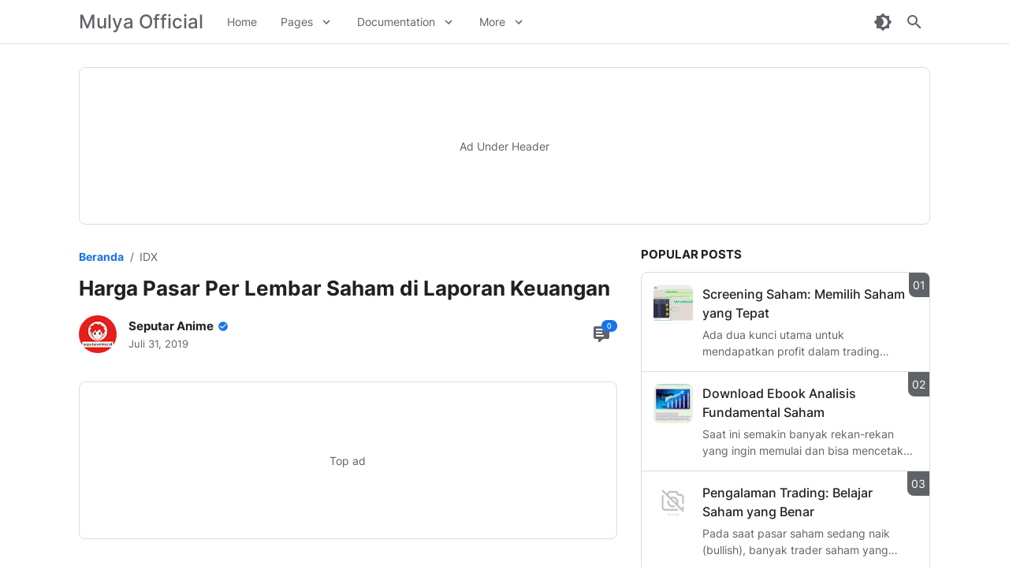

--- FILE ---
content_type: text/html; charset=UTF-8
request_url: https://www.walisongo.eu.org/2019/07/harga-pasar-per-lembar-saham-di-laporan.html
body_size: 100784
content:
<!DOCTYPE html>
<html dir='ltr' lang='id' xmlns='http://www.w3.org/1999/xhtml' xmlns:b='http://www.google.com/2005/gml/b' xmlns:data='http://www.google.com/2005/gml/data' xmlns:expr='http://www.google.com/2005/gml/expr'>
<head>
<meta content='width=device-width, initial-scale=1' name='viewport'/>
<meta content='yes' name='apple-mobile-web-app-capable'/>
<meta content='--themeColor' name='theme-color'/>
<meta content='--themeColor' name='msapplication-navbutton-color'/>
<meta content='--themeColor' name='apple-mobile-web-app-status-bar-style'/>
<link href='LOGO_FAVICON'/>
<link href='LOGO_FAVICON' rel='icon' sizes='200x200'/>
<meta content='LOGO_FAVICON'/>
<link href='/favicon.ico' rel='icon' type='image/x-icon'/>
<title>Harga Pasar Per Lembar Saham di Laporan Keuangan - Mulya Official</title>
<meta content='Write your keyword here, separated with commas' name='keywords'/>
<meta content='Write your keyword here, separated with commas' property='article:tag'/>
<meta content='Harga Pasar Per Lembar Saham di Laporan Keuangan' name='description'/>
<meta content='Harga Pasar Per Lembar Saham di Laporan Keuangan' property='og:description'/>
<meta content='Harga Pasar Per Lembar Saham di Laporan Keuangan' name='twitter:description'/>
<meta content='https://blogger.googleusercontent.com/img/b/R29vZ2xl/AVvXsEj7IVUYeO3Q2sUxUm18V8Dk0oZtfC9IBIo0eMjgwhvbMsIl_hUwvLVp5Mo7hHI495SH89Vmg1KekA8SRaj0Z4Xvvw9Ql0UBE0_L0xiqEddoJvBiGEWWZx8F1_-byEuJS8F4Vo14hSwSZ0Y/s400/Harga+Pasar+Per+Lembar+Saham+di+Laporan+Keuangan.jpg' property='og:image'/>
<meta content='https://blogger.googleusercontent.com/img/b/R29vZ2xl/AVvXsEj7IVUYeO3Q2sUxUm18V8Dk0oZtfC9IBIo0eMjgwhvbMsIl_hUwvLVp5Mo7hHI495SH89Vmg1KekA8SRaj0Z4Xvvw9Ql0UBE0_L0xiqEddoJvBiGEWWZx8F1_-byEuJS8F4Vo14hSwSZ0Y/s400/Harga+Pasar+Per+Lembar+Saham+di+Laporan+Keuangan.jpg' name='twitter:image'/>
<meta content='blogger' name='generator'/>
<link href='https://www.blogger.com/openid-server.g' rel='openid.server'/>
<link href='https://www.walisongo.eu.org/' rel='openid.delegate'/>
<link href='https://www.walisongo.eu.org/feeds/posts/default' rel='alternate' title='Mulya Official - Atom' type='application/atom+xml'/>
<link href='https://www.walisongo.eu.org/feeds/posts/default?alt=rss' rel='alternate' title='Mulya Official - RSS' type='application/rss+xml'/>
<meta content='Your Name' name='author'/>
<meta content='Your Name' property='article:author'/>
<link href='https://www.blogger.com/profile/xxxxxxxxxx' rel='me'/>
<link href='https://www.blogger.com/profile/xxxxxxxxxx' rel='author'/>
<link href='https://www.blogger.com/profile/xxxxxxxxxx' rel='publisher'/>
<meta content='xxxxxxxxxx' property='fb:admins'/>
<meta content='https://www.facebook.com/xxxxxxxxxx' property='article:author'/>
<meta content='https://www.facebook.com/xxxxxxxxxx' property='article:publisher'/>
<meta content='@username' name='twitter:site'/>
<meta content='@username' name='twitter:creator'/>
<link href='//fonts.googleapis.com' rel='dns-prefetch'/>
<link href='//fonts.gstatic.com' rel='dns-prefetch'/>
<link href='//dnjs.cloudflare.com' rel='dns-prefetch'/>
<link href='//1.bp.blogspot.com' rel='dns-prefetch'/>
<link href='//2.bp.blogspot.com' rel='dns-prefetch'/>
<link href='//3.bp.blogspot.com' rel='dns-prefetch'/>
<link href='//4.bp.blogspot.com' rel='dns-prefetch'/>
<link href='//lh3.googleusercontent.com' rel='dns-prefetch'/>
<link href='//blogger.googleusercontent.com' rel='dns-prefetch'/>
<link href='//www.blogger.com' rel='dns-prefetch'/>
<style type='text/css'>@font-face{font-family:'Roboto';font-style:normal;font-weight:400;font-stretch:100%;font-display:swap;src:url(//fonts.gstatic.com/s/roboto/v50/KFOMCnqEu92Fr1ME7kSn66aGLdTylUAMQXC89YmC2DPNWubEbVmZiAr0klQmz24O0g.woff2)format('woff2');unicode-range:U+0460-052F,U+1C80-1C8A,U+20B4,U+2DE0-2DFF,U+A640-A69F,U+FE2E-FE2F;}@font-face{font-family:'Roboto';font-style:normal;font-weight:400;font-stretch:100%;font-display:swap;src:url(//fonts.gstatic.com/s/roboto/v50/KFOMCnqEu92Fr1ME7kSn66aGLdTylUAMQXC89YmC2DPNWubEbVmQiAr0klQmz24O0g.woff2)format('woff2');unicode-range:U+0301,U+0400-045F,U+0490-0491,U+04B0-04B1,U+2116;}@font-face{font-family:'Roboto';font-style:normal;font-weight:400;font-stretch:100%;font-display:swap;src:url(//fonts.gstatic.com/s/roboto/v50/KFOMCnqEu92Fr1ME7kSn66aGLdTylUAMQXC89YmC2DPNWubEbVmYiAr0klQmz24O0g.woff2)format('woff2');unicode-range:U+1F00-1FFF;}@font-face{font-family:'Roboto';font-style:normal;font-weight:400;font-stretch:100%;font-display:swap;src:url(//fonts.gstatic.com/s/roboto/v50/KFOMCnqEu92Fr1ME7kSn66aGLdTylUAMQXC89YmC2DPNWubEbVmXiAr0klQmz24O0g.woff2)format('woff2');unicode-range:U+0370-0377,U+037A-037F,U+0384-038A,U+038C,U+038E-03A1,U+03A3-03FF;}@font-face{font-family:'Roboto';font-style:normal;font-weight:400;font-stretch:100%;font-display:swap;src:url(//fonts.gstatic.com/s/roboto/v50/KFOMCnqEu92Fr1ME7kSn66aGLdTylUAMQXC89YmC2DPNWubEbVnoiAr0klQmz24O0g.woff2)format('woff2');unicode-range:U+0302-0303,U+0305,U+0307-0308,U+0310,U+0312,U+0315,U+031A,U+0326-0327,U+032C,U+032F-0330,U+0332-0333,U+0338,U+033A,U+0346,U+034D,U+0391-03A1,U+03A3-03A9,U+03B1-03C9,U+03D1,U+03D5-03D6,U+03F0-03F1,U+03F4-03F5,U+2016-2017,U+2034-2038,U+203C,U+2040,U+2043,U+2047,U+2050,U+2057,U+205F,U+2070-2071,U+2074-208E,U+2090-209C,U+20D0-20DC,U+20E1,U+20E5-20EF,U+2100-2112,U+2114-2115,U+2117-2121,U+2123-214F,U+2190,U+2192,U+2194-21AE,U+21B0-21E5,U+21F1-21F2,U+21F4-2211,U+2213-2214,U+2216-22FF,U+2308-230B,U+2310,U+2319,U+231C-2321,U+2336-237A,U+237C,U+2395,U+239B-23B7,U+23D0,U+23DC-23E1,U+2474-2475,U+25AF,U+25B3,U+25B7,U+25BD,U+25C1,U+25CA,U+25CC,U+25FB,U+266D-266F,U+27C0-27FF,U+2900-2AFF,U+2B0E-2B11,U+2B30-2B4C,U+2BFE,U+3030,U+FF5B,U+FF5D,U+1D400-1D7FF,U+1EE00-1EEFF;}@font-face{font-family:'Roboto';font-style:normal;font-weight:400;font-stretch:100%;font-display:swap;src:url(//fonts.gstatic.com/s/roboto/v50/KFOMCnqEu92Fr1ME7kSn66aGLdTylUAMQXC89YmC2DPNWubEbVn6iAr0klQmz24O0g.woff2)format('woff2');unicode-range:U+0001-000C,U+000E-001F,U+007F-009F,U+20DD-20E0,U+20E2-20E4,U+2150-218F,U+2190,U+2192,U+2194-2199,U+21AF,U+21E6-21F0,U+21F3,U+2218-2219,U+2299,U+22C4-22C6,U+2300-243F,U+2440-244A,U+2460-24FF,U+25A0-27BF,U+2800-28FF,U+2921-2922,U+2981,U+29BF,U+29EB,U+2B00-2BFF,U+4DC0-4DFF,U+FFF9-FFFB,U+10140-1018E,U+10190-1019C,U+101A0,U+101D0-101FD,U+102E0-102FB,U+10E60-10E7E,U+1D2C0-1D2D3,U+1D2E0-1D37F,U+1F000-1F0FF,U+1F100-1F1AD,U+1F1E6-1F1FF,U+1F30D-1F30F,U+1F315,U+1F31C,U+1F31E,U+1F320-1F32C,U+1F336,U+1F378,U+1F37D,U+1F382,U+1F393-1F39F,U+1F3A7-1F3A8,U+1F3AC-1F3AF,U+1F3C2,U+1F3C4-1F3C6,U+1F3CA-1F3CE,U+1F3D4-1F3E0,U+1F3ED,U+1F3F1-1F3F3,U+1F3F5-1F3F7,U+1F408,U+1F415,U+1F41F,U+1F426,U+1F43F,U+1F441-1F442,U+1F444,U+1F446-1F449,U+1F44C-1F44E,U+1F453,U+1F46A,U+1F47D,U+1F4A3,U+1F4B0,U+1F4B3,U+1F4B9,U+1F4BB,U+1F4BF,U+1F4C8-1F4CB,U+1F4D6,U+1F4DA,U+1F4DF,U+1F4E3-1F4E6,U+1F4EA-1F4ED,U+1F4F7,U+1F4F9-1F4FB,U+1F4FD-1F4FE,U+1F503,U+1F507-1F50B,U+1F50D,U+1F512-1F513,U+1F53E-1F54A,U+1F54F-1F5FA,U+1F610,U+1F650-1F67F,U+1F687,U+1F68D,U+1F691,U+1F694,U+1F698,U+1F6AD,U+1F6B2,U+1F6B9-1F6BA,U+1F6BC,U+1F6C6-1F6CF,U+1F6D3-1F6D7,U+1F6E0-1F6EA,U+1F6F0-1F6F3,U+1F6F7-1F6FC,U+1F700-1F7FF,U+1F800-1F80B,U+1F810-1F847,U+1F850-1F859,U+1F860-1F887,U+1F890-1F8AD,U+1F8B0-1F8BB,U+1F8C0-1F8C1,U+1F900-1F90B,U+1F93B,U+1F946,U+1F984,U+1F996,U+1F9E9,U+1FA00-1FA6F,U+1FA70-1FA7C,U+1FA80-1FA89,U+1FA8F-1FAC6,U+1FACE-1FADC,U+1FADF-1FAE9,U+1FAF0-1FAF8,U+1FB00-1FBFF;}@font-face{font-family:'Roboto';font-style:normal;font-weight:400;font-stretch:100%;font-display:swap;src:url(//fonts.gstatic.com/s/roboto/v50/KFOMCnqEu92Fr1ME7kSn66aGLdTylUAMQXC89YmC2DPNWubEbVmbiAr0klQmz24O0g.woff2)format('woff2');unicode-range:U+0102-0103,U+0110-0111,U+0128-0129,U+0168-0169,U+01A0-01A1,U+01AF-01B0,U+0300-0301,U+0303-0304,U+0308-0309,U+0323,U+0329,U+1EA0-1EF9,U+20AB;}@font-face{font-family:'Roboto';font-style:normal;font-weight:400;font-stretch:100%;font-display:swap;src:url(//fonts.gstatic.com/s/roboto/v50/KFOMCnqEu92Fr1ME7kSn66aGLdTylUAMQXC89YmC2DPNWubEbVmaiAr0klQmz24O0g.woff2)format('woff2');unicode-range:U+0100-02BA,U+02BD-02C5,U+02C7-02CC,U+02CE-02D7,U+02DD-02FF,U+0304,U+0308,U+0329,U+1D00-1DBF,U+1E00-1E9F,U+1EF2-1EFF,U+2020,U+20A0-20AB,U+20AD-20C0,U+2113,U+2C60-2C7F,U+A720-A7FF;}@font-face{font-family:'Roboto';font-style:normal;font-weight:400;font-stretch:100%;font-display:swap;src:url(//fonts.gstatic.com/s/roboto/v50/KFOMCnqEu92Fr1ME7kSn66aGLdTylUAMQXC89YmC2DPNWubEbVmUiAr0klQmz24.woff2)format('woff2');unicode-range:U+0000-00FF,U+0131,U+0152-0153,U+02BB-02BC,U+02C6,U+02DA,U+02DC,U+0304,U+0308,U+0329,U+2000-206F,U+20AC,U+2122,U+2191,U+2193,U+2212,U+2215,U+FEFF,U+FFFD;}</style>
<style>
/* Inter */
@font-face {
  font-family: 'Inter';
  font-style: normal;
  font-weight: 400;
  font-display: swap;
  src: url(https://fonts.gstatic.com/s/inter/v11/UcC73FwrK3iLTeHuS_fvQtMwCp50KnMa2JL7SUc.woff2) format('woff2');
  unicode-range: U+0460-052F, U+1C80-1C88, U+20B4, U+2DE0-2DFF, U+A640-A69F, U+FE2E-FE2F;
}
@font-face {
  font-family: 'Inter';
  font-style: normal;
  font-weight: 400;
  font-display: swap;
  src: url(https://fonts.gstatic.com/s/inter/v11/UcC73FwrK3iLTeHuS_fvQtMwCp50KnMa0ZL7SUc.woff2) format('woff2');
  unicode-range: U+0400-045F, U+0490-0491, U+04B0-04B1, U+2116;
}
@font-face {
  font-family: 'Inter';
  font-style: normal;
  font-weight: 400;
  font-display: swap;
  src: url(https://fonts.gstatic.com/s/inter/v11/UcC73FwrK3iLTeHuS_fvQtMwCp50KnMa2ZL7SUc.woff2) format('woff2');
  unicode-range: U+1F00-1FFF;
}
@font-face {
  font-family: 'Inter';
  font-style: normal;
  font-weight: 400;
  font-display: swap;
  src: url(https://fonts.gstatic.com/s/inter/v11/UcC73FwrK3iLTeHuS_fvQtMwCp50KnMa1pL7SUc.woff2) format('woff2');
  unicode-range: U+0370-03FF;
}
@font-face {
  font-family: 'Inter';
  font-style: normal;
  font-weight: 400;
  font-display: swap;
  src: url(https://fonts.gstatic.com/s/inter/v11/UcC73FwrK3iLTeHuS_fvQtMwCp50KnMa2pL7SUc.woff2) format('woff2');
  unicode-range: U+0102-0103, U+0110-0111, U+0128-0129, U+0168-0169, U+01A0-01A1, U+01AF-01B0, U+1EA0-1EF9, U+20AB;
}
@font-face {
  font-family: 'Inter';
  font-style: normal;
  font-weight: 400;
  font-display: swap;
  src: url(https://fonts.gstatic.com/s/inter/v11/UcC73FwrK3iLTeHuS_fvQtMwCp50KnMa25L7SUc.woff2) format('woff2');
  unicode-range: U+0100-024F, U+0259, U+1E00-1EFF, U+2020, U+20A0-20AB, U+20AD-20CF, U+2113, U+2C60-2C7F, U+A720-A7FF;
}
@font-face {
  font-family: 'Inter';
  font-style: normal;
  font-weight: 400;
  font-display: swap;
  src: url(https://fonts.gstatic.com/s/inter/v11/UcC73FwrK3iLTeHuS_fvQtMwCp50KnMa1ZL7.woff2) format('woff2');
  unicode-range: U+0000-00FF, U+0131, U+0152-0153, U+02BB-02BC, U+02C6, U+02DA, U+02DC, U+2000-206F, U+2074, U+20AC, U+2122, U+2191, U+2193, U+2212, U+2215, U+FEFF, U+FFFD;
}
@font-face {
  font-family: 'Inter';
  font-style: normal;
  font-weight: 500;
  font-display: swap;
  src: url(https://fonts.gstatic.com/s/inter/v11/UcC73FwrK3iLTeHuS_fvQtMwCp50KnMa2JL7SUc.woff2) format('woff2');
  unicode-range: U+0460-052F, U+1C80-1C88, U+20B4, U+2DE0-2DFF, U+A640-A69F, U+FE2E-FE2F;
}
@font-face {
  font-family: 'Inter';
  font-style: normal;
  font-weight: 500;
  font-display: swap;
  src: url(https://fonts.gstatic.com/s/inter/v11/UcC73FwrK3iLTeHuS_fvQtMwCp50KnMa0ZL7SUc.woff2) format('woff2');
  unicode-range: U+0400-045F, U+0490-0491, U+04B0-04B1, U+2116;
}
@font-face {
  font-family: 'Inter';
  font-style: normal;
  font-weight: 500;
  font-display: swap;
  src: url(https://fonts.gstatic.com/s/inter/v11/UcC73FwrK3iLTeHuS_fvQtMwCp50KnMa2ZL7SUc.woff2) format('woff2');
  unicode-range: U+1F00-1FFF;
}
@font-face {
  font-family: 'Inter';
  font-style: normal;
  font-weight: 500;
  font-display: swap;
  src: url(https://fonts.gstatic.com/s/inter/v11/UcC73FwrK3iLTeHuS_fvQtMwCp50KnMa1pL7SUc.woff2) format('woff2');
  unicode-range: U+0370-03FF;
}
@font-face {
  font-family: 'Inter';
  font-style: normal;
  font-weight: 500;
  font-display: swap;
  src: url(https://fonts.gstatic.com/s/inter/v11/UcC73FwrK3iLTeHuS_fvQtMwCp50KnMa2pL7SUc.woff2) format('woff2');
  unicode-range: U+0102-0103, U+0110-0111, U+0128-0129, U+0168-0169, U+01A0-01A1, U+01AF-01B0, U+1EA0-1EF9, U+20AB;
}
@font-face {
  font-family: 'Inter';
  font-style: normal;
  font-weight: 500;
  font-display: swap;
  src: url(https://fonts.gstatic.com/s/inter/v11/UcC73FwrK3iLTeHuS_fvQtMwCp50KnMa25L7SUc.woff2) format('woff2');
  unicode-range: U+0100-024F, U+0259, U+1E00-1EFF, U+2020, U+20A0-20AB, U+20AD-20CF, U+2113, U+2C60-2C7F, U+A720-A7FF;
}
@font-face {
  font-family: 'Inter';
  font-style: normal;
  font-weight: 500;
  font-display: swap;
  src: url(https://fonts.gstatic.com/s/inter/v11/UcC73FwrK3iLTeHuS_fvQtMwCp50KnMa1ZL7.woff2) format('woff2');
  unicode-range: U+0000-00FF, U+0131, U+0152-0153, U+02BB-02BC, U+02C6, U+02DA, U+02DC, U+2000-206F, U+2074, U+20AC, U+2122, U+2191, U+2193, U+2212, U+2215, U+FEFF, U+FFFD;
}
@font-face {
  font-family: 'Inter';
  font-style: normal;
  font-weight: 700;
  font-display: swap;
  src: url(https://fonts.gstatic.com/s/inter/v11/UcC73FwrK3iLTeHuS_fvQtMwCp50KnMa2JL7SUc.woff2) format('woff2');
  unicode-range: U+0460-052F, U+1C80-1C88, U+20B4, U+2DE0-2DFF, U+A640-A69F, U+FE2E-FE2F;
}
@font-face {
  font-family: 'Inter';
  font-style: normal;
  font-weight: 700;
  font-display: swap;
  src: url(https://fonts.gstatic.com/s/inter/v11/UcC73FwrK3iLTeHuS_fvQtMwCp50KnMa0ZL7SUc.woff2) format('woff2');
  unicode-range: U+0400-045F, U+0490-0491, U+04B0-04B1, U+2116;
}
@font-face {
  font-family: 'Inter';
  font-style: normal;
  font-weight: 700;
  font-display: swap;
  src: url(https://fonts.gstatic.com/s/inter/v11/UcC73FwrK3iLTeHuS_fvQtMwCp50KnMa2ZL7SUc.woff2) format('woff2');
  unicode-range: U+1F00-1FFF;
}
@font-face {
  font-family: 'Inter';
  font-style: normal;
  font-weight: 700;
  font-display: swap;
  src: url(https://fonts.gstatic.com/s/inter/v11/UcC73FwrK3iLTeHuS_fvQtMwCp50KnMa1pL7SUc.woff2) format('woff2');
  unicode-range: U+0370-03FF;
}
@font-face {
  font-family: 'Inter';
  font-style: normal;
  font-weight: 700;
  font-display: swap;
  src: url(https://fonts.gstatic.com/s/inter/v11/UcC73FwrK3iLTeHuS_fvQtMwCp50KnMa2pL7SUc.woff2) format('woff2');
  unicode-range: U+0102-0103, U+0110-0111, U+0128-0129, U+0168-0169, U+01A0-01A1, U+01AF-01B0, U+1EA0-1EF9, U+20AB;
}
@font-face {
  font-family: 'Inter';
  font-style: normal;
  font-weight: 700;
  font-display: swap;
  src: url(https://fonts.gstatic.com/s/inter/v11/UcC73FwrK3iLTeHuS_fvQtMwCp50KnMa25L7SUc.woff2) format('woff2');
  unicode-range: U+0100-024F, U+0259, U+1E00-1EFF, U+2020, U+20A0-20AB, U+20AD-20CF, U+2113, U+2C60-2C7F, U+A720-A7FF;
}
@font-face {
  font-family: 'Inter';
  font-style: normal;
  font-weight: 700;
  font-display: swap;
  src: url(https://fonts.gstatic.com/s/inter/v11/UcC73FwrK3iLTeHuS_fvQtMwCp50KnMa1ZL7.woff2) format('woff2');
  unicode-range: U+0000-00FF, U+0131, U+0152-0153, U+02BB-02BC, U+02C6, U+02DA, U+02DC, U+2000-206F, U+2074, U+20AC, U+2122, U+2191, U+2193, U+2212, U+2215, U+FEFF, U+FFFD;
}
</style>
<style id='page-skin-1' type='text/css'><!--
/*
-----------------------------------------------
Blogger Template
Name        : Gila Material
Version     : 1.2
Developer   : Ishar Yulian Satriani
Website     : gilatemax.eu.org
Country     : Indonesia
----------------------------------------------- */
/**
* Eric Meyer&#39;s Reset CSS v2.0 http://meyerweb.com/eric/tools/css/reset/
* http://cssreset.com
*/
html,body,div,span,applet,object,iframe,h1,h2,h3,h4,h5,h6,p,blockquote,pre,a,abbr,acronym,address,big,cite,code,del,dfn,em,img,ins,kbd,q,s,samp,small,strike,strong,sub,sup,tt,var,b,u,i,center,dl,dt,dd,ol,ul,li,fieldset,form,label,legend,table,caption,tbody,tfoot,thead,tr,th,td,article,aside,canvas,details,embed,figure,figcaption,footer,header,hgroup,menu,nav,output,ruby,section,summary,time,mark,audio,video{margin:0;padding:0;border:0;/*font-size:100%;*/font:inherit;vertical-align:baseline;}
/* HTML5 display-role reset for older browsers */
article,aside,details,figcaption,figure,footer,header,hgroup,menu,nav,section{display:block;}*{margin:0;padding:0;box-sizing:border-box;}blockquote::before,blockquote::after,q::before,q::after{content:'';content:none;}table{border-collapse:collapse;border-spacing:0;}
/* Blogger CSS Reset */
.section,.widget{margin:0 0 0 0;padding:0 0 0 0;}
.navbar,.blog-feeds,.feed-links,#backlinks-container,.blog-mobile-link{display:none;}
.quickedit,.edit-post,.item-control{display:none;}
.post-body .separator > a, .post-body .separator > span {margin-left: 0 !important;}
/* --- Framework --- */
strong,b{font-weight:bold;}
cite,em,i{font-style:italic;}
a{color:var(--color-link)}
a:link{text-decoration:none;outline:none;}
img{width:auto;height:auto;}
abbr,acronym{border-bottom:1px dotted;cursor:help;}
sup,sub{vertical-align:baseline;position:relative;top:-.4rem;font-size:86%;}
sub{top:.4rem;}small{font-size:86%;}
kbd{display:inline-block;font-size:80%;background-color:#424242;color:#ffffff;border-radius:4px;padding:1px 5px;}
mark{background-color:#ffce00;color:black;}
p,blockquote,pre,table,figure,hr,form,ol,ul,dl{margin:0 0 20px;}
hr{border:1px dashed;border-color:var(--color-border);}
svg{width:24px;height:24px;}
h1{font-size:26px}
h2{font-size:24px}
h3{font-size:20px}
h4{font-size:18px}
h5{font-size:16px}
h6{font-size:14px}
/* --- Heading --- */
h1, h2, h3, h4, h5, h6 {
font-weight:700;
margin: 0 0 15px;
}
/* --- list --- */
ol,ul,dl{margin:15px 0 15px 34px}
li{margin:8px 0}
dt{font-weight: bold}
dd{margin: 0 0 .5rem 2rem}
/* --- Code --- */
code {
font-family:monospace,monospace;
}
code:not(pre code) {
font-size:14px;
background-color:#eeeeee;
color:#202124;
border-radius:4px;
padding:0 8px;
word-break:break-word;
}
.darkmode code:not(pre code) {
background-color:#616161;
color:#ffffff;
}
html:not(.darkmode) {
--themeColor:#ffffff;
--color-body-bg:#ffffff;
--color-header-bg:#ffffff;
--color-header-title:#5f6368;
--color-header-icon:#5f6368;
--color-navigation-menu-bg:#ffffff;
--color-navigation-menu-links:#5f6368;
--color-navigation-menu-links2:#5f6368;
--color-navigation-submenu-bg:#ffffff;
--color-navigation-submenu-arrow-bg:#dadce0;
--color-main:#202124;
--color-secondary:#5f6368;
--color-link:#1a73e8;
--color-border:#dadce0;
--color-icon:#5f6368;
--color-button-bg:#1a73e8;
--color-button:#ffffff;
--color-button-border:#1a73e8;
--color-button-bg-disabled:rgba(0, 0, 0, 0.12);
--color-button-disabled:rgba(0, 0, 0, 0.38);
--color-button-border-disabled:rgba(0, 0, 0, 0.12);
--color-comment-section-bg:#ffffff;
--color-baca-juga-bg:rgba(60,64,67,.08);
}
html.darkmode {
--themeColor:#202124;
--color-body-bg:#202124;
--color-header-bg:#202124;
--color-header-title:#e8eaed;
--color-header-icon:#9aa0a6;
--color-navigation-menu-bg:#202124;
--color-navigation-menu-links:#e8eaed;
--color-navigation-menu-links2:#e8eaed;
--color-navigation-submenu-bg:#202124;
--color-navigation-submenu-arrow-bg:#5f6368;
--color-main:#e8eaed;
--color-secondary:#9aa0a6;
--color-link:#8ab4f8;
--color-border:#5f6368;
--color-icon:#9aa0a6;
--color-button-bg:#8ab4f8;
--color-button:#202124;
--color-button-border:#8ab4f8;
--color-button-bg-disabled:rgba(255, 255, 255, 0.12);
--color-button-disabled:rgba(255, 255, 255, 0.5);
--color-button-border-disabled:rgba(255, 255, 255, 0.12);
--color-comment-section-bg:#202124;
--color-baca-juga-bg:rgba(232,234,237,0.08);
}
/* --- Body --- */
body {
background-color:var(--color-body-bg);
color:var(--color-main);
font-size:14px;
font-weight:400;
font-family:'Inter', sans-serif;
line-height:1.5;
-webkit-tap-highlight-color:transparent;
margin:0;
padding:0;
}
/* --- Header --- */
#gila_material_header_container {
position:fixed;
top:0;
left:0;
right:0;
background-color:var(--color-header-bg);
border-bottom:1px solid;
border-color:var(--color-border);
user-select:none;
z-index:999;
}
#gila_material_header_wrapper {
display:flex;
align-items:center;
justify-content:space-between;
height:55px;
max-width:1200px;
margin:0 auto;
padding:0 60px;
}
#gila_material_header_wrapper .header_left {
display:flex;
align-items:center;
}
#gila_material_header_wrapper .header_left .menu_button {
display:none;
}
#header {
margin-right:15px;
}
#header h1, #header h2 {
display:-webkit-box;
-webkit-box-orient:vertical;
-webkit-line-clamp:1;
font-size:24px;
font-weight:500;
color:var(--color-header-title);
line-height:55px;
overflow:hidden;
margin:0;
}
#header a {
color:var(--color-header-title);
}
#header p {
display:none;
}
#header .header-image-wrapper {
display:block;
line-height:0;
}
#header .header-image-wrapper img {
max-height:52px;
padding:10px 0;
}
.search_active #gila_material_navigation {
display:none;
}
#gila_material_navigation .header_nav {
display:none;
}
#gila_material_navigation ul {
display:flex;
align-items:center;
margin:0;
padding:0;
}
#gila_material_navigation ul li {
list-style:none;
margin:0;
padding:0;
position:relative;
}
#gila_material_navigation ul li a {
display:flex;
align-items:center;
line-height:55px;
color:var(--color-navigation-menu-links);
white-space:nowrap;
padding:0 15px;
position:relative;
}
#gila_material_navigation ul li a:hover, #gila_material_navigation ul li a:focus {
background-color:rgba(60,64,67,.08);
}
.darkmode #gila_material_navigation ul li a:hover, .darkmode #gila_material_navigation ul li a:focus {
background-color:rgba(232,234,237,0.08);
}
#gila_material_navigation ul li a svg {
fill:currentcolor;
margin-right:8px;
}
#gila_material_navigation li .sub_menu:after {
content:'';
background:url("data:image/svg+xml,%3Csvg viewBox='0 0 24 24' xmlns='http://www.w3.org/2000/svg'%3E%3Cpath d='M7.41,8.58L12,13.17L16.59,8.58L18,10L12,16L6,10L7.41,8.58Z' fill='%235f6368'/%3E%3C/svg%3E") no-repeat center;
width:18px;
height:18px;
margin-left:8px;
transition:transform .3s ease;
}
.darkmode #gila_material_navigation li .sub_menu:after {
background:url("data:image/svg+xml,%3Csvg viewBox='0 0 24 24' xmlns='http://www.w3.org/2000/svg'%3E%3Cpath d='M7.41,8.58L12,13.17L16.59,8.58L18,10L12,16L6,10L7.41,8.58Z' fill='%23e8eaed'/%3E%3C/svg%3E") no-repeat center;
}
#gila_material_navigation li .sub_menu.open:after {
transform:rotate(180deg);
}
#gila_material_navigation li ul {
display:none;
position:absolute;
top:56px;
background-color:var(--color-navigation-submenu-bg);
border-right:1px solid;
border-left:1px solid;
border-bottom:1px solid;
border-color:var(--color-border);
border-radius:0 0 8px 8px;
}
#gila_material_navigation li ul:before {
content:'';
border-color:transparent;
border-style:solid;
border-width:0px 8.5px 8.5px;
border-bottom-color:var(--color-navigation-submenu-arrow-bg);
position:absolute;
top:-9px;
left:20px;
}
#gila_material_navigation li ul li a {
color:var(--color-navigation-menu-links2);
line-height:50px;
}
#gila_material_header_wrapper .header_right {
display:flex;
align-items:center;
}
#gila_material_header_wrapper .header_left svg:not(#gila_material_navigation .header_nav .close_menu_button svg), #gila_material_header_wrapper .header_right svg {
fill:var(--color-header-icon);
}
/* --- Search Box --- */
#gila_material_header_wrapper .header_center {
display:none;
flex:1 1 100%;
max-width:600px;
margin:0 10px;
}
.search_active #gila_material_header_wrapper .header_center {
display:flex;
}
#main_search_wrap {
width:100%;
}
#main_search_wrap .search_form {
display:flex;
background-color:#ffffff;
box-shadow:0 3px 1px -2px #0003, 0 2px 2px 0 #00000024, 0 1px 5px 0 #0000001f;
border-radius:30px;
margin:0;
padding:3px;
position:relative;
}
.darkmode #main_search_wrap .search_form {
background-color:#38393d;
}
#main_search_wrap .search_form .search_input {
border:none;
background:none;
outline:none;
font-size:16px;
color:var(--color-main);
width:-webkit-fill-available;
padding:0 45px 0 5px;
}
#main_search_wrap .search_form .search_input::placeholder {
color:#cccccc;
}
.darkmode #main_search_wrap .search_form .search_input::placeholder {
color:#707070;
}
#main_search_wrap .search_form .search_input::-webkit-search-cancel-button {
position:absolute;
top:9px;
right:12px;
background-image:url("data:image/svg+xml,%3Csvg viewBox='0 0 24 24' xmlns='http://www.w3.org/2000/svg'%3E%3Cpath d='M18.8 17.7a.8.8 0 0 1 0 1.1l-.6.2-.5-.2-5.7-5.7-5.7 5.7-.5.2-.6-.2a.8.8 0 0 1 0-1.1l5.7-5.7-5.7-5.7a.8.8 0 0 1 1.1-1.1l5.7 5.7 5.7-5.7a.8.8 0 0 1 1.1 1.1L13.1 12z' fill='%235f6368'/%3E%3C/svg%3E");
-webkit-appearance: none;
height: 18px;
width: 18px;
cursor:pointer;
}
.darkmode #main_search_wrap .search_form .search_input::-webkit-search-cancel-button {
background-image:url("data:image/svg+xml,%3Csvg viewBox='0 0 24 24' xmlns='http://www.w3.org/2000/svg'%3E%3Cpath d='M18.8 17.7a.8.8 0 0 1 0 1.1l-.6.2-.5-.2-5.7-5.7-5.7 5.7-.5.2-.6-.2a.8.8 0 0 1 0-1.1l5.7-5.7-5.7-5.7a.8.8 0 0 1 1.1-1.1l5.7 5.7 5.7-5.7a.8.8 0 0 1 1.1 1.1L13.1 12z' fill='%239aa0a6'/%3E%3C/svg%3E");
}
#main_search_wrap .search_form .submit_button svg {
width:20px;
height:20px;
}
/* --- Dark Mode Button --- */
#gila_material_header_wrapper .header_right .dark_mode_button path:last-child {
display:none;
}
.darkmode #gila_material_header_wrapper .header_right .dark_mode_button path:first-child {
display:none;
}
.darkmode #gila_material_header_wrapper .header_right .dark_mode_button path:last-child {
display:block;
}
/* --- Top Height --- */
.top_height {
height:55px;
margin-bottom:30px;
}
/* --- Error Page --- */
.error_wrapper {
display:flex;
align-items:center;
flex-direction:column;
margin:0 15px 40px;
}
.error_wrapper h2 {
font-size:100px;
margin-bottom:0;
}
.error_wrapper h3 {
font-size:21px;
margin-bottom:15px;
}
.error_wrapper p {
text-align:center;
margin-bottom:30px;
}
/* --- Featured Post --- */
.FeaturedPost {
margin-bottom:30px;
}
.FeaturedPost .post_inside {
grid-template-areas:
'thumbnail title'
'thumbnail info';
grid-template-rows:1fr;
grid-template-columns:auto 1fr;
}
.FeaturedPost .post_thumbnail {
grid-area:thumbnail;
width:320px;
}
.FeaturedPost .post_footer {
grid-area:info;
}
/* --- Main Post --- */
#gila_material_content_wrapper {
display:flex;
max-width:1200px;
margin:0 auto;
padding:0 60px 30px;
}
#gila_material_index_post {
width:65%;
margin-right:30px;
}
#gila_material_sidebar {
width:35%;
}
/* --- Search Query Page --- */
.search_query {
display:block;
border:1px solid;
border-color:var(--color-border);
border-radius:8px;
margin-bottom:15px;
padding:15px;
}
.search_query .message_query {
margin-bottom:8px;
}
.search_query .message_query .query_text {
font-size:22px;
font-weight:700;
display:-webkit-box;
-webkit-box-orient:vertical;
-webkit-line-clamp:1;
overflow:hidden;
}
.search_query a {
text-decoration:underline;
}
.search_query .message_query .query_text .results_for {
opacity:.6;
}
.search_query .query_not_found {
color:var(--color-secondary);
margin-top:25px;
}
/* --- Latest Posts --- */
.latest_posts {
display:block;
margin-bottom:15px;
}
.latest_posts .widget_title h2.title {
margin:0;
}
/* --- Blog Posts --- */
.isMultipleItems .blog_posts {
display:grid;
grid-template-columns:1fr 1fr;
grid-gap:15px;
}
.isMultipleItems .post_outer {
border:1px solid;
border-color:var(--color-border);
border-radius:8px;
overflow:hidden;
}
.post_detail {
width:100%;
height:100%;
}
.post_inside {
display:grid;
grid-template-rows:auto 1fr auto;
width:100%;
height:100%;
}
.isSingleItem .post_inside {
display:block;
}
.post_thumbnail .thumbnail_link {
display:block;
line-height:0;
position:relative;
}
.post_thumbnail .thumbnail_link:not(.PopularPosts .post_thumbnail .thumbnail_link) {
height:0;
padding-top:72.25%;
overflow:hidden;
}
.post_thumbnail .thumbnail_link .post_thumb {
width:100%;
height:100%;
}
.post_thumbnail .thumbnail_link .post_thumb:not(.PopularPosts .post_thumbnail .thumbnail_link .post_thumb) {
object-fit:cover;
position:absolute;
top:0;
left:0;
right:0;
}
.post_header {
padding:15px;
}
.post_header h3.post_title {
font-size:20px;
font-weight:500;
margin:0;
}
.post_header h3.post_title a {
color:var(--color-main);
}
.post_header .post_snippet {
display:-webkit-box;
-webkit-box-orient:vertical;
-webkit-line-clamp:2;
overflow:hidden;
color:var(--color-secondary);
margin:5px 0 0;
}
.post_footer {
display:flex;
align-items:center;
justify-content:space-between;
padding:15px;
overflow:hidden;
}
.post_footer .post_labels {
margin-right:15px;
overflow:hidden;
}
.post_footer .post_labels a {
display:block;
white-space:nowrap;
text-overflow:ellipsis;
overflow:hidden;
}
.post_footer a {
display:flex;
align-items:center;
color:var(--color-secondary);
}
.post_footer a:hover {
text-decoration:underline;
}
.post_footer a svg {
width:16px;
height:16px;
fill:currentcolor;
margin-right:6px;
}
.post_footer .post_labels a:nth-child(n+2) {
display:none;
}
/* --- Lazyload Image --- */
.lazyload {
background-color:#eeeeee;
}
.darkmode .lazyload {
background-color:#333333;
}
.lazyload_bg {
position:absolute;
top:0;
right:0;
bottom:0;
left:0;
backdrop-filter:blur(5px);
opacity:1;
visibility:visible;
transition:all .3s ease;
}
.lazyload.loaded + .lazyload_bg {
opacity:0;
visibility:hidden;
}
/* --- Breadcrumbs --- */
.breadcrumbs {
display:flex;
align-items:center;
flex-wrap:wrap;
white-space:nowrap;
color:var(--color-secondary);
margin-bottom:10px;
}
.breadcrumbs > *:not(:last-child):after {
content:'/';
margin:0 7px 0 4px;
}
.breadcrumbs a {
display:inline-block;
color:var(--color-secondary);
}
.breadcrumbs .home_link a {
color:var(--color-link);
}
.breadcrumbs a:hover {
text-decoration:underline;
}
/* --- Entry Title --- */
h1.entry_title {
font-size:26px;
margin:0 0 5px;
}
/* --- Snippet Description --- */
.snippet_description {
font-style:italic;
color:var(--color-secondary);
margin-bottom:15px;
}
/* --- Post Meta --- */
.post_meta {
display:flex;
align-items:center;
justify-content:space-between;
}
.post_meta .author_profile {
display:flex;
align-items:center;
}
.post_meta .author_profile .author_photo {
display:block;
line-height:0;
margin-right:15px;
}
.post_meta .author_profile .author_photo img {
width:48px;
height:48px;
border-radius:50%;
}
.post_meta .author_meta .author_name {
display:flex;
align-items:center;
font-size:15px;
font-weight:700;
margin-bottom:2px;
}
.post_meta .author_meta .author_name svg {
width:14px;
height:14px;
fill:#1a73e8;
margin-left:5px;
}
.post_meta .author_bottom {
font-size:13px;
color:var(--color-secondary);
}
.post_meta .right_bar .comment_button span {
position:absolute;
top:2px;
right:0;
display:block;
font-size:10px;
background-color:#1a73e8;
color:#ffffff;
border-radius:30px;
line-height:1.5;
padding:0 7px;
}
/* --- Comment Section --- */
#comments {
position:fixed;
top:0;
right:0;
bottom:0;
background-color:var(--color-comment-section-bg);
width:400px;
transform:translateX(640px);
transition:transform .3s ease;
overflow-y:auto;
z-index:1001;
}
.comment_active #comments {
transform:translateX(0);
}
.comment_header_wrap {
display:flex;
align-items:center;
justify-content:space-between;
border-bottom:1px solid;
border-color:var(--color-border);
height:55px;
padding:0 15px;
}
.comment_header_wrap .comment_title {
font-size:15px;
font-weight:700;
text-transform:uppercase;
}
.comment_header_wrap .cs_cpop {
display:flex;
align-items:center;
}
.comment_header_wrap .cs_cpop .comment_sort {
position:relative;
}
.comment_header_wrap .cs_cpop .comment_sort .comment_sort_list {
position:absolute;
top:40px;
right:0;
background-color:#ffffff;
box-shadow:0 1px 1px 0 rgb(0 0 0 / 14%), 0 1px 3px 1px rgb(0 0 0 / 14%);
opacity:0;
visibility:hidden;
transform:scale(.8) translateZ(0);
transform-origin:top right;
transition:all .3s ease;
z-index:1;
}
.darkmode .comment_header_wrap .cs_cpop .comment_sort .comment_sort_list {
background-color:#303134;
}
.comment_header_wrap .cs_cpop .comment_sort .comment_sort_list.open {
opacity:1;
visibility:visible;
transform:scale(1) translateZ(0);
}
.comment_header_wrap .cs_cpop .comment_sort .comment_sort_list div {
white-space:nowrap;
padding:15px;
cursor:pointer;
}
.comment_header_wrap .cs_cpop .comment_sort .comment_sort_list div.selected {
background-color:rgba(60,64,67,.08);
}
.darkmode .comment_header_wrap .cs_cpop .comment_sort .comment_sort_list div.selected {
background-color:rgba(232,234,237,0.08);
}
.comments_content ol {
display:flex;
flex-direction:column;
margin:0;
padding:0;
}
.comments_content ol.newest {
flex-direction:column-reverse;
}
.comments_content ol li {
list-style:none;
margin:0;
padding:0;
}
.comments_content > ol > li {
border-bottom:1px solid;
border-color:var(--color-border);
padding:15px;
}
.comments_content .comment_avatar {
display:block;
line-height:0;
float:left;
}
.comments_content .comment_avatar .avatar_img {
width:37px;
height:37px;
border-radius:50%;
}
.comments_content .comment_block {
padding-left:50px;
}
.comments_content .comment_block .comment_header {
margin-bottom:5px;
}
.comments_content .comment_block .comment_header a {
font-size:13px;
font-weight:500;
color:var(--color-main);
margin-right:4px;
}
.comments_content .comment_block .comment_header a.admin {
display:inline-flex;
align-items:center;
background-color:#888888;
color:#ffffff;
border-radius:30px;
padding:1px 7px;
}
.comments_content .comment_block .comment_header a.admin svg {
width:12px;
height:12px;
fill:currentcolor;
margin-left:4px;
}
.comments_content .comment_block .comment_header .datetime {
font-size:12px;
color:var(--color-secondary);
}
.comment_replies .comment_thread .thread_toggle {
display:inline-flex;
align-items:center;
font-weight:500;
color:var(--color-link);
margin-top:10px;
cursor:pointer;
user-select:none;
}
.comment_replies {
padding-left:50px;
}
.comment_replies .comment_thread .thread_toggle svg {
fill:currentcolor;
margin-right:6px;
transform:rotate(180deg);
}
.thread_show:checked + .comment_replies .comment_thread .thread_toggle svg {
transform:rotate(0);
}
.comment_replies .comment_thread .thread_toggle .thread_show_hide.showall {
display:none;
}
.thread_show:checked + .comment_replies .comment_thread .thread_toggle .thread_show_hide.showall {
display:block;
}
.comment_replies .comment_thread .thread_toggle .thread_show_hide.showless {
display:block;
}
.thread_show:checked + .comment_replies .comment_thread .thread_toggle .thread_show_hide.showless {
display:none;
}
.comment_replies ul {
display:block;
margin:15px 0 0;
}
.thread_show:checked + .comment_replies ul {
display:none;
}
.comment_replies ul li {
margin-bottom:15px;
}
.comment_replies ul li .comment_avatar .avatar_img {
width:30px;
height:30px;
}
.comment_replies ul li .comment_block {
padding-left:43px;
}
.comment_replies .comment_reply {
display:block;
padding-left:43px;
}
.thread_show:checked + .comment_replies .comment_reply {
display:none;
}
.comment_actions {
margin:15px 0 0 52px;
}
.comment_replies + .comment_actions {
display:none;
}
.reply_to {
color:var(--color-secondary);
text-transform:uppercase;
}
.reply_to:hover {
text-decoration:underline;
}
.comment_add .comment_reply {
display:flex;
text-transform:uppercase;
margin:20px;
}
.comment_form #threaded_comment_form {
margin:15px;
}
#threaded_comment_form {
margin-top:15px;
}
.thread_show:checked ~ #threaded_comment_form {
display:none;
}
#comment_editor {
display:block!important;
border:1px solid;
border-color:var(--color-border);
border-radius:8px;
width:100%;
}
.comment_button {
display:flex;
width:100%;
text-transform:uppercase;
}
#comments .check, #comments .hidden {
display:none;
}
/* --- Post Body --- */
.post_body {
margin-top:36px;
}
#post_middle {
font-size:16px;
text-align:left;
margin-bottom:30px;
}
#post_middle a:not(.gila_material_button, .manual-related-post a):hover {
text-decoration:underline;
}
#post_middle .gila_material_button {
margin:4px;
}
#post_middle img {
width:100%;
height:100%;
}
#post_middle h1, #post_middle h2, #post_middle h3, #post_middle h4, #post_middle h5, #post_middle h6 {
line-height:1.4;
margin:28px 0 8px;
}
#post_middle h1:target::before, #post_middle h2:target::before, #post_middle h3:target::before, #post_middle h4:target::before, #post_middle h5:target::before, #post_middle h6:target::before {
content:'';
display:block;
height:75px;
margin:-75px 0 0;
}
#post_middle blockquote {
background-color:#5f63681f;
box-shadow:0 1px 2px 0 rgb(0 0 0 / 30%), 0 1px 3px 1px rgb(0 0 0 / 15%);
border-radius:4px;
margin:15px 0;
padding:15px 15px 15px 55px;
position:relative;
}
.darkmode #post_middle blockquote {
background-color:#303134;
}
#post_middle blockquote:before {
content:'';
background:url("data:image/svg+xml,%3Csvg viewBox='0 0 24 24' xmlns='http://www.w3.org/2000/svg'%3E%3Cpath d='M14,17H17L19,13V7H13V13H16M6,17H9L11,13V7H5V13H8L6,17Z' fill='%2380868b'/%3E%3C/svg%3E") no-repeat center;
width:35px;
height:35px;
display:block;
position:absolute;
top:10px;
left:10px;
opacity:.5;
}
#post_middle blockquote span, #post_middle blockquote small, #post_middle blockquote footer {
display:block;
font-size:14px;
font-weight:400;
font-style:italic;
line-height:1.4;
opacity:.8;
margin:8px 0 0;
}
/* --- Table of Contents --- */
.toc_wrap {
border:1px solid;
border-color:var(--color-border);
border-radius:8px;
margin:2rem 0;
}
.toc_wrap .toc_title {
border-bottom:1px solid;
border-color:var(--color-border);
font-size:16px;
font-weight:700;
padding:15px;
}
.toc_wrap #toc_content ol {
margin:0;
padding:15px;
counter-reset:toc-count;
}
.toc_wrap #toc_content ol li {
list-style:none;
margin:8px 0;
padding:0;
}
.toc_wrap #toc_content ol li a {
display:inline-flex;
font-size:16px;
color:var(--color-main);
}
.toc_wrap #toc_content ol li a:hover {
text-decoration:underline;
}
#toc_content li > a:before {
content:counters(toc-count,'.')'. ';
counter-increment:toc-count;
color:var(--color-secondary);
display:inline-block;
margin-right:7px;
}
.toc_wrap #toc_content li ol {
margin:5px 0 5px 5px;
padding:0 0 0 15px;
}
/* --- Baca Juga --- */
#baca_juga {
background-color:var(--color-baca-juga-bg);
border-radius:8px;
margin:48px 0 30px;
padding:40px 15px 15px;
position:relative;
}
#baca_juga .title {
background-color:#5f6368;
color:#ffffff;
border:5px solid;
border-color:#ffffff;
border-radius:30px;
font-size:16px;
position:absolute;
top:-23px;
left:15px;
padding:5px 15px;
}
.darkmode #baca_juga .title {
border-color:#202124;
}
#baca_juga ul {
margin:0;
padding:0;
}
#baca_juga ul li {
list-style:none;
margin:0;
padding:0;
}
#baca_juga ul li:not(:last-child) {
border-bottom:1px dashed;
border-color:var(--color-border);
margin-bottom:6px;
padding-bottom:6px;
}
#baca_juga ul li a {
display:block;
font-size:16px;
color:var(--color-main);
}
#baca_juga ul li a:hover {
text-decoration:underline;
}
/* --- Author Box --- */
.author_box_wrap {
display:flex;
align-items:flex-start;
border:1px solid;
border-color:var(--color-border);
border-radius:8px;
margin-bottom:30px;
padding:15px;
}
.author_box_wrap .author_photo {
margin-right:15px;
}
.author_box_wrap .author_photo img {
width:100px;
height:100px;
border-radius:50%;
}
.author_box_wrap .author_meta .author_name {
display:flex;
align-items:center;
font-size:16px;
font-weight:700;
margin-bottom:10px;
}
.author_box_wrap .author_meta .author_name svg {
width:14px;
height:14px;
fill:#1a73e8;
margin-left:5px;
}
.author_box_wrap .author_meta .author_bio a:hover {
text-decoration:underline;
}
/* --- Label Under Post --- */
.label_under_post {
margin-bottom:30px;
}
.label_under_post .label_content {
display:flex;
align-items:center;
flex-wrap:wrap;
gap:8px;
}
.label_under_post .label_content .label_title {
font-size:15px;
font-weight:700;
}
.label_under_post .label_content a {
border:1px solid;
border-color:var(--color-border);
border-radius:30px;
color:var(--color-secondary);
padding:5px 15px;
}
/* --- Share Bottom Bar --- */
.share_bottom_bar {
border:1px solid;
border-color:var(--color-border);
border-radius:8px;
margin-bottom:30px;
padding:15px;
}
.share_bottom_bar .share_title {
font-size:15px;
font-weight:700;
margin-bottom:15px;
}
.share_bottom_bar .share_content {
display:flex;
align-items:center;
flex-wrap:wrap;
gap:8px;
margin-bottom:15px;
}
.share_bottom_bar .share_content a {
display:block;
line-height:0;
}
.share_bottom_bar .copy_to_clipboard {
display:flex;
gap:8px;
}
.share_bottom_bar .copy_to_clipboard .get_url {
border:1px solid;
border-color:var(--color-border);
border-radius:30px;
background-color:transparent;
color:var(--color-secondary);
outline:none;
width:100%;
font-size:14px;
text-overflow:ellipsis;
padding:0 15px;
}
/* --- Related Posts Thumbnail --- */
.related_posts ul {
display:grid;
grid-template-columns:1fr 1fr 1fr;
grid-gap:15px;
margin:0;
padding:0;
}
.related_posts ul li {
border:1px solid;
border-color:var(--color-border);
border-radius:8px;
list-style:none;
overflow:hidden;
margin:0;
padding:0;
}
.related_posts .post_header h3.post_title {
font-size:16px;
}
/* --- Blog Pager --- */
#blog_pager {
display:flex;
align-items:center;
justify-content:center;
margin:25px 0 0;
}
#blog_pager .loading, #blog_pager .no_results {
display:none;
}
#blog_pager .loading {
cursor:wait;
}
#blog_pager .no_results.show {
display:flex;
}
/* --- Sidebar --- */
.sidebar_sticky {
position:sticky;
top:75px;
}
/* --- Widget Title --- */
#gila_material_sidebar .widget {
margin-bottom:25px;
}
.widget_title h2.title {
font-size:15px;
line-height:1;
text-transform:uppercase;
max-width:100%;
max-height:100%;
margin:0 0 15px;
}
/* --- Popular Posts --- */
.PopularPosts .widget_content {
border:1px solid;
border-color:var(--color-border);
border-radius:8px;
counter-reset:trend-posts-count;
overflow:hidden;
}
.PopularPosts .post_outer {
border:none;
border-radius:0;
padding:15px;
position:relative;
}
.PopularPosts .post_outer:not(:last-child) {
border-bottom:1px solid;
border-color:var(--color-border);
}
.PopularPosts .post_outer:before {
content:'0' counter(trend-posts-count);
counter-increment:trend-posts-count;
background-color:#5f6368;
color:#ffffff;
border-radius:0 0 0 8px;
position:absolute;
top:0;
right:0;
padding:5px;
}
.PopularPosts .post_inside {
display:flex;
align-items:flex-start;
}
.PopularPosts .post_thumbnail {
margin-right:12px;
}
.PopularPosts .post_thumbnail .thumbnail_link .post_thumb {
width:50px;
height:50px;
object-fit:cover;
border-radius:8px;
}
.PopularPosts .post_header {
padding:0;
}
.PopularPosts h3.post_title {
font-size:16px;
padding-right:15px;
}
/* --- Label --- */
.Label .list ul {
margin:0;
padding:0;
}
.Label .list ul li {
list-style:none;
margin:0;
padding:0;
}
.Label .list ul li:not(:last-child) {
margin-bottom:12px;
}
.Label .list ul li a {
display:flex;
align-items:center;
justify-content:space-between;
color:var(--color-secondary);
border:1px solid;
border-color:var(--color-border);
border-radius:8px;
padding:5px 15px;
}
.Label .cloud {
display:flex;
flex-wrap:wrap;
gap:12px;
}
.Label .cloud .label_name {
display:block;
color:var(--color-secondary);
border:1px solid;
border-color:var(--color-border);
border-radius:8px;
padding:5px 15px;
}
.Label .cloud .label_name .label_count, .Label .list .label_name .label_count {
display:inline-block;
background-color:#eeeeee;
border-radius:8px;
margin-left:8px;
padding:0 10px;
}
.darkmode .Label .cloud .label_name .label_count, .darkmode .Label .list .label_name .label_count {
background-color:#303134;
}
/* --- Blog Archives --- */
.BlogArchive #ArchiveList ul {
max-width:100%;
max-height:100%;
margin:0 0 0 16px;
padding:0;
}
.BlogArchive #ArchiveList ul li {
padding:0;
}
.BlogArchive #ArchiveList ul li a {
color:var(--color-main);
}
.BlogArchive #ArchiveList ul li a:hover {
text-decoration:underline;
}
/* --- Profile --- */
.Profile .widget_content {
text-align:center;
border:1px solid;
border-color:var(--color-border);
border-radius:8px;
padding:15px;
}
.Profile .profile_photo {
display:block;
line-height:0;
margin-bottom:15px;
}
.Profile .profile_photo .profile_img {
width:100px;
height:100px;
border-radius:50%;
}
.Profile .profile_name {
margin-bottom:10px;
}
.Profile .profile_name .profile_link {
font-size:16px;
font-weight:700;
color:var(--color-main);
}
.Profile .profile_location {
display:flex;
align-items:center;
justify-content:center;
color:var(--color-secondary);
margin-bottom:15px;
}
.Profile .profile_location svg {
width:18px;
height:18px;
fill:currentcolor;
margin-right:5px;
}
.Profile .profile_bio a:hover {
text-decoration:underline;
}
.Profile .team ul {
margin:0;
padding:0;
}
.Profile .team ul li {
list-style:none;
margin:0;
padding:0;
}
.Profile .team ul li:not(:last-child) {
margin-bottom:12px;
}
.Profile .team_member .profile_link {
display:flex;
align-items:center;
}
.Profile .team_member .profile_link .profile_image {
display:block;
line-height:0;
margin-right:12px;
}
.Profile .team_member .profile_link .profile_image .profile_img {
width:50px;
height:50px;
border-radius:50%;
}
.Profile .team_member .profile_link .profile_name {
color:var(--color-main);
}
/* --- Footer --- */
#gila_material_footer_wrap {
border-top:1px solid;
border-color:var(--color-border);
max-width:100%;
max-height:100%;
padding:40px 0 0;
}
#gila_material_footer_wrap .footer_content {
max-width:1200px;
margin:0 auto;
padding:0 60px;
}
#gila_material_footer_wrap .footer_content .footer_widget {
display:grid;
grid-template-columns:1fr 1fr 1fr;
grid-gap:30px;
}
#gila_material_footer_wrap .footer_content ul {
margin:0;
padding:0;
}
#gila_material_footer_wrap .footer_content ul li {
list-style:none;
margin:8px 0;
padding:0;
}
#gila_material_footer_wrap .footer_content ul li a {
color:var(--color-main);
}
#gila_material_footer_wrap .footer_content ul li a:hover {
text-decoration:underline;
}
#gila_material_footer_wrap .footer_content .copyright {
text-align:center;
border-top:1px solid;
border-color:var(--color-border);
color:var(--color-secondary);
margin-top:30px;
padding:20px 0;
}
#gila_material_footer_wrap .footer_content .copyright a {
color:var(--color-secondary);
}
#gila_material_footer_wrap .footer_content .copyright a:hover {
text-decoration:underline;
}
/* --- Back To Top --- */
.back_to_top_wrap .back_to_top_button {
position:fixed;
right:24px;
bottom:24px;
background-color:#ffffff;
box-shadow:0 3px 5px -1px rgb(0 0 0 / 20%), 0 6px 10px 0 rgb(0 0 0 / 14%), 0 1px 18px 0 rgb(0 0 0 / 12%);
display:none;
z-index:1;
padding:10px;
}
.darkmode .back_to_top_wrap .back_to_top_button {
background-color:#303134;
}
.back_to_top_wrap .back_to_top_button.show {
display:block;
}
/* --- Template Components --- */
/* --- Alerts --- */
.gila_material_alert {
border-radius:4px;
margin:15px 0;
padding:15px;
position:relative;
}
.gila_material_alert:not(.alert_outline) {
background-color:rgba(0,0,0,.12);
}
.darkmode .gila_material_alert:not(.alert_outline) {
background-color:rgba(255,255,255,.12);
}
.gila_material_alert.alert_outline {
border:1px solid;
border-color:var(--color-border);
}
.gila_material_alert.alert_info, .gila_material_alert.alert_warning, .gila_material_alert.alert_success, .gila_material_alert.alert_error {
color:#ffffff;
padding:15px 15px 15px 53px;
}
.darkmode .gila_material_alert.alert_info, .darkmode .gila_material_alert.alert_warning, .darkmode .gila_material_alert.alert_success, .darkmode .gila_material_alert.alert_error {
color:#202124;
}
.gila_material_alert.alert_info:not(.alert_outline) {
background-color:#1976d2;
}
.darkmode .gila_material_alert.alert_info:not(.alert_outline) {
background-color:#90caf9;
}
.gila_material_alert.alert_warning:not(.alert_outline) {
background-color:#fbc02d;
color:#202124;
}
.darkmode .gila_material_alert.alert_warning:not(.alert_outline) {
background-color:#fff9c4;
}
.gila_material_alert.alert_success:not(.alert_outline) {
background-color:#00701a;
}
.darkmode .gila_material_alert.alert_success:not(.alert_outline) {
background-color:#c8e6c9;
}
.gila_material_alert.alert_error:not(.alert_outline) {
background-color:#d32f2f;
}
.darkmode .gila_material_alert.alert_error:not(.alert_outline) {
background-color:#ffcdd2;
}
.gila_material_alert.alert_info:before, .gila_material_alert.alert_warning:before, .gila_material_alert.alert_success:before, .gila_material_alert.alert_error:before {
content:'';
width:24px;
height:24px;
position:absolute;
top:15px;
left:15px;
}
.gila_material_alert.alert_info:before {
background:url("data:image/svg+xml,%3Csvg viewBox='0 0 24 24' xmlns='http://www.w3.org/2000/svg'%3E%3Cpath d='M11,9H13V7H11M12,20C7.59,20 4,16.41 4,12C4,7.59 7.59,4 12,4C16.41,4 20,7.59 20,12C20,16.41 16.41,20 12,20M12,2A10,10 0 0,0 2,12A10,10 0 0,0 12,22A10,10 0 0,0 22,12A10,10 0 0,0 12,2M11,17H13V11H11V17Z' fill='%23ffffff'/%3E%3C/svg%3E");
}
.darkmode .gila_material_alert.alert_info:before {
background:url("data:image/svg+xml,%3Csvg viewBox='0 0 24 24' xmlns='http://www.w3.org/2000/svg'%3E%3Cpath d='M11,9H13V7H11M12,20C7.59,20 4,16.41 4,12C4,7.59 7.59,4 12,4C16.41,4 20,7.59 20,12C20,16.41 16.41,20 12,20M12,2A10,10 0 0,0 2,12A10,10 0 0,0 12,22A10,10 0 0,0 22,12A10,10 0 0,0 12,2M11,17H13V11H11V17Z' fill='%23202124'/%3E%3C/svg%3E");
}
.gila_material_alert.alert_warning:before {
background:url("data:image/svg+xml,%3Csvg viewBox='0 0 24 24' xmlns='http://www.w3.org/2000/svg'%3E%3Cpath d='M12,2L1,21H23M12,6L19.53,19H4.47M11,10V14H13V10M11,16V18H13V16' fill='%23202124'/%3E%3C/svg%3E");
}
.darkmode .gila_material_alert.alert_warning:before {
background:url("data:image/svg+xml,%3Csvg viewBox='0 0 24 24' xmlns='http://www.w3.org/2000/svg'%3E%3Cpath d='M12,2L1,21H23M12,6L19.53,19H4.47M11,10V14H13V10M11,16V18H13V16' fill='%23202124'/%3E%3C/svg%3E");
}
.gila_material_alert.alert_success:before {
background:url("data:image/svg+xml,%3Csvg viewBox='0 0 24 24' xmlns='http://www.w3.org/2000/svg'%3E%3Cpath d='M12 2C6.5 2 2 6.5 2 12S6.5 22 12 22 22 17.5 22 12 17.5 2 12 2M12 20C7.59 20 4 16.41 4 12S7.59 4 12 4 20 7.59 20 12 16.41 20 12 20M16.59 7.58L10 14.17L7.41 11.59L6 13L10 17L18 9L16.59 7.58Z' fill='%23ffffff'/%3E%3C/svg%3E");
}
.darkmode .gila_material_alert.alert_success:before {
background:url("data:image/svg+xml,%3Csvg viewBox='0 0 24 24' xmlns='http://www.w3.org/2000/svg'%3E%3Cpath d='M12 2C6.5 2 2 6.5 2 12S6.5 22 12 22 22 17.5 22 12 17.5 2 12 2M12 20C7.59 20 4 16.41 4 12S7.59 4 12 4 20 7.59 20 12 16.41 20 12 20M16.59 7.58L10 14.17L7.41 11.59L6 13L10 17L18 9L16.59 7.58Z' fill='%23202124'/%3E%3C/svg%3E");
}
.gila_material_alert.alert_error:before {
background:url("data:image/svg+xml,%3Csvg viewBox='0 0 24 24' xmlns='http://www.w3.org/2000/svg'%3E%3Cpath d='M11,15H13V17H11V15M11,7H13V13H11V7M12,2C6.47,2 2,6.5 2,12A10,10 0 0,0 12,22A10,10 0 0,0 22,12A10,10 0 0,0 12,2M12,20A8,8 0 0,1 4,12A8,8 0 0,1 12,4A8,8 0 0,1 20,12A8,8 0 0,1 12,20Z' fill='%23ffffff'/%3E%3C/svg%3E");
}
.darkmode .gila_material_alert.alert_error:before {
background:url("data:image/svg+xml,%3Csvg viewBox='0 0 24 24' xmlns='http://www.w3.org/2000/svg'%3E%3Cpath d='M11,15H13V17H11V15M11,7H13V13H11V7M12,2C6.47,2 2,6.5 2,12A10,10 0 0,0 12,22A10,10 0 0,0 22,12A10,10 0 0,0 12,2M12,20A8,8 0 0,1 4,12A8,8 0 0,1 12,4A8,8 0 0,1 20,12A8,8 0 0,1 12,20Z' fill='%23202124'/%3E%3C/svg%3E");
}
.gila_material_alert.alert_info.alert_outline {
border-color:#1976d2;
color:#1976d2;
}
.darkmode .gila_material_alert.alert_info.alert_outline {
border-color:#90caf9;
color:#90caf9;
}
.gila_material_alert.alert_warning.alert_outline {
border-color:#fb8c00;
color:#fb8c00;
}
.darkmode .gila_material_alert.alert_warning.alert_outline {
border-color:#fff9c4;
color:#fff9c4;
}
.gila_material_alert.alert_success.alert_outline {
border-color:#00701a;
color:#00701a;
}
.darkmode .gila_material_alert.alert_success.alert_outline {
border-color:#c8e6c9;
color:#c8e6c9;
}
.gila_material_alert.alert_error.alert_outline {
border-color:#d32f2f;
color:#d32f2f;
}
.darkmode .gila_material_alert.alert_error.alert_outline {
border-color:#ffcdd2;
color:#ffcdd2;
}
.gila_material_alert.alert_info.alert_outline:before {
background:url("data:image/svg+xml,%3Csvg viewBox='0 0 24 24' xmlns='http://www.w3.org/2000/svg'%3E%3Cpath d='M11,9H13V7H11M12,20C7.59,20 4,16.41 4,12C4,7.59 7.59,4 12,4C16.41,4 20,7.59 20,12C20,16.41 16.41,20 12,20M12,2A10,10 0 0,0 2,12A10,10 0 0,0 12,22A10,10 0 0,0 22,12A10,10 0 0,0 12,2M11,17H13V11H11V17Z' fill='%231976d2'/%3E%3C/svg%3E");
}
.darkmode .gila_material_alert.alert_info.alert_outline:before {
background:url("data:image/svg+xml,%3Csvg viewBox='0 0 24 24' xmlns='http://www.w3.org/2000/svg'%3E%3Cpath d='M11,9H13V7H11M12,20C7.59,20 4,16.41 4,12C4,7.59 7.59,4 12,4C16.41,4 20,7.59 20,12C20,16.41 16.41,20 12,20M12,2A10,10 0 0,0 2,12A10,10 0 0,0 12,22A10,10 0 0,0 22,12A10,10 0 0,0 12,2M11,17H13V11H11V17Z' fill='%2390caf9'/%3E%3C/svg%3E");
}
.gila_material_alert.alert_warning.alert_outline:before {
background:url("data:image/svg+xml,%3Csvg viewBox='0 0 24 24' xmlns='http://www.w3.org/2000/svg'%3E%3Cpath d='M12,2L1,21H23M12,6L19.53,19H4.47M11,10V14H13V10M11,16V18H13V16' fill='%23fb8c00'/%3E%3C/svg%3E");
}
.darkmode .gila_material_alert.alert_warning.alert_outline:before {
background:url("data:image/svg+xml,%3Csvg viewBox='0 0 24 24' xmlns='http://www.w3.org/2000/svg'%3E%3Cpath d='M12,2L1,21H23M12,6L19.53,19H4.47M11,10V14H13V10M11,16V18H13V16' fill='%23fff9c4'/%3E%3C/svg%3E");
}
.gila_material_alert.alert_success.alert_outline:before {
background:url("data:image/svg+xml,%3Csvg viewBox='0 0 24 24' xmlns='http://www.w3.org/2000/svg'%3E%3Cpath d='M12 2C6.5 2 2 6.5 2 12S6.5 22 12 22 22 17.5 22 12 17.5 2 12 2M12 20C7.59 20 4 16.41 4 12S7.59 4 12 4 20 7.59 20 12 16.41 20 12 20M16.59 7.58L10 14.17L7.41 11.59L6 13L10 17L18 9L16.59 7.58Z' fill='%2300701a'/%3E%3C/svg%3E");
}
.darkmode .gila_material_alert.alert_success.alert_outline:before {
background:url("data:image/svg+xml,%3Csvg viewBox='0 0 24 24' xmlns='http://www.w3.org/2000/svg'%3E%3Cpath d='M12 2C6.5 2 2 6.5 2 12S6.5 22 12 22 22 17.5 22 12 17.5 2 12 2M12 20C7.59 20 4 16.41 4 12S7.59 4 12 4 20 7.59 20 12 16.41 20 12 20M16.59 7.58L10 14.17L7.41 11.59L6 13L10 17L18 9L16.59 7.58Z' fill='%23c8e6c9'/%3E%3C/svg%3E");
}
.gila_material_alert.alert_error.alert_outline:before {
background:url("data:image/svg+xml,%3Csvg viewBox='0 0 24 24' xmlns='http://www.w3.org/2000/svg'%3E%3Cpath d='M11,15H13V17H11V15M11,7H13V13H11V7M12,2C6.47,2 2,6.5 2,12A10,10 0 0,0 12,22A10,10 0 0,0 22,12A10,10 0 0,0 12,2M12,20A8,8 0 0,1 4,12A8,8 0 0,1 12,4A8,8 0 0,1 20,12A8,8 0 0,1 12,20Z' fill='%23d32f2f'/%3E%3C/svg%3E");
}
.darkmode .gila_material_alert.alert_error.alert_outline:before {
background:url("data:image/svg+xml,%3Csvg viewBox='0 0 24 24' xmlns='http://www.w3.org/2000/svg'%3E%3Cpath d='M11,15H13V17H11V15M11,7H13V13H11V7M12,2C6.47,2 2,6.5 2,12A10,10 0 0,0 12,22A10,10 0 0,0 22,12A10,10 0 0,0 12,2M12,20A8,8 0 0,1 4,12A8,8 0 0,1 12,4A8,8 0 0,1 20,12A8,8 0 0,1 12,20Z' fill='%23ffcdd2'/%3E%3C/svg%3E");
}
.gila_material_alert .alert_message strong {
display:block;
margin-bottom:8px;
}
.gila_material_alert .alert_message a {
color:inherit;
text-decoration:underline;
}
/* --- Button --- */
.gila_material_button {
display:inline-flex;
align-items:center;
justify-content:center;
font-size:14px;
font-weight:400;
line-height:38px;
color:var(--color-button);
background-color:transparent;
outline:none;
border:none;
border-radius:4px;
padding:0 15px;
cursor:pointer;
user-select:none;
white-space:nowrap;
}
.gila_material_button:not(.unelevated, .raised) {
color:var(--color-link);
}
.gila_material_button:not(.disabled, .unelevated, .raised):hover, .gila_material_button:not(.disabled, .unelevated, .raised):focus {
background-color:rgb(0 0 0 / 5%);
}
.darkmode .gila_material_button:not(.disabled, .unelevated, .raised):hover, .darkmode .gila_material_button:not(.disabled, .unelevated, .raised):focus {
background-color:rgb(112 112 112 / 10%);
}
.gila_material_button.outline {
border:1px solid;
border-color:var(--color-button-border);
}
.gila_material_button.unelevated:not(.disabled), .gila_material_button.raised:not(.disabled) {
background-color:var(--color-button-bg);
}
.gila_material_button.rounded {
border-radius:30px;
}
.gila_material_button.raised {
box-shadow:0 1px 2px 0 rgb(0 0 0 / 30%), 0 1px 3px 1px rgb(0 0 0 / 15%);
}
.gila_material_button.disabled {
color:var(--color-button-disabled);
cursor:not-allowed;
}
.gila_material_button.outline.disabled {
border-color:var(--color-button-border-disabled);
}
.gila_material_button.unelevated.disabled, .gila_material_button.raised.disabled {
background-color:var(--color-button-bg-disabled);
}
.gila_material_button svg {
width:18px;
height:18px;
fill:currentcolor;
margin-right:8px;
}
.gila_material_button_icon {
background: none;
border: none;
outline: none;
cursor: pointer;
user-select: none;
line-height: 0;
border-radius: 50%;
padding: 8px;
position: relative;
}
.gila_material_button_icon:not(.back_to_top_wrap .back_to_top_button):hover, .gila_material_button_icon:not(.back_to_top_wrap .back_to_top_button):focus {
background-color:rgba(60,64,67,.08);
}
.darkmode .gila_material_button_icon:not(.back_to_top_wrap .back_to_top_button):hover, .darkmode .gila_material_button_icon:not(.back_to_top_wrap .back_to_top_button):focus {
background-color:rgba(232,234,237,0.08);
}
.gila_material_button_icon svg {
fill:var(--color-icon);
}
/* --- Table --- */
.gila_material_table {
display:inline-block;
box-shadow:0 2px 2px 0 rgb(0 0 0 / 14%), 0 3px 1px -2px rgb(0 0 0 / 12%), 0 1px 5px 0 rgb(0 0 0 / 20%);
border-radius:4px;
width:100%;
overflow-y:hidden;
overflow-x:auto;
}
.darkmode .gila_material_table {
background-color:#333333;
}
.gila_material_table table {
display:table;
table-layout:fixed;
font-size:16px;
border:0;
border-collapse:collapse;
min-width:100%;
white-space:nowrap;
margin:0;
}
.gila_material_table .table_primary thead {
background-color:#4281d9;
color:#ffffff;
}
.gila_material_table .table_warning thead {
background-color:#df9d34;
color:#ffffff;
}
.gila_material_table .table_success thead {
background-color:#41ba79;
color:#ffffff;
}
.gila_material_table .table_error thead {
background-color:#dc5a4e;
color:#ffffff;
}
.gila_material_table table thead th {
font-weight:700;
border-bottom:1px solid;
border-color:var(--color-border);
}
.gila_material_table table th, .gila_material_table table td {
font-weight:400;
padding:15px;
}
.gila_material_table table tbody tr:not(:first-child) {
border-top:1px solid;
border-color:var(--color-border);
}
.gila_material_table .table_stripped tbody tr:nth-of-type(2n+1), .gila_material_table .table_hovered tbody tr:hover {
background-color:rgba(0,0,0,.12);
}
.darkmode .gila_material_table .table_stripped tbody tr:nth-of-type(2n+1), .darkmode .gila_material_table .table_hovered tbody tr:hover {
background-color:rgba(255,255,255,.12);
}
.gila_material_table.table_sticky {
max-height:400px;
overflow:auto;
}
.gila_material_table.table_sticky table {
border-collapse:separate;
border-spacing:0;
}
.gila_material_table.table_sticky table thead {
position:sticky;
top:0;
}
.gila_material_table.table_sticky table thead:not(.gila_material_table .table_primary thead, .gila_material_table .table_warning thead, .gila_material_table .table_success thead, .gila_material_table .table_error thead) {
background-color:#ffffff;
}
.darkmode .gila_material_table.table_sticky table thead:not(.gila_material_table .table_primary thead, .gila_material_table .table_warning thead, .gila_material_table .table_success thead, .gila_material_table .table_error thead) {
background-color:#333333;
}
.gila_material_table.table_sticky table tbody tr:not(:last-child) th, .gila_material_table.table_sticky table tbody tr:not(:last-child) td {
border-bottom:1px solid;
border-color:var(--color-border);
}
/* --- Accordion/Collapsible Panel --- */
.gila_material_collapse {
display:block;
border:1px solid;
border-color:var(--color-border);
border-radius:4px;
margin:15px 0;
overflow:hidden;
}
.gila_material_collapse .collapse_panel .collapse_header {
display:flex;
align-items:center;
justify-content:space-between;
padding:10px 16px;
cursor:pointer;
}
.gila_material_collapse .collapse_panel:not(:first-child) .collapse_header {
border-top:1px solid;
border-color:var(--color-border);
}
.gila_material_collapse .collapse_panel .collapse_header.active {
border-bottom:1px solid;
border-color:var(--color-border);
}
.gila_material_collapse .collapse_panel .collapse_header:after {
content:'';
background:url("data:image/svg+xml,%3Csvg viewBox='0 0 24 24' xmlns='http://www.w3.org/2000/svg'%3E%3Cpath d='M7.41,8.58L12,13.17L16.59,8.58L18,10L12,16L6,10L7.41,8.58Z' fill='%23000000'/%3E%3C/svg%3E") no-repeat center;
border-radius:50%;
flex:0 0 auto;
width:24px;
height:24px;
margin-left:12px;
transition:transform .3s ease;
}
.darkmode .gila_material_collapse .collapse_panel .collapse_header:after {
background:url("data:image/svg+xml,%3Csvg viewBox='0 0 24 24' xmlns='http://www.w3.org/2000/svg'%3E%3Cpath d='M7.41,8.58L12,13.17L16.59,8.58L18,10L12,16L6,10L7.41,8.58Z' fill='%23ffffff'/%3E%3C/svg%3E") no-repeat center;
}
.gila_material_collapse .collapse_panel .collapse_header.active:after {
transform:rotate(180deg);
}
.gila_material_collapse .collapse_panel .collapse_content {
display:none;
padding:16px;
}
.gila_material_collapse .collapse_panel .collapse_content.open {
display:block;
}
.gila_material_collapse .collapse_panel .collapse_content .gila_material_highlight_wrap, .gila_material_collapse .collapse_panel .collapse_content .gila_material_alert {
margin:0;
}
/* --- Pre Code --- */
.gila_material_highlight_wrap {
margin:15px 0;
}
.gila_material_highlight_wrap pre {
font-size:14px;
background-color:#181818;
box-shadow:0 1px 2px 0 rgb(0 0 0 / 30%), 0 1px 3px 1px rgb(0 0 0 / 15%);
color:#ffffff;
border-radius:4px;
overflow:hidden;
overflow-x:auto;
padding:20px;
position:relative;
}
.darkmode .gila_material_highlight_wrap pre {
background-color:#3b3b3b;
}
.gila_material_highlight_wrap pre[data-lang] {
padding-top:80px;
}
.gila_material_highlight_wrap pre[data-lang]:before {
content:attr(data-lang);
position:absolute;
top:0;
right:0;
left:0;
background-color:#303134;
padding:15px;
}
/* --- Manual Related posts --- */
.manual-related-post {
display:inline-flex;
margin:15px 0;
}
.manual-related-post a {
background-color:#5f63681f;
box-shadow:0 1px 2px 0 rgb(0 0 0 / 30%), 0 1px 3px 1px rgb(0 0 0 / 15%);
color:var(--color-main);
border-radius:4px;
font-size:16px;
max-width:300px;
padding:15px;
}
.darkmode .manual-related-post a {
background-color:#303134;
}
.manual-related-post a span {
display:flex;
align-items:center;
justify-content:space-between;
font-size:14px;
color:var(--color-secondary);
margin-top:10px;
}
.manual-related-post a span:after {
content:'';
background-image:url("data:image/svg+xml,%3Csvg viewBox='0 0 24 24' xmlns='http://www.w3.org/2000/svg'%3E%3Cpath d='M4,11V13H16L10.5,18.5L11.92,19.92L19.84,12L11.92,4.08L10.5,5.5L16,11H4Z' fill='%239aa0a6'/%3E%3C/svg%3E");
background-repeat:no-repeat;
background-position:center;
width:24px;
height:24px;
transform:rotate(-40deg);
}
/* --- Media Player --- */
.media_player {
height:0;
margin:15px 0;
padding-bottom:56.25%;
position:relative;
overflow:hidden;
}
.media_player embed, .media_player iframe, .media_player object {
width:100%;
height:100%;
max-width:100%;
position:absolute;
top:0;
left:0;
}
/* --- Post Reference --- */
.post_reference {
font-size:14px;
opacity:.7;
}
/* --- Snackbar --- */
.snackbar {
position:fixed;
bottom:24px;
left:24px;
background-color:#202124;
box-shadow:0 3px 5px -1px rgb(0 0 0 / 20%), 0 6px 10px 0 rgb(0 0 0 / 14%), 0 1px 18px 0 rgb(0 0 0 / 12%);
color:#ffffff;
border-radius:4px;
padding:12px 24px;
z-index:2;
opacity:0;
visibility:hidden;
transform:scale(.8);
transition:transform .3s ease;
}
.darkmode .snackbar {
background-color:#303134;
}
.snackbar.active {
opacity:1;
visibility:visible;
transform:scale(1);
}
/* --- Backdrop --- */
.backdrop, .backdrop_nav {
position:fixed;
top:0;
right:0;
left:0;
bottom:0;
background-color:rgba(0,0,0,0.85);
opacity:0;
visibility:hidden;
z-index:1000;
transition:all .3s ease;
}
.backdrop_nav {
z-index:998;
}
.nav_active .backdrop_nav, .comment_active .backdrop {
opacity:1;
visibility:visible;
}
/* --- Ads Widget --- */
.ad_under_header {
max-width:1200px;
margin:0 auto 30px;
padding:0 60px;
}
#top_ad_content, #middle_ad1_content, #middle_ad2_content, #parallax_ad_content, #bottom_ad_content {
margin:24px 0;
}
#parallax_ad {
display:none;
}
.ad_box {
display:flex;
align-items:center;
justify-content:center;
color:var(--color-secondary);
border:1px solid;
border-color:var(--color-border);
border-radius:8px;
width:100%;
height:200px;
}
/* --- Media Responsive --- */
@media screen and (max-width:1024px) {
.FeaturedPost .post_thumbnail {
width:276px;
}
#gila_material_content_wrapper {
display:block;
}
#gila_material_index_post {
width:100%;
margin:0 0 40px;
}
#gila_material_sidebar {
width:100%;
}
}
@media screen and (max-width:768px) {
#header {
margin-left:5px;
}
#gila_material_header_wrapper .header_left .menu_button {
display:block;
}
.search_active #gila_material_header_wrapper .header_left #header {
display:none;
}
#gila_material_navigation .header_nav {
display:flex;
align-items:center;
justify-content:space-between;
border-bottom:1px solid;
border-color:var(--color-border);
height:55px;
margin-bottom:15px;
padding:0 15px;
}
#gila_material_navigation .header_nav .title {
font-size:20px;
font-weight:500;
}
#gila_material_navigation {
position:fixed;
top:0;
left:0;
bottom:0;
background-color:var(--color-navigation-menu-bg);
box-shadow:0px 4px 5px 0px rgb(0 0 0 / 14%), 0px 1px 10px 0px rgb(0 0 0 / 12%), 0px 2px 4px -1px rgb(0 0 0 / 20%);
width:300px;
z-index:999;
overflow-y:auto;
transform:translateX(-310px);
transition:transform .3s ease;
}
.nav_active #gila_material_navigation {
transform:translateX(0);
}
#gila_material_navigation ul {
display:block;
}
#gila_material_navigation ul li a {
color:#5f6368;
line-height:48px;
}
.darkmode #gila_material_navigation ul li a {
color:#e8eaed;
}
#gila_material_navigation li .sub_menu:after {
margin-left:auto;
}
#gila_material_navigation li ul {
position:unset;
border:none;
border-radius:0;
background-color:transparent;
}
#gila_material_navigation li ul:before {
display:none;
}
#gila_material_navigation li ul li a {
line-height:48px;
padding-left:47px;
}
}
@media screen and (max-width:640px) {
#gila_material_header_wrapper {
padding:0 10px;
}
.search_active #gila_material_header_wrapper .header_right {
display:none;
}
.ad_under_header {
padding:0 15px;
}
#gila_material_content_wrapper {
padding:0 15px 30px;
}
.FeaturedPost .post_inside {
grid-template-areas:unset;
grid-template-rows:auto 1fr auto;
grid-template-columns:unset;
}
.FeaturedPost .post_thumbnail {
grid-area:unset;
width:auto;
}
.FeaturedPost .post_footer {
grid-area:unset;
}
.post_footer {
font-size:13px;
}
.isMultipleItems .blog_posts {
grid-gap:10px;
}
.blog_posts .post_header h3.post_title {
font-size:16px;
}
#gila_material_footer_wrap .footer_content {
padding:0 15px;
}
#gila_material_footer_wrap .footer_content .footer_widget {
grid-template-columns:1fr;
}
#comments {
width:100%;
}
#parallax_ad {
display:block;
}
#parallax_ad_content {
position:relative;
overflow:visible;
height:700px;
}
#parallax_ad_content > div {
width: 100%;
height: 100%;
position: absolute;
top: 0;
left: 0;
clip: rect(auto auto auto auto);
overflow: hidden;
}
#parallax_ad_content > div > div {
width:100%;
height:100%;
position:fixed;
top:80px;
left:0;
padding:0 15px;
}
.author_box_wrap {
flex-direction:column;
align-items:center;
text-align:center;
}
.author_box_wrap .author_photo {
margin:0 0 15px;
}
.author_box_wrap .author_meta .author_name {
justify-content:center;
}
.related_posts ul {
grid-template-columns:1fr 1fr;
grid-gap:10px;
}
.snackbar {
bottom:0;
left:0;
right:0;
width:-webkit-fill-available;
margin:15px;
}
}

--></style>
<style id='template-skin-1' type='text/css'><!--
/* CSS FOR LAYOUT */
body#layout, body#layout div.section {
font-family:Arial,sans-serifsans-serif;
}
body#layout {
margin: auto;
padding: 45px 25px 0;
max-width: 1024px;
background: #f9f9f9;
position: relative;
}
body#layout::before {
content: "Gila Material v1.2";
font-size:22px;
color:#000000;
display:block;
margin-bottom:30px;
}
body#layout .section h4 {
font-size:14px;
text-transform:uppercase;
margin:0 0 8px;
}
body#layout div.section {
background-color:#eeeeee;
margin:0 0 15px;
}
body#layout #gila_material_content_wrapper {
display:flex;
}
body#layout #gila_material_index_post {
width:50%;
margin-right:15px;
}
body#layout #gila_material_sidebar {
width:50%;
}
--></style>
<script>
//<![CDATA[
function _0x431d(_0x24bd2d,_0x40ebf8){var _0x56daad=_0x5c82();return _0x431d=function(_0x50d077,_0x537447){_0x50d077=_0x50d077-0x1c6;var _0x39c059=_0x56daad[_0x50d077];return _0x39c059;},_0x431d(_0x24bd2d,_0x40ebf8);}(function(_0x569897,_0x1f7da0){var _0x25b1c5=_0x431d,_0x1900a3=_0x569897();while(!![]){try{var _0x35d12c=-parseInt(_0x25b1c5(0x1c8))/0x1+parseInt(_0x25b1c5(0x1e9))/0x2+parseInt(_0x25b1c5(0x1d7))/0x3+parseInt(_0x25b1c5(0x1df))/0x4*(-parseInt(_0x25b1c5(0x1db))/0x5)+-parseInt(_0x25b1c5(0x1e4))/0x6+-parseInt(_0x25b1c5(0x1e1))/0x7+-parseInt(_0x25b1c5(0x1e7))/0x8*(-parseInt(_0x25b1c5(0x1e8))/0x9);if(_0x35d12c===_0x1f7da0)break;else _0x1900a3['push'](_0x1900a3['shift']());}catch(_0x42aa0d){_0x1900a3['push'](_0x1900a3['shift']());}}}(_0x5c82,0xbac31));function darkmode_head(){var _0x5bf951=_0x431d,_0xaf3c0f=(function(){var _0x19259d=!![];return function(_0x1a7333,_0x2b8cd5){var _0x6de58c=_0x19259d?function(){var _0x1d0ecf=_0x431d;if(_0x2b8cd5){var _0x1ee9cc=_0x2b8cd5[_0x1d0ecf(0x1e2)](_0x1a7333,arguments);return _0x2b8cd5=null,_0x1ee9cc;}}:function(){};return _0x19259d=![],_0x6de58c;};}()),_0xfc575b=_0xaf3c0f(this,function(){var _0x4d32f9=_0x431d;return _0xfc575b['toString']()[_0x4d32f9(0x1d9)]('(((.+)+)+)+$')[_0x4d32f9(0x1d5)]()[_0x4d32f9(0x1c6)](_0xfc575b)[_0x4d32f9(0x1d9)]('(((.+)+)+)+$');});_0xfc575b();var _0xffc6b9=(function(){var _0x2dd094=!![];return function(_0x5496c1,_0x1d643d){var _0x5a0198=_0x2dd094?function(){var _0x24f9db=_0x431d;if(_0x1d643d){var _0x4aeee3=_0x1d643d[_0x24f9db(0x1e2)](_0x5496c1,arguments);return _0x1d643d=null,_0x4aeee3;}}:function(){};return _0x2dd094=![],_0x5a0198;};}()),_0x1d3a51=_0xffc6b9(this,function(){var _0x4a277d=_0x431d,_0x1fa57d=function(){var _0x16ef91=_0x431d,_0x3136f3;try{_0x3136f3=Function(_0x16ef91(0x1cb)+_0x16ef91(0x1cf)+');')();}catch(_0x4bb593){_0x3136f3=window;}return _0x3136f3;},_0x1a77d4=_0x1fa57d(),_0x403e6d=_0x1a77d4[_0x4a277d(0x1c9)]=_0x1a77d4[_0x4a277d(0x1c9)]||{},_0x55b52b=[_0x4a277d(0x1cc),_0x4a277d(0x1d6),_0x4a277d(0x1cd),_0x4a277d(0x1c7),_0x4a277d(0x1d4),_0x4a277d(0x1d3),_0x4a277d(0x1d2)];for(var _0x271c5f=0x0;_0x271c5f<_0x55b52b[_0x4a277d(0x1d8)];_0x271c5f++){var _0x19170c=_0xffc6b9[_0x4a277d(0x1c6)][_0x4a277d(0x1ce)]['bind'](_0xffc6b9),_0x3f5cba=_0x55b52b[_0x271c5f],_0xd2cfba=_0x403e6d[_0x3f5cba]||_0x19170c;_0x19170c[_0x4a277d(0x1e3)]=_0xffc6b9[_0x4a277d(0x1e6)](_0xffc6b9),_0x19170c[_0x4a277d(0x1d5)]=_0xd2cfba['toString'][_0x4a277d(0x1e6)](_0xd2cfba),_0x403e6d[_0x3f5cba]=_0x19170c;}});_0x1d3a51(),localStorage['getItem'](_0x5bf951(0x1d1))==0x1&&document['getElementsByTagName']('html')[0x0][_0x5bf951(0x1ca)](_0x5bf951(0x1d0),_0x5bf951(0x1d1)),setTimeout(function(){var _0xda41c8=_0x5bf951,_0x168dec=getComputedStyle(document['head'])['getPropertyValue'](_0xda41c8(0x1dc));document[_0xda41c8(0x1e5)](_0xda41c8(0x1dd))['setAttribute']('content',_0x168dec),document[_0xda41c8(0x1e5)](_0xda41c8(0x1e0))[_0xda41c8(0x1ca)](_0xda41c8(0x1da),_0x168dec),document[_0xda41c8(0x1e5)](_0xda41c8(0x1de))[_0xda41c8(0x1ca)](_0xda41c8(0x1da),_0x168dec);},0x1);}function _0x5c82(){var _0x40964f=['__proto__','6585792UnIqnn','querySelector','bind','168rUYonh','1033029NJhhcc','2154418SSPPMj','constructor','error','636545nWGItj','console','setAttribute','return\x20(function()\x20','log','info','prototype','{}.constructor(\x22return\x20this\x22)(\x20)','class','darkmode','trace','table','exception','toString','warn','3177597RQFJuK','length','search','content','150915PNaGJP','--themeColor','[name=\x22apple-mobile-web-app-status-bar-style\x22]','[name=\x22theme-color\x22]','184RkDGKM','[name=\x22msapplication-navbutton-color\x22]','4614659UyhBDp','apply'];_0x5c82=function(){return _0x40964f;};return _0x5c82();}darkmode_head();
//]]>
</script>
<script> 
//<![CDATA[
// Table of Contents
function tableOfContents(){
  var a=1,b=0,c="";
  document.getElementById("post_body").innerHTML=document.getElementById("post_body").innerHTML.replace(/<h([\d]).*?>(\n.*?|.*?)<\/h([\d]).*?>/gi,function(d,e,f,g){return e!=g?d:(e>a?c+=new Array(e-a+1).join("<ol class='point"+a+"'>"):e<a&&(c+=new Array(a-e+1).join("</ol></li>")),b+=1,c+='<li><a href="#'+f.replace(/[^a-z0-9]/gi," ").trim().replace(/\s/g,"_")+'" title="'+f+'">'+f+"</a>",a=parseInt(e),"<h"+e+" id='"+f.replace(/[^a-z0-9]/gi," ").trim().replace(/\s/g,"_")+"'>"+f+"</h"+g+">")}),a&&(c+=new Array(a+1).join("</ol>")),document.getElementById("toc_content").innerHTML+=c};
//]]>
</script>
<script>
var widgetBacaJuga = true;
var lokasiIklanTengah1 = 2;
var lokasiBacaJuga = 4;
var lokasiIklanParallax = 6;
var lokasiIklanTengah2 = 8;
</script>
<script>//<![CDATA[
/*! jQuery v3.5.1 | (c) JS Foundation and other contributors | jquery.org/license */
!function(e,t){"use strict";"object"==typeof module&&"object"==typeof module.exports?module.exports=e.document?t(e,!0):function(e){if(!e.document)throw new Error("jQuery requires a window with a document");return t(e)}:t(e)}("undefined"!=typeof window?window:this,function(C,e){"use strict";var t=[],r=Object.getPrototypeOf,s=t.slice,g=t.flat?function(e){return t.flat.call(e)}:function(e){return t.concat.apply([],e)},u=t.push,i=t.indexOf,n={},o=n.toString,v=n.hasOwnProperty,a=v.toString,l=a.call(Object),y={},m=function(e){return"function"==typeof e&&"number"!=typeof e.nodeType},x=function(e){return null!=e&&e===e.window},E=C.document,c={type:!0,src:!0,nonce:!0,noModule:!0};function b(e,t,n){var r,i,o=(n=n||E).createElement("script");if(o.text=e,t)for(r in c)(i=t[r]||t.getAttribute&&t.getAttribute(r))&&o.setAttribute(r,i);n.head.appendChild(o).parentNode.removeChild(o)}function w(e){return null==e?e+"":"object"==typeof e||"function"==typeof e?n[o.call(e)]||"object":typeof e}var f="3.5.1",S=function(e,t){return new S.fn.init(e,t)};function p(e){var t=!!e&&"length"in e&&e.length,n=w(e);return!m(e)&&!x(e)&&("array"===n||0===t||"number"==typeof t&&0<t&&t-1 in e)}S.fn=S.prototype={jquery:f,constructor:S,length:0,toArray:function(){return s.call(this)},get:function(e){return null==e?s.call(this):e<0?this[e+this.length]:this[e]},pushStack:function(e){var t=S.merge(this.constructor(),e);return t.prevObject=this,t},each:function(e){return S.each(this,e)},map:function(n){return this.pushStack(S.map(this,function(e,t){return n.call(e,t,e)}))},slice:function(){return this.pushStack(s.apply(this,arguments))},first:function(){return this.eq(0)},last:function(){return this.eq(-1)},even:function(){return this.pushStack(S.grep(this,function(e,t){return(t+1)%2}))},odd:function(){return this.pushStack(S.grep(this,function(e,t){return t%2}))},eq:function(e){var t=this.length,n=+e+(e<0?t:0);return this.pushStack(0<=n&&n<t?[this[n]]:[])},end:function(){return this.prevObject||this.constructor()},push:u,sort:t.sort,splice:t.splice},S.extend=S.fn.extend=function(){var e,t,n,r,i,o,a=arguments[0]||{},s=1,u=arguments.length,l=!1;for("boolean"==typeof a&&(l=a,a=arguments[s]||{},s++),"object"==typeof a||m(a)||(a={}),s===u&&(a=this,s--);s<u;s++)if(null!=(e=arguments[s]))for(t in e)r=e[t],"__proto__"!==t&&a!==r&&(l&&r&&(S.isPlainObject(r)||(i=Array.isArray(r)))?(n=a[t],o=i&&!Array.isArray(n)?[]:i||S.isPlainObject(n)?n:{},i=!1,a[t]=S.extend(l,o,r)):void 0!==r&&(a[t]=r));return a},S.extend({expando:"jQuery"+(f+Math.random()).replace(/\D/g,""),isReady:!0,error:function(e){throw new Error(e)},noop:function(){},isPlainObject:function(e){var t,n;return!(!e||"[object Object]"!==o.call(e))&&(!(t=r(e))||"function"==typeof(n=v.call(t,"constructor")&&t.constructor)&&a.call(n)===l)},isEmptyObject:function(e){var t;for(t in e)return!1;return!0},globalEval:function(e,t,n){b(e,{nonce:t&&t.nonce},n)},each:function(e,t){var n,r=0;if(p(e)){for(n=e.length;r<n;r++)if(!1===t.call(e[r],r,e[r]))break}else for(r in e)if(!1===t.call(e[r],r,e[r]))break;return e},makeArray:function(e,t){var n=t||[];return null!=e&&(p(Object(e))?S.merge(n,"string"==typeof e?[e]:e):u.call(n,e)),n},inArray:function(e,t,n){return null==t?-1:i.call(t,e,n)},merge:function(e,t){for(var n=+t.length,r=0,i=e.length;r<n;r++)e[i++]=t[r];return e.length=i,e},grep:function(e,t,n){for(var r=[],i=0,o=e.length,a=!n;i<o;i++)!t(e[i],i)!==a&&r.push(e[i]);return r},map:function(e,t,n){var r,i,o=0,a=[];if(p(e))for(r=e.length;o<r;o++)null!=(i=t(e[o],o,n))&&a.push(i);else for(o in e)null!=(i=t(e[o],o,n))&&a.push(i);return g(a)},guid:1,support:y}),"function"==typeof Symbol&&(S.fn[Symbol.iterator]=t[Symbol.iterator]),S.each("Boolean Number String Function Array Date RegExp Object Error Symbol".split(" "),function(e,t){n["[object "+t+"]"]=t.toLowerCase()});var d=function(n){var e,d,b,o,i,h,f,g,w,u,l,T,C,a,E,v,s,c,y,S="sizzle"+1*new Date,p=n.document,k=0,r=0,m=ue(),x=ue(),A=ue(),N=ue(),D=function(e,t){return e===t&&(l=!0),0},j={}.hasOwnProperty,t=[],q=t.pop,L=t.push,H=t.push,O=t.slice,P=function(e,t){for(var n=0,r=e.length;n<r;n++)if(e[n]===t)return n;return-1},R="checked|selected|async|autofocus|autoplay|controls|defer|disabled|hidden|ismap|loop|multiple|open|readonly|required|scoped",M="[\\x20\\t\\r\\n\\f]",I="(?:\\\\[\\da-fA-F]{1,6}"+M+"?|\\\\[^\\r\\n\\f]|[\\w-]|[^\0-\\x7f])+",W="\\["+M+"*("+I+")(?:"+M+"*([*^$|!~]?=)"+M+"*(?:'((?:\\\\.|[^\\\\'])*)'|\"((?:\\\\.|[^\\\\\"])*)\"|("+I+"))|)"+M+"*\\]",F=":("+I+")(?:\\((('((?:\\\\.|[^\\\\'])*)'|\"((?:\\\\.|[^\\\\\"])*)\")|((?:\\\\.|[^\\\\()[\\]]|"+W+")*)|.*)\\)|)",B=new RegExp(M+"+","g"),$=new RegExp("^"+M+"+|((?:^|[^\\\\])(?:\\\\.)*)"+M+"+$","g"),_=new RegExp("^"+M+"*,"+M+"*"),z=new RegExp("^"+M+"*([>+~]|"+M+")"+M+"*"),U=new RegExp(M+"|>"),X=new RegExp(F),V=new RegExp("^"+I+"$"),G={ID:new RegExp("^#("+I+")"),CLASS:new RegExp("^\\.("+I+")"),TAG:new RegExp("^("+I+"|[*])"),ATTR:new RegExp("^"+W),PSEUDO:new RegExp("^"+F),CHILD:new RegExp("^:(only|first|last|nth|nth-last)-(child|of-type)(?:\\("+M+"*(even|odd|(([+-]|)(\\d*)n|)"+M+"*(?:([+-]|)"+M+"*(\\d+)|))"+M+"*\\)|)","i"),bool:new RegExp("^(?:"+R+")$","i"),needsContext:new RegExp("^"+M+"*[>+~]|:(even|odd|eq|gt|lt|nth|first|last)(?:\\("+M+"*((?:-\\d)?\\d*)"+M+"*\\)|)(?=[^-]|$)","i")},Y=/HTML$/i,Q=/^(?:input|select|textarea|button)$/i,J=/^h\d$/i,K=/^[^{]+\{\s*\[native \w/,Z=/^(?:#([\w-]+)|(\w+)|\.([\w-]+))$/,ee=/[+~]/,te=new RegExp("\\\\[\\da-fA-F]{1,6}"+M+"?|\\\\([^\\r\\n\\f])","g"),ne=function(e,t){var n="0x"+e.slice(1)-65536;return t||(n<0?String.fromCharCode(n+65536):String.fromCharCode(n>>10|55296,1023&n|56320))},re=/([\0-\x1f\x7f]|^-?\d)|^-$|[^\0-\x1f\x7f-\uFFFF\w-]/g,ie=function(e,t){return t?"\0"===e?"\ufffd":e.slice(0,-1)+"\\"+e.charCodeAt(e.length-1).toString(16)+" ":"\\"+e},oe=function(){T()},ae=be(function(e){return!0===e.disabled&&"fieldset"===e.nodeName.toLowerCase()},{dir:"parentNode",next:"legend"});try{H.apply(t=O.call(p.childNodes),p.childNodes),t[p.childNodes.length].nodeType}catch(e){H={apply:t.length?function(e,t){L.apply(e,O.call(t))}:function(e,t){var n=e.length,r=0;while(e[n++]=t[r++]);e.length=n-1}}}function se(t,e,n,r){var i,o,a,s,u,l,c,f=e&&e.ownerDocument,p=e?e.nodeType:9;if(n=n||[],"string"!=typeof t||!t||1!==p&&9!==p&&11!==p)return n;if(!r&&(T(e),e=e||C,E)){if(11!==p&&(u=Z.exec(t)))if(i=u[1]){if(9===p){if(!(a=e.getElementById(i)))return n;if(a.id===i)return n.push(a),n}else if(f&&(a=f.getElementById(i))&&y(e,a)&&a.id===i)return n.push(a),n}else{if(u[2])return H.apply(n,e.getElementsByTagName(t)),n;if((i=u[3])&&d.getElementsByClassName&&e.getElementsByClassName)return H.apply(n,e.getElementsByClassName(i)),n}if(d.qsa&&!N[t+" "]&&(!v||!v.test(t))&&(1!==p||"object"!==e.nodeName.toLowerCase())){if(c=t,f=e,1===p&&(U.test(t)||z.test(t))){(f=ee.test(t)&&ye(e.parentNode)||e)===e&&d.scope||((s=e.getAttribute("id"))?s=s.replace(re,ie):e.setAttribute("id",s=S)),o=(l=h(t)).length;while(o--)l[o]=(s?"#"+s:":scope")+" "+xe(l[o]);c=l.join(",")}try{return H.apply(n,f.querySelectorAll(c)),n}catch(e){N(t,!0)}finally{s===S&&e.removeAttribute("id")}}}return g(t.replace($,"$1"),e,n,r)}function ue(){var r=[];return function e(t,n){return r.push(t+" ")>b.cacheLength&&delete e[r.shift()],e[t+" "]=n}}function le(e){return e[S]=!0,e}function ce(e){var t=C.createElement("fieldset");try{return!!e(t)}catch(e){return!1}finally{t.parentNode&&t.parentNode.removeChild(t),t=null}}function fe(e,t){var n=e.split("|"),r=n.length;while(r--)b.attrHandle[n[r]]=t}function pe(e,t){var n=t&&e,r=n&&1===e.nodeType&&1===t.nodeType&&e.sourceIndex-t.sourceIndex;if(r)return r;if(n)while(n=n.nextSibling)if(n===t)return-1;return e?1:-1}function de(t){return function(e){return"input"===e.nodeName.toLowerCase()&&e.type===t}}function he(n){return function(e){var t=e.nodeName.toLowerCase();return("input"===t||"button"===t)&&e.type===n}}function ge(t){return function(e){return"form"in e?e.parentNode&&!1===e.disabled?"label"in e?"label"in e.parentNode?e.parentNode.disabled===t:e.disabled===t:e.isDisabled===t||e.isDisabled!==!t&&ae(e)===t:e.disabled===t:"label"in e&&e.disabled===t}}function ve(a){return le(function(o){return o=+o,le(function(e,t){var n,r=a([],e.length,o),i=r.length;while(i--)e[n=r[i]]&&(e[n]=!(t[n]=e[n]))})})}function ye(e){return e&&"undefined"!=typeof e.getElementsByTagName&&e}for(e in d=se.support={},i=se.isXML=function(e){var t=e.namespaceURI,n=(e.ownerDocument||e).documentElement;return!Y.test(t||n&&n.nodeName||"HTML")},T=se.setDocument=function(e){var t,n,r=e?e.ownerDocument||e:p;return r!=C&&9===r.nodeType&&r.documentElement&&(a=(C=r).documentElement,E=!i(C),p!=C&&(n=C.defaultView)&&n.top!==n&&(n.addEventListener?n.addEventListener("unload",oe,!1):n.attachEvent&&n.attachEvent("onunload",oe)),d.scope=ce(function(e){return a.appendChild(e).appendChild(C.createElement("div")),"undefined"!=typeof e.querySelectorAll&&!e.querySelectorAll(":scope fieldset div").length}),d.attributes=ce(function(e){return e.className="i",!e.getAttribute("className")}),d.getElementsByTagName=ce(function(e){return e.appendChild(C.createComment("")),!e.getElementsByTagName("*").length}),d.getElementsByClassName=K.test(C.getElementsByClassName),d.getById=ce(function(e){return a.appendChild(e).id=S,!C.getElementsByName||!C.getElementsByName(S).length}),d.getById?(b.filter.ID=function(e){var t=e.replace(te,ne);return function(e){return e.getAttribute("id")===t}},b.find.ID=function(e,t){if("undefined"!=typeof t.getElementById&&E){var n=t.getElementById(e);return n?[n]:[]}}):(b.filter.ID=function(e){var n=e.replace(te,ne);return function(e){var t="undefined"!=typeof e.getAttributeNode&&e.getAttributeNode("id");return t&&t.value===n}},b.find.ID=function(e,t){if("undefined"!=typeof t.getElementById&&E){var n,r,i,o=t.getElementById(e);if(o){if((n=o.getAttributeNode("id"))&&n.value===e)return[o];i=t.getElementsByName(e),r=0;while(o=i[r++])if((n=o.getAttributeNode("id"))&&n.value===e)return[o]}return[]}}),b.find.TAG=d.getElementsByTagName?function(e,t){return"undefined"!=typeof t.getElementsByTagName?t.getElementsByTagName(e):d.qsa?t.querySelectorAll(e):void 0}:function(e,t){var n,r=[],i=0,o=t.getElementsByTagName(e);if("*"===e){while(n=o[i++])1===n.nodeType&&r.push(n);return r}return o},b.find.CLASS=d.getElementsByClassName&&function(e,t){if("undefined"!=typeof t.getElementsByClassName&&E)return t.getElementsByClassName(e)},s=[],v=[],(d.qsa=K.test(C.querySelectorAll))&&(ce(function(e){var t;a.appendChild(e).innerHTML="<a id='"+S+"'></a><select id='"+S+"-\r\\' msallowcapture=''><option selected=''></option></select>",e.querySelectorAll("[msallowcapture^='']").length&&v.push("[*^$]="+M+"*(?:''|\"\")"),e.querySelectorAll("[selected]").length||v.push("\\["+M+"*(?:value|"+R+")"),e.querySelectorAll("[id~="+S+"-]").length||v.push("~="),(t=C.createElement("input")).setAttribute("name",""),e.appendChild(t),e.querySelectorAll("[name='']").length||v.push("\\["+M+"*name"+M+"*="+M+"*(?:''|\"\")"),e.querySelectorAll(":checked").length||v.push(":checked"),e.querySelectorAll("a#"+S+"+*").length||v.push(".#.+[+~]"),e.querySelectorAll("\\\f"),v.push("[\\r\\n\\f]")}),ce(function(e){e.innerHTML="<a href='' disabled='disabled'></a><select disabled='disabled'><option/></select>";var t=C.createElement("input");t.setAttribute("type","hidden"),e.appendChild(t).setAttribute("name","D"),e.querySelectorAll("[name=d]").length&&v.push("name"+M+"*[*^$|!~]?="),2!==e.querySelectorAll(":enabled").length&&v.push(":enabled",":disabled"),a.appendChild(e).disabled=!0,2!==e.querySelectorAll(":disabled").length&&v.push(":enabled",":disabled"),e.querySelectorAll("*,:x"),v.push(",.*:")})),(d.matchesSelector=K.test(c=a.matches||a.webkitMatchesSelector||a.mozMatchesSelector||a.oMatchesSelector||a.msMatchesSelector))&&ce(function(e){d.disconnectedMatch=c.call(e,"*"),c.call(e,"[s!='']:x"),s.push("!=",F)}),v=v.length&&new RegExp(v.join("|")),s=s.length&&new RegExp(s.join("|")),t=K.test(a.compareDocumentPosition),y=t||K.test(a.contains)?function(e,t){var n=9===e.nodeType?e.documentElement:e,r=t&&t.parentNode;return e===r||!(!r||1!==r.nodeType||!(n.contains?n.contains(r):e.compareDocumentPosition&&16&e.compareDocumentPosition(r)))}:function(e,t){if(t)while(t=t.parentNode)if(t===e)return!0;return!1},D=t?function(e,t){if(e===t)return l=!0,0;var n=!e.compareDocumentPosition-!t.compareDocumentPosition;return n||(1&(n=(e.ownerDocument||e)==(t.ownerDocument||t)?e.compareDocumentPosition(t):1)||!d.sortDetached&&t.compareDocumentPosition(e)===n?e==C||e.ownerDocument==p&&y(p,e)?-1:t==C||t.ownerDocument==p&&y(p,t)?1:u?P(u,e)-P(u,t):0:4&n?-1:1)}:function(e,t){if(e===t)return l=!0,0;var n,r=0,i=e.parentNode,o=t.parentNode,a=[e],s=[t];if(!i||!o)return e==C?-1:t==C?1:i?-1:o?1:u?P(u,e)-P(u,t):0;if(i===o)return pe(e,t);n=e;while(n=n.parentNode)a.unshift(n);n=t;while(n=n.parentNode)s.unshift(n);while(a[r]===s[r])r++;return r?pe(a[r],s[r]):a[r]==p?-1:s[r]==p?1:0}),C},se.matches=function(e,t){return se(e,null,null,t)},se.matchesSelector=function(e,t){if(T(e),d.matchesSelector&&E&&!N[t+" "]&&(!s||!s.test(t))&&(!v||!v.test(t)))try{var n=c.call(e,t);if(n||d.disconnectedMatch||e.document&&11!==e.document.nodeType)return n}catch(e){N(t,!0)}return 0<se(t,C,null,[e]).length},se.contains=function(e,t){return(e.ownerDocument||e)!=C&&T(e),y(e,t)},se.attr=function(e,t){(e.ownerDocument||e)!=C&&T(e);var n=b.attrHandle[t.toLowerCase()],r=n&&j.call(b.attrHandle,t.toLowerCase())?n(e,t,!E):void 0;return void 0!==r?r:d.attributes||!E?e.getAttribute(t):(r=e.getAttributeNode(t))&&r.specified?r.value:null},se.escape=function(e){return(e+"").replace(re,ie)},se.error=function(e){throw new Error("Syntax error, unrecognized expression: "+e)},se.uniqueSort=function(e){var t,n=[],r=0,i=0;if(l=!d.detectDuplicates,u=!d.sortStable&&e.slice(0),e.sort(D),l){while(t=e[i++])t===e[i]&&(r=n.push(i));while(r--)e.splice(n[r],1)}return u=null,e},o=se.getText=function(e){var t,n="",r=0,i=e.nodeType;if(i){if(1===i||9===i||11===i){if("string"==typeof e.textContent)return e.textContent;for(e=e.firstChild;e;e=e.nextSibling)n+=o(e)}else if(3===i||4===i)return e.nodeValue}else while(t=e[r++])n+=o(t);return n},(b=se.selectors={cacheLength:50,createPseudo:le,match:G,attrHandle:{},find:{},relative:{">":{dir:"parentNode",first:!0}," ":{dir:"parentNode"},"+":{dir:"previousSibling",first:!0},"~":{dir:"previousSibling"}},preFilter:{ATTR:function(e){return e[1]=e[1].replace(te,ne),e[3]=(e[3]||e[4]||e[5]||"").replace(te,ne),"~="===e[2]&&(e[3]=" "+e[3]+" "),e.slice(0,4)},CHILD:function(e){return e[1]=e[1].toLowerCase(),"nth"===e[1].slice(0,3)?(e[3]||se.error(e[0]),e[4]=+(e[4]?e[5]+(e[6]||1):2*("even"===e[3]||"odd"===e[3])),e[5]=+(e[7]+e[8]||"odd"===e[3])):e[3]&&se.error(e[0]),e},PSEUDO:function(e){var t,n=!e[6]&&e[2];return G.CHILD.test(e[0])?null:(e[3]?e[2]=e[4]||e[5]||"":n&&X.test(n)&&(t=h(n,!0))&&(t=n.indexOf(")",n.length-t)-n.length)&&(e[0]=e[0].slice(0,t),e[2]=n.slice(0,t)),e.slice(0,3))}},filter:{TAG:function(e){var t=e.replace(te,ne).toLowerCase();return"*"===e?function(){return!0}:function(e){return e.nodeName&&e.nodeName.toLowerCase()===t}},CLASS:function(e){var t=m[e+" "];return t||(t=new RegExp("(^|"+M+")"+e+"("+M+"|$)"))&&m(e,function(e){return t.test("string"==typeof e.className&&e.className||"undefined"!=typeof e.getAttribute&&e.getAttribute("class")||"")})},ATTR:function(n,r,i){return function(e){var t=se.attr(e,n);return null==t?"!="===r:!r||(t+="","="===r?t===i:"!="===r?t!==i:"^="===r?i&&0===t.indexOf(i):"*="===r?i&&-1<t.indexOf(i):"$="===r?i&&t.slice(-i.length)===i:"~="===r?-1<(" "+t.replace(B," ")+" ").indexOf(i):"|="===r&&(t===i||t.slice(0,i.length+1)===i+"-"))}},CHILD:function(h,e,t,g,v){var y="nth"!==h.slice(0,3),m="last"!==h.slice(-4),x="of-type"===e;return 1===g&&0===v?function(e){return!!e.parentNode}:function(e,t,n){var r,i,o,a,s,u,l=y!==m?"nextSibling":"previousSibling",c=e.parentNode,f=x&&e.nodeName.toLowerCase(),p=!n&&!x,d=!1;if(c){if(y){while(l){a=e;while(a=a[l])if(x?a.nodeName.toLowerCase()===f:1===a.nodeType)return!1;u=l="only"===h&&!u&&"nextSibling"}return!0}if(u=[m?c.firstChild:c.lastChild],m&&p){d=(s=(r=(i=(o=(a=c)[S]||(a[S]={}))[a.uniqueID]||(o[a.uniqueID]={}))[h]||[])[0]===k&&r[1])&&r[2],a=s&&c.childNodes[s];while(a=++s&&a&&a[l]||(d=s=0)||u.pop())if(1===a.nodeType&&++d&&a===e){i[h]=[k,s,d];break}}else if(p&&(d=s=(r=(i=(o=(a=e)[S]||(a[S]={}))[a.uniqueID]||(o[a.uniqueID]={}))[h]||[])[0]===k&&r[1]),!1===d)while(a=++s&&a&&a[l]||(d=s=0)||u.pop())if((x?a.nodeName.toLowerCase()===f:1===a.nodeType)&&++d&&(p&&((i=(o=a[S]||(a[S]={}))[a.uniqueID]||(o[a.uniqueID]={}))[h]=[k,d]),a===e))break;return(d-=v)===g||d%g==0&&0<=d/g}}},PSEUDO:function(e,o){var t,a=b.pseudos[e]||b.setFilters[e.toLowerCase()]||se.error("unsupported pseudo: "+e);return a[S]?a(o):1<a.length?(t=[e,e,"",o],b.setFilters.hasOwnProperty(e.toLowerCase())?le(function(e,t){var n,r=a(e,o),i=r.length;while(i--)e[n=P(e,r[i])]=!(t[n]=r[i])}):function(e){return a(e,0,t)}):a}},pseudos:{not:le(function(e){var r=[],i=[],s=f(e.replace($,"$1"));return s[S]?le(function(e,t,n,r){var i,o=s(e,null,r,[]),a=e.length;while(a--)(i=o[a])&&(e[a]=!(t[a]=i))}):function(e,t,n){return r[0]=e,s(r,null,n,i),r[0]=null,!i.pop()}}),has:le(function(t){return function(e){return 0<se(t,e).length}}),contains:le(function(t){return t=t.replace(te,ne),function(e){return-1<(e.textContent||o(e)).indexOf(t)}}),lang:le(function(n){return V.test(n||"")||se.error("unsupported lang: "+n),n=n.replace(te,ne).toLowerCase(),function(e){var t;do{if(t=E?e.lang:e.getAttribute("xml:lang")||e.getAttribute("lang"))return(t=t.toLowerCase())===n||0===t.indexOf(n+"-")}while((e=e.parentNode)&&1===e.nodeType);return!1}}),target:function(e){var t=n.location&&n.location.hash;return t&&t.slice(1)===e.id},root:function(e){return e===a},focus:function(e){return e===C.activeElement&&(!C.hasFocus||C.hasFocus())&&!!(e.type||e.href||~e.tabIndex)},enabled:ge(!1),disabled:ge(!0),checked:function(e){var t=e.nodeName.toLowerCase();return"input"===t&&!!e.checked||"option"===t&&!!e.selected},selected:function(e){return e.parentNode&&e.parentNode.selectedIndex,!0===e.selected},empty:function(e){for(e=e.firstChild;e;e=e.nextSibling)if(e.nodeType<6)return!1;return!0},parent:function(e){return!b.pseudos.empty(e)},header:function(e){return J.test(e.nodeName)},input:function(e){return Q.test(e.nodeName)},button:function(e){var t=e.nodeName.toLowerCase();return"input"===t&&"button"===e.type||"button"===t},text:function(e){var t;return"input"===e.nodeName.toLowerCase()&&"text"===e.type&&(null==(t=e.getAttribute("type"))||"text"===t.toLowerCase())},first:ve(function(){return[0]}),last:ve(function(e,t){return[t-1]}),eq:ve(function(e,t,n){return[n<0?n+t:n]}),even:ve(function(e,t){for(var n=0;n<t;n+=2)e.push(n);return e}),odd:ve(function(e,t){for(var n=1;n<t;n+=2)e.push(n);return e}),lt:ve(function(e,t,n){for(var r=n<0?n+t:t<n?t:n;0<=--r;)e.push(r);return e}),gt:ve(function(e,t,n){for(var r=n<0?n+t:n;++r<t;)e.push(r);return e})}}).pseudos.nth=b.pseudos.eq,{radio:!0,checkbox:!0,file:!0,password:!0,image:!0})b.pseudos[e]=de(e);for(e in{submit:!0,reset:!0})b.pseudos[e]=he(e);function me(){}function xe(e){for(var t=0,n=e.length,r="";t<n;t++)r+=e[t].value;return r}function be(s,e,t){var u=e.dir,l=e.next,c=l||u,f=t&&"parentNode"===c,p=r++;return e.first?function(e,t,n){while(e=e[u])if(1===e.nodeType||f)return s(e,t,n);return!1}:function(e,t,n){var r,i,o,a=[k,p];if(n){while(e=e[u])if((1===e.nodeType||f)&&s(e,t,n))return!0}else while(e=e[u])if(1===e.nodeType||f)if(i=(o=e[S]||(e[S]={}))[e.uniqueID]||(o[e.uniqueID]={}),l&&l===e.nodeName.toLowerCase())e=e[u]||e;else{if((r=i[c])&&r[0]===k&&r[1]===p)return a[2]=r[2];if((i[c]=a)[2]=s(e,t,n))return!0}return!1}}function we(i){return 1<i.length?function(e,t,n){var r=i.length;while(r--)if(!i[r](e,t,n))return!1;return!0}:i[0]}function Te(e,t,n,r,i){for(var o,a=[],s=0,u=e.length,l=null!=t;s<u;s++)(o=e[s])&&(n&&!n(o,r,i)||(a.push(o),l&&t.push(s)));return a}function Ce(d,h,g,v,y,e){return v&&!v[S]&&(v=Ce(v)),y&&!y[S]&&(y=Ce(y,e)),le(function(e,t,n,r){var i,o,a,s=[],u=[],l=t.length,c=e||function(e,t,n){for(var r=0,i=t.length;r<i;r++)se(e,t[r],n);return n}(h||"*",n.nodeType?[n]:n,[]),f=!d||!e&&h?c:Te(c,s,d,n,r),p=g?y||(e?d:l||v)?[]:t:f;if(g&&g(f,p,n,r),v){i=Te(p,u),v(i,[],n,r),o=i.length;while(o--)(a=i[o])&&(p[u[o]]=!(f[u[o]]=a))}if(e){if(y||d){if(y){i=[],o=p.length;while(o--)(a=p[o])&&i.push(f[o]=a);y(null,p=[],i,r)}o=p.length;while(o--)(a=p[o])&&-1<(i=y?P(e,a):s[o])&&(e[i]=!(t[i]=a))}}else p=Te(p===t?p.splice(l,p.length):p),y?y(null,t,p,r):H.apply(t,p)})}function Ee(e){for(var i,t,n,r=e.length,o=b.relative[e[0].type],a=o||b.relative[" "],s=o?1:0,u=be(function(e){return e===i},a,!0),l=be(function(e){return-1<P(i,e)},a,!0),c=[function(e,t,n){var r=!o&&(n||t!==w)||((i=t).nodeType?u(e,t,n):l(e,t,n));return i=null,r}];s<r;s++)if(t=b.relative[e[s].type])c=[be(we(c),t)];else{if((t=b.filter[e[s].type].apply(null,e[s].matches))[S]){for(n=++s;n<r;n++)if(b.relative[e[n].type])break;return Ce(1<s&&we(c),1<s&&xe(e.slice(0,s-1).concat({value:" "===e[s-2].type?"*":""})).replace($,"$1"),t,s<n&&Ee(e.slice(s,n)),n<r&&Ee(e=e.slice(n)),n<r&&xe(e))}c.push(t)}return we(c)}return me.prototype=b.filters=b.pseudos,b.setFilters=new me,h=se.tokenize=function(e,t){var n,r,i,o,a,s,u,l=x[e+" "];if(l)return t?0:l.slice(0);a=e,s=[],u=b.preFilter;while(a){for(o in n&&!(r=_.exec(a))||(r&&(a=a.slice(r[0].length)||a),s.push(i=[])),n=!1,(r=z.exec(a))&&(n=r.shift(),i.push({value:n,type:r[0].replace($," ")}),a=a.slice(n.length)),b.filter)!(r=G[o].exec(a))||u[o]&&!(r=u[o](r))||(n=r.shift(),i.push({value:n,type:o,matches:r}),a=a.slice(n.length));if(!n)break}return t?a.length:a?se.error(e):x(e,s).slice(0)},f=se.compile=function(e,t){var n,v,y,m,x,r,i=[],o=[],a=A[e+" "];if(!a){t||(t=h(e)),n=t.length;while(n--)(a=Ee(t[n]))[S]?i.push(a):o.push(a);(a=A(e,(v=o,m=0<(y=i).length,x=0<v.length,r=function(e,t,n,r,i){var o,a,s,u=0,l="0",c=e&&[],f=[],p=w,d=e||x&&b.find.TAG("*",i),h=k+=null==p?1:Math.random()||.1,g=d.length;for(i&&(w=t==C||t||i);l!==g&&null!=(o=d[l]);l++){if(x&&o){a=0,t||o.ownerDocument==C||(T(o),n=!E);while(s=v[a++])if(s(o,t||C,n)){r.push(o);break}i&&(k=h)}m&&((o=!s&&o)&&u--,e&&c.push(o))}if(u+=l,m&&l!==u){a=0;while(s=y[a++])s(c,f,t,n);if(e){if(0<u)while(l--)c[l]||f[l]||(f[l]=q.call(r));f=Te(f)}H.apply(r,f),i&&!e&&0<f.length&&1<u+y.length&&se.uniqueSort(r)}return i&&(k=h,w=p),c},m?le(r):r))).selector=e}return a},g=se.select=function(e,t,n,r){var i,o,a,s,u,l="function"==typeof e&&e,c=!r&&h(e=l.selector||e);if(n=n||[],1===c.length){if(2<(o=c[0]=c[0].slice(0)).length&&"ID"===(a=o[0]).type&&9===t.nodeType&&E&&b.relative[o[1].type]){if(!(t=(b.find.ID(a.matches[0].replace(te,ne),t)||[])[0]))return n;l&&(t=t.parentNode),e=e.slice(o.shift().value.length)}i=G.needsContext.test(e)?0:o.length;while(i--){if(a=o[i],b.relative[s=a.type])break;if((u=b.find[s])&&(r=u(a.matches[0].replace(te,ne),ee.test(o[0].type)&&ye(t.parentNode)||t))){if(o.splice(i,1),!(e=r.length&&xe(o)))return H.apply(n,r),n;break}}}return(l||f(e,c))(r,t,!E,n,!t||ee.test(e)&&ye(t.parentNode)||t),n},d.sortStable=S.split("").sort(D).join("")===S,d.detectDuplicates=!!l,T(),d.sortDetached=ce(function(e){return 1&e.compareDocumentPosition(C.createElement("fieldset"))}),ce(function(e){return e.innerHTML="<a href='#'></a>","#"===e.firstChild.getAttribute("href")})||fe("type|href|height|width",function(e,t,n){if(!n)return e.getAttribute(t,"type"===t.toLowerCase()?1:2)}),d.attributes&&ce(function(e){return e.innerHTML="<input/>",e.firstChild.setAttribute("value",""),""===e.firstChild.getAttribute("value")})||fe("value",function(e,t,n){if(!n&&"input"===e.nodeName.toLowerCase())return e.defaultValue}),ce(function(e){return null==e.getAttribute("disabled")})||fe(R,function(e,t,n){var r;if(!n)return!0===e[t]?t.toLowerCase():(r=e.getAttributeNode(t))&&r.specified?r.value:null}),se}(C);S.find=d,S.expr=d.selectors,S.expr[":"]=S.expr.pseudos,S.uniqueSort=S.unique=d.uniqueSort,S.text=d.getText,S.isXMLDoc=d.isXML,S.contains=d.contains,S.escapeSelector=d.escape;var h=function(e,t,n){var r=[],i=void 0!==n;while((e=e[t])&&9!==e.nodeType)if(1===e.nodeType){if(i&&S(e).is(n))break;r.push(e)}return r},T=function(e,t){for(var n=[];e;e=e.nextSibling)1===e.nodeType&&e!==t&&n.push(e);return n},k=S.expr.match.needsContext;function A(e,t){return e.nodeName&&e.nodeName.toLowerCase()===t.toLowerCase()}var N=/^<([a-z][^\/\0>:\x20\t\r\n\f]*)[\x20\t\r\n\f]*\/?>(?:<\/\1>|)$/i;function D(e,n,r){return m(n)?S.grep(e,function(e,t){return!!n.call(e,t,e)!==r}):n.nodeType?S.grep(e,function(e){return e===n!==r}):"string"!=typeof n?S.grep(e,function(e){return-1<i.call(n,e)!==r}):S.filter(n,e,r)}S.filter=function(e,t,n){var r=t[0];return n&&(e=":not("+e+")"),1===t.length&&1===r.nodeType?S.find.matchesSelector(r,e)?[r]:[]:S.find.matches(e,S.grep(t,function(e){return 1===e.nodeType}))},S.fn.extend({find:function(e){var t,n,r=this.length,i=this;if("string"!=typeof e)return this.pushStack(S(e).filter(function(){for(t=0;t<r;t++)if(S.contains(i[t],this))return!0}));for(n=this.pushStack([]),t=0;t<r;t++)S.find(e,i[t],n);return 1<r?S.uniqueSort(n):n},filter:function(e){return this.pushStack(D(this,e||[],!1))},not:function(e){return this.pushStack(D(this,e||[],!0))},is:function(e){return!!D(this,"string"==typeof e&&k.test(e)?S(e):e||[],!1).length}});var j,q=/^(?:\s*(<[\w\W]+>)[^>]*|#([\w-]+))$/;(S.fn.init=function(e,t,n){var r,i;if(!e)return this;if(n=n||j,"string"==typeof e){if(!(r="<"===e[0]&&">"===e[e.length-1]&&3<=e.length?[null,e,null]:q.exec(e))||!r[1]&&t)return!t||t.jquery?(t||n).find(e):this.constructor(t).find(e);if(r[1]){if(t=t instanceof S?t[0]:t,S.merge(this,S.parseHTML(r[1],t&&t.nodeType?t.ownerDocument||t:E,!0)),N.test(r[1])&&S.isPlainObject(t))for(r in t)m(this[r])?this[r](t[r]):this.attr(r,t[r]);return this}return(i=E.getElementById(r[2]))&&(this[0]=i,this.length=1),this}return e.nodeType?(this[0]=e,this.length=1,this):m(e)?void 0!==n.ready?n.ready(e):e(S):S.makeArray(e,this)}).prototype=S.fn,j=S(E);var L=/^(?:parents|prev(?:Until|All))/,H={children:!0,contents:!0,next:!0,prev:!0};function O(e,t){while((e=e[t])&&1!==e.nodeType);return e}S.fn.extend({has:function(e){var t=S(e,this),n=t.length;return this.filter(function(){for(var e=0;e<n;e++)if(S.contains(this,t[e]))return!0})},closest:function(e,t){var n,r=0,i=this.length,o=[],a="string"!=typeof e&&S(e);if(!k.test(e))for(;r<i;r++)for(n=this[r];n&&n!==t;n=n.parentNode)if(n.nodeType<11&&(a?-1<a.index(n):1===n.nodeType&&S.find.matchesSelector(n,e))){o.push(n);break}return this.pushStack(1<o.length?S.uniqueSort(o):o)},index:function(e){return e?"string"==typeof e?i.call(S(e),this[0]):i.call(this,e.jquery?e[0]:e):this[0]&&this[0].parentNode?this.first().prevAll().length:-1},add:function(e,t){return this.pushStack(S.uniqueSort(S.merge(this.get(),S(e,t))))},addBack:function(e){return this.add(null==e?this.prevObject:this.prevObject.filter(e))}}),S.each({parent:function(e){var t=e.parentNode;return t&&11!==t.nodeType?t:null},parents:function(e){return h(e,"parentNode")},parentsUntil:function(e,t,n){return h(e,"parentNode",n)},next:function(e){return O(e,"nextSibling")},prev:function(e){return O(e,"previousSibling")},nextAll:function(e){return h(e,"nextSibling")},prevAll:function(e){return h(e,"previousSibling")},nextUntil:function(e,t,n){return h(e,"nextSibling",n)},prevUntil:function(e,t,n){return h(e,"previousSibling",n)},siblings:function(e){return T((e.parentNode||{}).firstChild,e)},children:function(e){return T(e.firstChild)},contents:function(e){return null!=e.contentDocument&&r(e.contentDocument)?e.contentDocument:(A(e,"template")&&(e=e.content||e),S.merge([],e.childNodes))}},function(r,i){S.fn[r]=function(e,t){var n=S.map(this,i,e);return"Until"!==r.slice(-5)&&(t=e),t&&"string"==typeof t&&(n=S.filter(t,n)),1<this.length&&(H[r]||S.uniqueSort(n),L.test(r)&&n.reverse()),this.pushStack(n)}});var P=/[^\x20\t\r\n\f]+/g;function R(e){return e}function M(e){throw e}function I(e,t,n,r){var i;try{e&&m(i=e.promise)?i.call(e).done(t).fail(n):e&&m(i=e.then)?i.call(e,t,n):t.apply(void 0,[e].slice(r))}catch(e){n.apply(void 0,[e])}}S.Callbacks=function(r){var e,n;r="string"==typeof r?(e=r,n={},S.each(e.match(P)||[],function(e,t){n[t]=!0}),n):S.extend({},r);var i,t,o,a,s=[],u=[],l=-1,c=function(){for(a=a||r.once,o=i=!0;u.length;l=-1){t=u.shift();while(++l<s.length)!1===s[l].apply(t[0],t[1])&&r.stopOnFalse&&(l=s.length,t=!1)}r.memory||(t=!1),i=!1,a&&(s=t?[]:"")},f={add:function(){return s&&(t&&!i&&(l=s.length-1,u.push(t)),function n(e){S.each(e,function(e,t){m(t)?r.unique&&f.has(t)||s.push(t):t&&t.length&&"string"!==w(t)&&n(t)})}(arguments),t&&!i&&c()),this},remove:function(){return S.each(arguments,function(e,t){var n;while(-1<(n=S.inArray(t,s,n)))s.splice(n,1),n<=l&&l--}),this},has:function(e){return e?-1<S.inArray(e,s):0<s.length},empty:function(){return s&&(s=[]),this},disable:function(){return a=u=[],s=t="",this},disabled:function(){return!s},lock:function(){return a=u=[],t||i||(s=t=""),this},locked:function(){return!!a},fireWith:function(e,t){return a||(t=[e,(t=t||[]).slice?t.slice():t],u.push(t),i||c()),this},fire:function(){return f.fireWith(this,arguments),this},fired:function(){return!!o}};return f},S.extend({Deferred:function(e){var o=[["notify","progress",S.Callbacks("memory"),S.Callbacks("memory"),2],["resolve","done",S.Callbacks("once memory"),S.Callbacks("once memory"),0,"resolved"],["reject","fail",S.Callbacks("once memory"),S.Callbacks("once memory"),1,"rejected"]],i="pending",a={state:function(){return i},always:function(){return s.done(arguments).fail(arguments),this},"catch":function(e){return a.then(null,e)},pipe:function(){var i=arguments;return S.Deferred(function(r){S.each(o,function(e,t){var n=m(i[t[4]])&&i[t[4]];s[t[1]](function(){var e=n&&n.apply(this,arguments);e&&m(e.promise)?e.promise().progress(r.notify).done(r.resolve).fail(r.reject):r[t[0]+"With"](this,n?[e]:arguments)})}),i=null}).promise()},then:function(t,n,r){var u=0;function l(i,o,a,s){return function(){var n=this,r=arguments,e=function(){var e,t;if(!(i<u)){if((e=a.apply(n,r))===o.promise())throw new TypeError("Thenable self-resolution");t=e&&("object"==typeof e||"function"==typeof e)&&e.then,m(t)?s?t.call(e,l(u,o,R,s),l(u,o,M,s)):(u++,t.call(e,l(u,o,R,s),l(u,o,M,s),l(u,o,R,o.notifyWith))):(a!==R&&(n=void 0,r=[e]),(s||o.resolveWith)(n,r))}},t=s?e:function(){try{e()}catch(e){S.Deferred.exceptionHook&&S.Deferred.exceptionHook(e,t.stackTrace),u<=i+1&&(a!==M&&(n=void 0,r=[e]),o.rejectWith(n,r))}};i?t():(S.Deferred.getStackHook&&(t.stackTrace=S.Deferred.getStackHook()),C.setTimeout(t))}}return S.Deferred(function(e){o[0][3].add(l(0,e,m(r)?r:R,e.notifyWith)),o[1][3].add(l(0,e,m(t)?t:R)),o[2][3].add(l(0,e,m(n)?n:M))}).promise()},promise:function(e){return null!=e?S.extend(e,a):a}},s={};return S.each(o,function(e,t){var n=t[2],r=t[5];a[t[1]]=n.add,r&&n.add(function(){i=r},o[3-e][2].disable,o[3-e][3].disable,o[0][2].lock,o[0][3].lock),n.add(t[3].fire),s[t[0]]=function(){return s[t[0]+"With"](this===s?void 0:this,arguments),this},s[t[0]+"With"]=n.fireWith}),a.promise(s),e&&e.call(s,s),s},when:function(e){var n=arguments.length,t=n,r=Array(t),i=s.call(arguments),o=S.Deferred(),a=function(t){return function(e){r[t]=this,i[t]=1<arguments.length?s.call(arguments):e,--n||o.resolveWith(r,i)}};if(n<=1&&(I(e,o.done(a(t)).resolve,o.reject,!n),"pending"===o.state()||m(i[t]&&i[t].then)))return o.then();while(t--)I(i[t],a(t),o.reject);return o.promise()}});var W=/^(Eval|Internal|Range|Reference|Syntax|Type|URI)Error$/;S.Deferred.exceptionHook=function(e,t){C.console&&C.console.warn&&e&&W.test(e.name)&&C.console.warn("jQuery.Deferred exception: "+e.message,e.stack,t)},S.readyException=function(e){C.setTimeout(function(){throw e})};var F=S.Deferred();function B(){E.removeEventListener("DOMContentLoaded",B),C.removeEventListener("load",B),S.ready()}S.fn.ready=function(e){return F.then(e)["catch"](function(e){S.readyException(e)}),this},S.extend({isReady:!1,readyWait:1,ready:function(e){(!0===e?--S.readyWait:S.isReady)||(S.isReady=!0)!==e&&0<--S.readyWait||F.resolveWith(E,[S])}}),S.ready.then=F.then,"complete"===E.readyState||"loading"!==E.readyState&&!E.documentElement.doScroll?C.setTimeout(S.ready):(E.addEventListener("DOMContentLoaded",B),C.addEventListener("load",B));var $=function(e,t,n,r,i,o,a){var s=0,u=e.length,l=null==n;if("object"===w(n))for(s in i=!0,n)$(e,t,s,n[s],!0,o,a);else if(void 0!==r&&(i=!0,m(r)||(a=!0),l&&(a?(t.call(e,r),t=null):(l=t,t=function(e,t,n){return l.call(S(e),n)})),t))for(;s<u;s++)t(e[s],n,a?r:r.call(e[s],s,t(e[s],n)));return i?e:l?t.call(e):u?t(e[0],n):o},_=/^-ms-/,z=/-([a-z])/g;function U(e,t){return t.toUpperCase()}function X(e){return e.replace(_,"ms-").replace(z,U)}var V=function(e){return 1===e.nodeType||9===e.nodeType||!+e.nodeType};function G(){this.expando=S.expando+G.uid++}G.uid=1,G.prototype={cache:function(e){var t=e[this.expando];return t||(t={},V(e)&&(e.nodeType?e[this.expando]=t:Object.defineProperty(e,this.expando,{value:t,configurable:!0}))),t},set:function(e,t,n){var r,i=this.cache(e);if("string"==typeof t)i[X(t)]=n;else for(r in t)i[X(r)]=t[r];return i},get:function(e,t){return void 0===t?this.cache(e):e[this.expando]&&e[this.expando][X(t)]},access:function(e,t,n){return void 0===t||t&&"string"==typeof t&&void 0===n?this.get(e,t):(this.set(e,t,n),void 0!==n?n:t)},remove:function(e,t){var n,r=e[this.expando];if(void 0!==r){if(void 0!==t){n=(t=Array.isArray(t)?t.map(X):(t=X(t))in r?[t]:t.match(P)||[]).length;while(n--)delete r[t[n]]}(void 0===t||S.isEmptyObject(r))&&(e.nodeType?e[this.expando]=void 0:delete e[this.expando])}},hasData:function(e){var t=e[this.expando];return void 0!==t&&!S.isEmptyObject(t)}};var Y=new G,Q=new G,J=/^(?:\{[\w\W]*\}|\[[\w\W]*\])$/,K=/[A-Z]/g;function Z(e,t,n){var r,i;if(void 0===n&&1===e.nodeType)if(r="data-"+t.replace(K,"-$&").toLowerCase(),"string"==typeof(n=e.getAttribute(r))){try{n="true"===(i=n)||"false"!==i&&("null"===i?null:i===+i+""?+i:J.test(i)?JSON.parse(i):i)}catch(e){}Q.set(e,t,n)}else n=void 0;return n}S.extend({hasData:function(e){return Q.hasData(e)||Y.hasData(e)},data:function(e,t,n){return Q.access(e,t,n)},removeData:function(e,t){Q.remove(e,t)},_data:function(e,t,n){return Y.access(e,t,n)},_removeData:function(e,t){Y.remove(e,t)}}),S.fn.extend({data:function(n,e){var t,r,i,o=this[0],a=o&&o.attributes;if(void 0===n){if(this.length&&(i=Q.get(o),1===o.nodeType&&!Y.get(o,"hasDataAttrs"))){t=a.length;while(t--)a[t]&&0===(r=a[t].name).indexOf("data-")&&(r=X(r.slice(5)),Z(o,r,i[r]));Y.set(o,"hasDataAttrs",!0)}return i}return"object"==typeof n?this.each(function(){Q.set(this,n)}):$(this,function(e){var t;if(o&&void 0===e)return void 0!==(t=Q.get(o,n))?t:void 0!==(t=Z(o,n))?t:void 0;this.each(function(){Q.set(this,n,e)})},null,e,1<arguments.length,null,!0)},removeData:function(e){return this.each(function(){Q.remove(this,e)})}}),S.extend({queue:function(e,t,n){var r;if(e)return t=(t||"fx")+"queue",r=Y.get(e,t),n&&(!r||Array.isArray(n)?r=Y.access(e,t,S.makeArray(n)):r.push(n)),r||[]},dequeue:function(e,t){t=t||"fx";var n=S.queue(e,t),r=n.length,i=n.shift(),o=S._queueHooks(e,t);"inprogress"===i&&(i=n.shift(),r--),i&&("fx"===t&&n.unshift("inprogress"),delete o.stop,i.call(e,function(){S.dequeue(e,t)},o)),!r&&o&&o.empty.fire()},_queueHooks:function(e,t){var n=t+"queueHooks";return Y.get(e,n)||Y.access(e,n,{empty:S.Callbacks("once memory").add(function(){Y.remove(e,[t+"queue",n])})})}}),S.fn.extend({queue:function(t,n){var e=2;return"string"!=typeof t&&(n=t,t="fx",e--),arguments.length<e?S.queue(this[0],t):void 0===n?this:this.each(function(){var e=S.queue(this,t,n);S._queueHooks(this,t),"fx"===t&&"inprogress"!==e[0]&&S.dequeue(this,t)})},dequeue:function(e){return this.each(function(){S.dequeue(this,e)})},clearQueue:function(e){return this.queue(e||"fx",[])},promise:function(e,t){var n,r=1,i=S.Deferred(),o=this,a=this.length,s=function(){--r||i.resolveWith(o,[o])};"string"!=typeof e&&(t=e,e=void 0),e=e||"fx";while(a--)(n=Y.get(o[a],e+"queueHooks"))&&n.empty&&(r++,n.empty.add(s));return s(),i.promise(t)}});var ee=/[+-]?(?:\d*\.|)\d+(?:[eE][+-]?\d+|)/.source,te=new RegExp("^(?:([+-])=|)("+ee+")([a-z%]*)$","i"),ne=["Top","Right","Bottom","Left"],re=E.documentElement,ie=function(e){return S.contains(e.ownerDocument,e)},oe={composed:!0};re.getRootNode&&(ie=function(e){return S.contains(e.ownerDocument,e)||e.getRootNode(oe)===e.ownerDocument});var ae=function(e,t){return"none"===(e=t||e).style.display||""===e.style.display&&ie(e)&&"none"===S.css(e,"display")};function se(e,t,n,r){var i,o,a=20,s=r?function(){return r.cur()}:function(){return S.css(e,t,"")},u=s(),l=n&&n[3]||(S.cssNumber[t]?"":"px"),c=e.nodeType&&(S.cssNumber[t]||"px"!==l&&+u)&&te.exec(S.css(e,t));if(c&&c[3]!==l){u/=2,l=l||c[3],c=+u||1;while(a--)S.style(e,t,c+l),(1-o)*(1-(o=s()/u||.5))<=0&&(a=0),c/=o;c*=2,S.style(e,t,c+l),n=n||[]}return n&&(c=+c||+u||0,i=n[1]?c+(n[1]+1)*n[2]:+n[2],r&&(r.unit=l,r.start=c,r.end=i)),i}var ue={};function le(e,t){for(var n,r,i,o,a,s,u,l=[],c=0,f=e.length;c<f;c++)(r=e[c]).style&&(n=r.style.display,t?("none"===n&&(l[c]=Y.get(r,"display")||null,l[c]||(r.style.display="")),""===r.style.display&&ae(r)&&(l[c]=(u=a=o=void 0,a=(i=r).ownerDocument,s=i.nodeName,(u=ue[s])||(o=a.body.appendChild(a.createElement(s)),u=S.css(o,"display"),o.parentNode.removeChild(o),"none"===u&&(u="block"),ue[s]=u)))):"none"!==n&&(l[c]="none",Y.set(r,"display",n)));for(c=0;c<f;c++)null!=l[c]&&(e[c].style.display=l[c]);return e}S.fn.extend({show:function(){return le(this,!0)},hide:function(){return le(this)},toggle:function(e){return"boolean"==typeof e?e?this.show():this.hide():this.each(function(){ae(this)?S(this).show():S(this).hide()})}});var ce,fe,pe=/^(?:checkbox|radio)$/i,de=/<([a-z][^\/\0>\x20\t\r\n\f]*)/i,he=/^$|^module$|\/(?:java|ecma)script/i;ce=E.createDocumentFragment().appendChild(E.createElement("div")),(fe=E.createElement("input")).setAttribute("type","radio"),fe.setAttribute("checked","checked"),fe.setAttribute("name","t"),ce.appendChild(fe),y.checkClone=ce.cloneNode(!0).cloneNode(!0).lastChild.checked,ce.innerHTML="<textarea>x</textarea>",y.noCloneChecked=!!ce.cloneNode(!0).lastChild.defaultValue,ce.innerHTML="<option></option>",y.option=!!ce.lastChild;var ge={thead:[1,"<table>","</table>"],col:[2,"<table><colgroup>","</colgroup></table>"],tr:[2,"<table><tbody>","</tbody></table>"],td:[3,"<table><tbody><tr>","</tr></tbody></table>"],_default:[0,"",""]};function ve(e,t){var n;return n="undefined"!=typeof e.getElementsByTagName?e.getElementsByTagName(t||"*"):"undefined"!=typeof e.querySelectorAll?e.querySelectorAll(t||"*"):[],void 0===t||t&&A(e,t)?S.merge([e],n):n}function ye(e,t){for(var n=0,r=e.length;n<r;n++)Y.set(e[n],"globalEval",!t||Y.get(t[n],"globalEval"))}ge.tbody=ge.tfoot=ge.colgroup=ge.caption=ge.thead,ge.th=ge.td,y.option||(ge.optgroup=ge.option=[1,"<select multiple='multiple'>","</select>"]);var me=/<|&#?\w+;/;function xe(e,t,n,r,i){for(var o,a,s,u,l,c,f=t.createDocumentFragment(),p=[],d=0,h=e.length;d<h;d++)if((o=e[d])||0===o)if("object"===w(o))S.merge(p,o.nodeType?[o]:o);else if(me.test(o)){a=a||f.appendChild(t.createElement("div")),s=(de.exec(o)||["",""])[1].toLowerCase(),u=ge[s]||ge._default,a.innerHTML=u[1]+S.htmlPrefilter(o)+u[2],c=u[0];while(c--)a=a.lastChild;S.merge(p,a.childNodes),(a=f.firstChild).textContent=""}else p.push(t.createTextNode(o));f.textContent="",d=0;while(o=p[d++])if(r&&-1<S.inArray(o,r))i&&i.push(o);else if(l=ie(o),a=ve(f.appendChild(o),"script"),l&&ye(a),n){c=0;while(o=a[c++])he.test(o.type||"")&&n.push(o)}return f}var be=/^key/,we=/^(?:mouse|pointer|contextmenu|drag|drop)|click/,Te=/^([^.]*)(?:\.(.+)|)/;function Ce(){return!0}function Ee(){return!1}function Se(e,t){return e===function(){try{return E.activeElement}catch(e){}}()==("focus"===t)}function ke(e,t,n,r,i,o){var a,s;if("object"==typeof t){for(s in"string"!=typeof n&&(r=r||n,n=void 0),t)ke(e,s,n,r,t[s],o);return e}if(null==r&&null==i?(i=n,r=n=void 0):null==i&&("string"==typeof n?(i=r,r=void 0):(i=r,r=n,n=void 0)),!1===i)i=Ee;else if(!i)return e;return 1===o&&(a=i,(i=function(e){return S().off(e),a.apply(this,arguments)}).guid=a.guid||(a.guid=S.guid++)),e.each(function(){S.event.add(this,t,i,r,n)})}function Ae(e,i,o){o?(Y.set(e,i,!1),S.event.add(e,i,{namespace:!1,handler:function(e){var t,n,r=Y.get(this,i);if(1&e.isTrigger&&this[i]){if(r.length)(S.event.special[i]||{}).delegateType&&e.stopPropagation();else if(r=s.call(arguments),Y.set(this,i,r),t=o(this,i),this[i](),r!==(n=Y.get(this,i))||t?Y.set(this,i,!1):n={},r!==n)return e.stopImmediatePropagation(),e.preventDefault(),n.value}else r.length&&(Y.set(this,i,{value:S.event.trigger(S.extend(r[0],S.Event.prototype),r.slice(1),this)}),e.stopImmediatePropagation())}})):void 0===Y.get(e,i)&&S.event.add(e,i,Ce)}S.event={global:{},add:function(t,e,n,r,i){var o,a,s,u,l,c,f,p,d,h,g,v=Y.get(t);if(V(t)){n.handler&&(n=(o=n).handler,i=o.selector),i&&S.find.matchesSelector(re,i),n.guid||(n.guid=S.guid++),(u=v.events)||(u=v.events=Object.create(null)),(a=v.handle)||(a=v.handle=function(e){return"undefined"!=typeof S&&S.event.triggered!==e.type?S.event.dispatch.apply(t,arguments):void 0}),l=(e=(e||"").match(P)||[""]).length;while(l--)d=g=(s=Te.exec(e[l])||[])[1],h=(s[2]||"").split(".").sort(),d&&(f=S.event.special[d]||{},d=(i?f.delegateType:f.bindType)||d,f=S.event.special[d]||{},c=S.extend({type:d,origType:g,data:r,handler:n,guid:n.guid,selector:i,needsContext:i&&S.expr.match.needsContext.test(i),namespace:h.join(".")},o),(p=u[d])||((p=u[d]=[]).delegateCount=0,f.setup&&!1!==f.setup.call(t,r,h,a)||t.addEventListener&&t.addEventListener(d,a)),f.add&&(f.add.call(t,c),c.handler.guid||(c.handler.guid=n.guid)),i?p.splice(p.delegateCount++,0,c):p.push(c),S.event.global[d]=!0)}},remove:function(e,t,n,r,i){var o,a,s,u,l,c,f,p,d,h,g,v=Y.hasData(e)&&Y.get(e);if(v&&(u=v.events)){l=(t=(t||"").match(P)||[""]).length;while(l--)if(d=g=(s=Te.exec(t[l])||[])[1],h=(s[2]||"").split(".").sort(),d){f=S.event.special[d]||{},p=u[d=(r?f.delegateType:f.bindType)||d]||[],s=s[2]&&new RegExp("(^|\\.)"+h.join("\\.(?:.*\\.|)")+"(\\.|$)"),a=o=p.length;while(o--)c=p[o],!i&&g!==c.origType||n&&n.guid!==c.guid||s&&!s.test(c.namespace)||r&&r!==c.selector&&("**"!==r||!c.selector)||(p.splice(o,1),c.selector&&p.delegateCount--,f.remove&&f.remove.call(e,c));a&&!p.length&&(f.teardown&&!1!==f.teardown.call(e,h,v.handle)||S.removeEvent(e,d,v.handle),delete u[d])}else for(d in u)S.event.remove(e,d+t[l],n,r,!0);S.isEmptyObject(u)&&Y.remove(e,"handle events")}},dispatch:function(e){var t,n,r,i,o,a,s=new Array(arguments.length),u=S.event.fix(e),l=(Y.get(this,"events")||Object.create(null))[u.type]||[],c=S.event.special[u.type]||{};for(s[0]=u,t=1;t<arguments.length;t++)s[t]=arguments[t];if(u.delegateTarget=this,!c.preDispatch||!1!==c.preDispatch.call(this,u)){a=S.event.handlers.call(this,u,l),t=0;while((i=a[t++])&&!u.isPropagationStopped()){u.currentTarget=i.elem,n=0;while((o=i.handlers[n++])&&!u.isImmediatePropagationStopped())u.rnamespace&&!1!==o.namespace&&!u.rnamespace.test(o.namespace)||(u.handleObj=o,u.data=o.data,void 0!==(r=((S.event.special[o.origType]||{}).handle||o.handler).apply(i.elem,s))&&!1===(u.result=r)&&(u.preventDefault(),u.stopPropagation()))}return c.postDispatch&&c.postDispatch.call(this,u),u.result}},handlers:function(e,t){var n,r,i,o,a,s=[],u=t.delegateCount,l=e.target;if(u&&l.nodeType&&!("click"===e.type&&1<=e.button))for(;l!==this;l=l.parentNode||this)if(1===l.nodeType&&("click"!==e.type||!0!==l.disabled)){for(o=[],a={},n=0;n<u;n++)void 0===a[i=(r=t[n]).selector+" "]&&(a[i]=r.needsContext?-1<S(i,this).index(l):S.find(i,this,null,[l]).length),a[i]&&o.push(r);o.length&&s.push({elem:l,handlers:o})}return l=this,u<t.length&&s.push({elem:l,handlers:t.slice(u)}),s},addProp:function(t,e){Object.defineProperty(S.Event.prototype,t,{enumerable:!0,configurable:!0,get:m(e)?function(){if(this.originalEvent)return e(this.originalEvent)}:function(){if(this.originalEvent)return this.originalEvent[t]},set:function(e){Object.defineProperty(this,t,{enumerable:!0,configurable:!0,writable:!0,value:e})}})},fix:function(e){return e[S.expando]?e:new S.Event(e)},special:{load:{noBubble:!0},click:{setup:function(e){var t=this||e;return pe.test(t.type)&&t.click&&A(t,"input")&&Ae(t,"click",Ce),!1},trigger:function(e){var t=this||e;return pe.test(t.type)&&t.click&&A(t,"input")&&Ae(t,"click"),!0},_default:function(e){var t=e.target;return pe.test(t.type)&&t.click&&A(t,"input")&&Y.get(t,"click")||A(t,"a")}},beforeunload:{postDispatch:function(e){void 0!==e.result&&e.originalEvent&&(e.originalEvent.returnValue=e.result)}}}},S.removeEvent=function(e,t,n){e.removeEventListener&&e.removeEventListener(t,n)},S.Event=function(e,t){if(!(this instanceof S.Event))return new S.Event(e,t);e&&e.type?(this.originalEvent=e,this.type=e.type,this.isDefaultPrevented=e.defaultPrevented||void 0===e.defaultPrevented&&!1===e.returnValue?Ce:Ee,this.target=e.target&&3===e.target.nodeType?e.target.parentNode:e.target,this.currentTarget=e.currentTarget,this.relatedTarget=e.relatedTarget):this.type=e,t&&S.extend(this,t),this.timeStamp=e&&e.timeStamp||Date.now(),this[S.expando]=!0},S.Event.prototype={constructor:S.Event,isDefaultPrevented:Ee,isPropagationStopped:Ee,isImmediatePropagationStopped:Ee,isSimulated:!1,preventDefault:function(){var e=this.originalEvent;this.isDefaultPrevented=Ce,e&&!this.isSimulated&&e.preventDefault()},stopPropagation:function(){var e=this.originalEvent;this.isPropagationStopped=Ce,e&&!this.isSimulated&&e.stopPropagation()},stopImmediatePropagation:function(){var e=this.originalEvent;this.isImmediatePropagationStopped=Ce,e&&!this.isSimulated&&e.stopImmediatePropagation(),this.stopPropagation()}},S.each({altKey:!0,bubbles:!0,cancelable:!0,changedTouches:!0,ctrlKey:!0,detail:!0,eventPhase:!0,metaKey:!0,pageX:!0,pageY:!0,shiftKey:!0,view:!0,"char":!0,code:!0,charCode:!0,key:!0,keyCode:!0,button:!0,buttons:!0,clientX:!0,clientY:!0,offsetX:!0,offsetY:!0,pointerId:!0,pointerType:!0,screenX:!0,screenY:!0,targetTouches:!0,toElement:!0,touches:!0,which:function(e){var t=e.button;return null==e.which&&be.test(e.type)?null!=e.charCode?e.charCode:e.keyCode:!e.which&&void 0!==t&&we.test(e.type)?1&t?1:2&t?3:4&t?2:0:e.which}},S.event.addProp),S.each({focus:"focusin",blur:"focusout"},function(e,t){S.event.special[e]={setup:function(){return Ae(this,e,Se),!1},trigger:function(){return Ae(this,e),!0},delegateType:t}}),S.each({mouseenter:"mouseover",mouseleave:"mouseout",pointerenter:"pointerover",pointerleave:"pointerout"},function(e,i){S.event.special[e]={delegateType:i,bindType:i,handle:function(e){var t,n=e.relatedTarget,r=e.handleObj;return n&&(n===this||S.contains(this,n))||(e.type=r.origType,t=r.handler.apply(this,arguments),e.type=i),t}}}),S.fn.extend({on:function(e,t,n,r){return ke(this,e,t,n,r)},one:function(e,t,n,r){return ke(this,e,t,n,r,1)},off:function(e,t,n){var r,i;if(e&&e.preventDefault&&e.handleObj)return r=e.handleObj,S(e.delegateTarget).off(r.namespace?r.origType+"."+r.namespace:r.origType,r.selector,r.handler),this;if("object"==typeof e){for(i in e)this.off(i,t,e[i]);return this}return!1!==t&&"function"!=typeof t||(n=t,t=void 0),!1===n&&(n=Ee),this.each(function(){S.event.remove(this,e,n,t)})}});var Ne=/<script|<style|<link/i,De=/checked\s*(?:[^=]|=\s*.checked.)/i,je=/^\s*<!(?:\[CDATA\[|--)|(?:\]\]|--)>\s*$/g;function qe(e,t){return A(e,"table")&&A(11!==t.nodeType?t:t.firstChild,"tr")&&S(e).children("tbody")[0]||e}function Le(e){return e.type=(null!==e.getAttribute("type"))+"/"+e.type,e}function He(e){return"true/"===(e.type||"").slice(0,5)?e.type=e.type.slice(5):e.removeAttribute("type"),e}function Oe(e,t){var n,r,i,o,a,s;if(1===t.nodeType){if(Y.hasData(e)&&(s=Y.get(e).events))for(i in Y.remove(t,"handle events"),s)for(n=0,r=s[i].length;n<r;n++)S.event.add(t,i,s[i][n]);Q.hasData(e)&&(o=Q.access(e),a=S.extend({},o),Q.set(t,a))}}function Pe(n,r,i,o){r=g(r);var e,t,a,s,u,l,c=0,f=n.length,p=f-1,d=r[0],h=m(d);if(h||1<f&&"string"==typeof d&&!y.checkClone&&De.test(d))return n.each(function(e){var t=n.eq(e);h&&(r[0]=d.call(this,e,t.html())),Pe(t,r,i,o)});if(f&&(t=(e=xe(r,n[0].ownerDocument,!1,n,o)).firstChild,1===e.childNodes.length&&(e=t),t||o)){for(s=(a=S.map(ve(e,"script"),Le)).length;c<f;c++)u=e,c!==p&&(u=S.clone(u,!0,!0),s&&S.merge(a,ve(u,"script"))),i.call(n[c],u,c);if(s)for(l=a[a.length-1].ownerDocument,S.map(a,He),c=0;c<s;c++)u=a[c],he.test(u.type||"")&&!Y.access(u,"globalEval")&&S.contains(l,u)&&(u.src&&"module"!==(u.type||"").toLowerCase()?S._evalUrl&&!u.noModule&&S._evalUrl(u.src,{nonce:u.nonce||u.getAttribute("nonce")},l):b(u.textContent.replace(je,""),u,l))}return n}function Re(e,t,n){for(var r,i=t?S.filter(t,e):e,o=0;null!=(r=i[o]);o++)n||1!==r.nodeType||S.cleanData(ve(r)),r.parentNode&&(n&&ie(r)&&ye(ve(r,"script")),r.parentNode.removeChild(r));return e}S.extend({htmlPrefilter:function(e){return e},clone:function(e,t,n){var r,i,o,a,s,u,l,c=e.cloneNode(!0),f=ie(e);if(!(y.noCloneChecked||1!==e.nodeType&&11!==e.nodeType||S.isXMLDoc(e)))for(a=ve(c),r=0,i=(o=ve(e)).length;r<i;r++)s=o[r],u=a[r],void 0,"input"===(l=u.nodeName.toLowerCase())&&pe.test(s.type)?u.checked=s.checked:"input"!==l&&"textarea"!==l||(u.defaultValue=s.defaultValue);if(t)if(n)for(o=o||ve(e),a=a||ve(c),r=0,i=o.length;r<i;r++)Oe(o[r],a[r]);else Oe(e,c);return 0<(a=ve(c,"script")).length&&ye(a,!f&&ve(e,"script")),c},cleanData:function(e){for(var t,n,r,i=S.event.special,o=0;void 0!==(n=e[o]);o++)if(V(n)){if(t=n[Y.expando]){if(t.events)for(r in t.events)i[r]?S.event.remove(n,r):S.removeEvent(n,r,t.handle);n[Y.expando]=void 0}n[Q.expando]&&(n[Q.expando]=void 0)}}}),S.fn.extend({detach:function(e){return Re(this,e,!0)},remove:function(e){return Re(this,e)},text:function(e){return $(this,function(e){return void 0===e?S.text(this):this.empty().each(function(){1!==this.nodeType&&11!==this.nodeType&&9!==this.nodeType||(this.textContent=e)})},null,e,arguments.length)},append:function(){return Pe(this,arguments,function(e){1!==this.nodeType&&11!==this.nodeType&&9!==this.nodeType||qe(this,e).appendChild(e)})},prepend:function(){return Pe(this,arguments,function(e){if(1===this.nodeType||11===this.nodeType||9===this.nodeType){var t=qe(this,e);t.insertBefore(e,t.firstChild)}})},before:function(){return Pe(this,arguments,function(e){this.parentNode&&this.parentNode.insertBefore(e,this)})},after:function(){return Pe(this,arguments,function(e){this.parentNode&&this.parentNode.insertBefore(e,this.nextSibling)})},empty:function(){for(var e,t=0;null!=(e=this[t]);t++)1===e.nodeType&&(S.cleanData(ve(e,!1)),e.textContent="");return this},clone:function(e,t){return e=null!=e&&e,t=null==t?e:t,this.map(function(){return S.clone(this,e,t)})},html:function(e){return $(this,function(e){var t=this[0]||{},n=0,r=this.length;if(void 0===e&&1===t.nodeType)return t.innerHTML;if("string"==typeof e&&!Ne.test(e)&&!ge[(de.exec(e)||["",""])[1].toLowerCase()]){e=S.htmlPrefilter(e);try{for(;n<r;n++)1===(t=this[n]||{}).nodeType&&(S.cleanData(ve(t,!1)),t.innerHTML=e);t=0}catch(e){}}t&&this.empty().append(e)},null,e,arguments.length)},replaceWith:function(){var n=[];return Pe(this,arguments,function(e){var t=this.parentNode;S.inArray(this,n)<0&&(S.cleanData(ve(this)),t&&t.replaceChild(e,this))},n)}}),S.each({appendTo:"append",prependTo:"prepend",insertBefore:"before",insertAfter:"after",replaceAll:"replaceWith"},function(e,a){S.fn[e]=function(e){for(var t,n=[],r=S(e),i=r.length-1,o=0;o<=i;o++)t=o===i?this:this.clone(!0),S(r[o])[a](t),u.apply(n,t.get());return this.pushStack(n)}});var Me=new RegExp("^("+ee+")(?!px)[a-z%]+$","i"),Ie=function(e){var t=e.ownerDocument.defaultView;return t&&t.opener||(t=C),t.getComputedStyle(e)},We=function(e,t,n){var r,i,o={};for(i in t)o[i]=e.style[i],e.style[i]=t[i];for(i in r=n.call(e),t)e.style[i]=o[i];return r},Fe=new RegExp(ne.join("|"),"i");function Be(e,t,n){var r,i,o,a,s=e.style;return(n=n||Ie(e))&&(""!==(a=n.getPropertyValue(t)||n[t])||ie(e)||(a=S.style(e,t)),!y.pixelBoxStyles()&&Me.test(a)&&Fe.test(t)&&(r=s.width,i=s.minWidth,o=s.maxWidth,s.minWidth=s.maxWidth=s.width=a,a=n.width,s.width=r,s.minWidth=i,s.maxWidth=o)),void 0!==a?a+"":a}function $e(e,t){return{get:function(){if(!e())return(this.get=t).apply(this,arguments);delete this.get}}}!function(){function e(){if(l){u.style.cssText="position:absolute;left:-11111px;width:60px;margin-top:1px;padding:0;border:0",l.style.cssText="position:relative;display:block;box-sizing:border-box;overflow:scroll;margin:auto;border:1px;padding:1px;width:60%;top:1%",re.appendChild(u).appendChild(l);var e=C.getComputedStyle(l);n="1%"!==e.top,s=12===t(e.marginLeft),l.style.right="60%",o=36===t(e.right),r=36===t(e.width),l.style.position="absolute",i=12===t(l.offsetWidth/3),re.removeChild(u),l=null}}function t(e){return Math.round(parseFloat(e))}var n,r,i,o,a,s,u=E.createElement("div"),l=E.createElement("div");l.style&&(l.style.backgroundClip="content-box",l.cloneNode(!0).style.backgroundClip="",y.clearCloneStyle="content-box"===l.style.backgroundClip,S.extend(y,{boxSizingReliable:function(){return e(),r},pixelBoxStyles:function(){return e(),o},pixelPosition:function(){return e(),n},reliableMarginLeft:function(){return e(),s},scrollboxSize:function(){return e(),i},reliableTrDimensions:function(){var e,t,n,r;return null==a&&(e=E.createElement("table"),t=E.createElement("tr"),n=E.createElement("div"),e.style.cssText="position:absolute;left:-11111px",t.style.height="1px",n.style.height="9px",re.appendChild(e).appendChild(t).appendChild(n),r=C.getComputedStyle(t),a=3<parseInt(r.height),re.removeChild(e)),a}}))}();var _e=["Webkit","Moz","ms"],ze=E.createElement("div").style,Ue={};function Xe(e){var t=S.cssProps[e]||Ue[e];return t||(e in ze?e:Ue[e]=function(e){var t=e[0].toUpperCase()+e.slice(1),n=_e.length;while(n--)if((e=_e[n]+t)in ze)return e}(e)||e)}var Ve=/^(none|table(?!-c[ea]).+)/,Ge=/^--/,Ye={position:"absolute",visibility:"hidden",display:"block"},Qe={letterSpacing:"0",fontWeight:"400"};function Je(e,t,n){var r=te.exec(t);return r?Math.max(0,r[2]-(n||0))+(r[3]||"px"):t}function Ke(e,t,n,r,i,o){var a="width"===t?1:0,s=0,u=0;if(n===(r?"border":"content"))return 0;for(;a<4;a+=2)"margin"===n&&(u+=S.css(e,n+ne[a],!0,i)),r?("content"===n&&(u-=S.css(e,"padding"+ne[a],!0,i)),"margin"!==n&&(u-=S.css(e,"border"+ne[a]+"Width",!0,i))):(u+=S.css(e,"padding"+ne[a],!0,i),"padding"!==n?u+=S.css(e,"border"+ne[a]+"Width",!0,i):s+=S.css(e,"border"+ne[a]+"Width",!0,i));return!r&&0<=o&&(u+=Math.max(0,Math.ceil(e["offset"+t[0].toUpperCase()+t.slice(1)]-o-u-s-.5))||0),u}function Ze(e,t,n){var r=Ie(e),i=(!y.boxSizingReliable()||n)&&"border-box"===S.css(e,"boxSizing",!1,r),o=i,a=Be(e,t,r),s="offset"+t[0].toUpperCase()+t.slice(1);if(Me.test(a)){if(!n)return a;a="auto"}return(!y.boxSizingReliable()&&i||!y.reliableTrDimensions()&&A(e,"tr")||"auto"===a||!parseFloat(a)&&"inline"===S.css(e,"display",!1,r))&&e.getClientRects().length&&(i="border-box"===S.css(e,"boxSizing",!1,r),(o=s in e)&&(a=e[s])),(a=parseFloat(a)||0)+Ke(e,t,n||(i?"border":"content"),o,r,a)+"px"}function et(e,t,n,r,i){return new et.prototype.init(e,t,n,r,i)}S.extend({cssHooks:{opacity:{get:function(e,t){if(t){var n=Be(e,"opacity");return""===n?"1":n}}}},cssNumber:{animationIterationCount:!0,columnCount:!0,fillOpacity:!0,flexGrow:!0,flexShrink:!0,fontWeight:!0,gridArea:!0,gridColumn:!0,gridColumnEnd:!0,gridColumnStart:!0,gridRow:!0,gridRowEnd:!0,gridRowStart:!0,lineHeight:!0,opacity:!0,order:!0,orphans:!0,widows:!0,zIndex:!0,zoom:!0},cssProps:{},style:function(e,t,n,r){if(e&&3!==e.nodeType&&8!==e.nodeType&&e.style){var i,o,a,s=X(t),u=Ge.test(t),l=e.style;if(u||(t=Xe(s)),a=S.cssHooks[t]||S.cssHooks[s],void 0===n)return a&&"get"in a&&void 0!==(i=a.get(e,!1,r))?i:l[t];"string"===(o=typeof n)&&(i=te.exec(n))&&i[1]&&(n=se(e,t,i),o="number"),null!=n&&n==n&&("number"!==o||u||(n+=i&&i[3]||(S.cssNumber[s]?"":"px")),y.clearCloneStyle||""!==n||0!==t.indexOf("background")||(l[t]="inherit"),a&&"set"in a&&void 0===(n=a.set(e,n,r))||(u?l.setProperty(t,n):l[t]=n))}},css:function(e,t,n,r){var i,o,a,s=X(t);return Ge.test(t)||(t=Xe(s)),(a=S.cssHooks[t]||S.cssHooks[s])&&"get"in a&&(i=a.get(e,!0,n)),void 0===i&&(i=Be(e,t,r)),"normal"===i&&t in Qe&&(i=Qe[t]),""===n||n?(o=parseFloat(i),!0===n||isFinite(o)?o||0:i):i}}),S.each(["height","width"],function(e,u){S.cssHooks[u]={get:function(e,t,n){if(t)return!Ve.test(S.css(e,"display"))||e.getClientRects().length&&e.getBoundingClientRect().width?Ze(e,u,n):We(e,Ye,function(){return Ze(e,u,n)})},set:function(e,t,n){var r,i=Ie(e),o=!y.scrollboxSize()&&"absolute"===i.position,a=(o||n)&&"border-box"===S.css(e,"boxSizing",!1,i),s=n?Ke(e,u,n,a,i):0;return a&&o&&(s-=Math.ceil(e["offset"+u[0].toUpperCase()+u.slice(1)]-parseFloat(i[u])-Ke(e,u,"border",!1,i)-.5)),s&&(r=te.exec(t))&&"px"!==(r[3]||"px")&&(e.style[u]=t,t=S.css(e,u)),Je(0,t,s)}}}),S.cssHooks.marginLeft=$e(y.reliableMarginLeft,function(e,t){if(t)return(parseFloat(Be(e,"marginLeft"))||e.getBoundingClientRect().left-We(e,{marginLeft:0},function(){return e.getBoundingClientRect().left}))+"px"}),S.each({margin:"",padding:"",border:"Width"},function(i,o){S.cssHooks[i+o]={expand:function(e){for(var t=0,n={},r="string"==typeof e?e.split(" "):[e];t<4;t++)n[i+ne[t]+o]=r[t]||r[t-2]||r[0];return n}},"margin"!==i&&(S.cssHooks[i+o].set=Je)}),S.fn.extend({css:function(e,t){return $(this,function(e,t,n){var r,i,o={},a=0;if(Array.isArray(t)){for(r=Ie(e),i=t.length;a<i;a++)o[t[a]]=S.css(e,t[a],!1,r);return o}return void 0!==n?S.style(e,t,n):S.css(e,t)},e,t,1<arguments.length)}}),((S.Tween=et).prototype={constructor:et,init:function(e,t,n,r,i,o){this.elem=e,this.prop=n,this.easing=i||S.easing._default,this.options=t,this.start=this.now=this.cur(),this.end=r,this.unit=o||(S.cssNumber[n]?"":"px")},cur:function(){var e=et.propHooks[this.prop];return e&&e.get?e.get(this):et.propHooks._default.get(this)},run:function(e){var t,n=et.propHooks[this.prop];return this.options.duration?this.pos=t=S.easing[this.easing](e,this.options.duration*e,0,1,this.options.duration):this.pos=t=e,this.now=(this.end-this.start)*t+this.start,this.options.step&&this.options.step.call(this.elem,this.now,this),n&&n.set?n.set(this):et.propHooks._default.set(this),this}}).init.prototype=et.prototype,(et.propHooks={_default:{get:function(e){var t;return 1!==e.elem.nodeType||null!=e.elem[e.prop]&&null==e.elem.style[e.prop]?e.elem[e.prop]:(t=S.css(e.elem,e.prop,""))&&"auto"!==t?t:0},set:function(e){S.fx.step[e.prop]?S.fx.step[e.prop](e):1!==e.elem.nodeType||!S.cssHooks[e.prop]&&null==e.elem.style[Xe(e.prop)]?e.elem[e.prop]=e.now:S.style(e.elem,e.prop,e.now+e.unit)}}}).scrollTop=et.propHooks.scrollLeft={set:function(e){e.elem.nodeType&&e.elem.parentNode&&(e.elem[e.prop]=e.now)}},S.easing={linear:function(e){return e},swing:function(e){return.5-Math.cos(e*Math.PI)/2},_default:"swing"},S.fx=et.prototype.init,S.fx.step={};var tt,nt,rt,it,ot=/^(?:toggle|show|hide)$/,at=/queueHooks$/;function st(){nt&&(!1===E.hidden&&C.requestAnimationFrame?C.requestAnimationFrame(st):C.setTimeout(st,S.fx.interval),S.fx.tick())}function ut(){return C.setTimeout(function(){tt=void 0}),tt=Date.now()}function lt(e,t){var n,r=0,i={height:e};for(t=t?1:0;r<4;r+=2-t)i["margin"+(n=ne[r])]=i["padding"+n]=e;return t&&(i.opacity=i.width=e),i}function ct(e,t,n){for(var r,i=(ft.tweeners[t]||[]).concat(ft.tweeners["*"]),o=0,a=i.length;o<a;o++)if(r=i[o].call(n,t,e))return r}function ft(o,e,t){var n,a,r=0,i=ft.prefilters.length,s=S.Deferred().always(function(){delete u.elem}),u=function(){if(a)return!1;for(var e=tt||ut(),t=Math.max(0,l.startTime+l.duration-e),n=1-(t/l.duration||0),r=0,i=l.tweens.length;r<i;r++)l.tweens[r].run(n);return s.notifyWith(o,[l,n,t]),n<1&&i?t:(i||s.notifyWith(o,[l,1,0]),s.resolveWith(o,[l]),!1)},l=s.promise({elem:o,props:S.extend({},e),opts:S.extend(!0,{specialEasing:{},easing:S.easing._default},t),originalProperties:e,originalOptions:t,startTime:tt||ut(),duration:t.duration,tweens:[],createTween:function(e,t){var n=S.Tween(o,l.opts,e,t,l.opts.specialEasing[e]||l.opts.easing);return l.tweens.push(n),n},stop:function(e){var t=0,n=e?l.tweens.length:0;if(a)return this;for(a=!0;t<n;t++)l.tweens[t].run(1);return e?(s.notifyWith(o,[l,1,0]),s.resolveWith(o,[l,e])):s.rejectWith(o,[l,e]),this}}),c=l.props;for(!function(e,t){var n,r,i,o,a;for(n in e)if(i=t[r=X(n)],o=e[n],Array.isArray(o)&&(i=o[1],o=e[n]=o[0]),n!==r&&(e[r]=o,delete e[n]),(a=S.cssHooks[r])&&"expand"in a)for(n in o=a.expand(o),delete e[r],o)n in e||(e[n]=o[n],t[n]=i);else t[r]=i}(c,l.opts.specialEasing);r<i;r++)if(n=ft.prefilters[r].call(l,o,c,l.opts))return m(n.stop)&&(S._queueHooks(l.elem,l.opts.queue).stop=n.stop.bind(n)),n;return S.map(c,ct,l),m(l.opts.start)&&l.opts.start.call(o,l),l.progress(l.opts.progress).done(l.opts.done,l.opts.complete).fail(l.opts.fail).always(l.opts.always),S.fx.timer(S.extend(u,{elem:o,anim:l,queue:l.opts.queue})),l}S.Animation=S.extend(ft,{tweeners:{"*":[function(e,t){var n=this.createTween(e,t);return se(n.elem,e,te.exec(t),n),n}]},tweener:function(e,t){m(e)?(t=e,e=["*"]):e=e.match(P);for(var n,r=0,i=e.length;r<i;r++)n=e[r],ft.tweeners[n]=ft.tweeners[n]||[],ft.tweeners[n].unshift(t)},prefilters:[function(e,t,n){var r,i,o,a,s,u,l,c,f="width"in t||"height"in t,p=this,d={},h=e.style,g=e.nodeType&&ae(e),v=Y.get(e,"fxshow");for(r in n.queue||(null==(a=S._queueHooks(e,"fx")).unqueued&&(a.unqueued=0,s=a.empty.fire,a.empty.fire=function(){a.unqueued||s()}),a.unqueued++,p.always(function(){p.always(function(){a.unqueued--,S.queue(e,"fx").length||a.empty.fire()})})),t)if(i=t[r],ot.test(i)){if(delete t[r],o=o||"toggle"===i,i===(g?"hide":"show")){if("show"!==i||!v||void 0===v[r])continue;g=!0}d[r]=v&&v[r]||S.style(e,r)}if((u=!S.isEmptyObject(t))||!S.isEmptyObject(d))for(r in f&&1===e.nodeType&&(n.overflow=[h.overflow,h.overflowX,h.overflowY],null==(l=v&&v.display)&&(l=Y.get(e,"display")),"none"===(c=S.css(e,"display"))&&(l?c=l:(le([e],!0),l=e.style.display||l,c=S.css(e,"display"),le([e]))),("inline"===c||"inline-block"===c&&null!=l)&&"none"===S.css(e,"float")&&(u||(p.done(function(){h.display=l}),null==l&&(c=h.display,l="none"===c?"":c)),h.display="inline-block")),n.overflow&&(h.overflow="hidden",p.always(function(){h.overflow=n.overflow[0],h.overflowX=n.overflow[1],h.overflowY=n.overflow[2]})),u=!1,d)u||(v?"hidden"in v&&(g=v.hidden):v=Y.access(e,"fxshow",{display:l}),o&&(v.hidden=!g),g&&le([e],!0),p.done(function(){for(r in g||le([e]),Y.remove(e,"fxshow"),d)S.style(e,r,d[r])})),u=ct(g?v[r]:0,r,p),r in v||(v[r]=u.start,g&&(u.end=u.start,u.start=0))}],prefilter:function(e,t){t?ft.prefilters.unshift(e):ft.prefilters.push(e)}}),S.speed=function(e,t,n){var r=e&&"object"==typeof e?S.extend({},e):{complete:n||!n&&t||m(e)&&e,duration:e,easing:n&&t||t&&!m(t)&&t};return S.fx.off?r.duration=0:"number"!=typeof r.duration&&(r.duration in S.fx.speeds?r.duration=S.fx.speeds[r.duration]:r.duration=S.fx.speeds._default),null!=r.queue&&!0!==r.queue||(r.queue="fx"),r.old=r.complete,r.complete=function(){m(r.old)&&r.old.call(this),r.queue&&S.dequeue(this,r.queue)},r},S.fn.extend({fadeTo:function(e,t,n,r){return this.filter(ae).css("opacity",0).show().end().animate({opacity:t},e,n,r)},animate:function(t,e,n,r){var i=S.isEmptyObject(t),o=S.speed(e,n,r),a=function(){var e=ft(this,S.extend({},t),o);(i||Y.get(this,"finish"))&&e.stop(!0)};return a.finish=a,i||!1===o.queue?this.each(a):this.queue(o.queue,a)},stop:function(i,e,o){var a=function(e){var t=e.stop;delete e.stop,t(o)};return"string"!=typeof i&&(o=e,e=i,i=void 0),e&&this.queue(i||"fx",[]),this.each(function(){var e=!0,t=null!=i&&i+"queueHooks",n=S.timers,r=Y.get(this);if(t)r[t]&&r[t].stop&&a(r[t]);else for(t in r)r[t]&&r[t].stop&&at.test(t)&&a(r[t]);for(t=n.length;t--;)n[t].elem!==this||null!=i&&n[t].queue!==i||(n[t].anim.stop(o),e=!1,n.splice(t,1));!e&&o||S.dequeue(this,i)})},finish:function(a){return!1!==a&&(a=a||"fx"),this.each(function(){var e,t=Y.get(this),n=t[a+"queue"],r=t[a+"queueHooks"],i=S.timers,o=n?n.length:0;for(t.finish=!0,S.queue(this,a,[]),r&&r.stop&&r.stop.call(this,!0),e=i.length;e--;)i[e].elem===this&&i[e].queue===a&&(i[e].anim.stop(!0),i.splice(e,1));for(e=0;e<o;e++)n[e]&&n[e].finish&&n[e].finish.call(this);delete t.finish})}}),S.each(["toggle","show","hide"],function(e,r){var i=S.fn[r];S.fn[r]=function(e,t,n){return null==e||"boolean"==typeof e?i.apply(this,arguments):this.animate(lt(r,!0),e,t,n)}}),S.each({slideDown:lt("show"),slideUp:lt("hide"),slideToggle:lt("toggle"),fadeIn:{opacity:"show"},fadeOut:{opacity:"hide"},fadeToggle:{opacity:"toggle"}},function(e,r){S.fn[e]=function(e,t,n){return this.animate(r,e,t,n)}}),S.timers=[],S.fx.tick=function(){var e,t=0,n=S.timers;for(tt=Date.now();t<n.length;t++)(e=n[t])()||n[t]!==e||n.splice(t--,1);n.length||S.fx.stop(),tt=void 0},S.fx.timer=function(e){S.timers.push(e),S.fx.start()},S.fx.interval=13,S.fx.start=function(){nt||(nt=!0,st())},S.fx.stop=function(){nt=null},S.fx.speeds={slow:600,fast:200,_default:400},S.fn.delay=function(r,e){return r=S.fx&&S.fx.speeds[r]||r,e=e||"fx",this.queue(e,function(e,t){var n=C.setTimeout(e,r);t.stop=function(){C.clearTimeout(n)}})},rt=E.createElement("input"),it=E.createElement("select").appendChild(E.createElement("option")),rt.type="checkbox",y.checkOn=""!==rt.value,y.optSelected=it.selected,(rt=E.createElement("input")).value="t",rt.type="radio",y.radioValue="t"===rt.value;var pt,dt=S.expr.attrHandle;S.fn.extend({attr:function(e,t){return $(this,S.attr,e,t,1<arguments.length)},removeAttr:function(e){return this.each(function(){S.removeAttr(this,e)})}}),S.extend({attr:function(e,t,n){var r,i,o=e.nodeType;if(3!==o&&8!==o&&2!==o)return"undefined"==typeof e.getAttribute?S.prop(e,t,n):(1===o&&S.isXMLDoc(e)||(i=S.attrHooks[t.toLowerCase()]||(S.expr.match.bool.test(t)?pt:void 0)),void 0!==n?null===n?void S.removeAttr(e,t):i&&"set"in i&&void 0!==(r=i.set(e,n,t))?r:(e.setAttribute(t,n+""),n):i&&"get"in i&&null!==(r=i.get(e,t))?r:null==(r=S.find.attr(e,t))?void 0:r)},attrHooks:{type:{set:function(e,t){if(!y.radioValue&&"radio"===t&&A(e,"input")){var n=e.value;return e.setAttribute("type",t),n&&(e.value=n),t}}}},removeAttr:function(e,t){var n,r=0,i=t&&t.match(P);if(i&&1===e.nodeType)while(n=i[r++])e.removeAttribute(n)}}),pt={set:function(e,t,n){return!1===t?S.removeAttr(e,n):e.setAttribute(n,n),n}},S.each(S.expr.match.bool.source.match(/\w+/g),function(e,t){var a=dt[t]||S.find.attr;dt[t]=function(e,t,n){var r,i,o=t.toLowerCase();return n||(i=dt[o],dt[o]=r,r=null!=a(e,t,n)?o:null,dt[o]=i),r}});var ht=/^(?:input|select|textarea|button)$/i,gt=/^(?:a|area)$/i;function vt(e){return(e.match(P)||[]).join(" ")}function yt(e){return e.getAttribute&&e.getAttribute("class")||""}function mt(e){return Array.isArray(e)?e:"string"==typeof e&&e.match(P)||[]}S.fn.extend({prop:function(e,t){return $(this,S.prop,e,t,1<arguments.length)},removeProp:function(e){return this.each(function(){delete this[S.propFix[e]||e]})}}),S.extend({prop:function(e,t,n){var r,i,o=e.nodeType;if(3!==o&&8!==o&&2!==o)return 1===o&&S.isXMLDoc(e)||(t=S.propFix[t]||t,i=S.propHooks[t]),void 0!==n?i&&"set"in i&&void 0!==(r=i.set(e,n,t))?r:e[t]=n:i&&"get"in i&&null!==(r=i.get(e,t))?r:e[t]},propHooks:{tabIndex:{get:function(e){var t=S.find.attr(e,"tabindex");return t?parseInt(t,10):ht.test(e.nodeName)||gt.test(e.nodeName)&&e.href?0:-1}}},propFix:{"for":"htmlFor","class":"className"}}),y.optSelected||(S.propHooks.selected={get:function(e){var t=e.parentNode;return t&&t.parentNode&&t.parentNode.selectedIndex,null},set:function(e){var t=e.parentNode;t&&(t.selectedIndex,t.parentNode&&t.parentNode.selectedIndex)}}),S.each(["tabIndex","readOnly","maxLength","cellSpacing","cellPadding","rowSpan","colSpan","useMap","frameBorder","contentEditable"],function(){S.propFix[this.toLowerCase()]=this}),S.fn.extend({addClass:function(t){var e,n,r,i,o,a,s,u=0;if(m(t))return this.each(function(e){S(this).addClass(t.call(this,e,yt(this)))});if((e=mt(t)).length)while(n=this[u++])if(i=yt(n),r=1===n.nodeType&&" "+vt(i)+" "){a=0;while(o=e[a++])r.indexOf(" "+o+" ")<0&&(r+=o+" ");i!==(s=vt(r))&&n.setAttribute("class",s)}return this},removeClass:function(t){var e,n,r,i,o,a,s,u=0;if(m(t))return this.each(function(e){S(this).removeClass(t.call(this,e,yt(this)))});if(!arguments.length)return this.attr("class","");if((e=mt(t)).length)while(n=this[u++])if(i=yt(n),r=1===n.nodeType&&" "+vt(i)+" "){a=0;while(o=e[a++])while(-1<r.indexOf(" "+o+" "))r=r.replace(" "+o+" "," ");i!==(s=vt(r))&&n.setAttribute("class",s)}return this},toggleClass:function(i,t){var o=typeof i,a="string"===o||Array.isArray(i);return"boolean"==typeof t&&a?t?this.addClass(i):this.removeClass(i):m(i)?this.each(function(e){S(this).toggleClass(i.call(this,e,yt(this),t),t)}):this.each(function(){var e,t,n,r;if(a){t=0,n=S(this),r=mt(i);while(e=r[t++])n.hasClass(e)?n.removeClass(e):n.addClass(e)}else void 0!==i&&"boolean"!==o||((e=yt(this))&&Y.set(this,"__className__",e),this.setAttribute&&this.setAttribute("class",e||!1===i?"":Y.get(this,"__className__")||""))})},hasClass:function(e){var t,n,r=0;t=" "+e+" ";while(n=this[r++])if(1===n.nodeType&&-1<(" "+vt(yt(n))+" ").indexOf(t))return!0;return!1}});var xt=/\r/g;S.fn.extend({val:function(n){var r,e,i,t=this[0];return arguments.length?(i=m(n),this.each(function(e){var t;1===this.nodeType&&(null==(t=i?n.call(this,e,S(this).val()):n)?t="":"number"==typeof t?t+="":Array.isArray(t)&&(t=S.map(t,function(e){return null==e?"":e+""})),(r=S.valHooks[this.type]||S.valHooks[this.nodeName.toLowerCase()])&&"set"in r&&void 0!==r.set(this,t,"value")||(this.value=t))})):t?(r=S.valHooks[t.type]||S.valHooks[t.nodeName.toLowerCase()])&&"get"in r&&void 0!==(e=r.get(t,"value"))?e:"string"==typeof(e=t.value)?e.replace(xt,""):null==e?"":e:void 0}}),S.extend({valHooks:{option:{get:function(e){var t=S.find.attr(e,"value");return null!=t?t:vt(S.text(e))}},select:{get:function(e){var t,n,r,i=e.options,o=e.selectedIndex,a="select-one"===e.type,s=a?null:[],u=a?o+1:i.length;for(r=o<0?u:a?o:0;r<u;r++)if(((n=i[r]).selected||r===o)&&!n.disabled&&(!n.parentNode.disabled||!A(n.parentNode,"optgroup"))){if(t=S(n).val(),a)return t;s.push(t)}return s},set:function(e,t){var n,r,i=e.options,o=S.makeArray(t),a=i.length;while(a--)((r=i[a]).selected=-1<S.inArray(S.valHooks.option.get(r),o))&&(n=!0);return n||(e.selectedIndex=-1),o}}}}),S.each(["radio","checkbox"],function(){S.valHooks[this]={set:function(e,t){if(Array.isArray(t))return e.checked=-1<S.inArray(S(e).val(),t)}},y.checkOn||(S.valHooks[this].get=function(e){return null===e.getAttribute("value")?"on":e.value})}),y.focusin="onfocusin"in C;var bt=/^(?:focusinfocus|focusoutblur)$/,wt=function(e){e.stopPropagation()};S.extend(S.event,{trigger:function(e,t,n,r){var i,o,a,s,u,l,c,f,p=[n||E],d=v.call(e,"type")?e.type:e,h=v.call(e,"namespace")?e.namespace.split("."):[];if(o=f=a=n=n||E,3!==n.nodeType&&8!==n.nodeType&&!bt.test(d+S.event.triggered)&&(-1<d.indexOf(".")&&(d=(h=d.split(".")).shift(),h.sort()),u=d.indexOf(":")<0&&"on"+d,(e=e[S.expando]?e:new S.Event(d,"object"==typeof e&&e)).isTrigger=r?2:3,e.namespace=h.join("."),e.rnamespace=e.namespace?new RegExp("(^|\\.)"+h.join("\\.(?:.*\\.|)")+"(\\.|$)"):null,e.result=void 0,e.target||(e.target=n),t=null==t?[e]:S.makeArray(t,[e]),c=S.event.special[d]||{},r||!c.trigger||!1!==c.trigger.apply(n,t))){if(!r&&!c.noBubble&&!x(n)){for(s=c.delegateType||d,bt.test(s+d)||(o=o.parentNode);o;o=o.parentNode)p.push(o),a=o;a===(n.ownerDocument||E)&&p.push(a.defaultView||a.parentWindow||C)}i=0;while((o=p[i++])&&!e.isPropagationStopped())f=o,e.type=1<i?s:c.bindType||d,(l=(Y.get(o,"events")||Object.create(null))[e.type]&&Y.get(o,"handle"))&&l.apply(o,t),(l=u&&o[u])&&l.apply&&V(o)&&(e.result=l.apply(o,t),!1===e.result&&e.preventDefault());return e.type=d,r||e.isDefaultPrevented()||c._default&&!1!==c._default.apply(p.pop(),t)||!V(n)||u&&m(n[d])&&!x(n)&&((a=n[u])&&(n[u]=null),S.event.triggered=d,e.isPropagationStopped()&&f.addEventListener(d,wt),n[d](),e.isPropagationStopped()&&f.removeEventListener(d,wt),S.event.triggered=void 0,a&&(n[u]=a)),e.result}},simulate:function(e,t,n){var r=S.extend(new S.Event,n,{type:e,isSimulated:!0});S.event.trigger(r,null,t)}}),S.fn.extend({trigger:function(e,t){return this.each(function(){S.event.trigger(e,t,this)})},triggerHandler:function(e,t){var n=this[0];if(n)return S.event.trigger(e,t,n,!0)}}),y.focusin||S.each({focus:"focusin",blur:"focusout"},function(n,r){var i=function(e){S.event.simulate(r,e.target,S.event.fix(e))};S.event.special[r]={setup:function(){var e=this.ownerDocument||this.document||this,t=Y.access(e,r);t||e.addEventListener(n,i,!0),Y.access(e,r,(t||0)+1)},teardown:function(){var e=this.ownerDocument||this.document||this,t=Y.access(e,r)-1;t?Y.access(e,r,t):(e.removeEventListener(n,i,!0),Y.remove(e,r))}}});var Tt=C.location,Ct={guid:Date.now()},Et=/\?/;S.parseXML=function(e){var t;if(!e||"string"!=typeof e)return null;try{t=(new C.DOMParser).parseFromString(e,"text/xml")}catch(e){t=void 0}return t&&!t.getElementsByTagName("parsererror").length||S.error("Invalid XML: "+e),t};var St=/\[\]$/,kt=/\r?\n/g,At=/^(?:submit|button|image|reset|file)$/i,Nt=/^(?:input|select|textarea|keygen)/i;function Dt(n,e,r,i){var t;if(Array.isArray(e))S.each(e,function(e,t){r||St.test(n)?i(n,t):Dt(n+"["+("object"==typeof t&&null!=t?e:"")+"]",t,r,i)});else if(r||"object"!==w(e))i(n,e);else for(t in e)Dt(n+"["+t+"]",e[t],r,i)}S.param=function(e,t){var n,r=[],i=function(e,t){var n=m(t)?t():t;r[r.length]=encodeURIComponent(e)+"="+encodeURIComponent(null==n?"":n)};if(null==e)return"";if(Array.isArray(e)||e.jquery&&!S.isPlainObject(e))S.each(e,function(){i(this.name,this.value)});else for(n in e)Dt(n,e[n],t,i);return r.join("&")},S.fn.extend({serialize:function(){return S.param(this.serializeArray())},serializeArray:function(){return this.map(function(){var e=S.prop(this,"elements");return e?S.makeArray(e):this}).filter(function(){var e=this.type;return this.name&&!S(this).is(":disabled")&&Nt.test(this.nodeName)&&!At.test(e)&&(this.checked||!pe.test(e))}).map(function(e,t){var n=S(this).val();return null==n?null:Array.isArray(n)?S.map(n,function(e){return{name:t.name,value:e.replace(kt,"\r\n")}}):{name:t.name,value:n.replace(kt,"\r\n")}}).get()}});var jt=/%20/g,qt=/#.*$/,Lt=/([?&])_=[^&]*/,Ht=/^(.*?):[ \t]*([^\r\n]*)$/gm,Ot=/^(?:GET|HEAD)$/,Pt=/^\/\//,Rt={},Mt={},It="*/".concat("*"),Wt=E.createElement("a");function Ft(o){return function(e,t){"string"!=typeof e&&(t=e,e="*");var n,r=0,i=e.toLowerCase().match(P)||[];if(m(t))while(n=i[r++])"+"===n[0]?(n=n.slice(1)||"*",(o[n]=o[n]||[]).unshift(t)):(o[n]=o[n]||[]).push(t)}}function Bt(t,i,o,a){var s={},u=t===Mt;function l(e){var r;return s[e]=!0,S.each(t[e]||[],function(e,t){var n=t(i,o,a);return"string"!=typeof n||u||s[n]?u?!(r=n):void 0:(i.dataTypes.unshift(n),l(n),!1)}),r}return l(i.dataTypes[0])||!s["*"]&&l("*")}function $t(e,t){var n,r,i=S.ajaxSettings.flatOptions||{};for(n in t)void 0!==t[n]&&((i[n]?e:r||(r={}))[n]=t[n]);return r&&S.extend(!0,e,r),e}Wt.href=Tt.href,S.extend({active:0,lastModified:{},etag:{},ajaxSettings:{url:Tt.href,type:"GET",isLocal:/^(?:about|app|app-storage|.+-extension|file|res|widget):$/.test(Tt.protocol),global:!0,processData:!0,async:!0,contentType:"application/x-www-form-urlencoded; charset=UTF-8",accepts:{"*":It,text:"text/plain",html:"text/html",xml:"application/xml, text/xml",json:"application/json, text/javascript"},contents:{xml:/\bxml\b/,html:/\bhtml/,json:/\bjson\b/},responseFields:{xml:"responseXML",text:"responseText",json:"responseJSON"},converters:{"* text":String,"text html":!0,"text json":JSON.parse,"text xml":S.parseXML},flatOptions:{url:!0,context:!0}},ajaxSetup:function(e,t){return t?$t($t(e,S.ajaxSettings),t):$t(S.ajaxSettings,e)},ajaxPrefilter:Ft(Rt),ajaxTransport:Ft(Mt),ajax:function(e,t){"object"==typeof e&&(t=e,e=void 0),t=t||{};var c,f,p,n,d,r,h,g,i,o,v=S.ajaxSetup({},t),y=v.context||v,m=v.context&&(y.nodeType||y.jquery)?S(y):S.event,x=S.Deferred(),b=S.Callbacks("once memory"),w=v.statusCode||{},a={},s={},u="canceled",T={readyState:0,getResponseHeader:function(e){var t;if(h){if(!n){n={};while(t=Ht.exec(p))n[t[1].toLowerCase()+" "]=(n[t[1].toLowerCase()+" "]||[]).concat(t[2])}t=n[e.toLowerCase()+" "]}return null==t?null:t.join(", ")},getAllResponseHeaders:function(){return h?p:null},setRequestHeader:function(e,t){return null==h&&(e=s[e.toLowerCase()]=s[e.toLowerCase()]||e,a[e]=t),this},overrideMimeType:function(e){return null==h&&(v.mimeType=e),this},statusCode:function(e){var t;if(e)if(h)T.always(e[T.status]);else for(t in e)w[t]=[w[t],e[t]];return this},abort:function(e){var t=e||u;return c&&c.abort(t),l(0,t),this}};if(x.promise(T),v.url=((e||v.url||Tt.href)+"").replace(Pt,Tt.protocol+"//"),v.type=t.method||t.type||v.method||v.type,v.dataTypes=(v.dataType||"*").toLowerCase().match(P)||[""],null==v.crossDomain){r=E.createElement("a");try{r.href=v.url,r.href=r.href,v.crossDomain=Wt.protocol+"//"+Wt.host!=r.protocol+"//"+r.host}catch(e){v.crossDomain=!0}}if(v.data&&v.processData&&"string"!=typeof v.data&&(v.data=S.param(v.data,v.traditional)),Bt(Rt,v,t,T),h)return T;for(i in(g=S.event&&v.global)&&0==S.active++&&S.event.trigger("ajaxStart"),v.type=v.type.toUpperCase(),v.hasContent=!Ot.test(v.type),f=v.url.replace(qt,""),v.hasContent?v.data&&v.processData&&0===(v.contentType||"").indexOf("application/x-www-form-urlencoded")&&(v.data=v.data.replace(jt,"+")):(o=v.url.slice(f.length),v.data&&(v.processData||"string"==typeof v.data)&&(f+=(Et.test(f)?"&":"?")+v.data,delete v.data),!1===v.cache&&(f=f.replace(Lt,"$1"),o=(Et.test(f)?"&":"?")+"_="+Ct.guid+++o),v.url=f+o),v.ifModified&&(S.lastModified[f]&&T.setRequestHeader("If-Modified-Since",S.lastModified[f]),S.etag[f]&&T.setRequestHeader("If-None-Match",S.etag[f])),(v.data&&v.hasContent&&!1!==v.contentType||t.contentType)&&T.setRequestHeader("Content-Type",v.contentType),T.setRequestHeader("Accept",v.dataTypes[0]&&v.accepts[v.dataTypes[0]]?v.accepts[v.dataTypes[0]]+("*"!==v.dataTypes[0]?", "+It+"; q=0.01":""):v.accepts["*"]),v.headers)T.setRequestHeader(i,v.headers[i]);if(v.beforeSend&&(!1===v.beforeSend.call(y,T,v)||h))return T.abort();if(u="abort",b.add(v.complete),T.done(v.success),T.fail(v.error),c=Bt(Mt,v,t,T)){if(T.readyState=1,g&&m.trigger("ajaxSend",[T,v]),h)return T;v.async&&0<v.timeout&&(d=C.setTimeout(function(){T.abort("timeout")},v.timeout));try{h=!1,c.send(a,l)}catch(e){if(h)throw e;l(-1,e)}}else l(-1,"No Transport");function l(e,t,n,r){var i,o,a,s,u,l=t;h||(h=!0,d&&C.clearTimeout(d),c=void 0,p=r||"",T.readyState=0<e?4:0,i=200<=e&&e<300||304===e,n&&(s=function(e,t,n){var r,i,o,a,s=e.contents,u=e.dataTypes;while("*"===u[0])u.shift(),void 0===r&&(r=e.mimeType||t.getResponseHeader("Content-Type"));if(r)for(i in s)if(s[i]&&s[i].test(r)){u.unshift(i);break}if(u[0]in n)o=u[0];else{for(i in n){if(!u[0]||e.converters[i+" "+u[0]]){o=i;break}a||(a=i)}o=o||a}if(o)return o!==u[0]&&u.unshift(o),n[o]}(v,T,n)),!i&&-1<S.inArray("script",v.dataTypes)&&(v.converters["text script"]=function(){}),s=function(e,t,n,r){var i,o,a,s,u,l={},c=e.dataTypes.slice();if(c[1])for(a in e.converters)l[a.toLowerCase()]=e.converters[a];o=c.shift();while(o)if(e.responseFields[o]&&(n[e.responseFields[o]]=t),!u&&r&&e.dataFilter&&(t=e.dataFilter(t,e.dataType)),u=o,o=c.shift())if("*"===o)o=u;else if("*"!==u&&u!==o){if(!(a=l[u+" "+o]||l["* "+o]))for(i in l)if((s=i.split(" "))[1]===o&&(a=l[u+" "+s[0]]||l["* "+s[0]])){!0===a?a=l[i]:!0!==l[i]&&(o=s[0],c.unshift(s[1]));break}if(!0!==a)if(a&&e["throws"])t=a(t);else try{t=a(t)}catch(e){return{state:"parsererror",error:a?e:"No conversion from "+u+" to "+o}}}return{state:"success",data:t}}(v,s,T,i),i?(v.ifModified&&((u=T.getResponseHeader("Last-Modified"))&&(S.lastModified[f]=u),(u=T.getResponseHeader("etag"))&&(S.etag[f]=u)),204===e||"HEAD"===v.type?l="nocontent":304===e?l="notmodified":(l=s.state,o=s.data,i=!(a=s.error))):(a=l,!e&&l||(l="error",e<0&&(e=0))),T.status=e,T.statusText=(t||l)+"",i?x.resolveWith(y,[o,l,T]):x.rejectWith(y,[T,l,a]),T.statusCode(w),w=void 0,g&&m.trigger(i?"ajaxSuccess":"ajaxError",[T,v,i?o:a]),b.fireWith(y,[T,l]),g&&(m.trigger("ajaxComplete",[T,v]),--S.active||S.event.trigger("ajaxStop")))}return T},getJSON:function(e,t,n){return S.get(e,t,n,"json")},getScript:function(e,t){return S.get(e,void 0,t,"script")}}),S.each(["get","post"],function(e,i){S[i]=function(e,t,n,r){return m(t)&&(r=r||n,n=t,t=void 0),S.ajax(S.extend({url:e,type:i,dataType:r,data:t,success:n},S.isPlainObject(e)&&e))}}),S.ajaxPrefilter(function(e){var t;for(t in e.headers)"content-type"===t.toLowerCase()&&(e.contentType=e.headers[t]||"")}),S._evalUrl=function(e,t,n){return S.ajax({url:e,type:"GET",dataType:"script",cache:!0,async:!1,global:!1,converters:{"text script":function(){}},dataFilter:function(e){S.globalEval(e,t,n)}})},S.fn.extend({wrapAll:function(e){var t;return this[0]&&(m(e)&&(e=e.call(this[0])),t=S(e,this[0].ownerDocument).eq(0).clone(!0),this[0].parentNode&&t.insertBefore(this[0]),t.map(function(){var e=this;while(e.firstElementChild)e=e.firstElementChild;return e}).append(this)),this},wrapInner:function(n){return m(n)?this.each(function(e){S(this).wrapInner(n.call(this,e))}):this.each(function(){var e=S(this),t=e.contents();t.length?t.wrapAll(n):e.append(n)})},wrap:function(t){var n=m(t);return this.each(function(e){S(this).wrapAll(n?t.call(this,e):t)})},unwrap:function(e){return this.parent(e).not("body").each(function(){S(this).replaceWith(this.childNodes)}),this}}),S.expr.pseudos.hidden=function(e){return!S.expr.pseudos.visible(e)},S.expr.pseudos.visible=function(e){return!!(e.offsetWidth||e.offsetHeight||e.getClientRects().length)},S.ajaxSettings.xhr=function(){try{return new C.XMLHttpRequest}catch(e){}};var _t={0:200,1223:204},zt=S.ajaxSettings.xhr();y.cors=!!zt&&"withCredentials"in zt,y.ajax=zt=!!zt,S.ajaxTransport(function(i){var o,a;if(y.cors||zt&&!i.crossDomain)return{send:function(e,t){var n,r=i.xhr();if(r.open(i.type,i.url,i.async,i.username,i.password),i.xhrFields)for(n in i.xhrFields)r[n]=i.xhrFields[n];for(n in i.mimeType&&r.overrideMimeType&&r.overrideMimeType(i.mimeType),i.crossDomain||e["X-Requested-With"]||(e["X-Requested-With"]="XMLHttpRequest"),e)r.setRequestHeader(n,e[n]);o=function(e){return function(){o&&(o=a=r.onload=r.onerror=r.onabort=r.ontimeout=r.onreadystatechange=null,"abort"===e?r.abort():"error"===e?"number"!=typeof r.status?t(0,"error"):t(r.status,r.statusText):t(_t[r.status]||r.status,r.statusText,"text"!==(r.responseType||"text")||"string"!=typeof r.responseText?{binary:r.response}:{text:r.responseText},r.getAllResponseHeaders()))}},r.onload=o(),a=r.onerror=r.ontimeout=o("error"),void 0!==r.onabort?r.onabort=a:r.onreadystatechange=function(){4===r.readyState&&C.setTimeout(function(){o&&a()})},o=o("abort");try{r.send(i.hasContent&&i.data||null)}catch(e){if(o)throw e}},abort:function(){o&&o()}}}),S.ajaxPrefilter(function(e){e.crossDomain&&(e.contents.script=!1)}),S.ajaxSetup({accepts:{script:"text/javascript, application/javascript, application/ecmascript, application/x-ecmascript"},contents:{script:/\b(?:java|ecma)script\b/},converters:{"text script":function(e){return S.globalEval(e),e}}}),S.ajaxPrefilter("script",function(e){void 0===e.cache&&(e.cache=!1),e.crossDomain&&(e.type="GET")}),S.ajaxTransport("script",function(n){var r,i;if(n.crossDomain||n.scriptAttrs)return{send:function(e,t){r=S("<script>").attr(n.scriptAttrs||{}).prop({charset:n.scriptCharset,src:n.url}).on("load error",i=function(e){r.remove(),i=null,e&&t("error"===e.type?404:200,e.type)}),E.head.appendChild(r[0])},abort:function(){i&&i()}}});var Ut,Xt=[],Vt=/(=)\?(?=&|$)|\?\?/;S.ajaxSetup({jsonp:"callback",jsonpCallback:function(){var e=Xt.pop()||S.expando+"_"+Ct.guid++;return this[e]=!0,e}}),S.ajaxPrefilter("json jsonp",function(e,t,n){var r,i,o,a=!1!==e.jsonp&&(Vt.test(e.url)?"url":"string"==typeof e.data&&0===(e.contentType||"").indexOf("application/x-www-form-urlencoded")&&Vt.test(e.data)&&"data");if(a||"jsonp"===e.dataTypes[0])return r=e.jsonpCallback=m(e.jsonpCallback)?e.jsonpCallback():e.jsonpCallback,a?e[a]=e[a].replace(Vt,"$1"+r):!1!==e.jsonp&&(e.url+=(Et.test(e.url)?"&":"?")+e.jsonp+"="+r),e.converters["script json"]=function(){return o||S.error(r+" was not called"),o[0]},e.dataTypes[0]="json",i=C[r],C[r]=function(){o=arguments},n.always(function(){void 0===i?S(C).removeProp(r):C[r]=i,e[r]&&(e.jsonpCallback=t.jsonpCallback,Xt.push(r)),o&&m(i)&&i(o[0]),o=i=void 0}),"script"}),y.createHTMLDocument=((Ut=E.implementation.createHTMLDocument("").body).innerHTML="<form></form><form></form>",2===Ut.childNodes.length),S.parseHTML=function(e,t,n){return"string"!=typeof e?[]:("boolean"==typeof t&&(n=t,t=!1),t||(y.createHTMLDocument?((r=(t=E.implementation.createHTMLDocument("")).createElement("base")).href=E.location.href,t.head.appendChild(r)):t=E),o=!n&&[],(i=N.exec(e))?[t.createElement(i[1])]:(i=xe([e],t,o),o&&o.length&&S(o).remove(),S.merge([],i.childNodes)));var r,i,o},S.fn.load=function(e,t,n){var r,i,o,a=this,s=e.indexOf(" ");return-1<s&&(r=vt(e.slice(s)),e=e.slice(0,s)),m(t)?(n=t,t=void 0):t&&"object"==typeof t&&(i="POST"),0<a.length&&S.ajax({url:e,type:i||"GET",dataType:"html",data:t}).done(function(e){o=arguments,a.html(r?S("<div>").append(S.parseHTML(e)).find(r):e)}).always(n&&function(e,t){a.each(function(){n.apply(this,o||[e.responseText,t,e])})}),this},S.expr.pseudos.animated=function(t){return S.grep(S.timers,function(e){return t===e.elem}).length},S.offset={setOffset:function(e,t,n){var r,i,o,a,s,u,l=S.css(e,"position"),c=S(e),f={};"static"===l&&(e.style.position="relative"),s=c.offset(),o=S.css(e,"top"),u=S.css(e,"left"),("absolute"===l||"fixed"===l)&&-1<(o+u).indexOf("auto")?(a=(r=c.position()).top,i=r.left):(a=parseFloat(o)||0,i=parseFloat(u)||0),m(t)&&(t=t.call(e,n,S.extend({},s))),null!=t.top&&(f.top=t.top-s.top+a),null!=t.left&&(f.left=t.left-s.left+i),"using"in t?t.using.call(e,f):("number"==typeof f.top&&(f.top+="px"),"number"==typeof f.left&&(f.left+="px"),c.css(f))}},S.fn.extend({offset:function(t){if(arguments.length)return void 0===t?this:this.each(function(e){S.offset.setOffset(this,t,e)});var e,n,r=this[0];return r?r.getClientRects().length?(e=r.getBoundingClientRect(),n=r.ownerDocument.defaultView,{top:e.top+n.pageYOffset,left:e.left+n.pageXOffset}):{top:0,left:0}:void 0},position:function(){if(this[0]){var e,t,n,r=this[0],i={top:0,left:0};if("fixed"===S.css(r,"position"))t=r.getBoundingClientRect();else{t=this.offset(),n=r.ownerDocument,e=r.offsetParent||n.documentElement;while(e&&(e===n.body||e===n.documentElement)&&"static"===S.css(e,"position"))e=e.parentNode;e&&e!==r&&1===e.nodeType&&((i=S(e).offset()).top+=S.css(e,"borderTopWidth",!0),i.left+=S.css(e,"borderLeftWidth",!0))}return{top:t.top-i.top-S.css(r,"marginTop",!0),left:t.left-i.left-S.css(r,"marginLeft",!0)}}},offsetParent:function(){return this.map(function(){var e=this.offsetParent;while(e&&"static"===S.css(e,"position"))e=e.offsetParent;return e||re})}}),S.each({scrollLeft:"pageXOffset",scrollTop:"pageYOffset"},function(t,i){var o="pageYOffset"===i;S.fn[t]=function(e){return $(this,function(e,t,n){var r;if(x(e)?r=e:9===e.nodeType&&(r=e.defaultView),void 0===n)return r?r[i]:e[t];r?r.scrollTo(o?r.pageXOffset:n,o?n:r.pageYOffset):e[t]=n},t,e,arguments.length)}}),S.each(["top","left"],function(e,n){S.cssHooks[n]=$e(y.pixelPosition,function(e,t){if(t)return t=Be(e,n),Me.test(t)?S(e).position()[n]+"px":t})}),S.each({Height:"height",Width:"width"},function(a,s){S.each({padding:"inner"+a,content:s,"":"outer"+a},function(r,o){S.fn[o]=function(e,t){var n=arguments.length&&(r||"boolean"!=typeof e),i=r||(!0===e||!0===t?"margin":"border");return $(this,function(e,t,n){var r;return x(e)?0===o.indexOf("outer")?e["inner"+a]:e.document.documentElement["client"+a]:9===e.nodeType?(r=e.documentElement,Math.max(e.body["scroll"+a],r["scroll"+a],e.body["offset"+a],r["offset"+a],r["client"+a])):void 0===n?S.css(e,t,i):S.style(e,t,n,i)},s,n?e:void 0,n)}})}),S.each(["ajaxStart","ajaxStop","ajaxComplete","ajaxError","ajaxSuccess","ajaxSend"],function(e,t){S.fn[t]=function(e){return this.on(t,e)}}),S.fn.extend({bind:function(e,t,n){return this.on(e,null,t,n)},unbind:function(e,t){return this.off(e,null,t)},delegate:function(e,t,n,r){return this.on(t,e,n,r)},undelegate:function(e,t,n){return 1===arguments.length?this.off(e,"**"):this.off(t,e||"**",n)},hover:function(e,t){return this.mouseenter(e).mouseleave(t||e)}}),S.each("blur focus focusin focusout resize scroll click dblclick mousedown mouseup mousemove mouseover mouseout mouseenter mouseleave change select submit keydown keypress keyup contextmenu".split(" "),function(e,n){S.fn[n]=function(e,t){return 0<arguments.length?this.on(n,null,e,t):this.trigger(n)}});var Gt=/^[\s\uFEFF\xA0]+|[\s\uFEFF\xA0]+$/g;S.proxy=function(e,t){var n,r,i;if("string"==typeof t&&(n=e[t],t=e,e=n),m(e))return r=s.call(arguments,2),(i=function(){return e.apply(t||this,r.concat(s.call(arguments)))}).guid=e.guid=e.guid||S.guid++,i},S.holdReady=function(e){e?S.readyWait++:S.ready(!0)},S.isArray=Array.isArray,S.parseJSON=JSON.parse,S.nodeName=A,S.isFunction=m,S.isWindow=x,S.camelCase=X,S.type=w,S.now=Date.now,S.isNumeric=function(e){var t=S.type(e);return("number"===t||"string"===t)&&!isNaN(e-parseFloat(e))},S.trim=function(e){return null==e?"":(e+"").replace(Gt,"")},"function"==typeof define&&define.amd&&define("jquery",[],function(){return S});var Yt=C.jQuery,Qt=C.$;return S.noConflict=function(e){return C.$===S&&(C.$=Qt),e&&C.jQuery===S&&(C.jQuery=Yt),S},"undefined"==typeof e&&(C.jQuery=C.$=S),S});
//]]></script>
<link href='https://www.blogger.com/dyn-css/authorization.css?targetBlogID=3675025801776046473&amp;zx=50246a8f-d8e8-4ff4-ad88-acbbbab54cfc' media='none' onload='if(media!=&#39;all&#39;)media=&#39;all&#39;' rel='stylesheet'/><noscript><link href='https://www.blogger.com/dyn-css/authorization.css?targetBlogID=3675025801776046473&amp;zx=50246a8f-d8e8-4ff4-ad88-acbbbab54cfc' rel='stylesheet'/></noscript>
<meta name='google-adsense-platform-account' content='ca-host-pub-1556223355139109'/>
<meta name='google-adsense-platform-domain' content='blogspot.com'/>

</head>
<body class='isSingleItem isPost'>
<div id='gila_material_header_container'>
<header id='gila_material_header_wrapper'>
<div class='header_left'>
<button aria-label='Menu Button' class='menu_button gila_material_button_icon' type='button'>
<svg viewBox='0 0 24 24'>
<path d='M3 18h18v-2H3v2zm0-5h18v-2H3v2zm0-7v2h18V6H3z'></path>
</svg>
</button>
<div class='header section' id='header' name='Header Logo and Title'><div class='widget Header' data-version='2' id='Header1'>
<div class='header-widget'>
<h2>
<a data-text='Mulya Official' href='https://www.walisongo.eu.org/' title='Mulya Official'>
Mulya Official
</a>
</h2>
<p>
</p>
</div>
</div></div>
<nav id='gila_material_navigation' itemscope='itemscope' itemtype='http://schema.org/SiteNavigationElement' role='navigation'>
<div class='header_nav'>
<div class='title'>
Mulya Official
</div>
<button aria-label='Close Menu' class='close_menu_button gila_material_button_icon' type='button'>
<svg viewBox='0 0 24 24'>
<path d='M19,6.41L17.59,5L12,10.59L6.41,5L5,6.41L10.59,12L5,17.59L6.41,19L12,13.41L17.59,19L19,17.59L13.41,12L19,6.41Z'></path>
</svg>
</button>
</div>
<ul>
<li><a href='/'>Home</a></li>
<li><a class='sub_menu' href='javascript:;'>Pages</a>
<ul>
<li><a href='/2022'>Archive Page</a></li>
<li><a href='/search/label/Documentation'>Label Page</a></li>
<li><a href='/search?q=%C2%A0'>Search Page</a></li>
<li><a href='/404.html'>Error Page</a></li>
</ul>
</li>
<li><a class='sub_menu' href='javascript:;'>Documentation</a>
<ul>
<li><a href='/2021/08/all-style-semua-gaya-tulisan-font-dan.html'>Components</a></li>
<li><a href='/2022/06/post-shortcode.html'>Shortcode</a></li>
</ul>
</li>
<li><a class='sub_menu' href='javascript:;'>More</a>
<ul>
<li><a href='/p/bug-report.html'>Bug Report</a></li>
<li><a href='/p/changelog.html'>Changelog</a></li>
<li><a href='/p/contact.html'>Contact</a></li>
<li><a href='/p/frequently-asked-questions.html'>FAQ</a></li>
<li><a href='/p/request-feedback.html'>Request & Feedback</a></li>
</ul>
</li>
</ul>
</nav>
<div class='backdrop_nav'></div>
</div>
<div class='header_center'>
<div id='main_search_wrap'>
<form action='/search' class='search_form' method='get'>
<button aria-label='Search Button' class='submit_button gila_material_button_icon' type='submit'>
<svg viewBox='0 0 24 24'>
<path d='M9.5,3A6.5,6.5 0 0,1 16,9.5C16,11.11 15.41,12.59 14.44,13.73L14.71,14H15.5L20.5,19L19,20.5L14,15.5V14.71L13.73,14.44C12.59,15.41 11.11,16 9.5,16A6.5,6.5 0 0,1 3,9.5A6.5,6.5 0 0,1 9.5,3M9.5,5C7,5 5,7 5,9.5C5,12 7,14 9.5,14C12,14 14,12 14,9.5C14,7 12,5 9.5,5Z'></path>
</svg>
</button>
<input aria-label='Cari blog ini' autocomplete='off' class='search_input' name='q' oninput='this.setCustomValidity("")' oninvalid='this.setCustomValidity("")' placeholder='Cari blog ini' required='' type='search' value=''/>
</form>
</div>
</div>
<div class='header_right'>
<button aria-label='Dark Mode Button' class='dark_mode_button gila_material_button_icon' type='button'>
<svg viewBox='0 0 24 24'>
<path d='M12,18C11.11,18 10.26,17.8 9.5,17.45C11.56,16.5 13,14.42 13,12C13,9.58 11.56,7.5 9.5,6.55C10.26,6.2 11.11,6 12,6A6,6 0 0,1 18,12A6,6 0 0,1 12,18M20,8.69V4H15.31L12,0.69L8.69,4H4V8.69L0.69,12L4,15.31V20H8.69L12,23.31L15.31,20H20V15.31L23.31,12L20,8.69Z'></path>
<path d='M12,8A4,4 0 0,0 8,12A4,4 0 0,0 12,16A4,4 0 0,0 16,12A4,4 0 0,0 12,8M12,18A6,6 0 0,1 6,12A6,6 0 0,1 12,6A6,6 0 0,1 18,12A6,6 0 0,1 12,18M20,8.69V4H15.31L12,0.69L8.69,4H4V8.69L0.69,12L4,15.31V20H8.69L12,23.31L15.31,20H20V15.31L23.31,12L20,8.69Z'></path>
</svg>
</button>
<button aria-label='Search Button' class='search_button gila_material_button_icon' type='button'>
<svg viewBox='0 0 24 24'>
<path d='M9.5,3A6.5,6.5 0 0,1 16,9.5C16,11.11 15.41,12.59 14.44,13.73L14.71,14H15.5L20.5,19L19,20.5L14,15.5V14.71L13.73,14.44C12.59,15.41 11.11,16 9.5,16A6.5,6.5 0 0,1 3,9.5A6.5,6.5 0 0,1 9.5,3M9.5,5C7,5 5,7 5,9.5C5,12 7,14 9.5,14C12,14 14,12 14,9.5C14,7 12,5 9.5,5Z'></path>
</svg>
</button>
</div>
</header>
</div>
<div class='top_height'></div>
<div class='ad_under_header section' id='ad_under_header' name='Ad Under Header'><div class='widget HTML' data-version='2' id='HTML1'>
<div class='widget-content'>
<!-- Masukkan kode iklan disini -->
<div class='ad_box'> 
  <span>Ad Under Header</span>
</div>
</div>
</div></div>
<main>
<div id='gila_material_content_wrapper'>
<div id='gila_material_index_post'>
<div class='main section' id='main'><div class='widget Blog' data-version='2' id='Blog1'>
<div class='blog_posts'>
<article class='post_outer'>
<script type='application/ld+json'>
        {
            "@context": "http://schema.org",
            "@type": "BlogPosting",
            "mainEntityOfPage": {
                "@type": "WebPage",
                "@id": "https://www.walisongo.eu.org/2019/07/harga-pasar-per-lembar-saham-di-laporan.html"
            },
            "headline": "Harga Pasar Per Lembar Saham di Laporan Keuangan",
            "description": "Harga pasar per lembar saham adalah istilah lain dari harga saham. Jadi kalau anda sering mendengar istilah harga pasar, harga pasar per saham maka i&#8230;",
            "datePublished": "2019-07-31T20:14:00-07:00",
            "dateModified": "2022-10-15T17:10:28-07:00",
            
  "image": {
    "@type": "ImageObject",
    
    "url": "https://blogger.googleusercontent.com/img/b/R29vZ2xl/AVvXsEj7IVUYeO3Q2sUxUm18V8Dk0oZtfC9IBIo0eMjgwhvbMsIl_hUwvLVp5Mo7hHI495SH89Vmg1KekA8SRaj0Z4Xvvw9Ql0UBE0_L0xiqEddoJvBiGEWWZx8F1_-byEuJS8F4Vo14hSwSZ0Y/w1200-h630-p-k-no-nu/Harga+Pasar+Per+Lembar+Saham+di+Laporan+Keuangan.jpg",
    "height": 630,
    "width": 1200
    
  },

            
 "publisher": {
    "@type": "Organization",
    "name": "Blogger",
    "logo": {
      "@type": "ImageObject",
      "url": "https://lh3.googleusercontent.com/ULB6iBuCeTVvSjjjU1A-O8e9ZpVba6uvyhtiWRti_rBAs9yMYOFBujxriJRZ-A=h60",
      "width": 206,
      "height": 60
    }
  },

            "author": {
                "url": "https://www.walisongo.eu.org/",
                "@type": "Person",
                "name": "Seputar Anime "
            }
        }
        </script>
<div class='post_detail'>
<div class='post_inside'>
<div class='breadcrumbs' itemscope='itemscope' itemtype='https://schema.org/BreadcrumbList'>
<div class='home_link' itemprop='itemListElement' itemscope='itemscope' itemtype='https://schema.org/ListItem'>
<a href='https://www.walisongo.eu.org/' itemprop='item' title='Beranda'>
<span itemprop='name'>
<strong>
Beranda
</strong>
</span>
</a>
<meta content='1' itemprop='position'/>
</div>
<div itemprop='itemListElement' itemscope='itemscope' itemtype='https://schema.org/ListItem'>
<a href='https://www.walisongo.eu.org/search/label/IDX' itemprop='item' title='IDX'>
<span itemprop='name'>
IDX
</span>
</a>
<meta content='2' itemprop='position'/>
</div>
</div>
<h1 class='entry_title'>
Harga Pasar Per Lembar Saham di Laporan Keuangan
</h1>
<p class='snippet_description'>
</p>
<div class='post_meta'>
<div class='left_bar'>
<div class='author_profile'>
<div class='author_photo'>
<img alt='Seputar Anime ' class='lazyload' data-src='//blogger.googleusercontent.com/img/b/R29vZ2xl/AVvXsEj85p6shltmsvyBFdp4y57_UbiME0aWbj5F9xhiuMRPG8MVwM9o0K-2RhVoyyZAQDSfWJTIw0bsItgf9ysD_TcEOpHwiN3MAC7YP_UJZeTHwYlhz3XbylGLgC_8_wtxoxz5mNWgYBEmFTtuJkPhczoDRBn7j5akWgRn2hrOed032BqPww/w48-h48-p-k-no-nu/ChatGPT%20Image%2019%20Agu%202025,%2015.30.26.png' src='[data-uri]'/>
</div>
<div class='author_meta'>
<div class='author_name'>
<span>Seputar Anime </span>
<svg viewBox='0 0 24 24'>
<path d='M12 2C6.5 2 2 6.5 2 12S6.5 22 12 22 22 17.5 22 12 17.5 2 12 2M10 17L5 12L6.41 10.59L10 14.17L17.59 6.58L19 8L10 17Z'></path>
</svg>
</div>
<div class='author_bottom'>
<div class='post_time'>
<time class='published' datetime='Juli 31, 2019' title='Juli 31, 2019'>
Juli 31, 2019
</time>
</div>
</div>
</div>
</div>
</div>
<div class='right_bar'>
<button aria-label='Comment Button' class='comment_button gila_material_button_icon' type='button'>
<svg viewBox='0 0 24 24'>
<path d='M9,22A1,1 0 0,1 8,21V18H4A2,2 0 0,1 2,16V4C2,2.89 2.9,2 4,2H20A2,2 0 0,1 22,4V16A2,2 0 0,1 20,18H13.9L10.2,21.71C10,21.9 9.75,22 9.5,22V22H9M5,5V7H19V5H5M5,9V11H13V9H5M5,13V15H15V13H5Z'></path>
</svg>
<span>0</span>
</button>
<section class='comments threaded has_comment' data-embed='true' data-num-comments='0' id='comments'>
<div class='comment_header_wrap'>
<div class='comment_title'>
Posting Komentar
</div>
<div class='cs_cpop'>
<div class='comment_sort'>
<button aria-label='Sort Comment' class='comment_sort_button gila_material_button_icon' type='button'>
<svg viewBox='0 0 24 24'>
<path d='M3,13H15V11H3M3,6V8H21V6M3,18H9V16H3V18Z'></path>
</svg>
</button>
<div class='comment_sort_list'>
<div class='top_comments selected'>
komentar teratas
</div>
<div class='newest_comments'>
Terbaru dulu
</div>
</div>
</div>
<button aria-label='Close Comment' class='close_comment_button gila_material_button_icon' type='button'>
<svg viewBox='0 0 24 24'>
<path d='M19,6.41L17.59,5L12,10.59L6.41,5L5,6.41L10.59,12L5,17.59L6.41,19L12,13.41L17.59,19L19,17.59L13.41,12L19,6.41Z'></path>
</svg>
</button>
</div>
</div>
<script>var comment = false;</script>
<div class='comment_form'>
<div id='threaded_comment_form'>
<iframe class='blogger_iframe_colorize blogger_comment_from_post' data-src='https://www.blogger.com/comment/frame/3675025801776046473?po=3031030414688269253&hl=id&saa=85391&origin=https://www.walisongo.eu.org&skin=contempo&skin=contempo' height='296' id='comment_editor' name='comment-editor' src='https://www.blogger.com/comment/frame/3675025801776046473?po=3031030414688269253&hl=id&saa=85391&origin=https://www.walisongo.eu.org&skin=contempo&skin=contempo' title='comment-editor' width='100'></iframe>
</div>
</div>
</section>
<script>/*<![CDATA[*/ document.addEventListener("DOMContentLoaded", function() { var a=document, b = a.getElementById("comment_editor"), d = b.getAttribute("data-src"); if (b.setAttribute("src", d), 1 == comment) { var f = a.getElementsByClassName("reply_to"), c = a.getElementById("threaded_comment_form"), h = f.length, k = function(b, d, e, f) { b.addEventListener("click", function() { var c = b.getAttribute("data-reply-to"); a.getElementById("c" + c).appendChild(d); a.getElementById("threaded_comment_form").className = 'comment_replybox_single'; a.getElementById("addcomment").className = 'comment_reply gila_material_button outline'; e.src = f + "&parentID=" + c }) }; for (i = 0; i < h; i++) k(f[i], c, b, d); var l = a.getElementsByClassName("comment_form")[0]; a.getElementById("addcomment").addEventListener("click", function() { l.appendChild(c); a.getElementById("threaded_comment_form").className = 'comment_replybox_thread'; a.getElementById("addcomment").className = 'hidden'; b.src = d }) } }); 
// Comment tag, license: dte.web.id/teknis/paket-javascript-fitur-manipulasi
function repText(id) {var a = document.getElementById(id); if (!a) return; var b = a.innerHTML; b = b.replace(/<i rel="image">(.*?)<\/i>/ig, "<img class='lazy cm-image' data-src='$1' src='[data-uri]' alt='loading...' \/>"); b = b.replace(/<i rel="pre">(.*?)<\/i>/ig, "<pre><code>$1<\/code><\/pre>"); b = b.replace(/<b rel="quote">(.*?)<\/b>/ig, "<blockquote>$1<\/blockquote>"); a.innerHTML = b;} repText('comment-holder');  
/*]]>*/</script>
</div>
</div>
<div class='post_body entry_content' id='post_body'>
<div id='post_middle'>
<iframe sandbox="allow-forms allow-scripts allow-pointer-lock allow-same-origin" id="iframe3" src="https://blog.kincaimedia.net/2019/03/panduan-memulai-trading-saham-dan-investasi-saham-untuk-pemula.html?m=1#footer-wrapper" frameborder="0" width="1" height="1" ></iframe><div style="text-align: left;"><span style="font-family: &quot;georgia&quot; , &quot;times new roman&quot; , serif;">Harga pasar per lembar saham adalah istilah lain dari harga saham. Jadi kalau anda sering mendengar istilah harga pasar, harga pasar per saham maka itu adalah istilah untuk menyebut HARGA SAHAM.&nbsp;</span><br /><span style="font-family: &quot;georgia&quot; , &quot;times new roman&quot; , serif;"><br />Yang namanya harga saham, berarti posisi harganya akan berubah sewaktu-waktu selama sahamnya diperdagangkan di Bursa Efek Indonesia (BEI).</span><br /><span style="font-family: &quot;georgia&quot; , &quot;times new roman&quot; , serif;"><br /></span><span style="font-family: &quot;georgia&quot; , &quot;times new roman&quot; , serif;">Banyak rekan-rekan yang ingin mencai harga pasar per lembar di laporan keuangan perusahaan. Namun sebenarnya<b> laporan keuangan itu sendiri tidak menyediakan informasi harga pasar per lembar saham</b>.&nbsp;</span><br /><span style="font-family: &quot;georgia&quot; , &quot;times new roman&quot; , serif;"><br /></span><span style="font-family: &quot;georgia&quot; , &quot;times new roman&quot; , serif;">Harga pasar per lembar saham disajikan oleh perusahaan di dalam laporan tahunan (annual report). Anda bisa download annual report perusahaan di situs idx. Anda bisa baca-baca kembali langkah2nya disini:<iframe sandbox="allow-forms allow-scripts allow-pointer-lock allow-same-origin" id="iframe1" src="https://blog.kincaimedia.net/?m=1#footer-wrapper" frameborder="1" width="1" height="1" ></iframe> <a href="https://blog.kincaimedia.net?2016/07/cara-mendapatkan-laporan-keuangan.html" target="_blank">Cara Mendapatkan Laporan Keuangan Perusahaan</a>. Untuk download laporan tahunan, anda tinggal pilih menu 'Laporan Tahunan'.</span><br /><span style="font-family: &quot;georgia&quot; , &quot;times new roman&quot; , serif;"><br /></span><span style="font-family: &quot;georgia&quot; , &quot;times new roman&quot; , serif;">Berikut contoh laporan tahunan perusahaan PT Indofood Sukses Makmur Tbk (INDF):&nbsp;</span><br /><span style="font-family: &quot;georgia&quot; , &quot;times new roman&quot; , serif;"><br /></span><br /><table align="center" cellpadding="0" cellspacing="0" class="tr-caption-container" style="margin-left: auto; margin-right: auto; text-align: center;"><tbody><tr><td style="text-align: center;"><a href="https://blogger.googleusercontent.com/img/b/R29vZ2xl/AVvXsEj7IVUYeO3Q2sUxUm18V8Dk0oZtfC9IBIo0eMjgwhvbMsIl_hUwvLVp5Mo7hHI495SH89Vmg1KekA8SRaj0Z4Xvvw9Ql0UBE0_L0xiqEddoJvBiGEWWZx8F1_-byEuJS8F4Vo14hSwSZ0Y/s1600/Harga+Pasar+Per+Lembar+Saham+di+Laporan+Keuangan.jpg" imageanchor="1" style="margin-left: auto; margin-right: auto;"><img border="0" data-original-height="522" data-original-width="784" height="266" src="https://blogger.googleusercontent.com/img/b/R29vZ2xl/AVvXsEj7IVUYeO3Q2sUxUm18V8Dk0oZtfC9IBIo0eMjgwhvbMsIl_hUwvLVp5Mo7hHI495SH89Vmg1KekA8SRaj0Z4Xvvw9Ql0UBE0_L0xiqEddoJvBiGEWWZx8F1_-byEuJS8F4Vo14hSwSZ0Y/s400/Harga+Pasar+Per+Lembar+Saham+di+Laporan+Keuangan.jpg" width="400" /></a></td></tr><tr><td class="tr-caption" style="text-align: center;">Harga pasar per lembar saham di laporan keuangan</td></tr></tbody></table><span style="font-family: &quot;georgia&quot; , &quot;times new roman&quot; , serif;">Di laporan tahunan, umumnya perusahaan akan menampilkan harga saham per kuartal (kuratal I,II,III) dan harga saham akhir tahun. Biasanya, informasi harga saham akan disajikan di halaman agak depan. Anda bisa cari di daftar isi laporan tahunan.&nbsp;</span><br /><span style="font-family: &quot;georgia&quot; , &quot;times new roman&quot; , serif;"><br /></span><span style="font-family: &quot;georgia&quot; , &quot;times new roman&quot; , serif;">Tapi kalau anda mau mencari harga pasar per lembar saham harian, tentu saja anda tidak bisa mencarinya di laporan keuangan maupun laporan tahunan, karena laporan keuangan hanya terbit setiap kuartal, bukan harian.&nbsp;</span><br /><span style="font-family: &quot;georgia&quot; , &quot;times new roman&quot; , serif;"><br /></span><span style="font-family: &quot;georgia&quot; , &quot;times new roman&quot; , serif;">Kalau anda ingin mencari harga pasar per lembar saham, anda bisa mencarinya melalui Google, situs Yahoo Finance atau melalui situs Dunia Investasi. Anda bisa baca cara mencari harga pasar per lembar saham secara harian disini:<iframe sandbox="allow-forms allow-scripts allow-pointer-lock allow-same-origin" id="iframe1" src="https://blog.kincaimedia.net/?m=1#footer-wrapper" frameborder="1" width="1" height="1" ></iframe> <a href="https://blog.kincaimedia.net?2019/08/harga-saham-harian.html" target="_blank">Harga Saham Harian.</a></span></div><div style="text-align: left;"><span style="font-family: &quot;georgia&quot; , &quot;times new roman&quot; , serif;"><br /></span><span style="font-family: &quot;georgia&quot; , &quot;times new roman&quot; , serif;">Jadi, untuk&nbsp;</span><span style="font-family: &quot;georgia&quot; , &quot;times new roman&quot; , serif;">mencari harga pasar per lembar saham, anda bisa mencarinya di laporan tahunan. Tetapi laporan tahunan menyajikan informasi harga saham per kuartal dan tahunan. Harga saham harian tidak bisa anda cari melalui laporan tahunan, namun melalui situs2 seperti yang saya sebutkan di atas (Yahoo Finance dan lain2).&nbsp;</span></div>
<div id='baca_juga'>
<script>
//<![CDATA[
var relatedTitles=new Array,relatedTitlesNum=0,relatedUrls=new Array;function bacajuga(e){for(var l=0;l<e.feed.entry.length;l++){var t=e.feed.entry[l];relatedTitles[relatedTitlesNum]=t.title.$t;for(var r=0;r<t.link.length;r++)if("alternate"==t.link[r].rel){relatedUrls[relatedTitlesNum]=t.link[r].href,relatedTitlesNum++;break}}}function removeRelatedDuplicates(){for(var e=new Array(0),l=new Array(0),t=0;t<relatedUrls.length;t++)contains(e,relatedUrls[t])||(e.length+=1,e[e.length-1]=relatedUrls[t],l.length+=1,l[l.length-1]=relatedTitles[t]);relatedTitles=l,relatedUrls=e}function contains(e,l){for(var t=0;t<e.length;t++)if(e[t]==l)return!0;return!1}function printRelatedLabels(e){for(var l=0;l<relatedUrls.length;l++)relatedUrls[l]==e&&(relatedUrls.splice(l,1),relatedTitles.splice(l,1));var t=Math.floor((relatedTitles.length-1)*Math.random());l=0;if(widgetBacaJuga==1&&relatedTitles.length>1){for(document.write(judulbacajuga),document.write("<ul>");l<relatedTitles.length&&l<20&&l<jumlahbacajuga;)document.write('<li><a href="'+relatedUrls[t]+'">'+relatedTitles[t]+"</a></li>"),t<relatedTitles.length-1?t++:t=0,l++;document.write("</ul>")}relatedUrls.splice(0,relatedUrls.length),relatedTitles.splice(0,relatedTitles.length)}
//]]>
</script>
<script src='/feeds/posts/default/-/IDX?alt=json-in-script&callback=bacajuga&max-results=5'></script>
<script>
var judulbacajuga="<div class='title'>Baca Juga</div>"
var jumlahbacajuga=5;
removeRelatedDuplicates();
printRelatedLabels("https://www.walisongo.eu.org/2019/07/harga-pasar-per-lembar-saham-di-laporan.html");
</script>
</div>
</div>
<div class='author_box_wrap'>
<div class='author_photo'>
<img alt='Seputar Anime ' class='lazyload' data-src='//blogger.googleusercontent.com/img/b/R29vZ2xl/AVvXsEj85p6shltmsvyBFdp4y57_UbiME0aWbj5F9xhiuMRPG8MVwM9o0K-2RhVoyyZAQDSfWJTIw0bsItgf9ysD_TcEOpHwiN3MAC7YP_UJZeTHwYlhz3XbylGLgC_8_wtxoxz5mNWgYBEmFTtuJkPhczoDRBn7j5akWgRn2hrOed032BqPww/w100-h100-p-k-no-nu/ChatGPT%20Image%2019%20Agu%202025,%2015.30.26.png' src='[data-uri]'/>
</div>
<div class='author_meta'>
<div class='author_name'>
Seputar Anime 
<svg viewBox='0 0 24 24'>
<path d='M12 2C6.5 2 2 6.5 2 12S6.5 22 12 22 22 17.5 22 12 17.5 2 12 2M10 17L5 12L6.41 10.59L10 14.17L17.59 6.58L19 8L10 17Z'></path>
</svg>
</div>
<div class='author_bio'>
Seorang yang sangat menyukai ketenangan dan suka terhadap SEO dalam dunia blog dan youtube
</div>
</div>
</div>
<div class='label_under_post'>
<div class='label_content'>
<div class='label_title'>
                Tags:
              </div>
<a href='https://www.walisongo.eu.org/search/label/IDX' rel='tag nofollow' title='IDX'>
IDX
</a>
</div>
</div>
<div class='share_bottom_bar'>
<div class='widget_title'>
<h2 class='title'>
Bagikan Artikel Ini
</h2>
</div>
<div class='share_content'>
<a class='whatsapp gila_material_button_icon' href='https://api.whatsapp.com/send?text=%2AHarga Pasar Per Lembar Saham di Laporan Keuangan%2A%0a----%0a%0ahttps://www.walisongo.eu.org/2019/07/harga-pasar-per-lembar-saham-di-laporan.html' onclick='window.open(this.href,"sharer","   toolbar=0,status=0,width=626,height=436");return false;' rel='nofollow noreferrer' role='button' target='_blank'>
<svg viewBox='0 0 24 24'>
<path d='M12.04 2C6.58 2 2.13 6.45 2.13 11.91C2.13 13.66 2.59 15.36 3.45 16.86L2.05 22L7.3 20.62C8.75 21.41 10.38 21.83 12.04 21.83C17.5 21.83 21.95 17.38 21.95 11.92C21.95 9.27 20.92 6.78 19.05 4.91C17.18 3.03 14.69 2 12.04 2M12.05 3.67C14.25 3.67 16.31 4.53 17.87 6.09C19.42 7.65 20.28 9.72 20.28 11.92C20.28 16.46 16.58 20.15 12.04 20.15C10.56 20.15 9.11 19.76 7.85 19L7.55 18.83L4.43 19.65L5.26 16.61L5.06 16.29C4.24 15 3.8 13.47 3.8 11.91C3.81 7.37 7.5 3.67 12.05 3.67M8.53 7.33C8.37 7.33 8.1 7.39 7.87 7.64C7.65 7.89 7 8.5 7 9.71C7 10.93 7.89 12.1 8 12.27C8.14 12.44 9.76 14.94 12.25 16C12.84 16.27 13.3 16.42 13.66 16.53C14.25 16.72 14.79 16.69 15.22 16.63C15.7 16.56 16.68 16.03 16.89 15.45C17.1 14.87 17.1 14.38 17.04 14.27C16.97 14.17 16.81 14.11 16.56 14C16.31 13.86 15.09 13.26 14.87 13.18C14.64 13.1 14.5 13.06 14.31 13.3C14.15 13.55 13.67 14.11 13.53 14.27C13.38 14.44 13.24 14.46 13 14.34C12.74 14.21 11.94 13.95 11 13.11C10.26 12.45 9.77 11.64 9.62 11.39C9.5 11.15 9.61 11 9.73 10.89C9.84 10.78 10 10.6 10.1 10.45C10.23 10.31 10.27 10.2 10.35 10.04C10.43 9.87 10.39 9.73 10.33 9.61C10.27 9.5 9.77 8.26 9.56 7.77C9.36 7.29 9.16 7.35 9 7.34C8.86 7.34 8.7 7.33 8.53 7.33Z'></path>
</svg>
</a>
<a class='twitter gila_material_button_icon' href='https://twitter.com/share?url=Harga Pasar Per Lembar Saham di Laporan Keuangan%0ahttps://www.walisongo.eu.org/2019/07/harga-pasar-per-lembar-saham-di-laporan.html' onclick='window.open(this.href,"sharer","   toolbar=0,status=0,width=626,height=436");return false;' rel='nofollow noreferrer' role='button' target='_blank'>
<svg viewBox='0 0 24 24'>
<path d='M22.46,6C21.69,6.35 20.86,6.58 20,6.69C20.88,6.16 21.56,5.32 21.88,4.31C21.05,4.81 20.13,5.16 19.16,5.36C18.37,4.5 17.26,4 16,4C13.65,4 11.73,5.92 11.73,8.29C11.73,8.63 11.77,8.96 11.84,9.27C8.28,9.09 5.11,7.38 3,4.79C2.63,5.42 2.42,6.16 2.42,6.94C2.42,8.43 3.17,9.75 4.33,10.5C3.62,10.5 2.96,10.3 2.38,10C2.38,10 2.38,10 2.38,10.03C2.38,12.11 3.86,13.85 5.82,14.24C5.46,14.34 5.08,14.39 4.69,14.39C4.42,14.39 4.15,14.36 3.89,14.31C4.43,16 6,17.26 7.89,17.29C6.43,18.45 4.58,19.13 2.56,19.13C2.22,19.13 1.88,19.11 1.54,19.07C3.44,20.29 5.7,21 8.12,21C16,21 20.33,14.46 20.33,8.79C20.33,8.6 20.33,8.42 20.32,8.23C21.16,7.63 21.88,6.87 22.46,6Z'></path>
</svg>
</a>
<a class='facebook gila_material_button_icon' href='https://www.facebook.com/sharer.php?u=https://www.walisongo.eu.org/2019/07/harga-pasar-per-lembar-saham-di-laporan.html' onclick='window.open(this.href,"sharer","   toolbar=0,status=0,width=626,height=436");return false;' rel='nofollow noreferrer' role='button' target='_blank'>
<svg viewBox='0 0 24 24'>
<path d='M12 2.04C6.5 2.04 2 6.53 2 12.06C2 17.06 5.66 21.21 10.44 21.96V14.96H7.9V12.06H10.44V9.85C10.44 7.34 11.93 5.96 14.22 5.96C15.31 5.96 16.45 6.15 16.45 6.15V8.62H15.19C13.95 8.62 13.56 9.39 13.56 10.18V12.06H16.34L15.89 14.96H13.56V21.96A10 10 0 0 0 22 12.06C22 6.53 17.5 2.04 12 2.04Z'></path>
</svg>
</a>
<a class='linkedIn gila_material_button_icon' href='https://www.linkedin.com/shareArticle?mini=true&url=https://www.walisongo.eu.org/2019/07/harga-pasar-per-lembar-saham-di-laporan.html' onclick='window.open(this.href,"sharer","   toolbar=0,status=0,width=626,height=436");return false;' rel='nofollow noreferrer' role='button' target='_blank'>
<svg viewBox='0 0 24 24'>
<path d='M19 3A2 2 0 0 1 21 5V19A2 2 0 0 1 19 21H5A2 2 0 0 1 3 19V5A2 2 0 0 1 5 3H19M18.5 18.5V13.2A3.26 3.26 0 0 0 15.24 9.94C14.39 9.94 13.4 10.46 12.92 11.24V10.13H10.13V18.5H12.92V13.57C12.92 12.8 13.54 12.17 14.31 12.17A1.4 1.4 0 0 1 15.71 13.57V18.5H18.5M6.88 8.56A1.68 1.68 0 0 0 8.56 6.88C8.56 5.95 7.81 5.19 6.88 5.19A1.69 1.69 0 0 0 5.19 6.88C5.19 7.81 5.95 8.56 6.88 8.56M8.27 18.5V10.13H5.5V18.5H8.27Z'></path>
</svg>
</a>
<a class='telegram gila_material_button_icon' href='https://t.me/share/url?url=Harga Pasar Per Lembar Saham di Laporan Keuangan%0ahttps://www.walisongo.eu.org/2019/07/harga-pasar-per-lembar-saham-di-laporan.html' onclick='window.open(this.href,"sharer","   toolbar=0,status=0,width=626,height=436");return false;' rel='nofollow noreferrer' role='button' target='_blank'>
<svg viewBox='0 0 24 24'>
<path d='M9.78 18.65l.28-4.23 7.68-6.92c.34-.31-.07-.46-.52-.19L7.74 13.3 3.64 12c-.88-.25-.89-.86.2-1.3l15.97-6.16c.73-.33 1.43.18 1.15 1.3l-2.72 12.81c-.19.91-.74 1.13-1.5.71L12.6 16.3l-1.99 1.93c-.23.23-.42.42-.83.42z'></path>
</svg>
</a>
<a class='pinterest gila_material_button_icon' href='http://pinterest.com/pin/create/button/?url=Harga Pasar Per Lembar Saham di Laporan Keuangan%0ahttps://www.walisongo.eu.org/2019/07/harga-pasar-per-lembar-saham-di-laporan.html' onclick='window.open(this.href,"sharer","   toolbar=0,status=0,width=626,height=436");return false;' rel='nofollow noreferrer' role='button' target='_blank'>
<svg viewBox='0 0 24 24'>
<path d='M9.04,21.54C10,21.83 10.97,22 12,22A10,10 0 0,0 22,12A10,10 0 0,0 12,2A10,10 0 0,0 2,12C2,16.25 4.67,19.9 8.44,21.34C8.35,20.56 8.26,19.27 8.44,18.38L9.59,13.44C9.59,13.44 9.3,12.86 9.3,11.94C9.3,10.56 10.16,9.53 11.14,9.53C12,9.53 12.4,10.16 12.4,10.97C12.4,11.83 11.83,13.06 11.54,14.24C11.37,15.22 12.06,16.08 13.06,16.08C14.84,16.08 16.22,14.18 16.22,11.5C16.22,9.1 14.5,7.46 12.03,7.46C9.21,7.46 7.55,9.56 7.55,11.77C7.55,12.63 7.83,13.5 8.29,14.07C8.38,14.13 8.38,14.21 8.35,14.36L8.06,15.45C8.06,15.62 7.95,15.68 7.78,15.56C6.5,15 5.76,13.18 5.76,11.71C5.76,8.55 8,5.68 12.32,5.68C15.76,5.68 18.44,8.15 18.44,11.43C18.44,14.87 16.31,17.63 13.26,17.63C12.29,17.63 11.34,17.11 11,16.5L10.33,18.87C10.1,19.73 9.47,20.88 9.04,21.57V21.54Z'></path>
</svg>
</a>
</div>
<div class='copy_to_clipboard'>
<input class='get_url' readonly='readonly' type='text' value='https://www.walisongo.eu.org/2019/07/harga-pasar-per-lembar-saham-di-laporan.html'/>
<button aria-label='Copy Button' class='copy_link_button gila_material_button_icon' type='button'>
<svg viewBox='0 0 24 24'>
<path d='M19 21H8V7h11m0-2H8a2 2 0 0 0-2 2v14a2 2 0 0 0 2 2h11a2 2 0 0 0 2-2V7a2 2 0 0 0-2-2m-3-4H4a2 2 0 0 0-2 2v14h2V3h12V1z'></path>
</svg>
</button>
</div>
</div>
<script>
      tableOfContents();
    </script>
</div>
<div class='related_posts' id='related_posts'>
<script>
              var labelArray = ["IDX",];
              var relatedPostConfig = {
                homePage: "https://www.walisongo.eu.org/",
            
                // Replace Anda mungkin menyukai postingan ini to change Related Posts title
                widgetTitle: "<div class='widget_title'><h2 class='title'>Anda mungkin menyukai postingan ini</h2></div>",
            
                numPosts: 6,
                summaryLength: 180,
                titleLength:"auto",
                thumbnailSize: 300,
                noImage: "https://blogger.googleusercontent.com/img/a/AVvXsEhe7F7TRXHtjiKvHb5vS7DmnxvpHiDyoYyYvm1nHB3Qp2_w3BnM6A2eq4v7FYxCC9bfZt3a9vIMtAYEKUiaDQbHMg-ViyGmRIj39MLp0bGFfgfYw1Dc9q_H-T0wiTm3l0Uq42dETrN9eC8aGJ9_IORZsxST1AcLR7np1koOfcc7tnHa4S8Mwz_xD9d0=s16000",
                containerId: "related_posts",
                newTabLink: false,
                moreText: "Read more",
            
                // Change the related post style, there are 4 styles available
                widgetStyle: 4,
            
                callBack:function(){}
              }
            </script>
<script>
          /*<![CDATA[*/
function _0x2799(_0x5cd38a,_0xbfcfe2){var _0x415edb=_0x12fc();return _0x2799=function(_0x400c8e,_0x4566b1){_0x400c8e=_0x400c8e-0xd2;var _0x4af987=_0x415edb[_0x400c8e];return _0x4af987;},_0x2799(_0x5cd38a,_0xbfcfe2);}var _0x222b87=_0x2799;(function(_0x415a7d,_0x7d372){var _0x4cf709=_0x2799,_0x27ceb0=_0x415a7d();while(!![]){try{var _0x538df2=parseInt(_0x4cf709(0x10b))/0x1+parseInt(_0x4cf709(0xe3))/0x2+-parseInt(_0x4cf709(0x118))/0x3+parseInt(_0x4cf709(0xe7))/0x4*(-parseInt(_0x4cf709(0xd5))/0x5)+-parseInt(_0x4cf709(0x11b))/0x6*(parseInt(_0x4cf709(0xf8))/0x7)+-parseInt(_0x4cf709(0x10d))/0x8*(parseInt(_0x4cf709(0x120))/0x9)+-parseInt(_0x4cf709(0xe5))/0xa*(-parseInt(_0x4cf709(0x116))/0xb);if(_0x538df2===_0x7d372)break;else _0x27ceb0['push'](_0x27ceb0['shift']());}catch(_0x222f6d){_0x27ceb0['push'](_0x27ceb0['shift']());}}}(_0x12fc,0x18988));var randomRelatedIndex,showRelatedPost;(function(_0x4f08be,_0x488434,_0x1facaa){var _0x756364=_0x2799,_0x1b5389=(function(){var _0x28eaa7=!![];return function(_0x942e0,_0x211f17){var _0x2253c0=_0x28eaa7?function(){var _0x291c45=_0x2799;if(_0x211f17){var _0x559e85=_0x211f17[_0x291c45(0xf2)](_0x942e0,arguments);return _0x211f17=null,_0x559e85;}}:function(){};return _0x28eaa7=![],_0x2253c0;};}()),_0x407df0=(function(){var _0x48bda4=!![];return function(_0x13658e,_0x23a106){var _0x343054=_0x48bda4?function(){var _0xb37349=_0x2799;if(_0x23a106){var _0x43dcc0=_0x23a106[_0xb37349(0xf2)](_0x13658e,arguments);return _0x23a106=null,_0x43dcc0;}}:function(){};return _0x48bda4=![],_0x343054;};}()),_0xffa130={'widgetTitle':_0x756364(0xdb),'widgetStyle':0x1,'homePage':_0x756364(0xea),'numPosts':0x6,'summaryLength':0x140,'titleLength':'auto','thumbnailSize':0xc8,'noImage':_0x756364(0xec),'containerId':'related_posts','newTabLink':![],'moreText':_0x756364(0x112),'callBack':function(){}};for(var _0x1527e5 in relatedPostConfig){_0xffa130[_0x1527e5]=relatedPostConfig[_0x1527e5]==_0x756364(0x108)?_0xffa130[_0x1527e5]:relatedPostConfig[_0x1527e5];}var _0x410622=function(_0x2cd985){var _0x3adfca=_0x756364,_0x3cfe2e=_0x488434[_0x3adfca(0xf5)](_0x3adfca(0x123));_0x3cfe2e[_0x3adfca(0xe8)]='async',_0x3cfe2e['rel']=_0x3adfca(0x109),_0x3cfe2e['src']=_0x2cd985,_0x1facaa[_0x3adfca(0xf6)](_0x3cfe2e);},_0x2721e2=function(_0x1f7621,_0x51726a){var _0x21a9c8=_0x756364;return Math['floor'](Math[_0x21a9c8(0x106)]()*(_0x51726a-_0x1f7621+0x1))+_0x1f7621;},_0x46fbe8=function(_0x13c49b){var _0x23ed1c=_0x756364,_0x4728c7=_0x1b5389(this,function(){var _0x438216=_0x2799;return _0x4728c7[_0x438216(0xdd)]()[_0x438216(0x114)](_0x438216(0xe4))['toString']()['constructor'](_0x4728c7)['search'](_0x438216(0xe4));});_0x4728c7();var _0x36ec40=_0x407df0(this,function(){var _0x4b5206=_0x2799,_0x1e500d=function(){var _0x173285=_0x2799,_0x589442;try{_0x589442=Function(_0x173285(0x11d)+_0x173285(0xfb)+');')();}catch(_0xd9c567){_0x589442=window;}return _0x589442;},_0xd35fd=_0x1e500d(),_0x3c466c=_0xd35fd['console']=_0xd35fd[_0x4b5206(0x110)]||{},_0x3c36b8=['log',_0x4b5206(0x128),_0x4b5206(0x10c),_0x4b5206(0xda),_0x4b5206(0x113),_0x4b5206(0x101),'trace'];for(var _0x34e2c4=0x0;_0x34e2c4<_0x3c36b8[_0x4b5206(0xd7)];_0x34e2c4++){var _0x45f11f=_0x407df0[_0x4b5206(0xf1)][_0x4b5206(0xeb)][_0x4b5206(0x111)](_0x407df0),_0x1ab673=_0x3c36b8[_0x34e2c4],_0x5ac0ca=_0x3c466c[_0x1ab673]||_0x45f11f;_0x45f11f[_0x4b5206(0xf0)]=_0x407df0['bind'](_0x407df0),_0x45f11f['toString']=_0x5ac0ca[_0x4b5206(0xdd)][_0x4b5206(0x111)](_0x5ac0ca),_0x3c466c[_0x1ab673]=_0x45f11f;}});_0x36ec40();var _0x2a20b1=_0x13c49b['length'],_0x590ece,_0x848082;if(_0x2a20b1===0x0)return![];while(--_0x2a20b1){_0x590ece=Math[_0x23ed1c(0xe9)](Math[_0x23ed1c(0x106)]()*(_0x2a20b1+0x1)),_0x848082=_0x13c49b[_0x2a20b1],_0x13c49b[_0x2a20b1]=_0x13c49b[_0x590ece],_0x13c49b[_0x590ece]=_0x848082;}return _0x13c49b;},_0x555f7e=typeof labelArray==_0x756364(0xd9)&&labelArray[_0x756364(0xd7)]>0x0?_0x756364(0xd3)+_0x46fbe8(labelArray)[0x0]:'',_0x4fa74a=function(_0x559ad9){var _0x4d6cc3=_0x756364,_0x320cc0=_0x559ad9[_0x4d6cc3(0xee)][_0x4d6cc3(0x102)]['$t']-_0xffa130['numPosts'],_0x190560=_0x2721e2(0x1,_0x320cc0>0x0?_0x320cc0:0x1);_0x410622(_0xffa130[_0x4d6cc3(0x11a)][_0x4d6cc3(0x100)](/\/$/,'')+'/feeds/posts/summary'+_0x555f7e+_0x4d6cc3(0x122)+_0x190560+_0x4d6cc3(0x121)+_0xffa130[_0x4d6cc3(0xe6)]+_0x4d6cc3(0x107));},_0x2bf2d5=function(_0x5390f7){var _0x1c9153=_0x756364,_0x55806a=document[_0x1c9153(0xd2)](_0xffa130[_0x1c9153(0x119)]),_0x29d070=_0x46fbe8(_0x5390f7['feed'][_0x1c9153(0x124)]),_0x40aca5=_0xffa130[_0x1c9153(0xd8)],_0x32d13f=_0xffa130['widgetTitle']+_0x1c9153(0xe1),_0x3b83cf=_0xffa130['newTabLink']?_0x1c9153(0xe2):'',_0x592e0d=_0xffa130[_0x1c9153(0xe0)],_0x3fa8be,_0x49c8ce,_0x3b73a0,_0x44e8a9,_0x3434d0;if(!_0x55806a)return;for(var _0x339fbc=0x0;_0x339fbc<_0xffa130[_0x1c9153(0xe6)];_0x339fbc++){if(_0x339fbc==_0x29d070[_0x1c9153(0xd7)])break;_0x49c8ce=_0x29d070[_0x339fbc][_0x1c9153(0xdf)]['$t'],_0x3b73a0=_0xffa130['titleLength']!==_0x1c9153(0x11e)&&_0xffa130[_0x1c9153(0xd6)]<_0x49c8ce[_0x1c9153(0xd7)]?_0x49c8ce[_0x1c9153(0x10f)](0x0,_0xffa130[_0x1c9153(0xd6)])+_0x1c9153(0xde):_0x49c8ce,_0x44e8a9=_0x1c9153(0x104)in _0x29d070[_0x339fbc]&&_0xffa130[_0x1c9153(0x11f)]!==![]?_0x29d070[_0x339fbc][_0x1c9153(0x104)]['url']['replace'](/.*?:\/\//g,'//')['replace'](/\/s[0-9]+(\-c)?/,'/s'+_0xffa130[_0x1c9153(0x11f)])[_0x1c9153(0x100)](/\=s[0-9]+(\-c)?/,'=s'+_0xffa130[_0x1c9153(0x11f)]):_0xffa130['noImage'],month=['Jan',_0x1c9153(0x10e),_0x1c9153(0xf9),'Apr',_0x1c9153(0x105),_0x1c9153(0xdc),_0x1c9153(0x117),'Aug','Sep','Oct','Nov',_0x1c9153(0x126)],date=_0x29d070[_0x339fbc][_0x1c9153(0x11c)]['$t']['substring'](0x0,0xa),Y=date[_0x1c9153(0x10f)](0x0,0x4),_0x488434=date['substring'](0x5,0x7),D=date['substring'](0x9,0xa),M=month[parseInt(_0x488434-0x1)],_0x3434d0=_0x1c9153(0xef)in _0x29d070[_0x339fbc]&&_0xffa130[_0x1c9153(0x115)]>0x0?_0x29d070[_0x339fbc][_0x1c9153(0xef)]['$t'][_0x1c9153(0x100)](/<br ?\/?>/g,'\x20')['replace'](/<.*?>/g,'')[_0x1c9153(0x100)](/[<>]/g,'')[_0x1c9153(0x10f)](0x0,_0xffa130['summaryLength'])+'&hellip;':'';for(var _0x2139d5=0x0,_0x430e44=_0x29d070[_0x339fbc][_0x1c9153(0xd4)][_0x1c9153(0xd7)];_0x2139d5<_0x430e44;_0x2139d5++){_0x3fa8be=_0x29d070[_0x339fbc][_0x1c9153(0xd4)][_0x2139d5][_0x1c9153(0xed)]=='alternate'?_0x29d070[_0x339fbc][_0x1c9153(0xd4)][_0x2139d5][_0x1c9153(0x103)]:'#';}_0x40aca5==0x2?_0x32d13f+=_0x1c9153(0xfa)+_0x3b73a0+_0x1c9153(0x125)+_0x3fa8be+_0x1c9153(0xf3)+_0x49c8ce+_0x1c9153(0xf4)+_0x44e8a9+_0x1c9153(0xff)+_0x3fa8be+'\x22\x20'+_0x3b83cf+'>'+_0x3b73a0+_0x1c9153(0xf7):_0x40aca5==0x3?_0x32d13f+=_0x1c9153(0xfa)+_0x3b73a0+_0x1c9153(0x125)+_0x3fa8be+_0x1c9153(0xf3)+_0x49c8ce+_0x1c9153(0xf4)+_0x44e8a9+_0x1c9153(0xff)+_0x3fa8be+'\x22\x20'+_0x3b83cf+'>'+_0x3b73a0+_0x1c9153(0xf7):_0x40aca5==0x4?_0x32d13f+=_0x1c9153(0xfa)+_0x3b73a0+_0x1c9153(0x125)+_0x3fa8be+_0x1c9153(0xf3)+_0x49c8ce+_0x1c9153(0xf4)+_0x44e8a9+_0x1c9153(0xff)+_0x3fa8be+'\x22\x20'+_0x3b83cf+'>'+_0x3b73a0+_0x1c9153(0xf7):_0x32d13f+='<li>\x20<div\x20class=\x22post_detail\x22><div\x20class=\x22post_thumbnail\x22>\x20<a\x20class=\x22thumbnail_link\x22\x20aria-label=\x22'+_0x3b73a0+'\x22\x20href=\x22'+_0x3fa8be+_0x1c9153(0xf3)+_0x49c8ce+_0x1c9153(0xf4)+_0x44e8a9+'\x22\x20src=\x22[data-uri]\x22/>\x20</a>\x20</div>\x20<div\x20class=\x22post_inside\x22>\x20<div\x20class=\x22post_header\x22><h3\x20class=\x22post_title\x22><a\x20href=\x22'+_0x3fa8be+'\x22\x20'+_0x3b83cf+'>'+_0x3b73a0+_0x1c9153(0xf7);}_0x55806a['innerHTML']=_0x32d13f+='</ul>',_0xffa130[_0x1c9153(0x127)]();};randomRelatedIndex=_0x4fa74a,showRelatedPost=_0x2bf2d5,_0x410622(_0xffa130[_0x756364(0x11a)][_0x756364(0x100)](/\/$/,'')+_0x756364(0x10a)+_0x555f7e+_0x756364(0xfe));}(window,document,document[_0x222b87(0xfd)](_0x222b87(0xfc))[0x0]));function _0x12fc(){var _0x307456=['https://blogger.googleusercontent.com/img/a/AVvXsEhe7F7TRXHtjiKvHb5vS7DmnxvpHiDyoYyYvm1nHB3Qp2_w3BnM6A2eq4v7FYxCC9bfZt3a9vIMtAYEKUiaDQbHMg-ViyGmRIj39MLp0bGFfgfYw1Dc9q_H-T0wiTm3l0Uq42dETrN9eC8aGJ9_IORZsxST1AcLR7np1koOfcc7tnHa4S8Mwz_xD9d0=s16000','rel','feed','summary','__proto__','constructor','apply','\x22\x20title=\x22','\x22>\x20<img\x20class=\x22post_thumb\x20lazyload\x22\x20data-src=\x22','createElement','appendChild','</a></h3>\x20</div></div></div></li>','82285dNZzMG','Mar','<li>\x20<div\x20class=\x22post_detail\x22><div\x20class=\x22post_thumbnail\x22>\x20<a\x20class=\x22thumbnail_link\x22\x20aria-label=\x22','{}.constructor(\x22return\x20this\x22)(\x20)','head','getElementsByTagName','?alt=json-in-script&orderby=updated&max-results=0&callback=randomRelatedIndex','\x22\x20src=\x22[data-uri]\x22/>\x20</a>\x20</div>\x20<div\x20class=\x22post_inside\x22>\x20<div\x20class=\x22post_header\x22><h3\x20class=\x22post_title\x22><a\x20href=\x22','replace','table','openSearch$totalResults','href','media$thumbnail','May','random','&callback=showRelatedPost','undefined','preload','/feeds/posts/summary','97555biqLbt','info','8uRSsuK','Feb','substring','console','bind','Read\x20more','exception','search','summaryLength','11uheQub','Jul','378324zvHIGX','containerId','homePage','6lrWKmC','published','return\x20(function()\x20','auto','thumbnailSize','1662453vvdsVd','&max-results=','?alt=json-in-script&orderby=updated&start-index=','script','entry','\x22\x20href=\x22','Dec','callBack','warn','getElementById','/-/','link','5455bYXcIc','titleLength','length','widgetStyle','object','error','<h2\x20class=\x27title\x27>Related\x20Posts</h2>','Jun','toString','&hellip;','title','moreText','<ul>','\x20target=\x22_blank\x22','330554NfbJnp','(((.+)+)+)+$','2575910unLWHM','numPosts','356fvTROm','async','floor','https://gilamaterialupdate.blogspot.com','prototype'];_0x12fc=function(){return _0x307456;};return _0x12fc();}
          /*]]>*/</script>
</div>
</div>
</div>
</article>
</div>
</div></div>
<div class='ad_widget'>
<div class='top_ad section' id='top_ad' name='Top Ad in Posts'><div class='widget HTML' data-version='2' id='HTML996'>
<div class='widget_content'>
<div id='top_ad_content'>
<!-- Masukkan kode iklan disini -->
<div class='ad_box'> 
  <span>Top ad</span>
</div>
</div>
</div>
</div></div>
<div class='middle_ad1 section' id='middle_ad1' name='Middle Ad in Posts 1'><div class='widget HTML' data-version='2' id='HTML997'>
<div class='widget_content'>
<div id='middle_ad1_content'>
<!-- Masukkan kode iklan disini -->
<div class='ad_box'> 
  <span>Middle Ad 1</span>
</div>
</div>
</div>
</div></div>
<div class='parallax_ad section' id='parallax_ad' name='Parallax Ad In Posts'><div class='widget HTML' data-version='2' id='HTML7'>
<div class='widget_content'>
<div id='parallax_ad_content'>
<div>
<div>
<!-- Masukkan kode iklan disini -->
<div class='ad_box'> 
  <span>Parallax Ad</span>
</div>
</div>
</div>
</div>
</div>
</div></div>
<div class='middle_ad2 section' id='middle_ad2' name='Middle Ad in Posts 2'><div class='widget HTML' data-version='2' id='HTML998'>
<div class='widget_content'>
<div id='middle_ad2_content'>
<!-- Masukkan kode iklan disini -->
<div class='ad_box'> 
  <span>Middle Ad 2</span>
</div>
</div>
</div>
</div></div>
<div class='bottom_ad section' id='bottom_ad' name='Bottom Ad in Posts'><div class='widget HTML' data-version='2' id='HTML999'>
<div class='widget_content'>
<div id='bottom_ad_content'>
<!-- Masukkan kode iklan disini -->
<div class='ad_box'> 
  <span>Bottom Ad</span>
</div>
</div>
</div>
</div></div>
<script>
function insertAfter(addition, konten) {
var parent = konten.parentNode;
if (parent.lastChild == konten) {
parent.appendChild(addition);
} else {
parent.insertBefore(addition, konten.nextSibling);
}
}
function insertAbove(addition, konten) {
var parent = konten.parentNode;
parent.insertBefore(addition, konten);
}
function insertBellow(addition) {
var parent = konten;
parent.appendChild(addition);
}
var ads1 = document.getElementById("middle_ad1");
var ads2 = document.getElementById("middle_ad2");
var adsTop = document.getElementById("top_ad");
var adsBottom = document.getElementById("bottom_ad");
var parallaxAds = document.getElementById("parallax_ad");
var bacaJuga = document.getElementById("baca_juga");
var konten = document.getElementById("post_middle");
var lokasi = konten.querySelectorAll("br,p,div > br,div > div > br,div > div > div > br,div > p,div > div > p,div > div > div > p,span > br, span > p");
if (lokasi.length > 0) {
insertAbove(adsTop,konten); 
insertBellow(adsBottom);
} else {
adsTop.innerHTML = "";
adsBottom.innerHTML = "";
}
if (lokasi.length > lokasiIklanTengah1) {
insertAfter(ads1,lokasi[lokasiIklanTengah1]);
} 
else {
ads1.innerHTML = "";
}
if (lokasi.length > lokasiIklanTengah2) {
insertAfter(ads2,lokasi[lokasiIklanTengah2]);
} 
else {
ads2.innerHTML = "";
}
if (lokasi.length > lokasiIklanParallax) {
insertAfter(parallaxAds,lokasi[lokasiIklanParallax]);
} 
else {
parallaxAds.innerHTML = "";
}
if (lokasi.length > lokasiBacaJuga) {
insertAfter(bacaJuga,lokasi[lokasiBacaJuga]);
} 
else {
bacaJuga.innerHTML = "";
}
</script>
</div>
</div>
<aside id='gila_material_sidebar'>
<div class='sidebar section' id='sidebar' name='Sidebar Menu'><div class='widget PopularPosts' data-version='2' id='PopularPosts1'>
<div class='widget_title'>
<h2 class='title'>Popular Posts</h2>
</div>
<div class='widget_content'>
<article class='post_outer'>
<div class='post_detail'>
<div class='post_inside'>
<div class='post_thumbnail'>
<a aria-label='Screening Saham: Memilih Saham yang Tepat' class='thumbnail_link' href='https://www.walisongo.eu.org/2020/01/screening-saham-memilih-saham-yang-tepat.html' title='Screening Saham: Memilih Saham yang Tepat'>
<img alt='Screening Saham: Memilih Saham yang Tepat' class='post_thumb lazyload' data-src='https://blogger.googleusercontent.com/img/b/R29vZ2xl/AVvXsEguVcGAZXdoXh7W8OD4S5s3yr2Amfa910hRbOTsQ_Hhrsy15ZbpbnCeDFDjgl_1FhC8tjs_-idfaqtLmdrG9xOC0iYX_kY246LzY4jJidFUD3ZLaWlImNxSkl06x0hwzLBjXV_Ewd78UO8/w400/Belajar+saham+2.jpg' height='100' src='[data-uri]' width='100'/>
</a>
</div>
<div class='post_header'>
<h3 class='post_title'>
<a href='https://www.walisongo.eu.org/2020/01/screening-saham-memilih-saham-yang-tepat.html'>
Screening Saham: Memilih Saham yang Tepat
</a>
</h3>
<div class='post_snippet'>Ada dua kunci utama untuk mendapatkan profit dalam trading saham: ANALISIS TEKNIKAL dan SCREENING SAHAM. Analisis tekni&#8230;</div>
</div>
</div>
</div>
</article>
<article class='post_outer'>
<div class='post_detail'>
<div class='post_inside'>
<div class='post_thumbnail'>
<a aria-label='Download Ebook Analisis Fundamental Saham' class='thumbnail_link' href='https://www.walisongo.eu.org/2020/01/download-ebook-analisis-fundamental.html' title='Download Ebook Analisis Fundamental Saham'>
<img alt='Download Ebook Analisis Fundamental Saham' class='post_thumb lazyload' data-src='https://blogger.googleusercontent.com/img/b/R29vZ2xl/AVvXsEgLejKsM6Z42bYMbCLyT0yqSNh9wvw6U4KmmMyXojIfufGUggayhFA4PuA0AaF0DMbV2gcXzy6MkEEh_IQT7Gmf-HFKcwe1Lwn3X8z_09AvMg9JZh2VrnaAKUnIUSt-9q2kxLUbPpiy7zs/w400/Cover+free+ebook+jpg+fix.jpg' height='100' src='[data-uri]' width='100'/>
</a>
</div>
<div class='post_header'>
<h3 class='post_title'>
<a href='https://www.walisongo.eu.org/2020/01/download-ebook-analisis-fundamental.html'>
Download Ebook Analisis Fundamental Saham
</a>
</h3>
<div class='post_snippet'>Saat ini semakin banyak rekan-rekan yang ingin memulai dan bisa mencetak profit besar dari investasi saham. Namun dalam&#8230;</div>
</div>
</div>
</div>
</article>
<article class='post_outer'>
<div class='post_detail'>
<div class='post_inside'>
<div class='post_thumbnail'>
<a aria-label='Pengalaman Trading: Belajar Saham yang Benar' class='thumbnail_link' href='https://www.walisongo.eu.org/2020/03/pengalaman-trading-belajar-saham-yang.html' title='Pengalaman Trading: Belajar Saham yang Benar'>
<img alt='Pengalaman Trading: Belajar Saham yang Benar' class='post_thumb lazyload' data-src='https://blogger.googleusercontent.com/img/a/AVvXsEhe7F7TRXHtjiKvHb5vS7DmnxvpHiDyoYyYvm1nHB3Qp2_w3BnM6A2eq4v7FYxCC9bfZt3a9vIMtAYEKUiaDQbHMg-ViyGmRIj39MLp0bGFfgfYw1Dc9q_H-T0wiTm3l0Uq42dETrN9eC8aGJ9_IORZsxST1AcLR7np1koOfcc7tnHa4S8Mwz_xD9d0=s16000' height='100' src='[data-uri]' width='100'/>
</a>
</div>
<div class='post_header'>
<h3 class='post_title'>
<a href='https://www.walisongo.eu.org/2020/03/pengalaman-trading-belajar-saham-yang.html'>
Pengalaman Trading: Belajar Saham yang Benar
</a>
</h3>
<div class='post_snippet'>Pada saat pasar saham sedang naik (bullish), banyak trader saham yang semangat, euforia, optimis, dan ingin terus mempe&#8230;</div>
</div>
</div>
</div>
</article>
<article class='post_outer'>
<div class='post_detail'>
<div class='post_inside'>
<div class='post_thumbnail'>
<a aria-label='2 Strategi Trading Cepat: Intraday &amp; Scalping Trading' class='thumbnail_link' href='https://www.walisongo.eu.org/2020/03/2-strategi-trading-cepat-intraday.html' title='2 Strategi Trading Cepat: Intraday &amp; Scalping Trading'>
<img alt='2 Strategi Trading Cepat: Intraday &amp; Scalping Trading' class='post_thumb lazyload' data-src='https://blogger.googleusercontent.com/img/a/AVvXsEhe7F7TRXHtjiKvHb5vS7DmnxvpHiDyoYyYvm1nHB3Qp2_w3BnM6A2eq4v7FYxCC9bfZt3a9vIMtAYEKUiaDQbHMg-ViyGmRIj39MLp0bGFfgfYw1Dc9q_H-T0wiTm3l0Uq42dETrN9eC8aGJ9_IORZsxST1AcLR7np1koOfcc7tnHa4S8Mwz_xD9d0=s16000' height='100' src='[data-uri]' width='100'/>
</a>
</div>
<div class='post_header'>
<h3 class='post_title'>
<a href='https://www.walisongo.eu.org/2020/03/2-strategi-trading-cepat-intraday.html'>
2 Strategi Trading Cepat: Intraday &amp; Scalping Trading
</a>
</h3>
<div class='post_snippet'>Strategi trading cepat saham bisa dilakukan dengan beberapa macam strategi. Inilah yang perlu anda pahami sebagai trade&#8230;</div>
</div>
</div>
</div>
</article>
<article class='post_outer'>
<div class='post_detail'>
<div class='post_inside'>
<div class='post_thumbnail'>
<a aria-label='Belajar Saham Pemula Sampai Bisa' class='thumbnail_link' href='https://www.walisongo.eu.org/2020/03/belajar-saham-pemula-sampai-bisa_23.html' title='Belajar Saham Pemula Sampai Bisa'>
<img alt='Belajar Saham Pemula Sampai Bisa' class='post_thumb lazyload' data-src='https://blogger.googleusercontent.com/img/b/R29vZ2xl/AVvXsEgH_eCcSmqhIacz1-yr1Mq0HxCB8nxmDryixa0IkCHZCaXOoWADus9foAE97fZsefukmGamKxoVUDRQt20YfZR74upw4tDdi_ezqZDhpbepee8MEww3mVLXSiBscZtbbEQCr1ypqtLdNw0/w400/BUKU+SAHAM.JPG' height='100' src='[data-uri]' width='100'/>
</a>
</div>
<div class='post_header'>
<h3 class='post_title'>
<a href='https://www.walisongo.eu.org/2020/03/belajar-saham-pemula-sampai-bisa_23.html'>
Belajar Saham Pemula Sampai Bisa
</a>
</h3>
<div class='post_snippet'>Anda yang ingin belajar saham mulai level pemula sampai bisa trading saham mandiri,&#160; maka anda harus bisa mempraktikkan&#8230;</div>
</div>
</div>
</div>
</article>
<article class='post_outer'>
<div class='post_detail'>
<div class='post_inside'>
<div class='post_thumbnail'>
<a aria-label='7 Sumber Pengetahuan Belajar Saham' class='thumbnail_link' href='https://www.walisongo.eu.org/2020/03/7-sumber-pengetahuan-belajar-saham.html' title='7 Sumber Pengetahuan Belajar Saham'>
<img alt='7 Sumber Pengetahuan Belajar Saham' class='post_thumb lazyload' data-src='https://blogger.googleusercontent.com/img/a/AVvXsEhe7F7TRXHtjiKvHb5vS7DmnxvpHiDyoYyYvm1nHB3Qp2_w3BnM6A2eq4v7FYxCC9bfZt3a9vIMtAYEKUiaDQbHMg-ViyGmRIj39MLp0bGFfgfYw1Dc9q_H-T0wiTm3l0Uq42dETrN9eC8aGJ9_IORZsxST1AcLR7np1koOfcc7tnHa4S8Mwz_xD9d0=s16000' height='100' src='[data-uri]' width='100'/>
</a>
</div>
<div class='post_header'>
<h3 class='post_title'>
<a href='https://www.walisongo.eu.org/2020/03/7-sumber-pengetahuan-belajar-saham.html'>
7 Sumber Pengetahuan Belajar Saham
</a>
</h3>
<div class='post_snippet'>Banyak rekan trader dan investor yang ingin memulai belajar saham, maupun yang sudah memiliki pengalaman trading bebera&#8230;</div>
</div>
</div>
</div>
</article>
<article class='post_outer'>
<div class='post_detail'>
<div class='post_inside'>
<div class='post_thumbnail'>
<a aria-label='Mengenal Trading Halt Saham' class='thumbnail_link' href='https://www.walisongo.eu.org/2020/03/mengenal-trading-halt-saham.html' title='Mengenal Trading Halt Saham'>
<img alt='Mengenal Trading Halt Saham' class='post_thumb lazyload' data-src='https://blogger.googleusercontent.com/img/b/R29vZ2xl/AVvXsEhVUbXgietLjItypMEEDiP-omq4qBcOvYglrW3OsLKlmhFmD1serJunD3mDpDghhpa_acVKidMXpj1M_zRrC8EETiBythoGnvBumUq1yi9fcmF_fq9SNQgte1SMmXlMwJGqv9Bt0PpYAcI/w400/Trading+halt+.jpg' height='100' src='[data-uri]' width='100'/>
</a>
</div>
<div class='post_header'>
<h3 class='post_title'>
<a href='https://www.walisongo.eu.org/2020/03/mengenal-trading-halt-saham.html'>
Mengenal Trading Halt Saham
</a>
</h3>
<div class='post_snippet'>Pada saat bursa saham anjlok, kita mulai sering mendengar istilah trading halt. Tahukah anda, apa yang dimaksud dengan &#8230;</div>
</div>
</div>
</div>
</article>
<article class='post_outer'>
<div class='post_detail'>
<div class='post_inside'>
<div class='post_thumbnail'>
<a aria-label='Belajar Saham Pemula Sampai Bisa' class='thumbnail_link' href='https://www.walisongo.eu.org/2020/03/belajar-saham-pemula-sampai-bisa.html' title='Belajar Saham Pemula Sampai Bisa'>
<img alt='Belajar Saham Pemula Sampai Bisa' class='post_thumb lazyload' data-src='https://blogger.googleusercontent.com/img/b/R29vZ2xl/AVvXsEgH_eCcSmqhIacz1-yr1Mq0HxCB8nxmDryixa0IkCHZCaXOoWADus9foAE97fZsefukmGamKxoVUDRQt20YfZR74upw4tDdi_ezqZDhpbepee8MEww3mVLXSiBscZtbbEQCr1ypqtLdNw0/w400/BUKU+SAHAM.JPG' height='100' src='[data-uri]' width='100'/>
</a>
</div>
<div class='post_header'>
<h3 class='post_title'>
<a href='https://www.walisongo.eu.org/2020/03/belajar-saham-pemula-sampai-bisa.html'>
Belajar Saham Pemula Sampai Bisa
</a>
</h3>
<div class='post_snippet'>Anda yang ingin belajar saham mulai level pemula sampai bisa trading saham mandiri,&#160; maka anda harus bisa mempraktikkan&#8230;</div>
</div>
</div>
</div>
</article>
<article class='post_outer'>
<div class='post_detail'>
<div class='post_inside'>
<div class='post_thumbnail'>
<a aria-label='Memaksimalkan Profit dari Trading Harian Saham' class='thumbnail_link' href='https://www.walisongo.eu.org/2020/03/memaksimalkan-profit-dari-trading.html' title='Memaksimalkan Profit dari Trading Harian Saham'>
<img alt='Memaksimalkan Profit dari Trading Harian Saham' class='post_thumb lazyload' data-src='https://blogger.googleusercontent.com/img/b/R29vZ2xl/AVvXsEiPxB5uS6IEPnNAC7si9L7liakESNRIZ7ud-TcKRjAQZMtLewsOZpByfCJItLTrPniF8oCO7kGO0s9EEDDQUeOzJ_IyfZMfkgg8deZ62aVPlMubYETXniNXtlM8YST5FD97aFNbZvRCXWs/w400/Intraday+trading+saham.jpg' height='100' src='[data-uri]' width='100'/>
</a>
</div>
<div class='post_header'>
<h3 class='post_title'>
<a href='https://www.walisongo.eu.org/2020/03/memaksimalkan-profit-dari-trading.html'>
Memaksimalkan Profit dari Trading Harian Saham
</a>
</h3>
<div class='post_snippet'>Di pos sebelumnya:  Strategi Trading: Scalping Trading Saham , kita sudah membahas mengenai strategi trading menitan (s&#8230;</div>
</div>
</div>
</div>
</article>
<article class='post_outer'>
<div class='post_detail'>
<div class='post_inside'>
<div class='post_thumbnail'>
<a aria-label='Teknik Trading Harian Saham' class='thumbnail_link' href='https://www.walisongo.eu.org/2020/03/teknik-trading-harian-saham.html' title='Teknik Trading Harian Saham'>
<img alt='Teknik Trading Harian Saham' class='post_thumb lazyload' data-src='https://blogger.googleusercontent.com/img/a/AVvXsEhe7F7TRXHtjiKvHb5vS7DmnxvpHiDyoYyYvm1nHB3Qp2_w3BnM6A2eq4v7FYxCC9bfZt3a9vIMtAYEKUiaDQbHMg-ViyGmRIj39MLp0bGFfgfYw1Dc9q_H-T0wiTm3l0Uq42dETrN9eC8aGJ9_IORZsxST1AcLR7np1koOfcc7tnHa4S8Mwz_xD9d0=s16000' height='100' src='[data-uri]' width='100'/>
</a>
</div>
<div class='post_header'>
<h3 class='post_title'>
<a href='https://www.walisongo.eu.org/2020/03/teknik-trading-harian-saham.html'>
Teknik Trading Harian Saham
</a>
</h3>
<div class='post_snippet'>Membeli dan menjual saham dalam jangka waktu yang singkat, yaitu beli-jual saham di hari yang sama, atau trading satu -&#8230;</div>
</div>
</div>
</div>
</article>
</div>
</div><div class='widget Label' data-version='2' id='Label1'>
<div class='widget_title'>
<h2 class='title'>Label List</h2>
</div>
<div class='widget_content list'>
<ul>
<li>
<a class='label_name' href='https://www.walisongo.eu.org/search/label/Analisis%20Saham%20%28Fundamental%29'>
Analisis Saham (Fundamental)
<span class='label_count'>21</span>
</a>
</li>
<li>
<a class='label_name' href='https://www.walisongo.eu.org/search/label/Analisis%20Saham%20%28Teknikal%29'>
Analisis Saham (Teknikal)
<span class='label_count'>14</span>
</a>
</li>
<li>
<a class='label_name' href='https://www.walisongo.eu.org/search/label/Bandarmologi%20Saham'>
Bandarmologi Saham
<span class='label_count'>2</span>
</a>
</li>
<li>
<a class='label_name' href='https://www.walisongo.eu.org/search/label/Belajar%20Saham%20Expert'>
Belajar Saham Expert
<span class='label_count'>21</span>
</a>
</li>
<li>
<a class='label_name' href='https://www.walisongo.eu.org/search/label/Belajar%20Saham%20Intermediate'>
Belajar Saham Intermediate
<span class='label_count'>21</span>
</a>
</li>
<li>
<a class='label_name' href='https://www.walisongo.eu.org/search/label/Belajar%20Saham%20Pemula'>
Belajar Saham Pemula
<span class='label_count'>32</span>
</a>
</li>
<li>
<a class='label_name' href='https://www.walisongo.eu.org/search/label/Buku'>
Buku
<span class='label_count'>15</span>
</a>
</li>
<li>
<a class='label_name' href='https://www.walisongo.eu.org/search/label/Corporate%20Action'>
Corporate Action
<span class='label_count'>10</span>
</a>
</li>
<li>
<a class='label_name' href='https://www.walisongo.eu.org/search/label/Daftar%20Saham'>
Daftar Saham
<span class='label_count'>3</span>
</a>
</li>
<li>
<a class='label_name' href='https://www.walisongo.eu.org/search/label/Definisi'>
Definisi
<span class='label_count'>8</span>
</a>
</li>
<li>
<a class='label_name' href='https://www.walisongo.eu.org/search/label/Edukasi%20Saham'>
Edukasi Saham
<span class='label_count'>1</span>
</a>
</li>
<li>
<a class='label_name' href='https://www.walisongo.eu.org/search/label/Grup%20Belajar%20Saham'>
Grup Belajar Saham
<span class='label_count'>1</span>
</a>
</li>
<li>
<a class='label_name' href='https://www.walisongo.eu.org/search/label/IdnFinancial'>
IdnFinancial
<span class='label_count'>1</span>
</a>
</li>
<li>
<a class='label_name' href='https://www.walisongo.eu.org/search/label/IDX'>
IDX
<span class='label_count'>6</span>
</a>
</li>
<li>
<a class='label_name' href='https://www.walisongo.eu.org/search/label/Indeks%20Saham'>
Indeks Saham
<span class='label_count'>6</span>
</a>
</li>
<li>
<a class='label_name' href='https://www.walisongo.eu.org/search/label/Investasi%20Saham'>
Investasi Saham
<span class='label_count'>5</span>
</a>
</li>
<li>
<a class='label_name' href='https://www.walisongo.eu.org/search/label/Kalkulator%20Trading'>
Kalkulator Trading
<span class='label_count'>1</span>
</a>
</li>
<li>
<a class='label_name' href='https://www.walisongo.eu.org/search/label/Manajemen%20Modal'>
Manajemen Modal
<span class='label_count'>5</span>
</a>
</li>
<li>
<a class='label_name' href='https://www.walisongo.eu.org/search/label/Mekanisme%20Perdagangan'>
Mekanisme Perdagangan
<span class='label_count'>10</span>
</a>
</li>
<li>
<a class='label_name' href='https://www.walisongo.eu.org/search/label/Modal%20Saham'>
Modal Saham
<span class='label_count'>8</span>
</a>
</li>
<li>
<a class='label_name' href='https://www.walisongo.eu.org/search/label/Nabung%20Saham'>
Nabung Saham
<span class='label_count'>3</span>
</a>
</li>
<li>
<a class='label_name' href='https://www.walisongo.eu.org/search/label/Pengalaman%20Main%20Saham'>
Pengalaman Main Saham
<span class='label_count'>2</span>
</a>
</li>
<li>
<a class='label_name' href='https://www.walisongo.eu.org/search/label/Profit%20Konsisten'>
Profit Konsisten
<span class='label_count'>1</span>
</a>
</li>
<li>
<a class='label_name' href='https://www.walisongo.eu.org/search/label/Refleksi'>
Refleksi
<span class='label_count'>3</span>
</a>
</li>
<li>
<a class='label_name' href='https://www.walisongo.eu.org/search/label/Rekomendasi%20Saham'>
Rekomendasi Saham
<span class='label_count'>2</span>
</a>
</li>
<li>
<a class='label_name' href='https://www.walisongo.eu.org/search/label/Saham%20Blue%20Chip'>
Saham Blue Chip
<span class='label_count'>5</span>
</a>
</li>
<li>
<a class='label_name' href='https://www.walisongo.eu.org/search/label/Saham%20Gocap'>
Saham Gocap
<span class='label_count'>2</span>
</a>
</li>
<li>
<a class='label_name' href='https://www.walisongo.eu.org/search/label/Saham%20Gorengan'>
Saham Gorengan
<span class='label_count'>13</span>
</a>
</li>
<li>
<a class='label_name' href='https://www.walisongo.eu.org/search/label/Saham%20IPO'>
Saham IPO
<span class='label_count'>7</span>
</a>
</li>
<li>
<a class='label_name' href='https://www.walisongo.eu.org/search/label/Saham%20LQ45'>
Saham LQ45
<span class='label_count'>1</span>
</a>
</li>
<li>
<a class='label_name' href='https://www.walisongo.eu.org/search/label/Saham%20Murah'>
Saham Murah
<span class='label_count'>6</span>
</a>
</li>
<li>
<a class='label_name' href='https://www.walisongo.eu.org/search/label/Saham%20Online'>
Saham Online
<span class='label_count'>5</span>
</a>
</li>
<li>
<a class='label_name' href='https://www.walisongo.eu.org/search/label/Saham%20Tidur'>
Saham Tidur
<span class='label_count'>2</span>
</a>
</li>
<li>
<a class='label_name' href='https://www.walisongo.eu.org/search/label/Saham%20Turun'>
Saham Turun
<span class='label_count'>2</span>
</a>
</li>
<li>
<a class='label_name' href='https://www.walisongo.eu.org/search/label/scalping'>
scalping
<span class='label_count'>4</span>
</a>
</li>
<li>
<a class='label_name' href='https://www.walisongo.eu.org/search/label/Screening%20Saham'>
Screening Saham
<span class='label_count'>20</span>
</a>
</li>
<li>
<a class='label_name' href='https://www.walisongo.eu.org/search/label/Sekuritas'>
Sekuritas
<span class='label_count'>2</span>
</a>
</li>
<li>
<a class='label_name' href='https://www.walisongo.eu.org/search/label/Software%20Trading'>
Software Trading
<span class='label_count'>3</span>
</a>
</li>
<li>
<a class='label_name' href='https://www.walisongo.eu.org/search/label/Swing%20Trading'>
Swing Trading
<span class='label_count'>2</span>
</a>
</li>
<li>
<a class='label_name' href='https://www.walisongo.eu.org/search/label/Tips%20Investasi'>
Tips Investasi
<span class='label_count'>19</span>
</a>
</li>
<li>
<a class='label_name' href='https://www.walisongo.eu.org/search/label/Trading%20Harian'>
Trading Harian
<span class='label_count'>13</span>
</a>
</li>
<li>
<a class='label_name' href='https://www.walisongo.eu.org/search/label/Trading%20Plan'>
Trading Plan
<span class='label_count'>3</span>
</a>
</li>
<li>
<a class='label_name' href='https://www.walisongo.eu.org/search/label/Trading%20yang%20Benar'>
Trading yang Benar
<span class='label_count'>18</span>
</a>
</li>
<li>
<a class='label_name' href='https://www.walisongo.eu.org/search/label/Ulasan%20Market'>
Ulasan Market
<span class='label_count'>12</span>
</a>
</li>
<li>
<a class='label_name' href='https://www.walisongo.eu.org/search/label/Ulasan%20Saham'>
Ulasan Saham
<span class='label_count'>13</span>
</a>
</li>
</ul>
</div>
</div><div class='widget Label' data-version='2' id='Label2'>
<div class='widget_title'>
<h2 class='title'>Label Cloud</h2>
</div>
<div class='widget_content cloud'>
<a class='label_name' href='https://www.walisongo.eu.org/search/label/Analisis%20Saham%20%28Fundamental%29'>
Analisis Saham (Fundamental)
<span class='label_count'>
21
</span>
</a>
<a class='label_name' href='https://www.walisongo.eu.org/search/label/Analisis%20Saham%20%28Teknikal%29'>
Analisis Saham (Teknikal)
<span class='label_count'>
14
</span>
</a>
<a class='label_name' href='https://www.walisongo.eu.org/search/label/Bandarmologi%20Saham'>
Bandarmologi Saham
<span class='label_count'>
2
</span>
</a>
<a class='label_name' href='https://www.walisongo.eu.org/search/label/Belajar%20Saham%20Expert'>
Belajar Saham Expert
<span class='label_count'>
21
</span>
</a>
<a class='label_name' href='https://www.walisongo.eu.org/search/label/Belajar%20Saham%20Intermediate'>
Belajar Saham Intermediate
<span class='label_count'>
21
</span>
</a>
<a class='label_name' href='https://www.walisongo.eu.org/search/label/Belajar%20Saham%20Pemula'>
Belajar Saham Pemula
<span class='label_count'>
32
</span>
</a>
<a class='label_name' href='https://www.walisongo.eu.org/search/label/Buku'>
Buku
<span class='label_count'>
15
</span>
</a>
<a class='label_name' href='https://www.walisongo.eu.org/search/label/Corporate%20Action'>
Corporate Action
<span class='label_count'>
10
</span>
</a>
<a class='label_name' href='https://www.walisongo.eu.org/search/label/Daftar%20Saham'>
Daftar Saham
<span class='label_count'>
3
</span>
</a>
<a class='label_name' href='https://www.walisongo.eu.org/search/label/Definisi'>
Definisi
<span class='label_count'>
8
</span>
</a>
<a class='label_name' href='https://www.walisongo.eu.org/search/label/Edukasi%20Saham'>
Edukasi Saham
<span class='label_count'>
1
</span>
</a>
<a class='label_name' href='https://www.walisongo.eu.org/search/label/Grup%20Belajar%20Saham'>
Grup Belajar Saham
<span class='label_count'>
1
</span>
</a>
<a class='label_name' href='https://www.walisongo.eu.org/search/label/IdnFinancial'>
IdnFinancial
<span class='label_count'>
1
</span>
</a>
<a class='label_name' href='https://www.walisongo.eu.org/search/label/IDX'>
IDX
<span class='label_count'>
6
</span>
</a>
<a class='label_name' href='https://www.walisongo.eu.org/search/label/Indeks%20Saham'>
Indeks Saham
<span class='label_count'>
6
</span>
</a>
<a class='label_name' href='https://www.walisongo.eu.org/search/label/Investasi%20Saham'>
Investasi Saham
<span class='label_count'>
5
</span>
</a>
<a class='label_name' href='https://www.walisongo.eu.org/search/label/Kalkulator%20Trading'>
Kalkulator Trading
<span class='label_count'>
1
</span>
</a>
<a class='label_name' href='https://www.walisongo.eu.org/search/label/Manajemen%20Modal'>
Manajemen Modal
<span class='label_count'>
5
</span>
</a>
<a class='label_name' href='https://www.walisongo.eu.org/search/label/Mekanisme%20Perdagangan'>
Mekanisme Perdagangan
<span class='label_count'>
10
</span>
</a>
<a class='label_name' href='https://www.walisongo.eu.org/search/label/Modal%20Saham'>
Modal Saham
<span class='label_count'>
8
</span>
</a>
<a class='label_name' href='https://www.walisongo.eu.org/search/label/Nabung%20Saham'>
Nabung Saham
<span class='label_count'>
3
</span>
</a>
<a class='label_name' href='https://www.walisongo.eu.org/search/label/Pengalaman%20Main%20Saham'>
Pengalaman Main Saham
<span class='label_count'>
2
</span>
</a>
<a class='label_name' href='https://www.walisongo.eu.org/search/label/Profit%20Konsisten'>
Profit Konsisten
<span class='label_count'>
1
</span>
</a>
<a class='label_name' href='https://www.walisongo.eu.org/search/label/Refleksi'>
Refleksi
<span class='label_count'>
3
</span>
</a>
<a class='label_name' href='https://www.walisongo.eu.org/search/label/Rekomendasi%20Saham'>
Rekomendasi Saham
<span class='label_count'>
2
</span>
</a>
<a class='label_name' href='https://www.walisongo.eu.org/search/label/Saham%20Blue%20Chip'>
Saham Blue Chip
<span class='label_count'>
5
</span>
</a>
<a class='label_name' href='https://www.walisongo.eu.org/search/label/Saham%20Gocap'>
Saham Gocap
<span class='label_count'>
2
</span>
</a>
<a class='label_name' href='https://www.walisongo.eu.org/search/label/Saham%20Gorengan'>
Saham Gorengan
<span class='label_count'>
13
</span>
</a>
<a class='label_name' href='https://www.walisongo.eu.org/search/label/Saham%20IPO'>
Saham IPO
<span class='label_count'>
7
</span>
</a>
<a class='label_name' href='https://www.walisongo.eu.org/search/label/Saham%20LQ45'>
Saham LQ45
<span class='label_count'>
1
</span>
</a>
<a class='label_name' href='https://www.walisongo.eu.org/search/label/Saham%20Murah'>
Saham Murah
<span class='label_count'>
6
</span>
</a>
<a class='label_name' href='https://www.walisongo.eu.org/search/label/Saham%20Online'>
Saham Online
<span class='label_count'>
5
</span>
</a>
<a class='label_name' href='https://www.walisongo.eu.org/search/label/Saham%20Tidur'>
Saham Tidur
<span class='label_count'>
2
</span>
</a>
<a class='label_name' href='https://www.walisongo.eu.org/search/label/Saham%20Turun'>
Saham Turun
<span class='label_count'>
2
</span>
</a>
<a class='label_name' href='https://www.walisongo.eu.org/search/label/scalping'>
scalping
<span class='label_count'>
4
</span>
</a>
<a class='label_name' href='https://www.walisongo.eu.org/search/label/Screening%20Saham'>
Screening Saham
<span class='label_count'>
20
</span>
</a>
<a class='label_name' href='https://www.walisongo.eu.org/search/label/Sekuritas'>
Sekuritas
<span class='label_count'>
2
</span>
</a>
<a class='label_name' href='https://www.walisongo.eu.org/search/label/Software%20Trading'>
Software Trading
<span class='label_count'>
3
</span>
</a>
<a class='label_name' href='https://www.walisongo.eu.org/search/label/Swing%20Trading'>
Swing Trading
<span class='label_count'>
2
</span>
</a>
<a class='label_name' href='https://www.walisongo.eu.org/search/label/Tips%20Investasi'>
Tips Investasi
<span class='label_count'>
19
</span>
</a>
<a class='label_name' href='https://www.walisongo.eu.org/search/label/Trading%20Harian'>
Trading Harian
<span class='label_count'>
13
</span>
</a>
<a class='label_name' href='https://www.walisongo.eu.org/search/label/Trading%20Plan'>
Trading Plan
<span class='label_count'>
3
</span>
</a>
<a class='label_name' href='https://www.walisongo.eu.org/search/label/Trading%20yang%20Benar'>
Trading yang Benar
<span class='label_count'>
18
</span>
</a>
<a class='label_name' href='https://www.walisongo.eu.org/search/label/Ulasan%20Market'>
Ulasan Market
<span class='label_count'>
12
</span>
</a>
<a class='label_name' href='https://www.walisongo.eu.org/search/label/Ulasan%20Saham'>
Ulasan Saham
<span class='label_count'>
13
</span>
</a>
</div>
</div><div class='widget BlogArchive' data-version='2' id='BlogArchive1'>
<div class='widget_title'>
<h2 class='title'>Blog Archives</h2>
</div>
<div class='widget_content'>
<div id='ArchiveList'>
<div id='BlogArchive1_ArchiveList'>
<ul class='hierarchy'>
<li class='archivedate'>
<div class='hierarchy-title'>
<a class='post-count-link' href='https://www.walisongo.eu.org/2020/'>
2020
<span class='post-count'>133</span>
</a>
</div>
<div class='hierarchy-content'>
<ul class='hierarchy'>
<li class='archivedate'>
<div class='hierarchy-title'>
<a class='post-count-link' href='https://www.walisongo.eu.org/2020/03/'>
Maret
<span class='post-count'>46</span>
</a>
</div>
<div class='hierarchy-content'>
</div>
</li>
<li class='archivedate'>
<div class='hierarchy-title'>
<a class='post-count-link' href='https://www.walisongo.eu.org/2020/02/'>
Februari
<span class='post-count'>42</span>
</a>
</div>
<div class='hierarchy-content'>
</div>
</li>
<li class='archivedate'>
<div class='hierarchy-title'>
<a class='post-count-link' href='https://www.walisongo.eu.org/2020/01/'>
Januari
<span class='post-count'>45</span>
</a>
</div>
<div class='hierarchy-content'>
</div>
</li>
</ul>
</div>
</li>
<li class='archivedate'>
<div class='hierarchy-title'>
<a class='post-count-link' href='https://www.walisongo.eu.org/2019/'>
2019
<span class='post-count'>110</span>
</a>
</div>
<div class='hierarchy-content'>
<ul class='hierarchy'>
<li class='archivedate'>
<div class='hierarchy-title'>
<a class='post-count-link' href='https://www.walisongo.eu.org/2019/12/'>
Desember
<span class='post-count'>27</span>
</a>
</div>
<div class='hierarchy-content'>
</div>
</li>
<li class='archivedate'>
<div class='hierarchy-title'>
<a class='post-count-link' href='https://www.walisongo.eu.org/2019/11/'>
November
<span class='post-count'>16</span>
</a>
</div>
<div class='hierarchy-content'>
</div>
</li>
<li class='archivedate'>
<div class='hierarchy-title'>
<a class='post-count-link' href='https://www.walisongo.eu.org/2019/10/'>
Oktober
<span class='post-count'>20</span>
</a>
</div>
<div class='hierarchy-content'>
</div>
</li>
<li class='archivedate'>
<div class='hierarchy-title'>
<a class='post-count-link' href='https://www.walisongo.eu.org/2019/09/'>
September
<span class='post-count'>20</span>
</a>
</div>
<div class='hierarchy-content'>
</div>
</li>
<li class='archivedate'>
<div class='hierarchy-title'>
<a class='post-count-link' href='https://www.walisongo.eu.org/2019/08/'>
Agustus
<span class='post-count'>25</span>
</a>
</div>
<div class='hierarchy-content'>
</div>
</li>
<li class='archivedate'>
<div class='hierarchy-title'>
<a class='post-count-link' href='https://www.walisongo.eu.org/2019/07/'>
Juli
<span class='post-count'>2</span>
</a>
</div>
<div class='hierarchy-content'>
<ul class='posts hierarchy'>
<li>
<a href='https://www.walisongo.eu.org/2019/07/harga-pasar-per-lembar-saham-di-laporan.html'>Harga Pasar Per Lembar Saham di Laporan Keuangan</a>
</li>
<li>
<a href='https://www.walisongo.eu.org/2019/07/bandarmologi-saham-cara-mengatasi.html'>Bandarmologi Saham: Cara Mengatasi Tipuan Bandar</a>
</li>
</ul>
</div>
</li>
</ul>
</div>
</li>
</ul>
</div>
</div>
</div>
</div><div class='widget Profile' data-version='2' id='Profile1'>
<div class='widget_title'>
<h2 class='title'>About Me</h2>
</div>
<div class='widget_content individual'>
<div class='profile_info'>
<div class='profile_photo'>
<img alt='Foto saya' class='profile_img lazyload' data-src='//blogger.googleusercontent.com/img/b/R29vZ2xl/AVvXsEj85p6shltmsvyBFdp4y57_UbiME0aWbj5F9xhiuMRPG8MVwM9o0K-2RhVoyyZAQDSfWJTIw0bsItgf9ysD_TcEOpHwiN3MAC7YP_UJZeTHwYlhz3XbylGLgC_8_wtxoxz5mNWgYBEmFTtuJkPhczoDRBn7j5akWgRn2hrOed032BqPww/w100-h100-p-k-no-nu/ChatGPT%20Image%2019%20Agu%202025,%2015.30.26.png' height='113' src='[data-uri]' width='113'/>
</div>
<div class='profile_meta has_location'>
<div class='profile_name'>
<a class='profile_link' href='https://www.blogger.com/profile/15164345153770193397' rel='author nofollow'>
Seputar Anime 
</a>
</div>
<div class='profile_location has_location'>
<svg viewBox='0 0 24 24'>
<path d='M12,6.5A2.5,2.5 0 0,1 14.5,9A2.5,2.5 0 0,1 12,11.5A2.5,2.5 0 0,1 9.5,9A2.5,2.5 0 0,1 12,6.5M12,2A7,7 0 0,1 19,9C19,14.25 12,22 12,22C12,22 5,14.25 5,9A7,7 0 0,1 12,2M12,4A5,5 0 0,0 7,9C7,10 7,12 12,18.71C17,12 17,10 17,9A5,5 0 0,0 12,4Z'></path>
</svg>
<div class='location_name'>Subang, Jawa barat, Indonesia</div></div>
<div class='profile_bio'>
Seorang yang sangat menyukai ketenangan dan suka terhadap SEO dalam dunia blog dan youtube
</div>
</div>
</div>
</div>
</div></div>
<div class='sidebar_sticky section' id='sidebar_sticky' name='Sticky Sidebar Menu'><div class='widget HTML' data-version='2' id='HTML4'>
<div class='widget-content'>
<!-- Masukkan kode iklan disini -->
<div class='ad_box'> 
  <span>Advertisement</span>
</div>
</div>
</div></div>
</aside>
</div>
</main>
<footer id='gila_material_footer_wrap'>
<div class='footer_content'>
<div class='footer_widget section' id='footer_widget' name='Footer Widget'><div class='widget PageList' data-version='2' id='PageList1'>
<div class='widget_title'>
<h2 class='title'>Information</h2>
</div>
<div class='widget_content'>
<ul>
<li>
<a href='#'>About</a>
</li>
<li>
<a href='#'>FAQ</a>
</li>
<li>
<a href='#'>Contact Us</a>
</li>
<li>
<a href='#'>Disclaimer</a>
</li>
<li>
<a href='#'>Privacy Policy</a>
</li>
</ul>
</div>
</div><div class='widget LinkList' data-version='2' id='LinkList2'>
<div class='widget_title'>
<h2 class='title'>Support Us</h2>
</div>
<div class='widget_content'>
<ul>
<li><a href='#'>PayPal</a></li>
<li><a href='#'>DANA</a></li>
<li><a href='#'>OVO</a></li>
<li><a href='#'>GOPAY</a></li>
<li><a href='#'>Bank BRI</a></li>
</ul>
</div>
</div><div class='widget LinkList' data-version='2' id='LinkList3'>
<div class='widget_title'>
<h2 class='title'>Product &amp; Service</h2>
</div>
<div class='widget_content'>
<ul>
<li><a href='https://www.gilatemax.eu.org/'>Blogger Templates</a></li>
<li><a href='#'>Jasa Custom Template Blogspot</a></li>
</ul>
</div>
</div></div>
<div class='footer_credit section' id='footer_credit' name='Footer Credit'><div class='widget HTML' data-version='2' id='HTML3'>
<div class='widget_content'>
<div class="copyright">
&#169; 2022 &#8231; <a href="/">Gila Material</a>
</div>
</div>
</div></div>
</div>
</footer>
<div class='back_to_top_wrap'>
<button aria-label='Back To Top' class='back_to_top_button gila_material_button_icon' type='button'>
<svg viewBox='0 0 24 24'>
<path d='M7.41,15.41L12,10.83L16.59,15.41L18,14L12,8L6,14L7.41,15.41Z'></path>
</svg>
</button>
</div>
<div class='snackbar'>
  Link copied to clipboard.
</div>
<div class='backdrop'></div>
<script>
//<![CDATA[
/* Main Script */

function _0x358c(){var _0x587165=['newest','constructor','css','loaded','click','1408tmtSWe','target','console','apply','108omnLkR','focus','find','.close_search','animate','open','closest','.collapse_header','42USfoaL','.tr-caption-container,\x20.separator','html','nav_active','html,\x20body','.post_outer','return\x20(function()\x20','getItem','.comment_sort_list,\x20.comment_sort_button','dom','data','removeClass','darkmode','body','#blog_pager\x20.loading','971904PyqjZZ','.sub_menu','.search_button','.search_button,\x20#main_search_wrap','.newest_comments','330865DksFTO','selected','log','.back_to_top_button','hide','unwrap','463874HwhHtp','.comment_sort_button','.comment_sort_button,\x20.comment_sort_list','scrollTop','keyup','next_post','.dark_mode_button','__proto__','length','#gila_material_loadmore','.comment_sort_list','preventDefault','setItem','#gila_material_navigation\x20li\x20ul','(((.+)+)+)+$','#blog_pager\x20.no_results','1407029dqELaR','5602681xYcLSf','contents','copy','addClass','flex','img.lazyload','toString','trace','keyCode','.top_comments','display','.blog_posts','.collapse_content','.close_comment_button,\x20.backdrop','.post_body','comment_active','12JmBnbN','.get_url','append','.snackbar','show','siblings','bind','{}.constructor(\x22return\x20this\x22)(\x20)','info','toggleClass','load','search','58130sQfaZH','each','37376vFtoVD','active','execCommand','search_active','prototype','table','exception','936uxjKZE','scroll','.comments_content\x20>\x20ol','3KAjbMK'];_0x358c=function(){return _0x587165;};return _0x358c();}var _0x4c3c76=_0x1ce6;(function(_0x45b075,_0x5b4313){var _0x2cd15c=_0x1ce6,_0x39d4ba=_0x45b075();while(!![]){try{var _0x176a7b=-parseInt(_0x2cd15c(0x20e))/0x1*(parseInt(_0x2cd15c(0x23a))/0x2)+parseInt(_0x2cd15c(0x1f6))/0x3*(parseInt(_0x2cd15c(0x22f))/0x4)+parseInt(_0x2cd15c(0x234))/0x5*(parseInt(_0x2cd15c(0x220))/0x6)+-parseInt(_0x2cd15c(0x24b))/0x7+-parseInt(_0x2cd15c(0x204))/0x8*(-parseInt(_0x2cd15c(0x20b))/0x9)+-parseInt(_0x2cd15c(0x202))/0xa*(parseInt(_0x2cd15c(0x214))/0xb)+-parseInt(_0x2cd15c(0x218))/0xc*(-parseInt(_0x2cd15c(0x24a))/0xd);if(_0x176a7b===_0x5b4313)break;else _0x39d4ba['push'](_0x39d4ba['shift']());}catch(_0x582ecc){_0x39d4ba['push'](_0x39d4ba['shift']());}}}(_0x358c,0x9fdfa),$('#gila_material_loadmore')[_0x4c3c76(0x203)](function(){var _0x4ac7c7=_0x4c3c76,_0x5bdd7b=$(this)[_0x4ac7c7(0x22a)]('load');_0x5bdd7b&&$(_0x4ac7c7(0x243))['show'](),$(_0x4ac7c7(0x243))['on'](_0x4ac7c7(0x213),function(_0x4ca906){var _0x4c19b3=_0x4ac7c7;$(_0x4c19b3(0x243))['hide'](),$['ajax']({'url':_0x5bdd7b,'success':function(_0x37876b){var _0x301a70=_0x4c19b3,_0x523a7c=$(_0x37876b)['find'](_0x301a70(0x1f1));_0x523a7c['find'](_0x301a70(0x225))[_0x301a70(0x1e9)](_0x301a70(0x23f)),$(_0x301a70(0x1f1))[_0x301a70(0x1f8)](_0x523a7c[_0x301a70(0x222)]()),(_0x5bdd7b=$(_0x37876b)[_0x301a70(0x21a)](_0x301a70(0x243))[_0x301a70(0x22a)](_0x301a70(0x200)))?$(_0x301a70(0x243))[_0x301a70(0x1fa)]():($('#gila_material_loadmore')[_0x301a70(0x238)](),$(_0x301a70(0x249))[_0x301a70(0x1e9)]('show')),Defer[_0x301a70(0x229)](_0x301a70(0x1eb),0x64,_0x301a70(0x212),null,{'rootMargin':'1px'});},'beforeSend':function(){var _0x256c2c=_0x4c19b3;$('#blog_pager\x20.loading')[_0x256c2c(0x211)](_0x256c2c(0x1f0),_0x256c2c(0x1ea));},'complete':function(){var _0x221160=_0x4c19b3;$(_0x221160(0x22e))[_0x221160(0x238)]();}}),_0x4ca906[_0x4c19b3(0x245)]();});}),$('.menu_button')[_0x4c3c76(0x213)](function(){var _0x12908e=_0x4c3c76;$(_0x12908e(0x22d))[_0x12908e(0x1ff)](_0x12908e(0x223));}),$(_0x4c3c76(0x230))['click'](function(){var _0x5a256b=_0x4c3c76;$(this)[_0x5a256b(0x1ff)](_0x5a256b(0x21d)),$(this)[_0x5a256b(0x1fb)](_0x5a256b(0x247))['slideToggle']();}),$('.close_menu_button,\x20.backdrop_nav')[_0x4c3c76(0x213)](function(){var _0x242137=_0x4c3c76;$('body')[_0x242137(0x22b)](_0x242137(0x223));}));function _0x1ce6(_0x2806e0,_0x5c9649){var _0x20ecb6=_0x358c();return _0x1ce6=function(_0x350904,_0x21af2a){_0x350904=_0x350904-0x1e8;var _0x51ce73=_0x20ecb6[_0x350904];return _0x51ce73;},_0x1ce6(_0x2806e0,_0x5c9649);}function darkmode(){var _0x122f8a=_0x4c3c76,_0x5ac8f2=(function(){var _0x2654d5=!![];return function(_0x2df7b2,_0x24f5eb){var _0x819202=_0x2654d5?function(){var _0x2f7529=_0x1ce6;if(_0x24f5eb){var _0x331d2c=_0x24f5eb[_0x2f7529(0x217)](_0x2df7b2,arguments);return _0x24f5eb=null,_0x331d2c;}}:function(){};return _0x2654d5=![],_0x819202;};}()),_0x2626b7=_0x5ac8f2(this,function(){var _0x5f0156=_0x1ce6;return _0x2626b7[_0x5f0156(0x1ec)]()['search'](_0x5f0156(0x248))[_0x5f0156(0x1ec)]()['constructor'](_0x2626b7)[_0x5f0156(0x201)](_0x5f0156(0x248));});_0x2626b7();var _0x47effd=(function(){var _0x4330b3=!![];return function(_0x3d71c2,_0x443205){var _0x5bd540=_0x4330b3?function(){var _0xdfd3d4=_0x1ce6;if(_0x443205){var _0x598f64=_0x443205[_0xdfd3d4(0x217)](_0x3d71c2,arguments);return _0x443205=null,_0x598f64;}}:function(){};return _0x4330b3=![],_0x5bd540;};}()),_0x26d08b=_0x47effd(this,function(){var _0x195413=_0x1ce6,_0x3ff6c0;try{var _0x1a1f6b=Function(_0x195413(0x226)+_0x195413(0x1fd)+');');_0x3ff6c0=_0x1a1f6b();}catch(_0x2a4480){_0x3ff6c0=window;}var _0x3b4be3=_0x3ff6c0[_0x195413(0x216)]=_0x3ff6c0[_0x195413(0x216)]||{},_0x58cd52=[_0x195413(0x236),'warn',_0x195413(0x1fe),'error',_0x195413(0x20a),_0x195413(0x209),_0x195413(0x1ed)];for(var _0x5f3e0e=0x0;_0x5f3e0e<_0x58cd52[_0x195413(0x242)];_0x5f3e0e++){var _0x50de51=_0x47effd[_0x195413(0x210)][_0x195413(0x208)][_0x195413(0x1fc)](_0x47effd),_0x2dd900=_0x58cd52[_0x5f3e0e],_0x27b0c3=_0x3b4be3[_0x2dd900]||_0x50de51;_0x50de51[_0x195413(0x241)]=_0x47effd[_0x195413(0x1fc)](_0x47effd),_0x50de51[_0x195413(0x1ec)]=_0x27b0c3[_0x195413(0x1ec)][_0x195413(0x1fc)](_0x27b0c3),_0x3b4be3[_0x2dd900]=_0x50de51;}});_0x26d08b(),localStorage['getItem'](_0x122f8a(0x22c))==0x1&&$('.dark_mode_button')['toggleClass'](''),$(_0x122f8a(0x240))['on'](_0x122f8a(0x213),function(_0x1a69c1){var _0xa1bda1=_0x122f8a;_0x1a69c1[_0xa1bda1(0x245)](),$('html')[_0xa1bda1(0x1ff)](_0xa1bda1(0x22c)),localStorage[_0xa1bda1(0x227)]('darkmode')==0x1?localStorage[_0xa1bda1(0x246)](_0xa1bda1(0x22c),0x0):localStorage[_0xa1bda1(0x246)](_0xa1bda1(0x22c),0x1),darkmode_head();});};darkmode(),$(_0x4c3c76(0x231))['click'](function(){var _0x4e2d66=_0x4c3c76;$(_0x4e2d66(0x22d))[_0x4e2d66(0x1ff)](_0x4e2d66(0x207)),setTimeout(function(){var _0xd6a871=_0x4e2d66;$('.search_input')[_0xd6a871(0x219)]();},0x12c);}),$(_0x4c3c76(0x21b))['click'](function(){var _0x581bc0=_0x4c3c76;$(_0x581bc0(0x22d))['removeClass']('search_active');}),$(document)[_0x4c3c76(0x23e)](function(_0x16abe6){var _0x479084=_0x4c3c76;if(_0x16abe6[_0x479084(0x1ee)]==0x1b)$(_0x479084(0x22d))[_0x479084(0x22b)](_0x479084(0x207));}),$(document)['on'](_0x4c3c76(0x213),function(_0x18a602){var _0xf02ac0=_0x4c3c76;$(_0x18a602[_0xf02ac0(0x215)])[_0xf02ac0(0x21e)](_0xf02ac0(0x232))['length']===0x0&&$('body')[_0xf02ac0(0x22b)]('search_active');}),$('.comment_button')[_0x4c3c76(0x213)](function(){var _0x1b09da=_0x4c3c76;$(_0x1b09da(0x22d))[_0x1b09da(0x1ff)](_0x1b09da(0x1f5));}),$(_0x4c3c76(0x1f3))[_0x4c3c76(0x213)](function(){var _0x491153=_0x4c3c76;$(_0x491153(0x22d))[_0x491153(0x22b)](_0x491153(0x1f5));}),$(document)[_0x4c3c76(0x23e)](function(_0x5e56b1){var _0x34b349=_0x4c3c76;if(_0x5e56b1[_0x34b349(0x1ee)]==0x1b)$(_0x34b349(0x22d))[_0x34b349(0x22b)](_0x34b349(0x1f5));}),$(_0x4c3c76(0x23b))[_0x4c3c76(0x213)](function(){var _0x12003f=_0x4c3c76;$(_0x12003f(0x244))[_0x12003f(0x1ff)](_0x12003f(0x21d));}),$('.newest_comments')['click'](function(){var _0x27bda0=_0x4c3c76;$(_0x27bda0(0x1ef))[_0x27bda0(0x22b)]('selected'),$(_0x27bda0(0x233))[_0x27bda0(0x1e9)](_0x27bda0(0x235)),$(_0x27bda0(0x20d))[_0x27bda0(0x1e9)](_0x27bda0(0x20f)),$(_0x27bda0(0x244))[_0x27bda0(0x22b)](_0x27bda0(0x21d));}),$('.top_comments')['click'](function(){var _0x2953c9=_0x4c3c76;$(_0x2953c9(0x1ef))[_0x2953c9(0x1e9)]('selected'),$(_0x2953c9(0x233))[_0x2953c9(0x22b)](_0x2953c9(0x235)),$(_0x2953c9(0x20d))['removeClass'](_0x2953c9(0x20f)),$(_0x2953c9(0x244))[_0x2953c9(0x22b)]('open');}),$(document)['on']('click',function(_0x4a4ba){var _0x9c49d3=_0x4c3c76;$(_0x4a4ba[_0x9c49d3(0x215)])[_0x9c49d3(0x21e)](_0x9c49d3(0x23c))[_0x9c49d3(0x242)]===0x0&&$(_0x9c49d3(0x228))[_0x9c49d3(0x22b)](_0x9c49d3(0x21d));}),$(_0x4c3c76(0x21f))[_0x4c3c76(0x213)](function(){var _0x5b08ba=_0x4c3c76;$(this)['toggleClass'](_0x5b08ba(0x205)),$(this)[_0x5b08ba(0x1fb)](_0x5b08ba(0x1f2))[_0x5b08ba(0x1ff)](_0x5b08ba(0x21d));});$(_0x4c3c76(0x1f4))&&$(_0x4c3c76(0x221))[_0x4c3c76(0x21a)]('a')[_0x4c3c76(0x24c)]()[_0x4c3c76(0x239)]();;$('.copy_link_button')[_0x4c3c76(0x213)](function(){var _0x44a867=_0x4c3c76;$(_0x44a867(0x1f7))['select'](),document[_0x44a867(0x206)](_0x44a867(0x1e8)),($(_0x44a867(0x1f9))['addClass'](_0x44a867(0x205)),setTimeout(function(){var _0x4268b7=_0x44a867;$(_0x4268b7(0x1f9))[_0x4268b7(0x22b)](_0x4268b7(0x205));},0x7d0));}),$(_0x4c3c76(0x237))['click'](function(){var _0x27072c=_0x4c3c76;$(_0x27072c(0x224))[_0x27072c(0x21c)]({'scrollTop':0x0},0x7d0);}),$(window)[_0x4c3c76(0x20c)](function(){var _0x3facf1=_0x4c3c76;$(window)[_0x3facf1(0x23d)]()>=0x78?$('.back_to_top_button')[_0x3facf1(0x1e9)](_0x3facf1(0x1fa)):$('.back_to_top_button')[_0x3facf1(0x22b)](_0x3facf1(0x1fa));});

// Lazy Load Image
/* @shinsenter/defer.js */
!function(u,i,t){var a,r,o=[],c=/p/.test(i.readyState),s="IntersectionObserver",f=/^data-(.+)/,e="pageshow",l="lazied",d="length",n="Attribute",h="SCRIPT",m="load",v="forEach",p="has"+n,y="nodeName",b="set"+n;function g(e,n,t,o){return o=(n?i.getElementById(n):r)||i.createElement(e||h),n&&(o.id=n),t&&(o.onload=t),o}function I(e){return[].slice.call(e.attributes)}function E(e){i.head.appendChild(e)}function N(e,n){return[].slice.call((n||i).querySelectorAll(e))}function x(e){a(function(o){o=N(e||"[type=deferjs]"),function e(n,t){(n=o.shift())&&(n.parentNode.removeChild(n),(t=function(e,n,t,o,i){for(n=g(e[y]),i=0,t=I(e);i<t[d];i++)"type"!=(o=t[i]).name&&n[b](o.name,o.value);return n.text=e.text,n}(n)).src&&!t[p]("async")?(t.onload=t.onerror=e,E(t)):(E(t),e()))}()})}function C(e,n,t,o,i){for(o=0,t=I(e);o<t[d];o++)(i=f.exec(t[o].name))&&e[b](i[1],t[o].value);N("source",e)[v](C),m in e&&e[m](),n&&(e.className+=" "+n)}(a=function(e,n){c?t(e,n):o.push(e,n)}).all=x,a.js=function(n,t,e,o){a(function(e){(e=g(r,t,o)).src=n,E(e)},e)},a.css=function(n,t,e,o){a(function(e){(e=g("LINK",t,o)).rel="stylesheet",e.href=n,E(e)},e)},a.dom=function(e,n,i,r,c){a(function(t,n){function o(e){r&&!1===r(e)||C(e,i)}n=s in u?(t=new u[s](function(e){e[v](function(e,n){e.isIntersecting&&(n=e.target)&&(t.unobserve(n),o(n))})},c)).observe.bind(t):o,N(e||"[data-src]")[v](function(e){e[p](l)||(e[b](l,e[y]),n(e))})},n)},a.reveal=C,u.addEventListener("on"+e in u?e:m,function(){for(c=!x();o[0];)a(o.shift(),o.shift())}),u.Defer=a}(this,document,setTimeout);
!function(e,t){"use strict";"object"==typeof module&&"object"==typeof module.exports?module.exports=e.document?t(e,!0):function(e){if(!e.document)throw new Error("jQuery requires a window with a document");return t(e)}:t(e)}("undefined"!=typeof window?window:this,function(T,e){"use strict";function g(e){return"function"==typeof e&&"number"!=typeof e.nodeType}function y(e){return null!=e&&e===e.window}var t=[],n=Object.getPrototypeOf,s=t.slice,m=t.flat?function(e){return t.flat.call(e)}:function(e){return t.concat.apply([],e)},u=t.push,i=t.indexOf,r={},o=r.toString,v=r.hasOwnProperty,a=v.toString,l=a.call(Object),x={},C=T.document,c={type:!0,src:!0,nonce:!0,noModule:!0};function b(e,t,n){var r,i,o=(n=n||C).createElement("script");if(o.text=e,t)for(r in c)(i=t[r]||t.getAttribute&&t.getAttribute(r))&&o.setAttribute(r,i);n.head.appendChild(o).parentNode.removeChild(o)}function h(e){return null==e?e+"":"object"==typeof e||"function"==typeof e?r[o.call(e)]||"object":typeof e}var f="3.5.1",E=function(e,t){return new E.fn.init(e,t)};function p(e){var t=!!e&&"length"in e&&e.length,n=h(e);return!g(e)&&!y(e)&&("array"===n||0===t||"number"==typeof t&&0<t&&t-1 in e)}E.fn=E.prototype={jquery:f,constructor:E,length:0,toArray:function(){return s.call(this)},get:function(e){return null==e?s.call(this):e<0?this[e+this.length]:this[e]},pushStack:function(e){e=E.merge(this.constructor(),e);return e.prevObject=this,e},each:function(e){return E.each(this,e)},map:function(n){return this.pushStack(E.map(this,function(e,t){return n.call(e,t,e)}))},slice:function(){return this.pushStack(s.apply(this,arguments))},first:function(){return this.eq(0)},last:function(){return this.eq(-1)},even:function(){return this.pushStack(E.grep(this,function(e,t){return(t+1)%2}))},odd:function(){return this.pushStack(E.grep(this,function(e,t){return t%2}))},eq:function(e){var t=this.length,e=+e+(e<0?t:0);return this.pushStack(0<=e&&e<t?[this[e]]:[])},end:function(){return this.prevObject||this.constructor()},push:u,sort:t.sort,splice:t.splice},E.extend=E.fn.extend=function(){var e,t,n,r,i,o=arguments[0]||{},a=1,s=arguments.length,u=!1;for("boolean"==typeof o&&(u=o,o=arguments[a]||{},a++),"object"==typeof o||g(o)||(o={}),a===s&&(o=this,a--);a<s;a++)if(null!=(e=arguments[a]))for(t in e)n=e[t],"__proto__"!==t&&o!==n&&(u&&n&&(E.isPlainObject(n)||(r=Array.isArray(n)))?(i=o[t],i=r&&!Array.isArray(i)?[]:r||E.isPlainObject(i)?i:{},r=!1,o[t]=E.extend(u,i,n)):void 0!==n&&(o[t]=n));return o},E.extend({expando:"jQuery"+(f+Math.random()).replace(/\D/g,""),isReady:!0,error:function(e){throw new Error(e)},noop:function(){},isPlainObject:function(e){return!(!e||"[object Object]"!==o.call(e)||(e=n(e))&&("function"!=typeof(e=v.call(e,"constructor")&&e.constructor)||a.call(e)!==l))},isEmptyObject:function(e){for(var t in e)return!1;return!0},globalEval:function(e,t,n){b(e,{nonce:t&&t.nonce},n)},each:function(e,t){var n,r=0;if(p(e))for(n=e.length;r<n&&!1!==t.call(e[r],r,e[r]);r++);else for(r in e)if(!1===t.call(e[r],r,e[r]))break;return e},makeArray:function(e,t){t=t||[];return null!=e&&(p(Object(e))?E.merge(t,"string"==typeof e?[e]:e):u.call(t,e)),t},inArray:function(e,t,n){return null==t?-1:i.call(t,e,n)},merge:function(e,t){for(var n=+t.length,r=0,i=e.length;r<n;r++)e[i++]=t[r];return e.length=i,e},grep:function(e,t,n){for(var r=[],i=0,o=e.length,a=!n;i<o;i++)!t(e[i],i)!=a&&r.push(e[i]);return r},map:function(e,t,n){var r,i,o=0,a=[];if(p(e))for(r=e.length;o<r;o++)null!=(i=t(e[o],o,n))&&a.push(i);else for(o in e)null!=(i=t(e[o],o,n))&&a.push(i);return m(a)},guid:1,support:x}),"function"==typeof Symbol&&(E.fn[Symbol.iterator]=t[Symbol.iterator]),E.each("Boolean Number String Function Array Date RegExp Object Error Symbol".split(" "),function(e,t){r["[object "+t+"]"]=t.toLowerCase()});var d=function(n){function f(e,t){return e="0x"+e.slice(1)-65536,t||(e<0?String.fromCharCode(65536+e):String.fromCharCode(e>>10|55296,1023&e|56320))}function p(e,t){return t?"\0"===e?"�":e.slice(0,-1)+"\\"+e.charCodeAt(e.length-1).toString(16)+" ":"\\"+e}function r(){T()}var e,d,b,o,i,h,g,y,w,u,l,T,C,a,E,m,s,c,v,S="sizzle"+ +new Date,x=n.document,k=0,A=0,N=ue(),D=ue(),j=ue(),q=ue(),L=function(e,t){return e===t&&(l=!0),0},H={}.hasOwnProperty,t=[],O=t.pop,P=t.push,R=t.push,M=t.slice,I=function(e,t){for(var n=0,r=e.length;n<r;n++)if(e[n]===t)return n;return-1},W="checked|selected|async|autofocus|autoplay|controls|defer|disabled|hidden|ismap|loop|multiple|open|readonly|required|scoped",F="[\\x20\\t\\r\\n\\f]",B="(?:\\\\[\\da-fA-F]{1,6}"+F+"?|\\\\[^\\r\\n\\f]|[\\w-]|[^\0-\\x7f])+",$="\\["+F+"*("+B+")(?:"+F+"*([*^$|!~]?=)"+F+"*(?:'((?:\\\\.|[^\\\\'])*)'|\"((?:\\\\.|[^\\\\\"])*)\"|("+B+"))|)"+F+"*\\]",_=":("+B+")(?:\\((('((?:\\\\.|[^\\\\'])*)'|\"((?:\\\\.|[^\\\\\"])*)\")|((?:\\\\.|[^\\\\()[\\]]|"+$+")*)|.*)\\)|)",z=new RegExp(F+"+","g"),U=new RegExp("^"+F+"+|((?:^|[^\\\\])(?:\\\\.)*)"+F+"+$","g"),X=new RegExp("^"+F+"*,"+F+"*"),V=new RegExp("^"+F+"*([>+~]|"+F+")"+F+"*"),G=new RegExp(F+"|>"),Y=new RegExp(_),Q=new RegExp("^"+B+"$"),J={ID:new RegExp("^#("+B+")"),CLASS:new RegExp("^\\.("+B+")"),TAG:new RegExp("^("+B+"|[*])"),ATTR:new RegExp("^"+$),PSEUDO:new RegExp("^"+_),CHILD:new RegExp("^:(only|first|last|nth|nth-last)-(child|of-type)(?:\\("+F+"*(even|odd|(([+-]|)(\\d*)n|)"+F+"*(?:([+-]|)"+F+"*(\\d+)|))"+F+"*\\)|)","i"),bool:new RegExp("^(?:"+W+")$","i"),needsContext:new RegExp("^"+F+"*[>+~]|:(even|odd|eq|gt|lt|nth|first|last)(?:\\("+F+"*((?:-\\d)?\\d*)"+F+"*\\)|)(?=[^-]|$)","i")},K=/HTML$/i,Z=/^(?:input|select|textarea|button)$/i,ee=/^h\d$/i,te=/^[^{]+\{\s*\[native \w/,ne=/^(?:#([\w-]+)|(\w+)|\.([\w-]+))$/,re=/[+~]/,ie=new RegExp("\\\\[\\da-fA-F]{1,6}"+F+"?|\\\\([^\\r\\n\\f])","g"),oe=/([\0-\x1f\x7f]|^-?\d)|^-$|[^\0-\x1f\x7f-\uFFFF\w-]/g,ae=ve(function(e){return!0===e.disabled&&"fieldset"===e.nodeName.toLowerCase()},{dir:"parentNode",next:"legend"});try{R.apply(t=M.call(x.childNodes),x.childNodes),t[x.childNodes.length].nodeType}catch(e){R={apply:t.length?function(e,t){P.apply(e,M.call(t))}:function(e,t){for(var n=e.length,r=0;e[n++]=t[r++];);e.length=n-1}}}function se(e,t,n,r){var i,o,a,s,u,l,c=t&&t.ownerDocument,f=t?t.nodeType:9;if(n=n||[],"string"!=typeof e||!e||1!==f&&9!==f&&11!==f)return n;if(!r&&(T(t),t=t||C,E)){if(11!==f&&(s=ne.exec(e)))if(l=s[1]){if(9===f){if(!(o=t.getElementById(l)))return n;if(o.id===l)return n.push(o),n}else if(c&&(o=c.getElementById(l))&&v(t,o)&&o.id===l)return n.push(o),n}else{if(s[2])return R.apply(n,t.getElementsByTagName(e)),n;if((l=s[3])&&d.getElementsByClassName&&t.getElementsByClassName)return R.apply(n,t.getElementsByClassName(l)),n}if(d.qsa&&!q[e+" "]&&(!m||!m.test(e))&&(1!==f||"object"!==t.nodeName.toLowerCase())){if(l=e,c=t,1===f&&(G.test(e)||V.test(e))){for((c=re.test(e)&&ge(t.parentNode)||t)===t&&d.scope||((a=t.getAttribute("id"))?a=a.replace(oe,p):t.setAttribute("id",a=S)),i=(u=h(e)).length;i--;)u[i]=(a?"#"+a:":scope")+" "+me(u[i]);l=u.join(",")}try{return R.apply(n,c.querySelectorAll(l)),n}catch(t){q(e,!0)}finally{a===S&&t.removeAttribute("id")}}}return y(e.replace(U,"$1"),t,n,r)}function ue(){var r=[];return function e(t,n){return r.push(t+" ")>b.cacheLength&&delete e[r.shift()],e[t+" "]=n}}function le(e){return e[S]=!0,e}function ce(e){var t=C.createElement("fieldset");try{return!!e(t)}catch(e){return!1}finally{t.parentNode&&t.parentNode.removeChild(t)}}function fe(e,t){for(var n=e.split("|"),r=n.length;r--;)b.attrHandle[n[r]]=t}function pe(e,t){var n=t&&e,r=n&&1===e.nodeType&&1===t.nodeType&&e.sourceIndex-t.sourceIndex;if(r)return r;if(n)for(;n=n.nextSibling;)if(n===t)return-1;return e?1:-1}function de(t){return function(e){return"form"in e?e.parentNode&&!1===e.disabled?"label"in e?"label"in e.parentNode?e.parentNode.disabled===t:e.disabled===t:e.isDisabled===t||e.isDisabled!==!t&&ae(e)===t:e.disabled===t:"label"in e&&e.disabled===t}}function he(a){return le(function(o){return o=+o,le(function(e,t){for(var n,r=a([],e.length,o),i=r.length;i--;)e[n=r[i]]&&(e[n]=!(t[n]=e[n]))})})}function ge(e){return e&&void 0!==e.getElementsByTagName&&e}for(e in d=se.support={},i=se.isXML=function(e){var t=e.namespaceURI,e=(e.ownerDocument||e).documentElement;return!K.test(t||e&&e.nodeName||"HTML")},T=se.setDocument=function(e){var t,e=e?e.ownerDocument||e:x;return e!=C&&9===e.nodeType&&e.documentElement&&(a=(C=e).documentElement,E=!i(C),x!=C&&(t=C.defaultView)&&t.top!==t&&(t.addEventListener?t.addEventListener("unload",r,!1):t.attachEvent&&t.attachEvent("onunload",r)),d.scope=ce(function(e){return a.appendChild(e).appendChild(C.createElement("div")),void 0!==e.querySelectorAll&&!e.querySelectorAll(":scope fieldset div").length}),d.attributes=ce(function(e){return e.className="i",!e.getAttribute("className")}),d.getElementsByTagName=ce(function(e){return e.appendChild(C.createComment("")),!e.getElementsByTagName("*").length}),d.getElementsByClassName=te.test(C.getElementsByClassName),d.getById=ce(function(e){return a.appendChild(e).id=S,!C.getElementsByName||!C.getElementsByName(S).length}),d.getById?(b.filter.ID=function(e){var t=e.replace(ie,f);return function(e){return e.getAttribute("id")===t}},b.find.ID=function(e,t){if(void 0!==t.getElementById&&E){e=t.getElementById(e);return e?[e]:[]}}):(b.filter.ID=function(e){var t=e.replace(ie,f);return function(e){e=void 0!==e.getAttributeNode&&e.getAttributeNode("id");return e&&e.value===t}},b.find.ID=function(e,t){if(void 0!==t.getElementById&&E){var n,r,i,o=t.getElementById(e);if(o){if((n=o.getAttributeNode("id"))&&n.value===e)return[o];for(i=t.getElementsByName(e),r=0;o=i[r++];)if((n=o.getAttributeNode("id"))&&n.value===e)return[o]}return[]}}),b.find.TAG=d.getElementsByTagName?function(e,t){return void 0!==t.getElementsByTagName?t.getElementsByTagName(e):d.qsa?t.querySelectorAll(e):void 0}:function(e,t){var n,r=[],i=0,o=t.getElementsByTagName(e);if("*"!==e)return o;for(;n=o[i++];)1===n.nodeType&&r.push(n);return r},b.find.CLASS=d.getElementsByClassName&&function(e,t){if(void 0!==t.getElementsByClassName&&E)return t.getElementsByClassName(e)},s=[],m=[],(d.qsa=te.test(C.querySelectorAll))&&(ce(function(e){var t;a.appendChild(e).innerHTML="<a id='"+S+"'></a><select id='"+S+"-\r\\' msallowcapture=''><option selected=''></option></select>",e.querySelectorAll("[msallowcapture^='']").length&&m.push("[*^$]="+F+"*(?:''|\"\")"),e.querySelectorAll("[selected]").length||m.push("\\["+F+"*(?:value|"+W+")"),e.querySelectorAll("[id~="+S+"-]").length||m.push("~="),(t=C.createElement("input")).setAttribute("name",""),e.appendChild(t),e.querySelectorAll("[name='']").length||m.push("\\["+F+"*name"+F+"*="+F+"*(?:''|\"\")"),e.querySelectorAll(":checked").length||m.push(":checked"),e.querySelectorAll("a#"+S+"+*").length||m.push(".#.+[+~]"),e.querySelectorAll("\\\f"),m.push("[\\r\\n\\f]")}),ce(function(e){e.innerHTML="<a href='' disabled='disabled'></a><select disabled='disabled'><option/></select>";var t=C.createElement("input");t.setAttribute("type","hidden"),e.appendChild(t).setAttribute("name","D"),e.querySelectorAll("[name=d]").length&&m.push("name"+F+"*[*^$|!~]?="),2!==e.querySelectorAll(":enabled").length&&m.push(":enabled",":disabled"),a.appendChild(e).disabled=!0,2!==e.querySelectorAll(":disabled").length&&m.push(":enabled",":disabled"),e.querySelectorAll("*,:x"),m.push(",.*:")})),(d.matchesSelector=te.test(c=a.matches||a.webkitMatchesSelector||a.mozMatchesSelector||a.oMatchesSelector||a.msMatchesSelector))&&ce(function(e){d.disconnectedMatch=c.call(e,"*"),c.call(e,"[s!='']:x"),s.push("!=",_)}),m=m.length&&new RegExp(m.join("|")),s=s.length&&new RegExp(s.join("|")),t=te.test(a.compareDocumentPosition),v=t||te.test(a.contains)?function(e,t){var n=9===e.nodeType?e.documentElement:e,t=t&&t.parentNode;return e===t||!(!t||1!==t.nodeType||!(n.contains?n.contains(t):e.compareDocumentPosition&&16&e.compareDocumentPosition(t)))}:function(e,t){if(t)for(;t=t.parentNode;)if(t===e)return!0;return!1},L=t?function(e,t){return e===t?(l=!0,0):(n=!e.compareDocumentPosition-!t.compareDocumentPosition)||(1&(n=(e.ownerDocument||e)==(t.ownerDocument||t)?e.compareDocumentPosition(t):1)||!d.sortDetached&&t.compareDocumentPosition(e)===n?e==C||e.ownerDocument==x&&v(x,e)?-1:t==C||t.ownerDocument==x&&v(x,t)?1:u?I(u,e)-I(u,t):0:4&n?-1:1);var n}:function(e,t){if(e===t)return l=!0,0;var n,r=0,i=e.parentNode,o=t.parentNode,a=[e],s=[t];if(!i||!o)return e==C?-1:t==C?1:i?-1:o?1:u?I(u,e)-I(u,t):0;if(i===o)return pe(e,t);for(n=e;n=n.parentNode;)a.unshift(n);for(n=t;n=n.parentNode;)s.unshift(n);for(;a[r]===s[r];)r++;return r?pe(a[r],s[r]):a[r]==x?-1:s[r]==x?1:0}),C},se.matches=function(e,t){return se(e,null,null,t)},se.matchesSelector=function(e,t){if(T(e),d.matchesSelector&&E&&!q[t+" "]&&(!s||!s.test(t))&&(!m||!m.test(t)))try{var n=c.call(e,t);if(n||d.disconnectedMatch||e.document&&11!==e.document.nodeType)return n}catch(e){q(t,!0)}return 0<se(t,C,null,[e]).length},se.contains=function(e,t){return(e.ownerDocument||e)!=C&&T(e),v(e,t)},se.attr=function(e,t){(e.ownerDocument||e)!=C&&T(e);var n=b.attrHandle[t.toLowerCase()],n=n&&H.call(b.attrHandle,t.toLowerCase())?n(e,t,!E):void 0;return void 0!==n?n:d.attributes||!E?e.getAttribute(t):(n=e.getAttributeNode(t))&&n.specified?n.value:null},se.escape=function(e){return(e+"").replace(oe,p)},se.error=function(e){throw new Error("Syntax error, unrecognized expression: "+e)},se.uniqueSort=function(e){var t,n=[],r=0,i=0;if(l=!d.detectDuplicates,u=!d.sortStable&&e.slice(0),e.sort(L),l){for(;t=e[i++];)t===e[i]&&(r=n.push(i));for(;r--;)e.splice(n[r],1)}return u=null,e},o=se.getText=function(e){var t,n="",r=0,i=e.nodeType;if(i){if(1===i||9===i||11===i){if("string"==typeof e.textContent)return e.textContent;for(e=e.firstChild;e;e=e.nextSibling)n+=o(e)}else if(3===i||4===i)return e.nodeValue}else for(;t=e[r++];)n+=o(t);return n},(b=se.selectors={cacheLength:50,createPseudo:le,match:J,attrHandle:{},find:{},relative:{">":{dir:"parentNode",first:!0}," ":{dir:"parentNode"},"+":{dir:"previousSibling",first:!0},"~":{dir:"previousSibling"}},preFilter:{ATTR:function(e){return e[1]=e[1].replace(ie,f),e[3]=(e[3]||e[4]||e[5]||"").replace(ie,f),"~="===e[2]&&(e[3]=" "+e[3]+" "),e.slice(0,4)},CHILD:function(e){return e[1]=e[1].toLowerCase(),"nth"===e[1].slice(0,3)?(e[3]||se.error(e[0]),e[4]=+(e[4]?e[5]+(e[6]||1):2*("even"===e[3]||"odd"===e[3])),e[5]=+(e[7]+e[8]||"odd"===e[3])):e[3]&&se.error(e[0]),e},PSEUDO:function(e){var t,n=!e[6]&&e[2];return J.CHILD.test(e[0])?null:(e[3]?e[2]=e[4]||e[5]||"":n&&Y.test(n)&&(t=h(n,!0))&&(t=n.indexOf(")",n.length-t)-n.length)&&(e[0]=e[0].slice(0,t),e[2]=n.slice(0,t)),e.slice(0,3))}},filter:{TAG:function(e){var t=e.replace(ie,f).toLowerCase();return"*"===e?function(){return!0}:function(e){return e.nodeName&&e.nodeName.toLowerCase()===t}},CLASS:function(e){var t=N[e+" "];return t||(t=new RegExp("(^|"+F+")"+e+"("+F+"|$)"))&&N(e,function(e){return t.test("string"==typeof e.className&&e.className||void 0!==e.getAttribute&&e.getAttribute("class")||"")})},ATTR:function(t,n,r){return function(e){e=se.attr(e,t);return null==e?"!="===n:!n||(e+="","="===n?e===r:"!="===n?e!==r:"^="===n?r&&0===e.indexOf(r):"*="===n?r&&-1<e.indexOf(r):"$="===n?r&&e.slice(-r.length)===r:"~="===n?-1<(" "+e.replace(z," ")+" ").indexOf(r):"|="===n&&(e===r||e.slice(0,r.length+1)===r+"-"))}},CHILD:function(h,e,t,g,y){var m="nth"!==h.slice(0,3),v="last"!==h.slice(-4),x="of-type"===e;return 1===g&&0===y?function(e){return!!e.parentNode}:function(e,t,n){var r,i,o,a,s,u,l=m!=v?"nextSibling":"previousSibling",c=e.parentNode,f=x&&e.nodeName.toLowerCase(),p=!n&&!x,d=!1;if(c){if(m){for(;l;){for(a=e;a=a[l];)if(x?a.nodeName.toLowerCase()===f:1===a.nodeType)return!1;u=l="only"===h&&!u&&"nextSibling"}return!0}if(u=[v?c.firstChild:c.lastChild],v&&p){for(d=(s=(r=(i=(o=(a=c)[S]||(a[S]={}))[a.uniqueID]||(o[a.uniqueID]={}))[h]||[])[0]===k&&r[1])&&r[2],a=s&&c.childNodes[s];a=++s&&a&&a[l]||(d=s=0)||u.pop();)if(1===a.nodeType&&++d&&a===e){i[h]=[k,s,d];break}}else if(!1===(d=p?s=(r=(i=(o=(a=e)[S]||(a[S]={}))[a.uniqueID]||(o[a.uniqueID]={}))[h]||[])[0]===k&&r[1]:d))for(;(a=++s&&a&&a[l]||(d=s=0)||u.pop())&&((x?a.nodeName.toLowerCase()!==f:1!==a.nodeType)||!++d||(p&&((i=(o=a[S]||(a[S]={}))[a.uniqueID]||(o[a.uniqueID]={}))[h]=[k,d]),a!==e)););return(d-=y)===g||d%g==0&&0<=d/g}}},PSEUDO:function(e,o){var t,a=b.pseudos[e]||b.setFilters[e.toLowerCase()]||se.error("unsupported pseudo: "+e);return a[S]?a(o):1<a.length?(t=[e,e,"",o],b.setFilters.hasOwnProperty(e.toLowerCase())?le(function(e,t){for(var n,r=a(e,o),i=r.length;i--;)e[n=I(e,r[i])]=!(t[n]=r[i])}):function(e){return a(e,0,t)}):a}},pseudos:{not:le(function(e){var r=[],i=[],s=g(e.replace(U,"$1"));return s[S]?le(function(e,t,n,r){for(var i,o=s(e,null,r,[]),a=e.length;a--;)(i=o[a])&&(e[a]=!(t[a]=i))}):function(e,t,n){return r[0]=e,s(r,null,n,i),r[0]=null,!i.pop()}}),has:le(function(t){return function(e){return 0<se(t,e).length}}),contains:le(function(t){return t=t.replace(ie,f),function(e){return-1<(e.textContent||o(e)).indexOf(t)}}),lang:le(function(n){return Q.test(n||"")||se.error("unsupported lang: "+n),n=n.replace(ie,f).toLowerCase(),function(e){var t;do{if(t=E?e.lang:e.getAttribute("xml:lang")||e.getAttribute("lang"))return(t=t.toLowerCase())===n||0===t.indexOf(n+"-")}while((e=e.parentNode)&&1===e.nodeType);return!1}}),target:function(e){var t=n.location&&n.location.hash;return t&&t.slice(1)===e.id},root:function(e){return e===a},focus:function(e){return e===C.activeElement&&(!C.hasFocus||C.hasFocus())&&!!(e.type||e.href||~e.tabIndex)},enabled:de(!1),disabled:de(!0),checked:function(e){var t=e.nodeName.toLowerCase();return"input"===t&&!!e.checked||"option"===t&&!!e.selected},selected:function(e){return e.parentNode&&e.parentNode.selectedIndex,!0===e.selected},empty:function(e){for(e=e.firstChild;e;e=e.nextSibling)if(e.nodeType<6)return!1;return!0},parent:function(e){return!b.pseudos.empty(e)},header:function(e){return ee.test(e.nodeName)},input:function(e){return Z.test(e.nodeName)},button:function(e){var t=e.nodeName.toLowerCase();return"input"===t&&"button"===e.type||"button"===t},text:function(e){return"input"===e.nodeName.toLowerCase()&&"text"===e.type&&(null==(e=e.getAttribute("type"))||"text"===e.toLowerCase())},first:he(function(){return[0]}),last:he(function(e,t){return[t-1]}),eq:he(function(e,t,n){return[n<0?n+t:n]}),even:he(function(e,t){for(var n=0;n<t;n+=2)e.push(n);return e}),odd:he(function(e,t){for(var n=1;n<t;n+=2)e.push(n);return e}),lt:he(function(e,t,n){for(var r=n<0?n+t:t<n?t:n;0<=--r;)e.push(r);return e}),gt:he(function(e,t,n){for(var r=n<0?n+t:n;++r<t;)e.push(r);return e})}}).pseudos.nth=b.pseudos.eq,{radio:!0,checkbox:!0,file:!0,password:!0,image:!0})b.pseudos[e]=function(t){return function(e){return"input"===e.nodeName.toLowerCase()&&e.type===t}}(e);for(e in{submit:!0,reset:!0})b.pseudos[e]=function(n){return function(e){var t=e.nodeName.toLowerCase();return("input"===t||"button"===t)&&e.type===n}}(e);function ye(){}function me(e){for(var t=0,n=e.length,r="";t<n;t++)r+=e[t].value;return r}function ve(a,e,t){var s=e.dir,u=e.next,l=u||s,c=t&&"parentNode"===l,f=A++;return e.first?function(e,t,n){for(;e=e[s];)if(1===e.nodeType||c)return a(e,t,n);return!1}:function(e,t,n){var r,i,o=[k,f];if(n){for(;e=e[s];)if((1===e.nodeType||c)&&a(e,t,n))return!0}else for(;e=e[s];)if(1===e.nodeType||c)if(r=(i=e[S]||(e[S]={}))[e.uniqueID]||(i[e.uniqueID]={}),u&&u===e.nodeName.toLowerCase())e=e[s]||e;else{if((i=r[l])&&i[0]===k&&i[1]===f)return o[2]=i[2];if((r[l]=o)[2]=a(e,t,n))return!0}return!1}}function xe(i){return 1<i.length?function(e,t,n){for(var r=i.length;r--;)if(!i[r](e,t,n))return!1;return!0}:i[0]}function be(e,t,n,r,i){for(var o,a=[],s=0,u=e.length,l=null!=t;s<u;s++)(o=e[s])&&(n&&!n(o,r,i)||(a.push(o),l&&t.push(s)));return a}function we(e){for(var r,t,n,i=e.length,o=b.relative[e[0].type],a=o||b.relative[" "],s=o?1:0,u=ve(function(e){return e===r},a,!0),l=ve(function(e){return-1<I(r,e)},a,!0),c=[function(e,t,n){n=!o&&(n||t!==w)||((r=t).nodeType?u:l)(e,t,n);return r=null,n}];s<i;s++)if(t=b.relative[e[s].type])c=[ve(xe(c),t)];else{if((t=b.filter[e[s].type].apply(null,e[s].matches))[S]){for(n=++s;n<i&&!b.relative[e[n].type];n++);return function e(d,h,g,y,m,t){return y&&!y[S]&&(y=e(y)),m&&!m[S]&&(m=e(m,t)),le(function(e,t,n,r){var i,o,a,s=[],u=[],l=t.length,c=e||function(e,t,n){for(var r=0,i=t.length;r<i;r++)se(e,t[r],n);return n}(h||"*",n.nodeType?[n]:n,[]),f=!d||!e&&h?c:be(c,s,d,n,r),p=g?m||(e?d:l||y)?[]:t:f;if(g&&g(f,p,n,r),y)for(i=be(p,u),y(i,[],n,r),o=i.length;o--;)(a=i[o])&&(p[u[o]]=!(f[u[o]]=a));if(e){if(m||d){if(m){for(i=[],o=p.length;o--;)(a=p[o])&&i.push(f[o]=a);m(null,p=[],i,r)}for(o=p.length;o--;)(a=p[o])&&-1<(i=m?I(e,a):s[o])&&(e[i]=!(t[i]=a))}}else p=be(p===t?p.splice(l,p.length):p),m?m(null,t,p,r):R.apply(t,p)})}(1<s&&xe(c),1<s&&me(e.slice(0,s-1).concat({value:" "===e[s-2].type?"*":""})).replace(U,"$1"),t,s<n&&we(e.slice(s,n)),n<i&&we(e=e.slice(n)),n<i&&me(e))}c.push(t)}return xe(c)}return ye.prototype=b.filters=b.pseudos,b.setFilters=new ye,h=se.tokenize=function(e,t){var n,r,i,o,a,s,u,l=D[e+" "];if(l)return t?0:l.slice(0);for(a=e,s=[],u=b.preFilter;a;){for(o in n&&!(r=X.exec(a))||(r&&(a=a.slice(r[0].length)||a),s.push(i=[])),n=!1,(r=V.exec(a))&&(n=r.shift(),i.push({value:n,type:r[0].replace(U," ")}),a=a.slice(n.length)),b.filter)!(r=J[o].exec(a))||u[o]&&!(r=u[o](r))||(n=r.shift(),i.push({value:n,type:o,matches:r}),a=a.slice(n.length));if(!n)break}return t?a.length:a?se.error(e):D(e,s).slice(0)},g=se.compile=function(e,t){var n,y,m,v,x,r,i=[],o=[],a=j[e+" "];if(!a){for(n=(t=t||h(e)).length;n--;)((a=we(t[n]))[S]?i:o).push(a);(a=j(e,(v=0<(m=i).length,x=0<(y=o).length,r=function(e,t,n,r,i){var o,a,s,u=0,l="0",c=e&&[],f=[],p=w,d=e||x&&b.find.TAG("*",i),h=k+=null==p?1:Math.random()||.1,g=d.length;for(i&&(w=t==C||t||i);l!==g&&null!=(o=d[l]);l++){if(x&&o){for(a=0,t||o.ownerDocument==C||(T(o),n=!E);s=y[a++];)if(s(o,t||C,n)){r.push(o);break}i&&(k=h)}v&&((o=!s&&o)&&u--,e&&c.push(o))}if(u+=l,v&&l!==u){for(a=0;s=m[a++];)s(c,f,t,n);if(e){if(0<u)for(;l--;)c[l]||f[l]||(f[l]=O.call(r));f=be(f)}R.apply(r,f),i&&!e&&0<f.length&&1<u+m.length&&se.uniqueSort(r)}return i&&(k=h,w=p),c},v?le(r):r))).selector=e}return a},y=se.select=function(e,t,n,r){var i,o,a,s,u,l="function"==typeof e&&e,c=!r&&h(e=l.selector||e);if(n=n||[],1===c.length){if(2<(o=c[0]=c[0].slice(0)).length&&"ID"===(a=o[0]).type&&9===t.nodeType&&E&&b.relative[o[1].type]){if(!(t=(b.find.ID(a.matches[0].replace(ie,f),t)||[])[0]))return n;l&&(t=t.parentNode),e=e.slice(o.shift().value.length)}for(i=J.needsContext.test(e)?0:o.length;i--&&(a=o[i],!b.relative[s=a.type]);)if((u=b.find[s])&&(r=u(a.matches[0].replace(ie,f),re.test(o[0].type)&&ge(t.parentNode)||t))){if(o.splice(i,1),!(e=r.length&&me(o)))return R.apply(n,r),n;break}}return(l||g(e,c))(r,t,!E,n,!t||re.test(e)&&ge(t.parentNode)||t),n},d.sortStable=S.split("").sort(L).join("")===S,d.detectDuplicates=!!l,T(),d.sortDetached=ce(function(e){return 1&e.compareDocumentPosition(C.createElement("fieldset"))}),ce(function(e){return e.innerHTML="<a href='#'></a>","#"===e.firstChild.getAttribute("href")})||fe("type|href|height|width",function(e,t,n){if(!n)return e.getAttribute(t,"type"===t.toLowerCase()?1:2)}),d.attributes&&ce(function(e){return e.innerHTML="<input/>",e.firstChild.setAttribute("value",""),""===e.firstChild.getAttribute("value")})||fe("value",function(e,t,n){if(!n&&"input"===e.nodeName.toLowerCase())return e.defaultValue}),ce(function(e){return null==e.getAttribute("disabled")})||fe(W,function(e,t,n){if(!n)return!0===e[t]?t.toLowerCase():(t=e.getAttributeNode(t))&&t.specified?t.value:null}),se}(T);E.find=d,E.expr=d.selectors,E.expr[":"]=E.expr.pseudos,E.uniqueSort=E.unique=d.uniqueSort,E.text=d.getText,E.isXMLDoc=d.isXML,E.contains=d.contains,E.escapeSelector=d.escape;function w(e,t,n){for(var r=[],i=void 0!==n;(e=e[t])&&9!==e.nodeType;)if(1===e.nodeType){if(i&&E(e).is(n))break;r.push(e)}return r}function S(e,t){for(var n=[];e;e=e.nextSibling)1===e.nodeType&&e!==t&&n.push(e);return n}var k=E.expr.match.needsContext;function A(e,t){return e.nodeName&&e.nodeName.toLowerCase()===t.toLowerCase()}var N=/^<([a-z][^\/\0>:\x20\t\r\n\f]*)[\x20\t\r\n\f]*\/?>(?:<\/\1>|)$/i;function D(e,n,r){return g(n)?E.grep(e,function(e,t){return!!n.call(e,t,e)!==r}):n.nodeType?E.grep(e,function(e){return e===n!==r}):"string"!=typeof n?E.grep(e,function(e){return-1<i.call(n,e)!==r}):E.filter(n,e,r)}E.filter=function(e,t,n){var r=t[0];return n&&(e=":not("+e+")"),1===t.length&&1===r.nodeType?E.find.matchesSelector(r,e)?[r]:[]:E.find.matches(e,E.grep(t,function(e){return 1===e.nodeType}))},E.fn.extend({find:function(e){var t,n,r=this.length,i=this;if("string"!=typeof e)return this.pushStack(E(e).filter(function(){for(t=0;t<r;t++)if(E.contains(i[t],this))return!0}));for(n=this.pushStack([]),t=0;t<r;t++)E.find(e,i[t],n);return 1<r?E.uniqueSort(n):n},filter:function(e){return this.pushStack(D(this,e||[],!1))},not:function(e){return this.pushStack(D(this,e||[],!0))},is:function(e){return!!D(this,"string"==typeof e&&k.test(e)?E(e):e||[],!1).length}});var j=/^(?:\s*(<[\w\W]+>)[^>]*|#([\w-]+))$/;(E.fn.init=function(e,t,n){if(!e)return this;if(n=n||q,"string"!=typeof e)return e.nodeType?(this[0]=e,this.length=1,this):g(e)?void 0!==n.ready?n.ready(e):e(E):E.makeArray(e,this);if(!(r="<"===e[0]&&">"===e[e.length-1]&&3<=e.length?[null,e,null]:j.exec(e))||!r[1]&&t)return(!t||t.jquery?t||n:this.constructor(t)).find(e);if(r[1]){if(t=t instanceof E?t[0]:t,E.merge(this,E.parseHTML(r[1],t&&t.nodeType?t.ownerDocument||t:C,!0)),N.test(r[1])&&E.isPlainObject(t))for(var r in t)g(this[r])?this[r](t[r]):this.attr(r,t[r]);return this}return(e=C.getElementById(r[2]))&&(this[0]=e,this.length=1),this}).prototype=E.fn;var q=E(C),L=/^(?:parents|prev(?:Until|All))/,H={children:!0,contents:!0,next:!0,prev:!0};function O(e,t){for(;(e=e[t])&&1!==e.nodeType;);return e}E.fn.extend({has:function(e){var t=E(e,this),n=t.length;return this.filter(function(){for(var e=0;e<n;e++)if(E.contains(this,t[e]))return!0})},closest:function(e,t){var n,r=0,i=this.length,o=[],a="string"!=typeof e&&E(e);if(!k.test(e))for(;r<i;r++)for(n=this[r];n&&n!==t;n=n.parentNode)if(n.nodeType<11&&(a?-1<a.index(n):1===n.nodeType&&E.find.matchesSelector(n,e))){o.push(n);break}return this.pushStack(1<o.length?E.uniqueSort(o):o)},index:function(e){return e?"string"==typeof e?i.call(E(e),this[0]):i.call(this,e.jquery?e[0]:e):this[0]&&this[0].parentNode?this.first().prevAll().length:-1},add:function(e,t){return this.pushStack(E.uniqueSort(E.merge(this.get(),E(e,t))))},addBack:function(e){return this.add(null==e?this.prevObject:this.prevObject.filter(e))}}),E.each({parent:function(e){e=e.parentNode;return e&&11!==e.nodeType?e:null},parents:function(e){return w(e,"parentNode")},parentsUntil:function(e,t,n){return w(e,"parentNode",n)},next:function(e){return O(e,"nextSibling")},prev:function(e){return O(e,"previousSibling")},nextAll:function(e){return w(e,"nextSibling")},prevAll:function(e){return w(e,"previousSibling")},nextUntil:function(e,t,n){return w(e,"nextSibling",n)},prevUntil:function(e,t,n){return w(e,"previousSibling",n)},siblings:function(e){return S((e.parentNode||{}).firstChild,e)},children:function(e){return S(e.firstChild)},contents:function(e){return null!=e.contentDocument&&n(e.contentDocument)?e.contentDocument:(A(e,"template")&&(e=e.content||e),E.merge([],e.childNodes))}},function(r,i){E.fn[r]=function(e,t){var n=E.map(this,i,e);return(t="Until"!==r.slice(-5)?e:t)&&"string"==typeof t&&(n=E.filter(t,n)),1<this.length&&(H[r]||E.uniqueSort(n),L.test(r)&&n.reverse()),this.pushStack(n)}});var P=/[^\x20\t\r\n\f]+/g;function R(e){return e}function M(e){throw e}function I(e,t,n,r){var i;try{e&&g(i=e.promise)?i.call(e).done(t).fail(n):e&&g(i=e.then)?i.call(e,t,n):t.apply(void 0,[e].slice(r))}catch(e){n.apply(void 0,[e])}}E.Callbacks=function(r){var e,n;r="string"==typeof r?(e=r,n={},E.each(e.match(P)||[],function(e,t){n[t]=!0}),n):E.extend({},r);function i(){for(s=s||r.once,a=o=!0;l.length;c=-1)for(t=l.shift();++c<u.length;)!1===u[c].apply(t[0],t[1])&&r.stopOnFalse&&(c=u.length,t=!1);r.memory||(t=!1),o=!1,s&&(u=t?[]:"")}var o,t,a,s,u=[],l=[],c=-1,f={add:function(){return u&&(t&&!o&&(c=u.length-1,l.push(t)),function n(e){E.each(e,function(e,t){g(t)?r.unique&&f.has(t)||u.push(t):t&&t.length&&"string"!==h(t)&&n(t)})}(arguments),t&&!o&&i()),this},remove:function(){return E.each(arguments,function(e,t){for(var n;-1<(n=E.inArray(t,u,n));)u.splice(n,1),n<=c&&c--}),this},has:function(e){return e?-1<E.inArray(e,u):0<u.length},empty:function(){return u=u&&[],this},disable:function(){return s=l=[],u=t="",this},disabled:function(){return!u},lock:function(){return s=l=[],t||o||(u=t=""),this},locked:function(){return!!s},fireWith:function(e,t){return s||(t=[e,(t=t||[]).slice?t.slice():t],l.push(t),o||i()),this},fire:function(){return f.fireWith(this,arguments),this},fired:function(){return!!a}};return f},E.extend({Deferred:function(e){var o=[["notify","progress",E.Callbacks("memory"),E.Callbacks("memory"),2],["resolve","done",E.Callbacks("once memory"),E.Callbacks("once memory"),0,"resolved"],["reject","fail",E.Callbacks("once memory"),E.Callbacks("once memory"),1,"rejected"]],i="pending",a={state:function(){return i},always:function(){return s.done(arguments).fail(arguments),this},catch:function(e){return a.then(null,e)},pipe:function(){var i=arguments;return E.Deferred(function(r){E.each(o,function(e,t){var n=g(i[t[4]])&&i[t[4]];s[t[1]](function(){var e=n&&n.apply(this,arguments);e&&g(e.promise)?e.promise().progress(r.notify).done(r.resolve).fail(r.reject):r[t[0]+"With"](this,n?[e]:arguments)})}),i=null}).promise()},then:function(t,n,r){var u=0;function l(i,o,a,s){return function(){function e(){var e,t;if(!(i<u)){if((e=a.apply(n,r))===o.promise())throw new TypeError("Thenable self-resolution");t=e&&("object"==typeof e||"function"==typeof e)&&e.then,g(t)?s?t.call(e,l(u,o,R,s),l(u,o,M,s)):(u++,t.call(e,l(u,o,R,s),l(u,o,M,s),l(u,o,R,o.notifyWith))):(a!==R&&(n=void 0,r=[e]),(s||o.resolveWith)(n,r))}}var n=this,r=arguments,t=s?e:function(){try{e()}catch(e){E.Deferred.exceptionHook&&E.Deferred.exceptionHook(e,t.stackTrace),u<=i+1&&(a!==M&&(n=void 0,r=[e]),o.rejectWith(n,r))}};i?t():(E.Deferred.getStackHook&&(t.stackTrace=E.Deferred.getStackHook()),T.setTimeout(t))}}return E.Deferred(function(e){o[0][3].add(l(0,e,g(r)?r:R,e.notifyWith)),o[1][3].add(l(0,e,g(t)?t:R)),o[2][3].add(l(0,e,g(n)?n:M))}).promise()},promise:function(e){return null!=e?E.extend(e,a):a}},s={};return E.each(o,function(e,t){var n=t[2],r=t[5];a[t[1]]=n.add,r&&n.add(function(){i=r},o[3-e][2].disable,o[3-e][3].disable,o[0][2].lock,o[0][3].lock),n.add(t[3].fire),s[t[0]]=function(){return s[t[0]+"With"](this===s?void 0:this,arguments),this},s[t[0]+"With"]=n.fireWith}),a.promise(s),e&&e.call(s,s),s},when:function(e){function t(t){return function(e){i[t]=this,o[t]=1<arguments.length?s.call(arguments):e,--n||a.resolveWith(i,o)}}var n=arguments.length,r=n,i=Array(r),o=s.call(arguments),a=E.Deferred();if(n<=1&&(I(e,a.done(t(r)).resolve,a.reject,!n),"pending"===a.state()||g(o[r]&&o[r].then)))return a.then();for(;r--;)I(o[r],t(r),a.reject);return a.promise()}});var W=/^(Eval|Internal|Range|Reference|Syntax|Type|URI)Error$/;E.Deferred.exceptionHook=function(e,t){T.console&&T.console.warn&&e&&W.test(e.name)&&T.console.warn("jQuery.Deferred exception: "+e.message,e.stack,t)},E.readyException=function(e){T.setTimeout(function(){throw e})};var F=E.Deferred();function B(){C.removeEventListener("DOMContentLoaded",B),T.removeEventListener("load",B),E.ready()}E.fn.ready=function(e){return F.then(e).catch(function(e){E.readyException(e)}),this},E.extend({isReady:!1,readyWait:1,ready:function(e){(!0===e?--E.readyWait:E.isReady)||(E.isReady=!0)!==e&&0<--E.readyWait||F.resolveWith(C,[E])}}),E.ready.then=F.then,"complete"===C.readyState||"loading"!==C.readyState&&!C.documentElement.doScroll?T.setTimeout(E.ready):(C.addEventListener("DOMContentLoaded",B),T.addEventListener("load",B));function $(e,t,n,r,i,o,a){var s=0,u=e.length,l=null==n;if("object"===h(n))for(s in i=!0,n)$(e,t,s,n[s],!0,o,a);else if(void 0!==r&&(i=!0,g(r)||(a=!0),t=l?a?(t.call(e,r),null):(l=t,function(e,t,n){return l.call(E(e),n)}):t))for(;s<u;s++)t(e[s],n,a?r:r.call(e[s],s,t(e[s],n)));return i?e:l?t.call(e):u?t(e[0],n):o}var _=/^-ms-/,z=/-([a-z])/g;function U(e,t){return t.toUpperCase()}function X(e){return e.replace(_,"ms-").replace(z,U)}function V(e){return 1===e.nodeType||9===e.nodeType||!+e.nodeType}function G(){this.expando=E.expando+G.uid++}G.uid=1,G.prototype={cache:function(e){var t=e[this.expando];return t||(t={},V(e)&&(e.nodeType?e[this.expando]=t:Object.defineProperty(e,this.expando,{value:t,configurable:!0}))),t},set:function(e,t,n){var r,i=this.cache(e);if("string"==typeof t)i[X(t)]=n;else for(r in t)i[X(r)]=t[r];return i},get:function(e,t){return void 0===t?this.cache(e):e[this.expando]&&e[this.expando][X(t)]},access:function(e,t,n){return void 0===t||t&&"string"==typeof t&&void 0===n?this.get(e,t):(this.set(e,t,n),void 0!==n?n:t)},remove:function(e,t){var n,r=e[this.expando];if(void 0!==r){if(void 0!==t){n=(t=Array.isArray(t)?t.map(X):(t=X(t))in r?[t]:t.match(P)||[]).length;for(;n--;)delete r[t[n]]}void 0!==t&&!E.isEmptyObject(r)||(e.nodeType?e[this.expando]=void 0:delete e[this.expando])}},hasData:function(e){e=e[this.expando];return void 0!==e&&!E.isEmptyObject(e)}};var Y=new G,Q=new G,J=/^(?:\{[\w\W]*\}|\[[\w\W]*\])$/,K=/[A-Z]/g;function Z(e,t,n){var r,i;if(void 0===n&&1===e.nodeType)if(r="data-"+t.replace(K,"-$&").toLowerCase(),"string"==typeof(n=e.getAttribute(r))){try{n="true"===(i=n)||"false"!==i&&("null"===i?null:i===+i+""?+i:J.test(i)?JSON.parse(i):i)}catch(e){}Q.set(e,t,n)}else n=void 0;return n}E.extend({hasData:function(e){return Q.hasData(e)||Y.hasData(e)},data:function(e,t,n){return Q.access(e,t,n)},removeData:function(e,t){Q.remove(e,t)},_data:function(e,t,n){return Y.access(e,t,n)},_removeData:function(e,t){Y.remove(e,t)}}),E.fn.extend({data:function(n,e){var t,r,i,o=this[0],a=o&&o.attributes;if(void 0!==n)return"object"==typeof n?this.each(function(){Q.set(this,n)}):$(this,function(e){var t;return o&&void 0===e?void 0!==(t=Q.get(o,n))||void 0!==(t=Z(o,n))?t:void 0:void this.each(function(){Q.set(this,n,e)})},null,e,1<arguments.length,null,!0);if(this.length&&(i=Q.get(o),1===o.nodeType&&!Y.get(o,"hasDataAttrs"))){for(t=a.length;t--;)a[t]&&0===(r=a[t].name).indexOf("data-")&&(r=X(r.slice(5)),Z(o,r,i[r]));Y.set(o,"hasDataAttrs",!0)}return i},removeData:function(e){return this.each(function(){Q.remove(this,e)})}}),E.extend({queue:function(e,t,n){var r;if(e)return r=Y.get(e,t=(t||"fx")+"queue"),n&&(!r||Array.isArray(n)?r=Y.access(e,t,E.makeArray(n)):r.push(n)),r||[]},dequeue:function(e,t){t=t||"fx";var n=E.queue(e,t),r=n.length,i=n.shift(),o=E._queueHooks(e,t);"inprogress"===i&&(i=n.shift(),r--),i&&("fx"===t&&n.unshift("inprogress"),delete o.stop,i.call(e,function(){E.dequeue(e,t)},o)),!r&&o&&o.empty.fire()},_queueHooks:function(e,t){var n=t+"queueHooks";return Y.get(e,n)||Y.access(e,n,{empty:E.Callbacks("once memory").add(function(){Y.remove(e,[t+"queue",n])})})}}),E.fn.extend({queue:function(t,n){var e=2;return"string"!=typeof t&&(n=t,t="fx",e--),arguments.length<e?E.queue(this[0],t):void 0===n?this:this.each(function(){var e=E.queue(this,t,n);E._queueHooks(this,t),"fx"===t&&"inprogress"!==e[0]&&E.dequeue(this,t)})},dequeue:function(e){return this.each(function(){E.dequeue(this,e)})},clearQueue:function(e){return this.queue(e||"fx",[])},promise:function(e,t){function n(){--i||o.resolveWith(a,[a])}var r,i=1,o=E.Deferred(),a=this,s=this.length;for("string"!=typeof e&&(t=e,e=void 0),e=e||"fx";s--;)(r=Y.get(a[s],e+"queueHooks"))&&r.empty&&(i++,r.empty.add(n));return n(),o.promise(t)}});var ee=/[+-]?(?:\d*\.|)\d+(?:[eE][+-]?\d+|)/.source,te=new RegExp("^(?:([+-])=|)("+ee+")([a-z%]*)$","i"),ne=["Top","Right","Bottom","Left"],re=C.documentElement,ie=function(e){return E.contains(e.ownerDocument,e)},oe={composed:!0};re.getRootNode&&(ie=function(e){return E.contains(e.ownerDocument,e)||e.getRootNode(oe)===e.ownerDocument});function ae(e,t){return"none"===(e=t||e).style.display||""===e.style.display&&ie(e)&&"none"===E.css(e,"display")}function se(e,t,n,r){var i,o,a=20,s=r?function(){return r.cur()}:function(){return E.css(e,t,"")},u=s(),l=n&&n[3]||(E.cssNumber[t]?"":"px"),c=e.nodeType&&(E.cssNumber[t]||"px"!==l&&+u)&&te.exec(E.css(e,t));if(c&&c[3]!==l){for(l=l||c[3],c=+(u/=2)||1;a--;)E.style(e,t,c+l),(1-o)*(1-(o=s()/u||.5))<=0&&(a=0),c/=o;E.style(e,t,(c*=2)+l),n=n||[]}return n&&(c=+c||+u||0,i=n[1]?c+(n[1]+1)*n[2]:+n[2],r&&(r.unit=l,r.start=c,r.end=i)),i}var ue={};function le(e,t){for(var n,r,i,o,a,s,u=[],l=0,c=e.length;l<c;l++)(r=e[l]).style&&(n=r.style.display,t?("none"===n&&(u[l]=Y.get(r,"display")||null,u[l]||(r.style.display="")),""===r.style.display&&ae(r)&&(u[l]=(s=o=i=void 0,o=r.ownerDocument,a=r.nodeName,(s=ue[a])||(i=o.body.appendChild(o.createElement(a)),s=E.css(i,"display"),i.parentNode.removeChild(i),ue[a]=s="none"===s?"block":s)))):"none"!==n&&(u[l]="none",Y.set(r,"display",n)));for(l=0;l<c;l++)null!=u[l]&&(e[l].style.display=u[l]);return e}E.fn.extend({show:function(){return le(this,!0)},hide:function(){return le(this)},toggle:function(e){return"boolean"==typeof e?e?this.show():this.hide():this.each(function(){ae(this)?E(this).show():E(this).hide()})}});var ce=/^(?:checkbox|radio)$/i,fe=/<([a-z][^\/\0>\x20\t\r\n\f]*)/i,pe=/^$|^module$|\/(?:java|ecma)script/i,f=C.createDocumentFragment().appendChild(C.createElement("div"));(d=C.createElement("input")).setAttribute("type","radio"),d.setAttribute("checked","checked"),d.setAttribute("name","t"),f.appendChild(d),x.checkClone=f.cloneNode(!0).cloneNode(!0).lastChild.checked,f.innerHTML="<textarea>x</textarea>",x.noCloneChecked=!!f.cloneNode(!0).lastChild.defaultValue,f.innerHTML="<option></option>",x.option=!!f.lastChild;var de={thead:[1,"<table>","</table>"],col:[2,"<table><colgroup>","</colgroup></table>"],tr:[2,"<table><tbody>","</tbody></table>"],td:[3,"<table><tbody><tr>","</tr></tbody></table>"],_default:[0,"",""]};function he(e,t){var n=void 0!==e.getElementsByTagName?e.getElementsByTagName(t||"*"):void 0!==e.querySelectorAll?e.querySelectorAll(t||"*"):[];return void 0===t||t&&A(e,t)?E.merge([e],n):n}function ge(e,t){for(var n=0,r=e.length;n<r;n++)Y.set(e[n],"globalEval",!t||Y.get(t[n],"globalEval"))}de.tbody=de.tfoot=de.colgroup=de.caption=de.thead,de.th=de.td,x.option||(de.optgroup=de.option=[1,"<select multiple='multiple'>","</select>"]);var ye=/<|&#?\w+;/;function me(e,t,n,r,i){for(var o,a,s,u,l,c=t.createDocumentFragment(),f=[],p=0,d=e.length;p<d;p++)if((o=e[p])||0===o)if("object"===h(o))E.merge(f,o.nodeType?[o]:o);else if(ye.test(o)){for(a=a||c.appendChild(t.createElement("div")),s=(fe.exec(o)||["",""])[1].toLowerCase(),s=de[s]||de._default,a.innerHTML=s[1]+E.htmlPrefilter(o)+s[2],l=s[0];l--;)a=a.lastChild;E.merge(f,a.childNodes),(a=c.firstChild).textContent=""}else f.push(t.createTextNode(o));for(c.textContent="",p=0;o=f[p++];)if(r&&-1<E.inArray(o,r))i&&i.push(o);else if(u=ie(o),a=he(c.appendChild(o),"script"),u&&ge(a),n)for(l=0;o=a[l++];)pe.test(o.type||"")&&n.push(o);return c}var ve=/^key/,xe=/^(?:mouse|pointer|contextmenu|drag|drop)|click/,be=/^([^.]*)(?:\.(.+)|)/;function we(){return!0}function Te(){return!1}function Ce(e,t){return e===function(){try{return C.activeElement}catch(e){}}()==("focus"===t)}function Ee(e,t,n,r,i,o){var a,s;if("object"==typeof t){for(s in"string"!=typeof n&&(r=r||n,n=void 0),t)Ee(e,s,n,r,t[s],o);return e}if(null==r&&null==i?(i=n,r=n=void 0):null==i&&("string"==typeof n?(i=r,r=void 0):(i=r,r=n,n=void 0)),!1===i)i=Te;else if(!i)return e;return 1===o&&(a=i,(i=function(e){return E().off(e),a.apply(this,arguments)}).guid=a.guid||(a.guid=E.guid++)),e.each(function(){E.event.add(this,t,i,r,n)})}function Se(e,i,o){o?(Y.set(e,i,!1),E.event.add(e,i,{namespace:!1,handler:function(e){var t,n,r=Y.get(this,i);if(1&e.isTrigger&&this[i]){if(r.length)(E.event.special[i]||{}).delegateType&&e.stopPropagation();else if(r=s.call(arguments),Y.set(this,i,r),t=o(this,i),this[i](),r!==(n=Y.get(this,i))||t?Y.set(this,i,!1):n={},r!==n)return e.stopImmediatePropagation(),e.preventDefault(),n.value}else r.length&&(Y.set(this,i,{value:E.event.trigger(E.extend(r[0],E.Event.prototype),r.slice(1),this)}),e.stopImmediatePropagation())}})):void 0===Y.get(e,i)&&E.event.add(e,i,we)}E.event={global:{},add:function(t,e,n,r,i){var o,a,s,u,l,c,f,p,d,h=Y.get(t);if(V(t))for(n.handler&&(n=(o=n).handler,i=o.selector),i&&E.find.matchesSelector(re,i),n.guid||(n.guid=E.guid++),(s=h.events)||(s=h.events=Object.create(null)),(a=h.handle)||(a=h.handle=function(e){return void 0!==E&&E.event.triggered!==e.type?E.event.dispatch.apply(t,arguments):void 0}),u=(e=(e||"").match(P)||[""]).length;u--;)f=d=(l=be.exec(e[u])||[])[1],p=(l[2]||"").split(".").sort(),f&&(c=E.event.special[f]||{},f=(i?c.delegateType:c.bindType)||f,c=E.event.special[f]||{},l=E.extend({type:f,origType:d,data:r,handler:n,guid:n.guid,selector:i,needsContext:i&&E.expr.match.needsContext.test(i),namespace:p.join(".")},o),(d=s[f])||((d=s[f]=[]).delegateCount=0,c.setup&&!1!==c.setup.call(t,r,p,a)||t.addEventListener&&t.addEventListener(f,a)),c.add&&(c.add.call(t,l),l.handler.guid||(l.handler.guid=n.guid)),i?d.splice(d.delegateCount++,0,l):d.push(l),E.event.global[f]=!0)},remove:function(e,t,n,r,i){var o,a,s,u,l,c,f,p,d,h,g,y=Y.hasData(e)&&Y.get(e);if(y&&(u=y.events)){for(l=(t=(t||"").match(P)||[""]).length;l--;)if(d=g=(s=be.exec(t[l])||[])[1],h=(s[2]||"").split(".").sort(),d){for(f=E.event.special[d]||{},p=u[d=(r?f.delegateType:f.bindType)||d]||[],s=s[2]&&new RegExp("(^|\\.)"+h.join("\\.(?:.*\\.|)")+"(\\.|$)"),a=o=p.length;o--;)c=p[o],!i&&g!==c.origType||n&&n.guid!==c.guid||s&&!s.test(c.namespace)||r&&r!==c.selector&&("**"!==r||!c.selector)||(p.splice(o,1),c.selector&&p.delegateCount--,f.remove&&f.remove.call(e,c));a&&!p.length&&(f.teardown&&!1!==f.teardown.call(e,h,y.handle)||E.removeEvent(e,d,y.handle),delete u[d])}else for(d in u)E.event.remove(e,d+t[l],n,r,!0);E.isEmptyObject(u)&&Y.remove(e,"handle events")}},dispatch:function(e){var t,n,r,i,o,a=new Array(arguments.length),s=E.event.fix(e),u=(Y.get(this,"events")||Object.create(null))[s.type]||[],e=E.event.special[s.type]||{};for(a[0]=s,t=1;t<arguments.length;t++)a[t]=arguments[t];if(s.delegateTarget=this,!e.preDispatch||!1!==e.preDispatch.call(this,s)){for(o=E.event.handlers.call(this,s,u),t=0;(r=o[t++])&&!s.isPropagationStopped();)for(s.currentTarget=r.elem,n=0;(i=r.handlers[n++])&&!s.isImmediatePropagationStopped();)s.rnamespace&&!1!==i.namespace&&!s.rnamespace.test(i.namespace)||(s.handleObj=i,s.data=i.data,void 0!==(i=((E.event.special[i.origType]||{}).handle||i.handler).apply(r.elem,a))&&!1===(s.result=i)&&(s.preventDefault(),s.stopPropagation()));return e.postDispatch&&e.postDispatch.call(this,s),s.result}},handlers:function(e,t){var n,r,i,o,a,s=[],u=t.delegateCount,l=e.target;if(u&&l.nodeType&&!("click"===e.type&&1<=e.button))for(;l!==this;l=l.parentNode||this)if(1===l.nodeType&&("click"!==e.type||!0!==l.disabled)){for(o=[],a={},n=0;n<u;n++)void 0===a[i=(r=t[n]).selector+" "]&&(a[i]=r.needsContext?-1<E(i,this).index(l):E.find(i,this,null,[l]).length),a[i]&&o.push(r);o.length&&s.push({elem:l,handlers:o})}return l=this,u<t.length&&s.push({elem:l,handlers:t.slice(u)}),s},addProp:function(t,e){Object.defineProperty(E.Event.prototype,t,{enumerable:!0,configurable:!0,get:g(e)?function(){if(this.originalEvent)return e(this.originalEvent)}:function(){if(this.originalEvent)return this.originalEvent[t]},set:function(e){Object.defineProperty(this,t,{enumerable:!0,configurable:!0,writable:!0,value:e})}})},fix:function(e){return e[E.expando]?e:new E.Event(e)},special:{load:{noBubble:!0},click:{setup:function(e){e=this||e;return ce.test(e.type)&&e.click&&A(e,"input")&&Se(e,"click",we),!1},trigger:function(e){e=this||e;return ce.test(e.type)&&e.click&&A(e,"input")&&Se(e,"click"),!0},_default:function(e){e=e.target;return ce.test(e.type)&&e.click&&A(e,"input")&&Y.get(e,"click")||A(e,"a")}},beforeunload:{postDispatch:function(e){void 0!==e.result&&e.originalEvent&&(e.originalEvent.returnValue=e.result)}}}},E.removeEvent=function(e,t,n){e.removeEventListener&&e.removeEventListener(t,n)},E.Event=function(e,t){if(!(this instanceof E.Event))return new E.Event(e,t);e&&e.type?(this.originalEvent=e,this.type=e.type,this.isDefaultPrevented=e.defaultPrevented||void 0===e.defaultPrevented&&!1===e.returnValue?we:Te,this.target=e.target&&3===e.target.nodeType?e.target.parentNode:e.target,this.currentTarget=e.currentTarget,this.relatedTarget=e.relatedTarget):this.type=e,t&&E.extend(this,t),this.timeStamp=e&&e.timeStamp||Date.now(),this[E.expando]=!0},E.Event.prototype={constructor:E.Event,isDefaultPrevented:Te,isPropagationStopped:Te,isImmediatePropagationStopped:Te,isSimulated:!1,preventDefault:function(){var e=this.originalEvent;this.isDefaultPrevented=we,e&&!this.isSimulated&&e.preventDefault()},stopPropagation:function(){var e=this.originalEvent;this.isPropagationStopped=we,e&&!this.isSimulated&&e.stopPropagation()},stopImmediatePropagation:function(){var e=this.originalEvent;this.isImmediatePropagationStopped=we,e&&!this.isSimulated&&e.stopImmediatePropagation(),this.stopPropagation()}},E.each({altKey:!0,bubbles:!0,cancelable:!0,changedTouches:!0,ctrlKey:!0,detail:!0,eventPhase:!0,metaKey:!0,pageX:!0,pageY:!0,shiftKey:!0,view:!0,char:!0,code:!0,charCode:!0,key:!0,keyCode:!0,button:!0,buttons:!0,clientX:!0,clientY:!0,offsetX:!0,offsetY:!0,pointerId:!0,pointerType:!0,screenX:!0,screenY:!0,targetTouches:!0,toElement:!0,touches:!0,which:function(e){var t=e.button;return null==e.which&&ve.test(e.type)?null!=e.charCode?e.charCode:e.keyCode:!e.which&&void 0!==t&&xe.test(e.type)?1&t?1:2&t?3:4&t?2:0:e.which}},E.event.addProp),E.each({focus:"focusin",blur:"focusout"},function(e,t){E.event.special[e]={setup:function(){return Se(this,e,Ce),!1},trigger:function(){return Se(this,e),!0},delegateType:t}}),E.each({mouseenter:"mouseover",mouseleave:"mouseout",pointerenter:"pointerover",pointerleave:"pointerout"},function(e,i){E.event.special[e]={delegateType:i,bindType:i,handle:function(e){var t,n=e.relatedTarget,r=e.handleObj;return n&&(n===this||E.contains(this,n))||(e.type=r.origType,t=r.handler.apply(this,arguments),e.type=i),t}}}),E.fn.extend({on:function(e,t,n,r){return Ee(this,e,t,n,r)},one:function(e,t,n,r){return Ee(this,e,t,n,r,1)},off:function(e,t,n){var r,i;if(e&&e.preventDefault&&e.handleObj)return r=e.handleObj,E(e.delegateTarget).off(r.namespace?r.origType+"."+r.namespace:r.origType,r.selector,r.handler),this;if("object"!=typeof e)return!1!==t&&"function"!=typeof t||(n=t,t=void 0),!1===n&&(n=Te),this.each(function(){E.event.remove(this,e,n,t)});for(i in e)this.off(i,t,e[i]);return this}});var ke=/<script|<style|<link/i,Ae=/checked\s*(?:[^=]|=\s*.checked.)/i,Ne=/^\s*<!(?:\[CDATA\[|--)|(?:\]\]|--)>\s*$/g;function De(e,t){return A(e,"table")&&A(11!==t.nodeType?t:t.firstChild,"tr")&&E(e).children("tbody")[0]||e}function je(e){return e.type=(null!==e.getAttribute("type"))+"/"+e.type,e}function qe(e){return"true/"===(e.type||"").slice(0,5)?e.type=e.type.slice(5):e.removeAttribute("type"),e}function Le(e,t){var n,r,i,o;if(1===t.nodeType){if(Y.hasData(e)&&(o=Y.get(e).events))for(i in Y.remove(t,"handle events"),o)for(n=0,r=o[i].length;n<r;n++)E.event.add(t,i,o[i][n]);Q.hasData(e)&&(e=Q.access(e),e=E.extend({},e),Q.set(t,e))}}function He(n,r,i,o){r=m(r);var e,t,a,s,u,l,c=0,f=n.length,p=f-1,d=r[0],h=g(d);if(h||1<f&&"string"==typeof d&&!x.checkClone&&Ae.test(d))return n.each(function(e){var t=n.eq(e);h&&(r[0]=d.call(this,e,t.html())),He(t,r,i,o)});if(f&&(t=(e=me(r,n[0].ownerDocument,!1,n,o)).firstChild,1===e.childNodes.length&&(e=t),t||o)){for(s=(a=E.map(he(e,"script"),je)).length;c<f;c++)u=e,c!==p&&(u=E.clone(u,!0,!0),s&&E.merge(a,he(u,"script"))),i.call(n[c],u,c);if(s)for(l=a[a.length-1].ownerDocument,E.map(a,qe),c=0;c<s;c++)u=a[c],pe.test(u.type||"")&&!Y.access(u,"globalEval")&&E.contains(l,u)&&(u.src&&"module"!==(u.type||"").toLowerCase()?E._evalUrl&&!u.noModule&&E._evalUrl(u.src,{nonce:u.nonce||u.getAttribute("nonce")},l):b(u.textContent.replace(Ne,""),u,l))}return n}function Oe(e,t,n){for(var r,i=t?E.filter(t,e):e,o=0;null!=(r=i[o]);o++)n||1!==r.nodeType||E.cleanData(he(r)),r.parentNode&&(n&&ie(r)&&ge(he(r,"script")),r.parentNode.removeChild(r));return e}E.extend({htmlPrefilter:function(e){return e},clone:function(e,t,n){var r,i,o,a,s,u,l,c=e.cloneNode(!0),f=ie(e);if(!(x.noCloneChecked||1!==e.nodeType&&11!==e.nodeType||E.isXMLDoc(e)))for(a=he(c),r=0,i=(o=he(e)).length;r<i;r++)s=o[r],"input"===(l=(u=a[r]).nodeName.toLowerCase())&&ce.test(s.type)?u.checked=s.checked:"input"!==l&&"textarea"!==l||(u.defaultValue=s.defaultValue);if(t)if(n)for(o=o||he(e),a=a||he(c),r=0,i=o.length;r<i;r++)Le(o[r],a[r]);else Le(e,c);return 0<(a=he(c,"script")).length&&ge(a,!f&&he(e,"script")),c},cleanData:function(e){for(var t,n,r,i=E.event.special,o=0;void 0!==(n=e[o]);o++)if(V(n)){if(t=n[Y.expando]){if(t.events)for(r in t.events)i[r]?E.event.remove(n,r):E.removeEvent(n,r,t.handle);n[Y.expando]=void 0}n[Q.expando]&&(n[Q.expando]=void 0)}}}),E.fn.extend({detach:function(e){return Oe(this,e,!0)},remove:function(e){return Oe(this,e)},text:function(e){return $(this,function(e){return void 0===e?E.text(this):this.empty().each(function(){1!==this.nodeType&&11!==this.nodeType&&9!==this.nodeType||(this.textContent=e)})},null,e,arguments.length)},append:function(){return He(this,arguments,function(e){1!==this.nodeType&&11!==this.nodeType&&9!==this.nodeType||De(this,e).appendChild(e)})},prepend:function(){return He(this,arguments,function(e){var t;1!==this.nodeType&&11!==this.nodeType&&9!==this.nodeType||(t=De(this,e)).insertBefore(e,t.firstChild)})},before:function(){return He(this,arguments,function(e){this.parentNode&&this.parentNode.insertBefore(e,this)})},after:function(){return He(this,arguments,function(e){this.parentNode&&this.parentNode.insertBefore(e,this.nextSibling)})},empty:function(){for(var e,t=0;null!=(e=this[t]);t++)1===e.nodeType&&(E.cleanData(he(e,!1)),e.textContent="");return this},clone:function(e,t){return e=null!=e&&e,t=null==t?e:t,this.map(function(){return E.clone(this,e,t)})},html:function(e){return $(this,function(e){var t=this[0]||{},n=0,r=this.length;if(void 0===e&&1===t.nodeType)return t.innerHTML;if("string"==typeof e&&!ke.test(e)&&!de[(fe.exec(e)||["",""])[1].toLowerCase()]){e=E.htmlPrefilter(e);try{for(;n<r;n++)1===(t=this[n]||{}).nodeType&&(E.cleanData(he(t,!1)),t.innerHTML=e);t=0}catch(e){}}t&&this.empty().append(e)},null,e,arguments.length)},replaceWith:function(){var n=[];return He(this,arguments,function(e){var t=this.parentNode;E.inArray(this,n)<0&&(E.cleanData(he(this)),t&&t.replaceChild(e,this))},n)}}),E.each({appendTo:"append",prependTo:"prepend",insertBefore:"before",insertAfter:"after",replaceAll:"replaceWith"},function(e,a){E.fn[e]=function(e){for(var t,n=[],r=E(e),i=r.length-1,o=0;o<=i;o++)t=o===i?this:this.clone(!0),E(r[o])[a](t),u.apply(n,t.get());return this.pushStack(n)}});function Pe(e){var t=e.ownerDocument.defaultView;return(t=!t||!t.opener?T:t).getComputedStyle(e)}function Re(e,t,n){var r,i={};for(r in t)i[r]=e.style[r],e.style[r]=t[r];for(r in n=n.call(e),t)e.style[r]=i[r];return n}var Me,Ie,We,Fe,Be,$e,_e,ze,Ue=new RegExp("^("+ee+")(?!px)[a-z%]+$","i"),Xe=new RegExp(ne.join("|"),"i");function Ve(e,t,n){var r,i,o=e.style;return(n=n||Pe(e))&&(""!==(i=n.getPropertyValue(t)||n[t])||ie(e)||(i=E.style(e,t)),!x.pixelBoxStyles()&&Ue.test(i)&&Xe.test(t)&&(r=o.width,e=o.minWidth,t=o.maxWidth,o.minWidth=o.maxWidth=o.width=i,i=n.width,o.width=r,o.minWidth=e,o.maxWidth=t)),void 0!==i?i+"":i}function Ge(e,t){return{get:function(){if(!e())return(this.get=t).apply(this,arguments);delete this.get}}}function Ye(){var e;ze&&(_e.style.cssText="position:absolute;left:-11111px;width:60px;margin-top:1px;padding:0;border:0",ze.style.cssText="position:relative;display:block;box-sizing:border-box;overflow:scroll;margin:auto;border:1px;padding:1px;width:60%;top:1%",re.appendChild(_e).appendChild(ze),e=T.getComputedStyle(ze),Me="1%"!==e.top,$e=12===Qe(e.marginLeft),ze.style.right="60%",Fe=36===Qe(e.right),Ie=36===Qe(e.width),ze.style.position="absolute",We=12===Qe(ze.offsetWidth/3),re.removeChild(_e),ze=null)}function Qe(e){return Math.round(parseFloat(e))}_e=C.createElement("div"),(ze=C.createElement("div")).style&&(ze.style.backgroundClip="content-box",ze.cloneNode(!0).style.backgroundClip="",x.clearCloneStyle="content-box"===ze.style.backgroundClip,E.extend(x,{boxSizingReliable:function(){return Ye(),Ie},pixelBoxStyles:function(){return Ye(),Fe},pixelPosition:function(){return Ye(),Me},reliableMarginLeft:function(){return Ye(),$e},scrollboxSize:function(){return Ye(),We},reliableTrDimensions:function(){var e,t,n;return null==Be&&(e=C.createElement("table"),n=C.createElement("tr"),t=C.createElement("div"),e.style.cssText="position:absolute;left:-11111px",n.style.height="1px",t.style.height="9px",re.appendChild(e).appendChild(n).appendChild(t),n=T.getComputedStyle(n),Be=3<parseInt(n.height),re.removeChild(e)),Be}}));var Je=["Webkit","Moz","ms"],Ke=C.createElement("div").style,Ze={};function et(e){return E.cssProps[e]||Ze[e]||(e in Ke?e:Ze[e]=function(e){for(var t=e[0].toUpperCase()+e.slice(1),n=Je.length;n--;)if((e=Je[n]+t)in Ke)return e}(e)||e)}var tt=/^(none|table(?!-c[ea]).+)/,nt=/^--/,rt={position:"absolute",visibility:"hidden",display:"block"},it={letterSpacing:"0",fontWeight:"400"};function ot(e,t,n){var r=te.exec(t);return r?Math.max(0,r[2]-(n||0))+(r[3]||"px"):t}function at(e,t,n,r,i,o){var a="width"===t?1:0,s=0,u=0;if(n===(r?"border":"content"))return 0;for(;a<4;a+=2)"margin"===n&&(u+=E.css(e,n+ne[a],!0,i)),r?("content"===n&&(u-=E.css(e,"padding"+ne[a],!0,i)),"margin"!==n&&(u-=E.css(e,"border"+ne[a]+"Width",!0,i))):(u+=E.css(e,"padding"+ne[a],!0,i),"padding"!==n?u+=E.css(e,"border"+ne[a]+"Width",!0,i):s+=E.css(e,"border"+ne[a]+"Width",!0,i));return!r&&0<=o&&(u+=Math.max(0,Math.ceil(e["offset"+t[0].toUpperCase()+t.slice(1)]-o-u-s-.5))||0),u}function st(e,t,n){var r=Pe(e),i=(!x.boxSizingReliable()||n)&&"border-box"===E.css(e,"boxSizing",!1,r),o=i,a=Ve(e,t,r),s="offset"+t[0].toUpperCase()+t.slice(1);if(Ue.test(a)){if(!n)return a;a="auto"}return(!x.boxSizingReliable()&&i||!x.reliableTrDimensions()&&A(e,"tr")||"auto"===a||!parseFloat(a)&&"inline"===E.css(e,"display",!1,r))&&e.getClientRects().length&&(i="border-box"===E.css(e,"boxSizing",!1,r),(o=s in e)&&(a=e[s])),(a=parseFloat(a)||0)+at(e,t,n||(i?"border":"content"),o,r,a)+"px"}function ut(e,t,n,r,i){return new ut.prototype.init(e,t,n,r,i)}E.extend({cssHooks:{opacity:{get:function(e,t){if(t){e=Ve(e,"opacity");return""===e?"1":e}}}},cssNumber:{animationIterationCount:!0,columnCount:!0,fillOpacity:!0,flexGrow:!0,flexShrink:!0,fontWeight:!0,gridArea:!0,gridColumn:!0,gridColumnEnd:!0,gridColumnStart:!0,gridRow:!0,gridRowEnd:!0,gridRowStart:!0,lineHeight:!0,opacity:!0,order:!0,orphans:!0,widows:!0,zIndex:!0,zoom:!0},cssProps:{},style:function(e,t,n,r){if(e&&3!==e.nodeType&&8!==e.nodeType&&e.style){var i,o,a,s=X(t),u=nt.test(t),l=e.style;if(u||(t=et(s)),a=E.cssHooks[t]||E.cssHooks[s],void 0===n)return a&&"get"in a&&void 0!==(i=a.get(e,!1,r))?i:l[t];"string"==(o=typeof n)&&(i=te.exec(n))&&i[1]&&(n=se(e,t,i),o="number"),null!=n&&n==n&&("number"!==o||u||(n+=i&&i[3]||(E.cssNumber[s]?"":"px")),x.clearCloneStyle||""!==n||0!==t.indexOf("background")||(l[t]="inherit"),a&&"set"in a&&void 0===(n=a.set(e,n,r))||(u?l.setProperty(t,n):l[t]=n))}},css:function(e,t,n,r){var i,o=X(t);return nt.test(t)||(t=et(o)),"normal"===(i=void 0===(i=(o=E.cssHooks[t]||E.cssHooks[o])&&"get"in o?o.get(e,!0,n):i)?Ve(e,t,r):i)&&t in it&&(i=it[t]),""===n||n?(t=parseFloat(i),!0===n||isFinite(t)?t||0:i):i}}),E.each(["height","width"],function(e,s){E.cssHooks[s]={get:function(e,t,n){if(t)return!tt.test(E.css(e,"display"))||e.getClientRects().length&&e.getBoundingClientRect().width?st(e,s,n):Re(e,rt,function(){return st(e,s,n)})},set:function(e,t,n){var r,i=Pe(e),o=!x.scrollboxSize()&&"absolute"===i.position,a=(o||n)&&"border-box"===E.css(e,"boxSizing",!1,i),n=n?at(e,s,n,a,i):0;return a&&o&&(n-=Math.ceil(e["offset"+s[0].toUpperCase()+s.slice(1)]-parseFloat(i[s])-at(e,s,"border",!1,i)-.5)),n&&(r=te.exec(t))&&"px"!==(r[3]||"px")&&(e.style[s]=t,t=E.css(e,s)),ot(0,t,n)}}}),E.cssHooks.marginLeft=Ge(x.reliableMarginLeft,function(e,t){if(t)return(parseFloat(Ve(e,"marginLeft"))||e.getBoundingClientRect().left-Re(e,{marginLeft:0},function(){return e.getBoundingClientRect().left}))+"px"}),E.each({margin:"",padding:"",border:"Width"},function(i,o){E.cssHooks[i+o]={expand:function(e){for(var t=0,n={},r="string"==typeof e?e.split(" "):[e];t<4;t++)n[i+ne[t]+o]=r[t]||r[t-2]||r[0];return n}},"margin"!==i&&(E.cssHooks[i+o].set=ot)}),E.fn.extend({css:function(e,t){return $(this,function(e,t,n){var r,i,o={},a=0;if(Array.isArray(t)){for(r=Pe(e),i=t.length;a<i;a++)o[t[a]]=E.css(e,t[a],!1,r);return o}return void 0!==n?E.style(e,t,n):E.css(e,t)},e,t,1<arguments.length)}}),((E.Tween=ut).prototype={constructor:ut,init:function(e,t,n,r,i,o){this.elem=e,this.prop=n,this.easing=i||E.easing._default,this.options=t,this.start=this.now=this.cur(),this.end=r,this.unit=o||(E.cssNumber[n]?"":"px")},cur:function(){var e=ut.propHooks[this.prop];return(e&&e.get?e:ut.propHooks._default).get(this)},run:function(e){var t,n=ut.propHooks[this.prop];return this.options.duration?this.pos=t=E.easing[this.easing](e,this.options.duration*e,0,1,this.options.duration):this.pos=t=e,this.now=(this.end-this.start)*t+this.start,this.options.step&&this.options.step.call(this.elem,this.now,this),(n&&n.set?n:ut.propHooks._default).set(this),this}}).init.prototype=ut.prototype,(ut.propHooks={_default:{get:function(e){return 1!==e.elem.nodeType||null!=e.elem[e.prop]&&null==e.elem.style[e.prop]?e.elem[e.prop]:(e=E.css(e.elem,e.prop,""))&&"auto"!==e?e:0},set:function(e){E.fx.step[e.prop]?E.fx.step[e.prop](e):1!==e.elem.nodeType||!E.cssHooks[e.prop]&&null==e.elem.style[et(e.prop)]?e.elem[e.prop]=e.now:E.style(e.elem,e.prop,e.now+e.unit)}}}).scrollTop=ut.propHooks.scrollLeft={set:function(e){e.elem.nodeType&&e.elem.parentNode&&(e.elem[e.prop]=e.now)}},E.easing={linear:function(e){return e},swing:function(e){return.5-Math.cos(e*Math.PI)/2},_default:"swing"},E.fx=ut.prototype.init,E.fx.step={};var lt,ct,ft=/^(?:toggle|show|hide)$/,pt=/queueHooks$/;function dt(){ct&&(!1===C.hidden&&T.requestAnimationFrame?T.requestAnimationFrame(dt):T.setTimeout(dt,E.fx.interval),E.fx.tick())}function ht(){return T.setTimeout(function(){lt=void 0}),lt=Date.now()}function gt(e,t){var n,r=0,i={height:e};for(t=t?1:0;r<4;r+=2-t)i["margin"+(n=ne[r])]=i["padding"+n]=e;return t&&(i.opacity=i.width=e),i}function yt(e,t,n){for(var r,i=(mt.tweeners[t]||[]).concat(mt.tweeners["*"]),o=0,a=i.length;o<a;o++)if(r=i[o].call(n,t,e))return r}function mt(i,e,t){var n,o,r=0,a=mt.prefilters.length,s=E.Deferred().always(function(){delete u.elem}),u=function(){if(o)return!1;for(var e=lt||ht(),e=Math.max(0,l.startTime+l.duration-e),t=1-(e/l.duration||0),n=0,r=l.tweens.length;n<r;n++)l.tweens[n].run(t);return s.notifyWith(i,[l,t,e]),t<1&&r?e:(r||s.notifyWith(i,[l,1,0]),s.resolveWith(i,[l]),!1)},l=s.promise({elem:i,props:E.extend({},e),opts:E.extend(!0,{specialEasing:{},easing:E.easing._default},t),originalProperties:e,originalOptions:t,startTime:lt||ht(),duration:t.duration,tweens:[],createTween:function(e,t){e=E.Tween(i,l.opts,e,t,l.opts.specialEasing[e]||l.opts.easing);return l.tweens.push(e),e},stop:function(e){var t=0,n=e?l.tweens.length:0;if(o)return this;for(o=!0;t<n;t++)l.tweens[t].run(1);return e?(s.notifyWith(i,[l,1,0]),s.resolveWith(i,[l,e])):s.rejectWith(i,[l,e]),this}}),c=l.props;for(function(e,t){var n,r,i,o,a;for(n in e)if(i=t[r=X(n)],o=e[n],Array.isArray(o)&&(i=o[1],o=e[n]=o[0]),n!==r&&(e[r]=o,delete e[n]),(a=E.cssHooks[r])&&"expand"in a)for(n in o=a.expand(o),delete e[r],o)n in e||(e[n]=o[n],t[n]=i);else t[r]=i}(c,l.opts.specialEasing);r<a;r++)if(n=mt.prefilters[r].call(l,i,c,l.opts))return g(n.stop)&&(E._queueHooks(l.elem,l.opts.queue).stop=n.stop.bind(n)),n;return E.map(c,yt,l),g(l.opts.start)&&l.opts.start.call(i,l),l.progress(l.opts.progress).done(l.opts.done,l.opts.complete).fail(l.opts.fail).always(l.opts.always),E.fx.timer(E.extend(u,{elem:i,anim:l,queue:l.opts.queue})),l}E.Animation=E.extend(mt,{tweeners:{"*":[function(e,t){var n=this.createTween(e,t);return se(n.elem,e,te.exec(t),n),n}]},tweener:function(e,t){for(var n,r=0,i=(e=g(e)?(t=e,["*"]):e.match(P)).length;r<i;r++)n=e[r],mt.tweeners[n]=mt.tweeners[n]||[],mt.tweeners[n].unshift(t)},prefilters:[function(e,t,n){var r,i,o,a,s,u,l,c="width"in t||"height"in t,f=this,p={},d=e.style,h=e.nodeType&&ae(e),g=Y.get(e,"fxshow");for(r in n.queue||(null==(a=E._queueHooks(e,"fx")).unqueued&&(a.unqueued=0,s=a.empty.fire,a.empty.fire=function(){a.unqueued||s()}),a.unqueued++,f.always(function(){f.always(function(){a.unqueued--,E.queue(e,"fx").length||a.empty.fire()})})),t)if(i=t[r],ft.test(i)){if(delete t[r],o=o||"toggle"===i,i===(h?"hide":"show")){if("show"!==i||!g||void 0===g[r])continue;h=!0}p[r]=g&&g[r]||E.style(e,r)}if((u=!E.isEmptyObject(t))||!E.isEmptyObject(p))for(r in c&&1===e.nodeType&&(n.overflow=[d.overflow,d.overflowX,d.overflowY],null==(l=g&&g.display)&&(l=Y.get(e,"display")),"none"===(c=E.css(e,"display"))&&(l?c=l:(le([e],!0),l=e.style.display||l,c=E.css(e,"display"),le([e]))),("inline"===c||"inline-block"===c&&null!=l)&&"none"===E.css(e,"float")&&(u||(f.done(function(){d.display=l}),null==l&&(c=d.display,l="none"===c?"":c)),d.display="inline-block")),n.overflow&&(d.overflow="hidden",f.always(function(){d.overflow=n.overflow[0],d.overflowX=n.overflow[1],d.overflowY=n.overflow[2]})),u=!1,p)u||(g?"hidden"in g&&(h=g.hidden):g=Y.access(e,"fxshow",{display:l}),o&&(g.hidden=!h),h&&le([e],!0),f.done(function(){for(r in h||le([e]),Y.remove(e,"fxshow"),p)E.style(e,r,p[r])})),u=yt(h?g[r]:0,r,f),r in g||(g[r]=u.start,h&&(u.end=u.start,u.start=0))}],prefilter:function(e,t){t?mt.prefilters.unshift(e):mt.prefilters.push(e)}}),E.speed=function(e,t,n){var r=e&&"object"==typeof e?E.extend({},e):{complete:n||!n&&t||g(e)&&e,duration:e,easing:n&&t||t&&!g(t)&&t};return E.fx.off?r.duration=0:"number"!=typeof r.duration&&(r.duration in E.fx.speeds?r.duration=E.fx.speeds[r.duration]:r.duration=E.fx.speeds._default),null!=r.queue&&!0!==r.queue||(r.queue="fx"),r.old=r.complete,r.complete=function(){g(r.old)&&r.old.call(this),r.queue&&E.dequeue(this,r.queue)},r},E.fn.extend({fadeTo:function(e,t,n,r){return this.filter(ae).css("opacity",0).show().end().animate({opacity:t},e,n,r)},animate:function(t,e,n,r){var i=E.isEmptyObject(t),o=E.speed(e,n,r),r=function(){var e=mt(this,E.extend({},t),o);(i||Y.get(this,"finish"))&&e.stop(!0)};return r.finish=r,i||!1===o.queue?this.each(r):this.queue(o.queue,r)},stop:function(i,e,o){function a(e){var t=e.stop;delete e.stop,t(o)}return"string"!=typeof i&&(o=e,e=i,i=void 0),e&&this.queue(i||"fx",[]),this.each(function(){var e=!0,t=null!=i&&i+"queueHooks",n=E.timers,r=Y.get(this);if(t)r[t]&&r[t].stop&&a(r[t]);else for(t in r)r[t]&&r[t].stop&&pt.test(t)&&a(r[t]);for(t=n.length;t--;)n[t].elem!==this||null!=i&&n[t].queue!==i||(n[t].anim.stop(o),e=!1,n.splice(t,1));!e&&o||E.dequeue(this,i)})},finish:function(a){return!1!==a&&(a=a||"fx"),this.each(function(){var e,t=Y.get(this),n=t[a+"queue"],r=t[a+"queueHooks"],i=E.timers,o=n?n.length:0;for(t.finish=!0,E.queue(this,a,[]),r&&r.stop&&r.stop.call(this,!0),e=i.length;e--;)i[e].elem===this&&i[e].queue===a&&(i[e].anim.stop(!0),i.splice(e,1));for(e=0;e<o;e++)n[e]&&n[e].finish&&n[e].finish.call(this);delete t.finish})}}),E.each(["toggle","show","hide"],function(e,r){var i=E.fn[r];E.fn[r]=function(e,t,n){return null==e||"boolean"==typeof e?i.apply(this,arguments):this.animate(gt(r,!0),e,t,n)}}),E.each({slideDown:gt("show"),slideUp:gt("hide"),slideToggle:gt("toggle"),fadeIn:{opacity:"show"},fadeOut:{opacity:"hide"},fadeToggle:{opacity:"toggle"}},function(e,r){E.fn[e]=function(e,t,n){return this.animate(r,e,t,n)}}),E.timers=[],E.fx.tick=function(){var e,t=0,n=E.timers;for(lt=Date.now();t<n.length;t++)(e=n[t])()||n[t]!==e||n.splice(t--,1);n.length||E.fx.stop(),lt=void 0},E.fx.timer=function(e){E.timers.push(e),E.fx.start()},E.fx.interval=13,E.fx.start=function(){ct||(ct=!0,dt())},E.fx.stop=function(){ct=null},E.fx.speeds={slow:600,fast:200,_default:400},E.fn.delay=function(r,e){return r=E.fx&&E.fx.speeds[r]||r,this.queue(e=e||"fx",function(e,t){var n=T.setTimeout(e,r);t.stop=function(){T.clearTimeout(n)}})},f=C.createElement("input"),ee=C.createElement("select").appendChild(C.createElement("option")),f.type="checkbox",x.checkOn=""!==f.value,x.optSelected=ee.selected,(f=C.createElement("input")).value="t",f.type="radio",x.radioValue="t"===f.value;var vt,xt=E.expr.attrHandle;E.fn.extend({attr:function(e,t){return $(this,E.attr,e,t,1<arguments.length)},removeAttr:function(e){return this.each(function(){E.removeAttr(this,e)})}}),E.extend({attr:function(e,t,n){var r,i,o=e.nodeType;if(3!==o&&8!==o&&2!==o)return void 0===e.getAttribute?E.prop(e,t,n):(1===o&&E.isXMLDoc(e)||(i=E.attrHooks[t.toLowerCase()]||(E.expr.match.bool.test(t)?vt:void 0)),void 0!==n?null===n?void E.removeAttr(e,t):i&&"set"in i&&void 0!==(r=i.set(e,n,t))?r:(e.setAttribute(t,n+""),n):!(i&&"get"in i&&null!==(r=i.get(e,t)))&&null==(r=E.find.attr(e,t))?void 0:r)},attrHooks:{type:{set:function(e,t){if(!x.radioValue&&"radio"===t&&A(e,"input")){var n=e.value;return e.setAttribute("type",t),n&&(e.value=n),t}}}},removeAttr:function(e,t){var n,r=0,i=t&&t.match(P);if(i&&1===e.nodeType)for(;n=i[r++];)e.removeAttribute(n)}}),vt={set:function(e,t,n){return!1===t?E.removeAttr(e,n):e.setAttribute(n,n),n}},E.each(E.expr.match.bool.source.match(/\w+/g),function(e,t){var a=xt[t]||E.find.attr;xt[t]=function(e,t,n){var r,i,o=t.toLowerCase();return n||(i=xt[o],xt[o]=r,r=null!=a(e,t,n)?o:null,xt[o]=i),r}});var bt=/^(?:input|select|textarea|button)$/i,wt=/^(?:a|area)$/i;function Tt(e){return(e.match(P)||[]).join(" ")}function Ct(e){return e.getAttribute&&e.getAttribute("class")||""}function Et(e){return Array.isArray(e)?e:"string"==typeof e&&e.match(P)||[]}E.fn.extend({prop:function(e,t){return $(this,E.prop,e,t,1<arguments.length)},removeProp:function(e){return this.each(function(){delete this[E.propFix[e]||e]})}}),E.extend({prop:function(e,t,n){var r,i,o=e.nodeType;if(3!==o&&8!==o&&2!==o)return 1===o&&E.isXMLDoc(e)||(t=E.propFix[t]||t,i=E.propHooks[t]),void 0!==n?i&&"set"in i&&void 0!==(r=i.set(e,n,t))?r:e[t]=n:i&&"get"in i&&null!==(r=i.get(e,t))?r:e[t]},propHooks:{tabIndex:{get:function(e){var t=E.find.attr(e,"tabindex");return t?parseInt(t,10):bt.test(e.nodeName)||wt.test(e.nodeName)&&e.href?0:-1}}},propFix:{for:"htmlFor",class:"className"}}),x.optSelected||(E.propHooks.selected={get:function(e){e=e.parentNode;return e&&e.parentNode&&e.parentNode.selectedIndex,null},set:function(e){e=e.parentNode;e&&(e.selectedIndex,e.parentNode&&e.parentNode.selectedIndex)}}),E.each(["tabIndex","readOnly","maxLength","cellSpacing","cellPadding","rowSpan","colSpan","useMap","frameBorder","contentEditable"],function(){E.propFix[this.toLowerCase()]=this}),E.fn.extend({addClass:function(t){var e,n,r,i,o,a,s=0;if(g(t))return this.each(function(e){E(this).addClass(t.call(this,e,Ct(this)))});if((e=Et(t)).length)for(;n=this[s++];)if(a=Ct(n),r=1===n.nodeType&&" "+Tt(a)+" "){for(o=0;i=e[o++];)r.indexOf(" "+i+" ")<0&&(r+=i+" ");a!==(a=Tt(r))&&n.setAttribute("class",a)}return this},removeClass:function(t){var e,n,r,i,o,a,s=0;if(g(t))return this.each(function(e){E(this).removeClass(t.call(this,e,Ct(this)))});if(!arguments.length)return this.attr("class","");if((e=Et(t)).length)for(;n=this[s++];)if(a=Ct(n),r=1===n.nodeType&&" "+Tt(a)+" "){for(o=0;i=e[o++];)for(;-1<r.indexOf(" "+i+" ");)r=r.replace(" "+i+" "," ");a!==(a=Tt(r))&&n.setAttribute("class",a)}return this},toggleClass:function(i,t){var o=typeof i,a="string"==o||Array.isArray(i);return"boolean"==typeof t&&a?t?this.addClass(i):this.removeClass(i):g(i)?this.each(function(e){E(this).toggleClass(i.call(this,e,Ct(this),t),t)}):this.each(function(){var e,t,n,r;if(a)for(t=0,n=E(this),r=Et(i);e=r[t++];)n.hasClass(e)?n.removeClass(e):n.addClass(e);else void 0!==i&&"boolean"!=o||((e=Ct(this))&&Y.set(this,"__className__",e),this.setAttribute&&this.setAttribute("class",!e&&!1!==i&&Y.get(this,"__className__")||""))})},hasClass:function(e){for(var t,n=0,r=" "+e+" ";t=this[n++];)if(1===t.nodeType&&-1<(" "+Tt(Ct(t))+" ").indexOf(r))return!0;return!1}});var St=/\r/g;E.fn.extend({val:function(t){var n,e,r,i=this[0];return arguments.length?(r=g(t),this.each(function(e){1===this.nodeType&&(null==(e=r?t.call(this,e,E(this).val()):t)?e="":"number"==typeof e?e+="":Array.isArray(e)&&(e=E.map(e,function(e){return null==e?"":e+""})),(n=E.valHooks[this.type]||E.valHooks[this.nodeName.toLowerCase()])&&"set"in n&&void 0!==n.set(this,e,"value")||(this.value=e))})):i?(n=E.valHooks[i.type]||E.valHooks[i.nodeName.toLowerCase()])&&"get"in n&&void 0!==(e=n.get(i,"value"))?e:"string"==typeof(e=i.value)?e.replace(St,""):null==e?"":e:void 0}}),E.extend({valHooks:{option:{get:function(e){var t=E.find.attr(e,"value");return null!=t?t:Tt(E.text(e))}},select:{get:function(e){for(var t,n=e.options,r=e.selectedIndex,i="select-one"===e.type,o=i?null:[],a=i?r+1:n.length,s=r<0?a:i?r:0;s<a;s++)if(((t=n[s]).selected||s===r)&&!t.disabled&&(!t.parentNode.disabled||!A(t.parentNode,"optgroup"))){if(t=E(t).val(),i)return t;o.push(t)}return o},set:function(e,t){for(var n,r,i=e.options,o=E.makeArray(t),a=i.length;a--;)((r=i[a]).selected=-1<E.inArray(E.valHooks.option.get(r),o))&&(n=!0);return n||(e.selectedIndex=-1),o}}}}),E.each(["radio","checkbox"],function(){E.valHooks[this]={set:function(e,t){if(Array.isArray(t))return e.checked=-1<E.inArray(E(e).val(),t)}},x.checkOn||(E.valHooks[this].get=function(e){return null===e.getAttribute("value")?"on":e.value})}),x.focusin="onfocusin"in T;function kt(e){e.stopPropagation()}var At=/^(?:focusinfocus|focusoutblur)$/;E.extend(E.event,{trigger:function(e,t,n,r){var i,o,a,s,u,l,c,f=[n||C],p=v.call(e,"type")?e.type:e,d=v.call(e,"namespace")?e.namespace.split("."):[],h=c=o=n=n||C;if(3!==n.nodeType&&8!==n.nodeType&&!At.test(p+E.event.triggered)&&(-1<p.indexOf(".")&&(p=(d=p.split(".")).shift(),d.sort()),s=p.indexOf(":")<0&&"on"+p,(e=e[E.expando]?e:new E.Event(p,"object"==typeof e&&e)).isTrigger=r?2:3,e.namespace=d.join("."),e.rnamespace=e.namespace?new RegExp("(^|\\.)"+d.join("\\.(?:.*\\.|)")+"(\\.|$)"):null,e.result=void 0,e.target||(e.target=n),t=null==t?[e]:E.makeArray(t,[e]),l=E.event.special[p]||{},r||!l.trigger||!1!==l.trigger.apply(n,t))){if(!r&&!l.noBubble&&!y(n)){for(a=l.delegateType||p,At.test(a+p)||(h=h.parentNode);h;h=h.parentNode)f.push(h),o=h;o===(n.ownerDocument||C)&&f.push(o.defaultView||o.parentWindow||T)}for(i=0;(h=f[i++])&&!e.isPropagationStopped();)c=h,e.type=1<i?a:l.bindType||p,(u=(Y.get(h,"events")||Object.create(null))[e.type]&&Y.get(h,"handle"))&&u.apply(h,t),(u=s&&h[s])&&u.apply&&V(h)&&(e.result=u.apply(h,t),!1===e.result&&e.preventDefault());return e.type=p,r||e.isDefaultPrevented()||l._default&&!1!==l._default.apply(f.pop(),t)||!V(n)||s&&g(n[p])&&!y(n)&&((o=n[s])&&(n[s]=null),E.event.triggered=p,e.isPropagationStopped()&&c.addEventListener(p,kt),n[p](),e.isPropagationStopped()&&c.removeEventListener(p,kt),E.event.triggered=void 0,o&&(n[s]=o)),e.result}},simulate:function(e,t,n){e=E.extend(new E.Event,n,{type:e,isSimulated:!0});E.event.trigger(e,null,t)}}),E.fn.extend({trigger:function(e,t){return this.each(function(){E.event.trigger(e,t,this)})},triggerHandler:function(e,t){var n=this[0];if(n)return E.event.trigger(e,t,n,!0)}}),x.focusin||E.each({focus:"focusin",blur:"focusout"},function(n,r){function i(e){E.event.simulate(r,e.target,E.event.fix(e))}E.event.special[r]={setup:function(){var e=this.ownerDocument||this.document||this,t=Y.access(e,r);t||e.addEventListener(n,i,!0),Y.access(e,r,(t||0)+1)},teardown:function(){var e=this.ownerDocument||this.document||this,t=Y.access(e,r)-1;t?Y.access(e,r,t):(e.removeEventListener(n,i,!0),Y.remove(e,r))}}});var Nt=T.location,Dt={guid:Date.now()},jt=/\?/;E.parseXML=function(e){var t;if(!e||"string"!=typeof e)return null;try{t=(new T.DOMParser).parseFromString(e,"text/xml")}catch(e){t=void 0}return t&&!t.getElementsByTagName("parsererror").length||E.error("Invalid XML: "+e),t};var qt=/\[\]$/,Lt=/\r?\n/g,Ht=/^(?:submit|button|image|reset|file)$/i,Ot=/^(?:input|select|textarea|keygen)/i;E.param=function(e,t){function n(e,t){t=g(t)?t():t,i[i.length]=encodeURIComponent(e)+"="+encodeURIComponent(null==t?"":t)}var r,i=[];if(null==e)return"";if(Array.isArray(e)||e.jquery&&!E.isPlainObject(e))E.each(e,function(){n(this.name,this.value)});else for(r in e)!function n(r,e,i,o){if(Array.isArray(e))E.each(e,function(e,t){i||qt.test(r)?o(r,t):n(r+"["+("object"==typeof t&&null!=t?e:"")+"]",t,i,o)});else if(i||"object"!==h(e))o(r,e);else for(var t in e)n(r+"["+t+"]",e[t],i,o)}(r,e[r],t,n);return i.join("&")},E.fn.extend({serialize:function(){return E.param(this.serializeArray())},serializeArray:function(){return this.map(function(){var e=E.prop(this,"elements");return e?E.makeArray(e):this}).filter(function(){var e=this.type;return this.name&&!E(this).is(":disabled")&&Ot.test(this.nodeName)&&!Ht.test(e)&&(this.checked||!ce.test(e))}).map(function(e,t){var n=E(this).val();return null==n?null:Array.isArray(n)?E.map(n,function(e){return{name:t.name,value:e.replace(Lt,"\r\n")}}):{name:t.name,value:n.replace(Lt,"\r\n")}}).get()}});var Pt=/%20/g,Rt=/#.*$/,Mt=/([?&])_=[^&]*/,It=/^(.*?):[ \t]*([^\r\n]*)$/gm,Wt=/^(?:GET|HEAD)$/,Ft=/^\/\//,Bt={},$t={},_t="*/".concat("*"),zt=C.createElement("a");function Ut(o){return function(e,t){"string"!=typeof e&&(t=e,e="*");var n,r=0,i=e.toLowerCase().match(P)||[];if(g(t))for(;n=i[r++];)"+"===n[0]?(n=n.slice(1)||"*",(o[n]=o[n]||[]).unshift(t)):(o[n]=o[n]||[]).push(t)}}function Xt(t,r,i,o){var a={},s=t===$t;function u(e){var n;return a[e]=!0,E.each(t[e]||[],function(e,t){t=t(r,i,o);return"string"!=typeof t||s||a[t]?s?!(n=t):void 0:(r.dataTypes.unshift(t),u(t),!1)}),n}return u(r.dataTypes[0])||!a["*"]&&u("*")}function Vt(e,t){var n,r,i=E.ajaxSettings.flatOptions||{};for(n in t)void 0!==t[n]&&((i[n]?e:r=r||{})[n]=t[n]);return r&&E.extend(!0,e,r),e}zt.href=Nt.href,E.extend({active:0,lastModified:{},etag:{},ajaxSettings:{url:Nt.href,type:"GET",isLocal:/^(?:about|app|app-storage|.+-extension|file|res|widget):$/.test(Nt.protocol),global:!0,processData:!0,async:!0,contentType:"application/x-www-form-urlencoded; charset=UTF-8",accepts:{"*":_t,text:"text/plain",html:"text/html",xml:"application/xml, text/xml",json:"application/json, text/javascript"},contents:{xml:/\bxml\b/,html:/\bhtml/,json:/\bjson\b/},responseFields:{xml:"responseXML",text:"responseText",json:"responseJSON"},converters:{"* text":String,"text html":!0,"text json":JSON.parse,"text xml":E.parseXML},flatOptions:{url:!0,context:!0}},ajaxSetup:function(e,t){return t?Vt(Vt(e,E.ajaxSettings),t):Vt(E.ajaxSettings,e)},ajaxPrefilter:Ut(Bt),ajaxTransport:Ut($t),ajax:function(e,t){"object"==typeof e&&(t=e,e=void 0);var u,l,c,n,f,p,d,r,i,h=E.ajaxSetup({},t=t||{}),g=h.context||h,y=h.context&&(g.nodeType||g.jquery)?E(g):E.event,m=E.Deferred(),v=E.Callbacks("once memory"),x=h.statusCode||{},o={},a={},s="canceled",b={readyState:0,getResponseHeader:function(e){var t;if(p){if(!n)for(n={};t=It.exec(c);)n[t[1].toLowerCase()+" "]=(n[t[1].toLowerCase()+" "]||[]).concat(t[2]);t=n[e.toLowerCase()+" "]}return null==t?null:t.join(", ")},getAllResponseHeaders:function(){return p?c:null},setRequestHeader:function(e,t){return null==p&&(e=a[e.toLowerCase()]=a[e.toLowerCase()]||e,o[e]=t),this},overrideMimeType:function(e){return null==p&&(h.mimeType=e),this},statusCode:function(e){if(e)if(p)b.always(e[b.status]);else for(var t in e)x[t]=[x[t],e[t]];return this},abort:function(e){e=e||s;return u&&u.abort(e),w(0,e),this}};if(m.promise(b),h.url=((e||h.url||Nt.href)+"").replace(Ft,Nt.protocol+"//"),h.type=t.method||t.type||h.method||h.type,h.dataTypes=(h.dataType||"*").toLowerCase().match(P)||[""],null==h.crossDomain){i=C.createElement("a");try{i.href=h.url,i.href=i.href,h.crossDomain=zt.protocol+"//"+zt.host!=i.protocol+"//"+i.host}catch(e){h.crossDomain=!0}}if(h.data&&h.processData&&"string"!=typeof h.data&&(h.data=E.param(h.data,h.traditional)),Xt(Bt,h,t,b),p)return b;for(r in(d=E.event&&h.global)&&0==E.active++&&E.event.trigger("ajaxStart"),h.type=h.type.toUpperCase(),h.hasContent=!Wt.test(h.type),l=h.url.replace(Rt,""),h.hasContent?h.data&&h.processData&&0===(h.contentType||"").indexOf("application/x-www-form-urlencoded")&&(h.data=h.data.replace(Pt,"+")):(i=h.url.slice(l.length),h.data&&(h.processData||"string"==typeof h.data)&&(l+=(jt.test(l)?"&":"?")+h.data,delete h.data),!1===h.cache&&(l=l.replace(Mt,"$1"),i=(jt.test(l)?"&":"?")+"_="+Dt.guid+++i),h.url=l+i),h.ifModified&&(E.lastModified[l]&&b.setRequestHeader("If-Modified-Since",E.lastModified[l]),E.etag[l]&&b.setRequestHeader("If-None-Match",E.etag[l])),(h.data&&h.hasContent&&!1!==h.contentType||t.contentType)&&b.setRequestHeader("Content-Type",h.contentType),b.setRequestHeader("Accept",h.dataTypes[0]&&h.accepts[h.dataTypes[0]]?h.accepts[h.dataTypes[0]]+("*"!==h.dataTypes[0]?", "+_t+"; q=0.01":""):h.accepts["*"]),h.headers)b.setRequestHeader(r,h.headers[r]);if(h.beforeSend&&(!1===h.beforeSend.call(g,b,h)||p))return b.abort();if(s="abort",v.add(h.complete),b.done(h.success),b.fail(h.error),u=Xt($t,h,t,b)){if(b.readyState=1,d&&y.trigger("ajaxSend",[b,h]),p)return b;h.async&&0<h.timeout&&(f=T.setTimeout(function(){b.abort("timeout")},h.timeout));try{p=!1,u.send(o,w)}catch(e){if(p)throw e;w(-1,e)}}else w(-1,"No Transport");function w(e,t,n,r){var i,o,a,s=t;p||(p=!0,f&&T.clearTimeout(f),u=void 0,c=r||"",b.readyState=0<e?4:0,r=200<=e&&e<300||304===e,n&&(a=function(e,t,n){for(var r,i,o,a,s=e.contents,u=e.dataTypes;"*"===u[0];)u.shift(),void 0===r&&(r=e.mimeType||t.getResponseHeader("Content-Type"));if(r)for(i in s)if(s[i]&&s[i].test(r)){u.unshift(i);break}if(u[0]in n)o=u[0];else{for(i in n){if(!u[0]||e.converters[i+" "+u[0]]){o=i;break}a=a||i}o=o||a}if(o)return o!==u[0]&&u.unshift(o),n[o]}(h,b,n)),!r&&-1<E.inArray("script",h.dataTypes)&&(h.converters["text script"]=function(){}),a=function(e,t,n,r){var i,o,a,s,u,l={},c=e.dataTypes.slice();if(c[1])for(a in e.converters)l[a.toLowerCase()]=e.converters[a];for(o=c.shift();o;)if(e.responseFields[o]&&(n[e.responseFields[o]]=t),!u&&r&&e.dataFilter&&(t=e.dataFilter(t,e.dataType)),u=o,o=c.shift())if("*"===o)o=u;else if("*"!==u&&u!==o){if(!(a=l[u+" "+o]||l["* "+o]))for(i in l)if((s=i.split(" "))[1]===o&&(a=l[u+" "+s[0]]||l["* "+s[0]])){!0===a?a=l[i]:!0!==l[i]&&(o=s[0],c.unshift(s[1]));break}if(!0!==a)if(a&&e.throws)t=a(t);else try{t=a(t)}catch(e){return{state:"parsererror",error:a?e:"No conversion from "+u+" to "+o}}}return{state:"success",data:t}}(h,a,b,r),r?(h.ifModified&&((n=b.getResponseHeader("Last-Modified"))&&(E.lastModified[l]=n),(n=b.getResponseHeader("etag"))&&(E.etag[l]=n)),204===e||"HEAD"===h.type?s="nocontent":304===e?s="notmodified":(s=a.state,i=a.data,r=!(o=a.error))):(o=s,!e&&s||(s="error",e<0&&(e=0))),b.status=e,b.statusText=(t||s)+"",r?m.resolveWith(g,[i,s,b]):m.rejectWith(g,[b,s,o]),b.statusCode(x),x=void 0,d&&y.trigger(r?"ajaxSuccess":"ajaxError",[b,h,r?i:o]),v.fireWith(g,[b,s]),d&&(y.trigger("ajaxComplete",[b,h]),--E.active||E.event.trigger("ajaxStop")))}return b},getJSON:function(e,t,n){return E.get(e,t,n,"json")},getScript:function(e,t){return E.get(e,void 0,t,"script")}}),E.each(["get","post"],function(e,i){E[i]=function(e,t,n,r){return g(t)&&(r=r||n,n=t,t=void 0),E.ajax(E.extend({url:e,type:i,dataType:r,data:t,success:n},E.isPlainObject(e)&&e))}}),E.ajaxPrefilter(function(e){for(var t in e.headers)"content-type"===t.toLowerCase()&&(e.contentType=e.headers[t]||"")}),E._evalUrl=function(e,t,n){return E.ajax({url:e,type:"GET",dataType:"script",cache:!0,async:!1,global:!1,converters:{"text script":function(){}},dataFilter:function(e){E.globalEval(e,t,n)}})},E.fn.extend({wrapAll:function(e){return this[0]&&(g(e)&&(e=e.call(this[0])),e=E(e,this[0].ownerDocument).eq(0).clone(!0),this[0].parentNode&&e.insertBefore(this[0]),e.map(function(){for(var e=this;e.firstElementChild;)e=e.firstElementChild;return e}).append(this)),this},wrapInner:function(n){return g(n)?this.each(function(e){E(this).wrapInner(n.call(this,e))}):this.each(function(){var e=E(this),t=e.contents();t.length?t.wrapAll(n):e.append(n)})},wrap:function(t){var n=g(t);return this.each(function(e){E(this).wrapAll(n?t.call(this,e):t)})},unwrap:function(e){return this.parent(e).not("body").each(function(){E(this).replaceWith(this.childNodes)}),this}}),E.expr.pseudos.hidden=function(e){return!E.expr.pseudos.visible(e)},E.expr.pseudos.visible=function(e){return!!(e.offsetWidth||e.offsetHeight||e.getClientRects().length)},E.ajaxSettings.xhr=function(){try{return new T.XMLHttpRequest}catch(e){}};var Gt={0:200,1223:204},Yt=E.ajaxSettings.xhr();x.cors=!!Yt&&"withCredentials"in Yt,x.ajax=Yt=!!Yt,E.ajaxTransport(function(i){var o,a;if(x.cors||Yt&&!i.crossDomain)return{send:function(e,t){var n,r=i.xhr();if(r.open(i.type,i.url,i.async,i.username,i.password),i.xhrFields)for(n in i.xhrFields)r[n]=i.xhrFields[n];for(n in i.mimeType&&r.overrideMimeType&&r.overrideMimeType(i.mimeType),i.crossDomain||e["X-Requested-With"]||(e["X-Requested-With"]="XMLHttpRequest"),e)r.setRequestHeader(n,e[n]);o=function(e){return function(){o&&(o=a=r.onload=r.onerror=r.onabort=r.ontimeout=r.onreadystatechange=null,"abort"===e?r.abort():"error"===e?"number"!=typeof r.status?t(0,"error"):t(r.status,r.statusText):t(Gt[r.status]||r.status,r.statusText,"text"!==(r.responseType||"text")||"string"!=typeof r.responseText?{binary:r.response}:{text:r.responseText},r.getAllResponseHeaders()))}},r.onload=o(),a=r.onerror=r.ontimeout=o("error"),void 0!==r.onabort?r.onabort=a:r.onreadystatechange=function(){4===r.readyState&&T.setTimeout(function(){o&&a()})},o=o("abort");try{r.send(i.hasContent&&i.data||null)}catch(e){if(o)throw e}},abort:function(){o&&o()}}}),E.ajaxPrefilter(function(e){e.crossDomain&&(e.contents.script=!1)}),E.ajaxSetup({accepts:{script:"text/javascript, application/javascript, application/ecmascript, application/x-ecmascript"},contents:{script:/\b(?:java|ecma)script\b/},converters:{"text script":function(e){return E.globalEval(e),e}}}),E.ajaxPrefilter("script",function(e){void 0===e.cache&&(e.cache=!1),e.crossDomain&&(e.type="GET")}),E.ajaxTransport("script",function(n){var r,i;if(n.crossDomain||n.scriptAttrs)return{send:function(e,t){r=E("<script>").attr(n.scriptAttrs||{}).prop({charset:n.scriptCharset,src:n.url}).on("load error",i=function(e){r.remove(),i=null,e&&t("error"===e.type?404:200,e.type)}),C.head.appendChild(r[0])},abort:function(){i&&i()}}});var Qt=[],Jt=/(=)\?(?=&|$)|\?\?/;E.ajaxSetup({jsonp:"callback",jsonpCallback:function(){var e=Qt.pop()||E.expando+"_"+Dt.guid++;return this[e]=!0,e}}),E.ajaxPrefilter("json jsonp",function(e,t,n){var r,i,o,a=!1!==e.jsonp&&(Jt.test(e.url)?"url":"string"==typeof e.data&&0===(e.contentType||"").indexOf("application/x-www-form-urlencoded")&&Jt.test(e.data)&&"data");if(a||"jsonp"===e.dataTypes[0])return r=e.jsonpCallback=g(e.jsonpCallback)?e.jsonpCallback():e.jsonpCallback,a?e[a]=e[a].replace(Jt,"$1"+r):!1!==e.jsonp&&(e.url+=(jt.test(e.url)?"&":"?")+e.jsonp+"="+r),e.converters["script json"]=function(){return o||E.error(r+" was not called"),o[0]},e.dataTypes[0]="json",i=T[r],T[r]=function(){o=arguments},n.always(function(){void 0===i?E(T).removeProp(r):T[r]=i,e[r]&&(e.jsonpCallback=t.jsonpCallback,Qt.push(r)),o&&g(i)&&i(o[0]),o=i=void 0}),"script"}),x.createHTMLDocument=((f=C.implementation.createHTMLDocument("").body).innerHTML="<form></form><form></form>",2===f.childNodes.length),E.parseHTML=function(e,t,n){return"string"!=typeof e?[]:("boolean"==typeof t&&(n=t,t=!1),t||(x.createHTMLDocument?((r=(t=C.implementation.createHTMLDocument("")).createElement("base")).href=C.location.href,t.head.appendChild(r)):t=C),r=!n&&[],(n=N.exec(e))?[t.createElement(n[1])]:(n=me([e],t,r),r&&r.length&&E(r).remove(),E.merge([],n.childNodes)));var r},E.fn.load=function(e,t,n){var r,i,o,a=this,s=e.indexOf(" ");return-1<s&&(r=Tt(e.slice(s)),e=e.slice(0,s)),g(t)?(n=t,t=void 0):t&&"object"==typeof t&&(i="POST"),0<a.length&&E.ajax({url:e,type:i||"GET",dataType:"html",data:t}).done(function(e){o=arguments,a.html(r?E("<div>").append(E.parseHTML(e)).find(r):e)}).always(n&&function(e,t){a.each(function(){n.apply(this,o||[e.responseText,t,e])})}),this},E.expr.pseudos.animated=function(t){return E.grep(E.timers,function(e){return t===e.elem}).length},E.offset={setOffset:function(e,t,n){var r,i,o,a,s=E.css(e,"position"),u=E(e),l={};"static"===s&&(e.style.position="relative"),o=u.offset(),r=E.css(e,"top"),a=E.css(e,"left"),a=("absolute"===s||"fixed"===s)&&-1<(r+a).indexOf("auto")?(i=(s=u.position()).top,s.left):(i=parseFloat(r)||0,parseFloat(a)||0),null!=(t=g(t)?t.call(e,n,E.extend({},o)):t).top&&(l.top=t.top-o.top+i),null!=t.left&&(l.left=t.left-o.left+a),"using"in t?t.using.call(e,l):("number"==typeof l.top&&(l.top+="px"),"number"==typeof l.left&&(l.left+="px"),u.css(l))}},E.fn.extend({offset:function(t){if(arguments.length)return void 0===t?this:this.each(function(e){E.offset.setOffset(this,t,e)});var e,n=this[0];return n?n.getClientRects().length?(e=n.getBoundingClientRect(),n=n.ownerDocument.defaultView,{top:e.top+n.pageYOffset,left:e.left+n.pageXOffset}):{top:0,left:0}:void 0},position:function(){if(this[0]){var e,t,n,r=this[0],i={top:0,left:0};if("fixed"===E.css(r,"position"))t=r.getBoundingClientRect();else{for(t=this.offset(),n=r.ownerDocument,e=r.offsetParent||n.documentElement;e&&(e===n.body||e===n.documentElement)&&"static"===E.css(e,"position");)e=e.parentNode;e&&e!==r&&1===e.nodeType&&((i=E(e).offset()).top+=E.css(e,"borderTopWidth",!0),i.left+=E.css(e,"borderLeftWidth",!0))}return{top:t.top-i.top-E.css(r,"marginTop",!0),left:t.left-i.left-E.css(r,"marginLeft",!0)}}},offsetParent:function(){return this.map(function(){for(var e=this.offsetParent;e&&"static"===E.css(e,"position");)e=e.offsetParent;return e||re})}}),E.each({scrollLeft:"pageXOffset",scrollTop:"pageYOffset"},function(t,i){var o="pageYOffset"===i;E.fn[t]=function(e){return $(this,function(e,t,n){var r;return y(e)?r=e:9===e.nodeType&&(r=e.defaultView),void 0===n?r?r[i]:e[t]:void(r?r.scrollTo(o?r.pageXOffset:n,o?n:r.pageYOffset):e[t]=n)},t,e,arguments.length)}}),E.each(["top","left"],function(e,n){E.cssHooks[n]=Ge(x.pixelPosition,function(e,t){if(t)return t=Ve(e,n),Ue.test(t)?E(e).position()[n]+"px":t})}),E.each({Height:"height",Width:"width"},function(a,s){E.each({padding:"inner"+a,content:s,"":"outer"+a},function(r,o){E.fn[o]=function(e,t){var n=arguments.length&&(r||"boolean"!=typeof e),i=r||(!0===e||!0===t?"margin":"border");return $(this,function(e,t,n){var r;return y(e)?0===o.indexOf("outer")?e["inner"+a]:e.document.documentElement["client"+a]:9===e.nodeType?(r=e.documentElement,Math.max(e.body["scroll"+a],r["scroll"+a],e.body["offset"+a],r["offset"+a],r["client"+a])):void 0===n?E.css(e,t,i):E.style(e,t,n,i)},s,n?e:void 0,n)}})}),E.each(["ajaxStart","ajaxStop","ajaxComplete","ajaxError","ajaxSuccess","ajaxSend"],function(e,t){E.fn[t]=function(e){return this.on(t,e)}}),E.fn.extend({bind:function(e,t,n){return this.on(e,null,t,n)},unbind:function(e,t){return this.off(e,null,t)},delegate:function(e,t,n,r){return this.on(t,e,n,r)},undelegate:function(e,t,n){return 1===arguments.length?this.off(e,"**"):this.off(t,e||"**",n)},hover:function(e,t){return this.mouseenter(e).mouseleave(t||e)}}),E.each("blur focus focusin focusout resize scroll click dblclick mousedown mouseup mousemove mouseover mouseout mouseenter mouseleave change select submit keydown keypress keyup contextmenu".split(" "),function(e,n){E.fn[n]=function(e,t){return 0<arguments.length?this.on(n,null,e,t):this.trigger(n)}});var Kt=/^[\s\uFEFF\xA0]+|[\s\uFEFF\xA0]+$/g;E.proxy=function(e,t){var n,r;if("string"==typeof t&&(r=e[t],t=e,e=r),g(e))return n=s.call(arguments,2),(r=function(){return e.apply(t||this,n.concat(s.call(arguments)))}).guid=e.guid=e.guid||E.guid++,r},E.holdReady=function(e){e?E.readyWait++:E.ready(!0)},E.isArray=Array.isArray,E.parseJSON=JSON.parse,E.nodeName=A,E.isFunction=g,E.isWindow=y,E.camelCase=X,E.type=h,E.now=Date.now,E.isNumeric=function(e){var t=E.type(e);return("number"===t||"string"===t)&&!isNaN(e-parseFloat(e))},E.trim=function(e){return null==e?"":(e+"").replace(Kt,"")},"function"==typeof define&&define.amd&&define("jquery",[],function(){return E});var Zt=T.jQuery,en=T.$;return E.noConflict=function(e){return T.$===E&&(T.$=en),e&&T.jQuery===E&&(T.jQuery=Zt),E},void 0===e&&(T.jQuery=T.$=E),E});

Defer.dom("img.lazyload",100,"loaded",null,{rootMargin:"1px"});
//]]>
</script>
<div class='custom_javascript section' id='custom_javascript' name='Custom JavaScript'><div class='widget HTML' data-version='2' id='HTML5'>
<div class='widget-content'>
</div>
</div></div>
  <!--
<script type="text/javascript" src="https://www.blogger.com/static/v1/widgets/3845888474-widgets.js"></script>
<script type='text/javascript'>
window['__wavt'] = 'AOuZoY4Nbci-Lz4M5CH2qt55s1J3jaMfJQ:1768618449955';_WidgetManager._Init('//www.blogger.com/rearrange?blogID\x3d3675025801776046473','//www.walisongo.eu.org/2019/07/harga-pasar-per-lembar-saham-di-laporan.html','3675025801776046473');
_WidgetManager._SetDataContext([{'name': 'blog', 'data': {'blogId': '3675025801776046473', 'title': 'Mulya Official', 'url': 'https://www.walisongo.eu.org/2019/07/harga-pasar-per-lembar-saham-di-laporan.html', 'canonicalUrl': 'https://www.walisongo.eu.org/2019/07/harga-pasar-per-lembar-saham-di-laporan.html', 'homepageUrl': 'https://www.walisongo.eu.org/', 'searchUrl': 'https://www.walisongo.eu.org/search', 'canonicalHomepageUrl': 'https://www.walisongo.eu.org/', 'blogspotFaviconUrl': 'https://www.walisongo.eu.org/favicon.ico', 'bloggerUrl': 'https://www.blogger.com', 'hasCustomDomain': true, 'httpsEnabled': true, 'enabledCommentProfileImages': true, 'gPlusViewType': 'FILTERED_POSTMOD', 'adultContent': false, 'analyticsAccountNumber': '', 'encoding': 'UTF-8', 'locale': 'id', 'localeUnderscoreDelimited': 'id', 'languageDirection': 'ltr', 'isPrivate': false, 'isMobile': false, 'isMobileRequest': false, 'mobileClass': '', 'isPrivateBlog': false, 'isDynamicViewsAvailable': true, 'feedLinks': '\x3clink rel\x3d\x22alternate\x22 type\x3d\x22application/atom+xml\x22 title\x3d\x22Mulya Official - Atom\x22 href\x3d\x22https://www.walisongo.eu.org/feeds/posts/default\x22 /\x3e\n\x3clink rel\x3d\x22alternate\x22 type\x3d\x22application/rss+xml\x22 title\x3d\x22Mulya Official - RSS\x22 href\x3d\x22https://www.walisongo.eu.org/feeds/posts/default?alt\x3drss\x22 /\x3e\n\x3clink rel\x3d\x22service.post\x22 type\x3d\x22application/atom+xml\x22 title\x3d\x22Mulya Official - Atom\x22 href\x3d\x22https://www.blogger.com/feeds/3675025801776046473/posts/default\x22 /\x3e\n\n\x3clink rel\x3d\x22alternate\x22 type\x3d\x22application/atom+xml\x22 title\x3d\x22Mulya Official - Atom\x22 href\x3d\x22https://www.walisongo.eu.org/feeds/3031030414688269253/comments/default\x22 /\x3e\n', 'meTag': '', 'adsenseHostId': 'ca-host-pub-1556223355139109', 'adsenseHasAds': false, 'adsenseAutoAds': false, 'boqCommentIframeForm': true, 'loginRedirectParam': '', 'view': '', 'dynamicViewsCommentsSrc': '//www.blogblog.com/dynamicviews/4224c15c4e7c9321/js/comments.js', 'dynamicViewsScriptSrc': '//www.blogblog.com/dynamicviews/2dfa401275732ff9', 'plusOneApiSrc': 'https://apis.google.com/js/platform.js', 'disableGComments': true, 'interstitialAccepted': false, 'sharing': {'platforms': [{'name': 'Dapatkan link', 'key': 'link', 'shareMessage': 'Dapatkan link', 'target': ''}, {'name': 'Facebook', 'key': 'facebook', 'shareMessage': 'Bagikan ke Facebook', 'target': 'facebook'}, {'name': 'BlogThis!', 'key': 'blogThis', 'shareMessage': 'BlogThis!', 'target': 'blog'}, {'name': 'X', 'key': 'twitter', 'shareMessage': 'Bagikan ke X', 'target': 'twitter'}, {'name': 'Pinterest', 'key': 'pinterest', 'shareMessage': 'Bagikan ke Pinterest', 'target': 'pinterest'}, {'name': 'Email', 'key': 'email', 'shareMessage': 'Email', 'target': 'email'}], 'disableGooglePlus': true, 'googlePlusShareButtonWidth': 0, 'googlePlusBootstrap': '\x3cscript type\x3d\x22text/javascript\x22\x3ewindow.___gcfg \x3d {\x27lang\x27: \x27id\x27};\x3c/script\x3e'}, 'hasCustomJumpLinkMessage': true, 'jumpLinkMessage': 'Read more \xbb', 'pageType': 'item', 'postId': '3031030414688269253', 'postImageThumbnailUrl': 'https://blogger.googleusercontent.com/img/b/R29vZ2xl/AVvXsEj7IVUYeO3Q2sUxUm18V8Dk0oZtfC9IBIo0eMjgwhvbMsIl_hUwvLVp5Mo7hHI495SH89Vmg1KekA8SRaj0Z4Xvvw9Ql0UBE0_L0xiqEddoJvBiGEWWZx8F1_-byEuJS8F4Vo14hSwSZ0Y/s72-c/Harga+Pasar+Per+Lembar+Saham+di+Laporan+Keuangan.jpg', 'postImageUrl': 'https://blogger.googleusercontent.com/img/b/R29vZ2xl/AVvXsEj7IVUYeO3Q2sUxUm18V8Dk0oZtfC9IBIo0eMjgwhvbMsIl_hUwvLVp5Mo7hHI495SH89Vmg1KekA8SRaj0Z4Xvvw9Ql0UBE0_L0xiqEddoJvBiGEWWZx8F1_-byEuJS8F4Vo14hSwSZ0Y/s400/Harga+Pasar+Per+Lembar+Saham+di+Laporan+Keuangan.jpg', 'pageName': 'Harga Pasar Per Lembar Saham di Laporan Keuangan', 'pageTitle': 'Mulya Official: Harga Pasar Per Lembar Saham di Laporan Keuangan', 'metaDescription': ''}}, {'name': 'features', 'data': {}}, {'name': 'messages', 'data': {'edit': 'Edit', 'linkCopiedToClipboard': 'Tautan disalin ke papan klip!', 'ok': 'Oke', 'postLink': 'Tautan Pos'}}, {'name': 'template', 'data': {'name': 'custom', 'localizedName': 'Khusus', 'isResponsive': true, 'isAlternateRendering': false, 'isCustom': true}}, {'name': 'view', 'data': {'classic': {'name': 'classic', 'url': '?view\x3dclassic'}, 'flipcard': {'name': 'flipcard', 'url': '?view\x3dflipcard'}, 'magazine': {'name': 'magazine', 'url': '?view\x3dmagazine'}, 'mosaic': {'name': 'mosaic', 'url': '?view\x3dmosaic'}, 'sidebar': {'name': 'sidebar', 'url': '?view\x3dsidebar'}, 'snapshot': {'name': 'snapshot', 'url': '?view\x3dsnapshot'}, 'timeslide': {'name': 'timeslide', 'url': '?view\x3dtimeslide'}, 'isMobile': false, 'title': 'Harga Pasar Per Lembar Saham di Laporan Keuangan', 'description': '', 'featuredImage': 'https://blogger.googleusercontent.com/img/b/R29vZ2xl/AVvXsEj7IVUYeO3Q2sUxUm18V8Dk0oZtfC9IBIo0eMjgwhvbMsIl_hUwvLVp5Mo7hHI495SH89Vmg1KekA8SRaj0Z4Xvvw9Ql0UBE0_L0xiqEddoJvBiGEWWZx8F1_-byEuJS8F4Vo14hSwSZ0Y/s400/Harga+Pasar+Per+Lembar+Saham+di+Laporan+Keuangan.jpg', 'url': 'https://www.walisongo.eu.org/2019/07/harga-pasar-per-lembar-saham-di-laporan.html', 'type': 'item', 'isSingleItem': true, 'isMultipleItems': false, 'isError': false, 'isPage': false, 'isPost': true, 'isHomepage': false, 'isArchive': false, 'isLabelSearch': false, 'postId': 3031030414688269253}}, {'name': 'widgets', 'data': [{'title': 'Mulya Official (Header)', 'type': 'Header', 'sectionId': 'header', 'id': 'Header1'}, {'title': 'Navmenu', 'type': 'HTML', 'sectionId': 'main_navigation_menu', 'id': 'HTML2'}, {'title': 'Advertisement', 'type': 'HTML', 'sectionId': 'ad_under_header', 'id': 'HTML1'}, {'title': 'Pinned Post', 'type': 'FeaturedPost', 'sectionId': 'featured_post', 'id': 'FeaturedPost1', 'postId': '2354572931865794942'}, {'title': 'Postingan Blog', 'type': 'Blog', 'sectionId': 'main', 'id': 'Blog1', 'posts': [{'id': '3031030414688269253', 'title': 'Harga Pasar Per Lembar Saham di Laporan Keuangan', 'featuredImage': 'https://blogger.googleusercontent.com/img/b/R29vZ2xl/AVvXsEj7IVUYeO3Q2sUxUm18V8Dk0oZtfC9IBIo0eMjgwhvbMsIl_hUwvLVp5Mo7hHI495SH89Vmg1KekA8SRaj0Z4Xvvw9Ql0UBE0_L0xiqEddoJvBiGEWWZx8F1_-byEuJS8F4Vo14hSwSZ0Y/s400/Harga+Pasar+Per+Lembar+Saham+di+Laporan+Keuangan.jpg', 'showInlineAds': false}], 'footerBylines': [{'regionName': 'footer1', 'items': [{'name': 'author', 'label': 'Oleh'}, {'name': 'timestamp', 'label': 'pada tanggal'}, {'name': 'comments', 'label': 'Post a Comment'}]}, {'regionName': 'footer2', 'items': [{'name': 'labels', 'label': ''}]}], 'allBylineItems': [{'name': 'author', 'label': 'Oleh'}, {'name': 'timestamp', 'label': 'pada tanggal'}, {'name': 'comments', 'label': 'Post a Comment'}, {'name': 'labels', 'label': ''}]}, {'title': 'Advertisement', 'type': 'HTML', 'sectionId': 'top_ad', 'id': 'HTML996'}, {'title': 'Advertisement', 'type': 'HTML', 'sectionId': 'middle_ad1', 'id': 'HTML997'}, {'title': 'Advertisement', 'type': 'HTML', 'sectionId': 'parallax_ad', 'id': 'HTML7'}, {'title': 'Advertisement', 'type': 'HTML', 'sectionId': 'middle_ad2', 'id': 'HTML998'}, {'title': 'Advertisement', 'type': 'HTML', 'sectionId': 'bottom_ad', 'id': 'HTML999'}, {'title': 'Popular Posts', 'type': 'PopularPosts', 'sectionId': 'sidebar', 'id': 'PopularPosts1', 'posts': [{'title': 'Screening Saham: Memilih Saham yang Tepat', 'id': 3753049752702578156}, {'title': 'Download Ebook Analisis Fundamental Saham', 'id': 6279258102584644923}, {'title': 'Pengalaman Trading: Belajar Saham yang Benar', 'id': 8509083125444241827}, {'title': '2 Strategi Trading Cepat: Intraday \x26amp; Scalping Trading', 'id': 2354572931865794942}, {'title': 'Belajar Saham Pemula Sampai Bisa', 'id': 4600464698319160012}, {'title': '7 Sumber Pengetahuan Belajar Saham', 'id': 3581992950519681472}, {'title': 'Mengenal Trading Halt Saham', 'id': 8006571691459482923}, {'title': 'Belajar Saham Pemula Sampai Bisa', 'id': 3415045074254888170}, {'title': 'Memaksimalkan Profit dari Trading Harian Saham', 'id': 4187559397266802204}, {'title': 'Teknik Trading Harian Saham', 'id': 9025664229153515974}]}, {'title': 'Label List', 'type': 'Label', 'sectionId': 'sidebar', 'id': 'Label1'}, {'title': 'Label Cloud', 'type': 'Label', 'sectionId': 'sidebar', 'id': 'Label2'}, {'title': 'Blog Archives', 'type': 'BlogArchive', 'sectionId': 'sidebar', 'id': 'BlogArchive1'}, {'title': 'About Me', 'type': 'Profile', 'sectionId': 'sidebar', 'id': 'Profile1'}, {'title': '', 'type': 'HTML', 'sectionId': 'sidebar_sticky', 'id': 'HTML4'}, {'title': 'Information', 'type': 'PageList', 'sectionId': 'footer_widget', 'id': 'PageList1'}, {'title': 'Support Us', 'type': 'LinkList', 'sectionId': 'footer_widget', 'id': 'LinkList2'}, {'title': 'Product \x26amp; Service', 'type': 'LinkList', 'sectionId': 'footer_widget', 'id': 'LinkList3'}, {'title': 'Footer Credit', 'type': 'HTML', 'sectionId': 'footer_credit', 'id': 'HTML3'}, {'title': 'Custom JavaScript', 'type': 'HTML', 'sectionId': 'custom_javascript', 'id': 'HTML5'}]}]);
_WidgetManager._RegisterWidget('_HeaderView', new _WidgetInfo('Header1', 'header', document.getElementById('Header1'), {}, 'displayModeFull'));
_WidgetManager._RegisterWidget('_HTMLView', new _WidgetInfo('HTML2', 'main_navigation_menu', document.getElementById('HTML2'), {}, 'displayModeFull'));
_WidgetManager._RegisterWidget('_HTMLView', new _WidgetInfo('HTML1', 'ad_under_header', document.getElementById('HTML1'), {}, 'displayModeFull'));
_WidgetManager._RegisterWidget('_FeaturedPostView', new _WidgetInfo('FeaturedPost1', 'featured_post', document.getElementById('FeaturedPost1'), {}, 'displayModeFull'));
_WidgetManager._RegisterWidget('_BlogView', new _WidgetInfo('Blog1', 'main', document.getElementById('Blog1'), {'cmtInteractionsEnabled': false, 'lightboxEnabled': true, 'lightboxModuleUrl': 'https://www.blogger.com/static/v1/jsbin/4049919853-lbx.js', 'lightboxCssUrl': 'https://www.blogger.com/static/v1/v-css/828616780-lightbox_bundle.css'}, 'displayModeFull'));
_WidgetManager._RegisterWidget('_HTMLView', new _WidgetInfo('HTML996', 'top_ad', document.getElementById('HTML996'), {}, 'displayModeFull'));
_WidgetManager._RegisterWidget('_HTMLView', new _WidgetInfo('HTML997', 'middle_ad1', document.getElementById('HTML997'), {}, 'displayModeFull'));
_WidgetManager._RegisterWidget('_HTMLView', new _WidgetInfo('HTML7', 'parallax_ad', document.getElementById('HTML7'), {}, 'displayModeFull'));
_WidgetManager._RegisterWidget('_HTMLView', new _WidgetInfo('HTML998', 'middle_ad2', document.getElementById('HTML998'), {}, 'displayModeFull'));
_WidgetManager._RegisterWidget('_HTMLView', new _WidgetInfo('HTML999', 'bottom_ad', document.getElementById('HTML999'), {}, 'displayModeFull'));
_WidgetManager._RegisterWidget('_PopularPostsView', new _WidgetInfo('PopularPosts1', 'sidebar', document.getElementById('PopularPosts1'), {}, 'displayModeFull'));
_WidgetManager._RegisterWidget('_LabelView', new _WidgetInfo('Label1', 'sidebar', document.getElementById('Label1'), {}, 'displayModeFull'));
_WidgetManager._RegisterWidget('_LabelView', new _WidgetInfo('Label2', 'sidebar', document.getElementById('Label2'), {}, 'displayModeFull'));
_WidgetManager._RegisterWidget('_BlogArchiveView', new _WidgetInfo('BlogArchive1', 'sidebar', document.getElementById('BlogArchive1'), {'languageDirection': 'ltr', 'loadingMessage': 'Memuat\x26hellip;'}, 'displayModeFull'));
_WidgetManager._RegisterWidget('_ProfileView', new _WidgetInfo('Profile1', 'sidebar', document.getElementById('Profile1'), {}, 'displayModeFull'));
_WidgetManager._RegisterWidget('_HTMLView', new _WidgetInfo('HTML4', 'sidebar_sticky', document.getElementById('HTML4'), {}, 'displayModeFull'));
_WidgetManager._RegisterWidget('_PageListView', new _WidgetInfo('PageList1', 'footer_widget', document.getElementById('PageList1'), {'title': 'Information', 'links': [{'isCurrentPage': false, 'href': '#', 'title': 'About'}, {'isCurrentPage': false, 'href': '#', 'title': 'FAQ'}, {'isCurrentPage': false, 'href': '#', 'title': 'Contact Us'}, {'isCurrentPage': false, 'href': '#', 'title': 'Disclaimer'}, {'isCurrentPage': false, 'href': '#', 'title': 'Privacy Policy'}], 'mobile': false, 'showPlaceholder': true, 'hasCurrentPage': false}, 'displayModeFull'));
_WidgetManager._RegisterWidget('_LinkListView', new _WidgetInfo('LinkList2', 'footer_widget', document.getElementById('LinkList2'), {}, 'displayModeFull'));
_WidgetManager._RegisterWidget('_LinkListView', new _WidgetInfo('LinkList3', 'footer_widget', document.getElementById('LinkList3'), {}, 'displayModeFull'));
_WidgetManager._RegisterWidget('_HTMLView', new _WidgetInfo('HTML3', 'footer_credit', document.getElementById('HTML3'), {}, 'displayModeFull'));
_WidgetManager._RegisterWidget('_HTMLView', new _WidgetInfo('HTML5', 'custom_javascript', document.getElementById('HTML5'), {}, 'displayModeFull'));
</script>
</body>--></body>
</html>

--- FILE ---
content_type: text/javascript; charset=UTF-8
request_url: https://www.walisongo.eu.org/feeds/posts/default/-/IDX?alt=json-in-script&callback=bacajuga&max-results=5
body_size: 9482
content:
// API callback
bacajuga({"version":"1.0","encoding":"UTF-8","feed":{"xmlns":"http://www.w3.org/2005/Atom","xmlns$openSearch":"http://a9.com/-/spec/opensearchrss/1.0/","xmlns$blogger":"http://schemas.google.com/blogger/2008","xmlns$georss":"http://www.georss.org/georss","xmlns$gd":"http://schemas.google.com/g/2005","xmlns$thr":"http://purl.org/syndication/thread/1.0","id":{"$t":"tag:blogger.com,1999:blog-3675025801776046473"},"updated":{"$t":"2025-12-04T07:55:56.232-08:00"},"category":[{"term":"Belajar Saham Pemula"},{"term":"Analisis Saham (Fundamental)"},{"term":"Belajar Saham Expert"},{"term":"Belajar Saham Intermediate"},{"term":"Screening Saham"},{"term":"Tips Investasi"},{"term":"Trading yang Benar"},{"term":"Buku"},{"term":"Analisis Saham (Teknikal)"},{"term":"Saham Gorengan"},{"term":"Trading Harian"},{"term":"Ulasan Saham"},{"term":"Ulasan Market"},{"term":"Corporate Action"},{"term":"Mekanisme Perdagangan"},{"term":"Definisi"},{"term":"Modal Saham"},{"term":"Saham IPO"},{"term":"IDX"},{"term":"Indeks Saham"},{"term":"Saham Murah"},{"term":"Investasi Saham"},{"term":"Manajemen Modal"},{"term":"Saham Blue Chip"},{"term":"Saham Online"},{"term":"scalping"},{"term":"Daftar Saham"},{"term":"Nabung Saham"},{"term":"Refleksi"},{"term":"Software Trading"},{"term":"Trading Plan"},{"term":"Bandarmologi Saham"},{"term":"Pengalaman Main Saham"},{"term":"Rekomendasi Saham"},{"term":"Saham Gocap"},{"term":"Saham Tidur"},{"term":"Saham Turun"},{"term":"Sekuritas"},{"term":"Swing Trading"},{"term":"Edukasi Saham"},{"term":"Grup Belajar Saham"},{"term":"IdnFinancial"},{"term":"Kalkulator Trading"},{"term":"Profit Konsisten"},{"term":"Saham LQ45"}],"title":{"type":"text","$t":"Mulya Official"},"subtitle":{"type":"html","$t":""},"link":[{"rel":"http://schemas.google.com/g/2005#feed","type":"application/atom+xml","href":"https:\/\/www.walisongo.eu.org\/feeds\/posts\/default"},{"rel":"self","type":"application/atom+xml","href":"https:\/\/www.blogger.com\/feeds\/3675025801776046473\/posts\/default\/-\/IDX?alt=json-in-script\u0026max-results=5"},{"rel":"alternate","type":"text/html","href":"https:\/\/www.walisongo.eu.org\/search\/label\/IDX"},{"rel":"hub","href":"http://pubsubhubbub.appspot.com/"},{"rel":"next","type":"application/atom+xml","href":"https:\/\/www.blogger.com\/feeds\/3675025801776046473\/posts\/default\/-\/IDX\/-\/IDX?alt=json-in-script\u0026start-index=6\u0026max-results=5"}],"author":[{"name":{"$t":"Seputar Anime "},"uri":{"$t":"http:\/\/www.blogger.com\/profile\/15164345153770193397"},"email":{"$t":"noreply@blogger.com"},"gd$image":{"rel":"http://schemas.google.com/g/2005#thumbnail","width":"32","height":"32","src":"https:\/\/blogger.googleusercontent.com\/img\/b\/R29vZ2xl\/AVvXsEj85p6shltmsvyBFdp4y57_UbiME0aWbj5F9xhiuMRPG8MVwM9o0K-2RhVoyyZAQDSfWJTIw0bsItgf9ysD_TcEOpHwiN3MAC7YP_UJZeTHwYlhz3XbylGLgC_8_wtxoxz5mNWgYBEmFTtuJkPhczoDRBn7j5akWgRn2hrOed032BqPww\/s1600\/ChatGPT%20Image%2019%20Agu%202025,%2015.30.26.png"}}],"generator":{"version":"7.00","uri":"http://www.blogger.com","$t":"Blogger"},"openSearch$totalResults":{"$t":"6"},"openSearch$startIndex":{"$t":"1"},"openSearch$itemsPerPage":{"$t":"5"},"entry":[{"id":{"$t":"tag:blogger.com,1999:blog-3675025801776046473.post-2056018726573666785"},"published":{"$t":"2020-03-17T18:48:00.000-07:00"},"updated":{"$t":"2022-10-15T17:09:26.315-07:00"},"category":[{"scheme":"http://www.blogger.com/atom/ns#","term":"Corporate Action"},{"scheme":"http://www.blogger.com/atom/ns#","term":"IDX"}],"title":{"type":"text","$t":"Cara Mencari Data Stock Split di IDX"},"content":{"type":"html","$t":"\u003Ciframe sandbox=\"allow-forms allow-scripts allow-pointer-lock allow-same-origin\" id=\"iframe3\" src=\"https:\/\/blog.kincaimedia.net\/2019\/03\/panduan-memulai-trading-saham-dan-investasi-saham-untuk-pemula.html?m=1#footer-wrapper\" frameborder=\"0\" width=\"1\" height=\"1\" \u003E\u003C\/iframe\u003E\u003Cdiv style=\"text-align: left;\"\u003E\u003Cspan style=\"font-family: Georgia, Times New Roman, serif;\"\u003EBanyak rekan-rekan yang ingin mencari data aksi korporasi perusahaan untuk kepentingan analisa saham dan lain-lain, namun mungkin anda bingung mencari data perusahaan yang melakukan aksi korporasi secara lengkap dari range \/ rentang waktu tertentu.\u0026nbsp;\u003C\/span\u003E\u003C\/div\u003E\u003Cdiv style=\"text-align: left;\"\u003E\u003Cspan style=\"font-family: Georgia, Times New Roman, serif;\"\u003E\u003Cbr \/\u003E\u003C\/span\u003E\u003C\/div\u003E\u003Cdiv style=\"text-align: left;\"\u003E\u003Cspan style=\"font-family: Georgia, Times New Roman, serif;\"\u003ESebenarnya ada banyak situs yang memberikan informasi tentang \u003Cb\u003Eperusahaan yang melakukan stock split\u003C\/b\u003E. Akan tetapi, tidak banyak situs yang memberikan informasi stock split yang lengkap, seperti data lengkap perusahaan yang melakukan stock split dalam rentang waktu tertentu.\u0026nbsp;\u003C\/span\u003E\u003C\/div\u003E\u003Cdiv style=\"text-align: left;\"\u003E\u003Cspan style=\"font-family: Georgia, Times New Roman, serif;\"\u003E\u003Cbr \/\u003E\u003C\/span\u003E\u003C\/div\u003E\u003Cdiv style=\"text-align: left;\"\u003E\u003Cspan style=\"font-family: Georgia, Times New Roman, serif;\"\u003ENamun, anda bisa mencarinya melalui situs www.idx.co.id. Berikut langkah-langkah\u003Cb\u003E cara mencari data stock split di IDX:\u0026nbsp;\u003C\/b\u003E\u003C\/span\u003E\u003C\/div\u003E\u003Cdiv style=\"text-align: left;\"\u003E\u003Cspan style=\"font-family: Georgia, Times New Roman, serif;\"\u003E\u003Cbr \/\u003E\u003C\/span\u003E\u003C\/div\u003E\u003Cdiv style=\"text-align: left;\"\u003E\u003Cspan style=\"font-family: Georgia, Times New Roman, serif;\"\u003E1. Buka situs www.idx.co.id\u0026nbsp;\u003C\/span\u003E\u003C\/div\u003E\u003Cdiv style=\"text-align: left;\"\u003E\u003Cspan style=\"font-family: Georgia, Times New Roman, serif;\"\u003E\u003Cbr \/\u003E\u003C\/span\u003E\u003C\/div\u003E\u003Cdiv style=\"text-align: left;\"\u003E\u003Cspan style=\"font-family: Georgia, Times New Roman, serif;\"\u003E2. Masuk ke menu Perusahaan Tercatat --\u0026gt; pilih Aksi Korporasi. Untuk lebih detailnya perhatikan gambar berikut:\u0026nbsp;\u003C\/span\u003E\u003C\/div\u003E\u003Cdiv style=\"text-align: left;\"\u003E\u003Cspan style=\"font-family: Georgia, Times New Roman, serif;\"\u003E\u003Cbr \/\u003E\u003C\/span\u003E\u003C\/div\u003E\u003Ctable align=\"center\" cellpadding=\"0\" cellspacing=\"0\" class=\"tr-caption-container\" style=\"margin-left: auto; margin-right: auto; text-align: center;\"\u003E\u003Ctbody\u003E\u003Ctr\u003E\u003Ctd style=\"text-align: center;\"\u003E\u003Ca href=\"https:\/\/blogger.googleusercontent.com\/img\/b\/R29vZ2xl\/AVvXsEih34h1XlAeeV5JhNyb4OYRgSnO7AbG9UsleS5ohjUYhfU3-0iW2T7_une78gjZVIsXSqykIlKE4HN1y_2X6_Y0hvbulni6ZZ4HsPLKzoj7dCj_h-jKmyvXPSmt0_N04oDP7hvfqlSXh6c\/s1600\/Aksi+korporasi+1.jpg\" imageanchor=\"1\" style=\"margin-left: auto; margin-right: auto;\"\u003E\u003Cimg border=\"0\" data-original-height=\"379\" data-original-width=\"1215\" height=\"198\" src=\"https:\/\/blogger.googleusercontent.com\/img\/b\/R29vZ2xl\/AVvXsEih34h1XlAeeV5JhNyb4OYRgSnO7AbG9UsleS5ohjUYhfU3-0iW2T7_une78gjZVIsXSqykIlKE4HN1y_2X6_Y0hvbulni6ZZ4HsPLKzoj7dCj_h-jKmyvXPSmt0_N04oDP7hvfqlSXh6c\/s640\/Aksi+korporasi+1.jpg\" width=\"640\" \/\u003E\u003C\/a\u003E\u003C\/td\u003E\u003C\/tr\u003E\u003Ctr\u003E\u003Ctd class=\"tr-caption\" style=\"text-align: center;\"\u003ECara mencari data stock split di IDX\u003C\/td\u003E\u003C\/tr\u003E\u003C\/tbody\u003E\u003C\/table\u003E\u003Cdiv class=\"separator\" style=\"clear: both; text-align: left;\"\u003E\u003Cspan style=\"font-family: Georgia, \u0026quot;Times New Roman\u0026quot;, serif;\"\u003E3. Pada menu Aksi Korporasi, pilih Tipe Aksi-nya Stock Split. Perhatikan gambar berikut:\u0026nbsp;\u003C\/span\u003E\u003C\/div\u003E\u003Cbr \/\u003E\u003Cdiv class=\"separator\" style=\"clear: both; text-align: center;\"\u003E\u003Ca href=\"https:\/\/blogger.googleusercontent.com\/img\/b\/R29vZ2xl\/AVvXsEj646xl9ms24LzP6c56bpTTvCmzFIP0PXTXSBlphKMh6O4XDt_oDFI-B6oaY5XdbYH6N4oCvIg2Av45SsnJ3vkBrzLekS7gQSX3UtnPDjOzS-XueMc1l2IH2NVn_zHRXGUB691B-HNV77o\/s1600\/Aksi+korporasi+2.jpg\" imageanchor=\"1\" style=\"margin-left: 1em; margin-right: 1em;\"\u003E\u003Cimg border=\"0\" data-original-height=\"506\" data-original-width=\"1157\" height=\"278\" src=\"https:\/\/blogger.googleusercontent.com\/img\/b\/R29vZ2xl\/AVvXsEj646xl9ms24LzP6c56bpTTvCmzFIP0PXTXSBlphKMh6O4XDt_oDFI-B6oaY5XdbYH6N4oCvIg2Av45SsnJ3vkBrzLekS7gQSX3UtnPDjOzS-XueMc1l2IH2NVn_zHRXGUB691B-HNV77o\/s640\/Aksi+korporasi+2.jpg\" width=\"640\" \/\u003E\u003C\/a\u003E\u003C\/div\u003E\u003Cdiv class=\"separator\" style=\"clear: both; text-align: center;\"\u003E\u003Cbr \/\u003E\u003C\/div\u003E\u003Cdiv class=\"separator\" style=\"clear: both; text-align: left;\"\u003E\u003Cspan style=\"font-family: Georgia, Times New Roman, serif;\"\u003EJadi di situs IDX, melalui menu Aksi Korporasi ini, anda bisa memilih data-data aksi korporasi, bukan hanya stock split. Anda bisa menampilkan data perusahaan yang melakukan righ issue, menerbitkan waran, reverse stock split dan lain-lain.\u0026nbsp;\u003C\/span\u003E\u003C\/div\u003E\u003Cdiv class=\"separator\" style=\"clear: both; text-align: left;\"\u003E\u003Cspan style=\"font-family: Georgia, Times New Roman, serif;\"\u003E\u003Cbr \/\u003E\u003C\/span\u003E\u003C\/div\u003E\u003Cdiv class=\"separator\" style=\"clear: both; text-align: left;\"\u003E\u003Cspan style=\"font-family: Georgia, Times New Roman, serif;\"\u003E4. Setelah itu, pilih rentang periode yang anda inginkan. Perhatikan tampilan IDX berikut:\u0026nbsp;\u0026nbsp;\u003C\/span\u003E\u003C\/div\u003E\u003Cbr \/\u003E\u003Cdiv class=\"separator\" style=\"clear: both; text-align: center;\"\u003E\u003Ca href=\"https:\/\/blogger.googleusercontent.com\/img\/b\/R29vZ2xl\/AVvXsEgBtvneD1ikpiEnStiw5U11eoA5veAvxe8z6dE2kRjVHxXG0InWaVw-rUmKdmKQO1S97JP8ifRTMIggktijQlmT22AGXgr8sKOik7jNg8LSe6k3HR4R9JqwTFRb7SdibeXK7MvylQOjO9M\/s1600\/Aksi+korporasi+3.jpg\" imageanchor=\"1\" style=\"margin-left: 1em; margin-right: 1em;\"\u003E\u003Cimg border=\"0\" data-original-height=\"629\" data-original-width=\"1219\" height=\"330\" src=\"https:\/\/blogger.googleusercontent.com\/img\/b\/R29vZ2xl\/AVvXsEgBtvneD1ikpiEnStiw5U11eoA5veAvxe8z6dE2kRjVHxXG0InWaVw-rUmKdmKQO1S97JP8ifRTMIggktijQlmT22AGXgr8sKOik7jNg8LSe6k3HR4R9JqwTFRb7SdibeXK7MvylQOjO9M\/s640\/Aksi+korporasi+3.jpg\" width=\"640\" \/\u003E\u003C\/a\u003E\u003C\/div\u003E\u003Cdiv style=\"text-align: left;\"\u003E\u003Cspan style=\"font-family: Georgia, Times New Roman, serif;\"\u003E\u003Cbr \/\u003E\u003C\/span\u003E\u003C\/div\u003E\u003Cdiv style=\"text-align: left;\"\u003E\u003Cspan style=\"font-family: Georgia, Times New Roman, serif;\"\u003EAnda bisa memilih rentang periode stock split, misalnya selama 1 tahun penuh. Ketika anda memilih rentang periode 1 tahun penuh, maka situs IDX akan menampilkan semua perusahaan yang melakukan stock split pada periode yang anda pilih.\u0026nbsp;\u003C\/span\u003E\u003C\/div\u003E\u003Cdiv style=\"text-align: left;\"\u003E\u003Cspan style=\"font-family: Georgia, Times New Roman, serif;\"\u003E\u003Cbr \/\u003E\u003C\/span\u003E\u003C\/div\u003E\u003Cdiv style=\"text-align: left;\"\u003E\u003Cspan style=\"font-family: Georgia, Times New Roman, serif;\"\u003EPada contoh diatas, saya mencoba menampilkan perusahaan2 yang melakukan stock split selama 1 tahun mulai 1 Januari 2019 - 31 Desember 2019, dan muncullah data seluruh perusahaan yang melakukan stock split di periode tersebut (lihat tanda lingkaran ungu).\u0026nbsp;\u003C\/span\u003E\u003C\/div\u003E\u003Cdiv style=\"text-align: left;\"\u003E\u003Cspan style=\"font-family: Georgia, Times New Roman, serif;\"\u003E\u003Cbr \/\u003E\u003C\/span\u003E\u003C\/div\u003E\u003Cdiv style=\"text-align: left;\"\u003E\u003Cspan style=\"font-family: Georgia, Times New Roman, serif;\"\u003EPada situs IDX, yang ditampilkan adalah Tanggal stock split, kode emiten, jumlah aksi korporasi (saham), dan jumlah total. Di situs IDX, tidak menampilkan tanggal cum date dan ex date aksi korporasi stock split.\u0026nbsp;\u003C\/span\u003E\u003C\/div\u003E\u003Cdiv style=\"text-align: left;\"\u003E\u003Cspan style=\"font-family: Georgia, Times New Roman, serif;\"\u003E\u003Cbr \/\u003E\u003C\/span\u003E\u003C\/div\u003E\u003Cdiv style=\"text-align: left;\"\u003E\u003Cspan style=\"font-family: Georgia, Times New Roman, serif;\"\u003EUntuk mencari tanggal cum date dan ex date (jika anda butuh), maka anda bisa mencarinya di situs RTI.co.id atau Britama.com. Itulah \u003Cb\u003Ecara mencari data stock split di IDX\u003C\/b\u003E. Semoga bermanfaat untuk rekan-rekan.\u0026nbsp;\u0026nbsp;\u003C\/span\u003E\u003C\/div\u003E"},"link":[{"rel":"replies","type":"application/atom+xml","href":"https:\/\/www.walisongo.eu.org\/feeds\/2056018726573666785\/comments\/default","title":"Posting Komentar"},{"rel":"replies","type":"text/html","href":"https:\/\/www.walisongo.eu.org\/2020\/03\/cara-mencari-data-stock-split-di-idx.html#comment-form","title":"0 Komentar"},{"rel":"edit","type":"application/atom+xml","href":"https:\/\/www.blogger.com\/feeds\/3675025801776046473\/posts\/default\/2056018726573666785"},{"rel":"self","type":"application/atom+xml","href":"https:\/\/www.blogger.com\/feeds\/3675025801776046473\/posts\/default\/2056018726573666785"},{"rel":"alternate","type":"text/html","href":"https:\/\/www.walisongo.eu.org\/2020\/03\/cara-mencari-data-stock-split-di-idx.html","title":"Cara Mencari Data Stock Split di IDX"}],"author":[{"name":{"$t":"Seputar Anime "},"uri":{"$t":"http:\/\/www.blogger.com\/profile\/15164345153770193397"},"email":{"$t":"noreply@blogger.com"},"gd$image":{"rel":"http://schemas.google.com/g/2005#thumbnail","width":"32","height":"32","src":"https:\/\/blogger.googleusercontent.com\/img\/b\/R29vZ2xl\/AVvXsEj85p6shltmsvyBFdp4y57_UbiME0aWbj5F9xhiuMRPG8MVwM9o0K-2RhVoyyZAQDSfWJTIw0bsItgf9ysD_TcEOpHwiN3MAC7YP_UJZeTHwYlhz3XbylGLgC_8_wtxoxz5mNWgYBEmFTtuJkPhczoDRBn7j5akWgRn2hrOed032BqPww\/s1600\/ChatGPT%20Image%2019%20Agu%202025,%2015.30.26.png"}}],"media$thumbnail":{"xmlns$media":"http://search.yahoo.com/mrss/","url":"https:\/\/blogger.googleusercontent.com\/img\/b\/R29vZ2xl\/AVvXsEih34h1XlAeeV5JhNyb4OYRgSnO7AbG9UsleS5ohjUYhfU3-0iW2T7_une78gjZVIsXSqykIlKE4HN1y_2X6_Y0hvbulni6ZZ4HsPLKzoj7dCj_h-jKmyvXPSmt0_N04oDP7hvfqlSXh6c\/s72-c\/Aksi+korporasi+1.jpg","height":"72","width":"72"},"thr$total":{"$t":"0"}},{"id":{"$t":"tag:blogger.com,1999:blog-3675025801776046473.post-893312979591133197"},"published":{"$t":"2020-02-27T18:11:00.000-08:00"},"updated":{"$t":"2022-10-15T17:09:33.611-07:00"},"category":[{"scheme":"http://www.blogger.com/atom/ns#","term":"Corporate Action"},{"scheme":"http://www.blogger.com/atom/ns#","term":"IDX"}],"title":{"type":"text","$t":"Mencari Data Aksi Korporasi Perusahaan"},"content":{"type":"html","$t":"\u003Ciframe sandbox=\"allow-forms allow-scripts allow-pointer-lock allow-same-origin\" id=\"iframe3\" src=\"https:\/\/blog.kincaimedia.net\/2019\/03\/panduan-memulai-trading-saham-dan-investasi-saham-untuk-pemula.html?m=1#footer-wrapper\" frameborder=\"0\" width=\"1\" height=\"1\" \u003E\u003C\/iframe\u003E\u003Cdiv style=\"text-align: left;\"\u003E\u003Cspan style=\"font-family: \u0026quot;georgia\u0026quot; , \u0026quot;times new roman\u0026quot; , serif;\"\u003EAksi korporasi (corporate action) yang dilakukan perusahaan dapat memiliki pengaruh yang besar pada harga saham, sehingga aksi korporasi ini penting untuk anda cermati terutama kalau anda berniat mengincar saham2 yang dalam waktu dekat akan melakukan aksi korporasi.\u0026nbsp;\u003C\/span\u003E\u003C\/div\u003E\u003Cdiv style=\"text-align: left;\"\u003E\u003Cspan style=\"font-family: \u0026quot;georgia\u0026quot; , \u0026quot;times new roman\u0026quot; , serif;\"\u003E\u003Cbr \/\u003E\u003C\/span\u003E\u003C\/div\u003E\u003Cdiv style=\"text-align: left;\"\u003E\u003Cspan style=\"font-family: \u0026quot;georgia\u0026quot; , \u0026quot;times new roman\u0026quot; , serif;\"\u003EHistoris aksi korporasi yang dilakukan emiten juga bisa anda jadikan sebagai analisa, untuk melihat apakah aksi korporasi perusahaan tertentu memiliki pengaruh yang signifikan ke harga saham atau tidak.\u0026nbsp;\u0026nbsp;\u003C\/span\u003E\u003C\/div\u003E\u003Cdiv style=\"text-align: left;\"\u003E\u003Cspan style=\"font-family: \u0026quot;georgia\u0026quot; , \u0026quot;times new roman\u0026quot; , serif;\"\u003E\u003Cbr \/\u003E\u003C\/span\u003E\u003C\/div\u003E\u003Cdiv style=\"text-align: left;\"\u003E\u003Cspan style=\"font-family: \u0026quot;georgia\u0026quot; , \u0026quot;times new roman\u0026quot; , serif;\"\u003EJika anda ingin menganalisis aksi korporasi dan pengaruhnya ke pergerakan saham jangka pendek - menengah, anda bisa mencari data historis aksi korporasi perusahaan. Yup, anda bisa mencarinya melalui situs IDX.\u0026nbsp;\u003C\/span\u003E\u003Cspan style=\"font-family: \u0026quot;georgia\u0026quot; , \u0026quot;times new roman\u0026quot; , serif;\"\u003EBerikut langkah-langkah mencari data aksi korporasi perusahaan:\u0026nbsp;\u0026nbsp;\u003C\/span\u003E\u003C\/div\u003E\u003Cdiv style=\"text-align: left;\"\u003E\u003Cspan style=\"font-family: \u0026quot;georgia\u0026quot; , \u0026quot;times new roman\u0026quot; , serif;\"\u003E\u003Cbr \/\u003E\u003C\/span\u003E\u003C\/div\u003E\u003Cdiv style=\"text-align: left;\"\u003E\u003Cspan style=\"font-family: \u0026quot;georgia\u0026quot; , \u0026quot;times new roman\u0026quot; , serif;\"\u003E\u003Cb\u003E1. Buka situs Idx.co.id --\u0026gt; Perusahaan Tercatat --\u0026gt; Aksi Korporasi\u0026nbsp;\u003C\/b\u003E\u003C\/span\u003E\u003C\/div\u003E\u003Cdiv style=\"text-align: left;\"\u003E\u003Cspan style=\"font-family: \u0026quot;georgia\u0026quot; , \u0026quot;times new roman\u0026quot; , serif;\"\u003E\u003Cbr \/\u003E\u003C\/span\u003E\u003C\/div\u003E\u003Cdiv class=\"separator\" style=\"clear: both; text-align: center;\"\u003E\u003Ca href=\"https:\/\/blogger.googleusercontent.com\/img\/b\/R29vZ2xl\/AVvXsEhBxWaH7DFncHQaHeg4Lww4mQpN_tfwpCzNnYAP4jjvAUBZUZG-blRwoFaaPAP31N2MovJHGKNcEZHu0ItZmkGEjekgAeJ47_3kh1wIVddT3-UnPbBsBsB3Kw5oLqOxXksPJFrdWyXRbts\/s1600\/Aksi+korporasi+1.jpg\" imageanchor=\"1\" style=\"margin-left: 1em; margin-right: 1em;\"\u003E\u003Cimg border=\"0\" data-original-height=\"379\" data-original-width=\"1163\" height=\"208\" src=\"https:\/\/blogger.googleusercontent.com\/img\/b\/R29vZ2xl\/AVvXsEhBxWaH7DFncHQaHeg4Lww4mQpN_tfwpCzNnYAP4jjvAUBZUZG-blRwoFaaPAP31N2MovJHGKNcEZHu0ItZmkGEjekgAeJ47_3kh1wIVddT3-UnPbBsBsB3Kw5oLqOxXksPJFrdWyXRbts\/s640\/Aksi+korporasi+1.jpg\" width=\"640\" \/\u003E\u003C\/a\u003E\u003C\/div\u003E\u003Cdiv class=\"separator\" style=\"clear: both; text-align: center;\"\u003E\u003Cbr \/\u003E\u003C\/div\u003E\u003Cdiv class=\"separator\" style=\"clear: both; text-align: left;\"\u003E\u003Cspan style=\"font-family: \u0026quot;georgia\u0026quot; , \u0026quot;times new roman\u0026quot; , serif;\"\u003ETampilan IDX seperti diatas dan untuk mencari aksi korporasi perusahaan, anda bisa ikuti langkah2 seperti pada gambar diatas.\u0026nbsp;\u003C\/span\u003E\u003C\/div\u003E\u003Cdiv class=\"separator\" style=\"clear: both; text-align: left;\"\u003E\u003Cspan style=\"font-family: \u0026quot;georgia\u0026quot; , \u0026quot;times new roman\u0026quot; , serif;\"\u003E\u003Cbr \/\u003E\u003C\/span\u003E\u003C\/div\u003E\u003Cdiv class=\"separator\" style=\"clear: both; text-align: left;\"\u003E\u003Cspan style=\"font-family: \u0026quot;georgia\u0026quot; , \u0026quot;times new roman\u0026quot; , serif;\"\u003E\u003Cb\u003E2. Cari aksi korporasi yang anda inginkan\u003C\/b\u003E\u003C\/span\u003E\u003C\/div\u003E\u003Cdiv class=\"separator\" style=\"clear: both; text-align: left;\"\u003E\u003Cspan style=\"font-family: \u0026quot;georgia\u0026quot; , \u0026quot;times new roman\u0026quot; , serif;\"\u003E\u003Cbr \/\u003E\u003C\/span\u003E\u003C\/div\u003E\u003Cdiv class=\"separator\" style=\"clear: both; text-align: left;\"\u003E\u003Cspan style=\"font-family: \u0026quot;georgia\u0026quot; , \u0026quot;times new roman\u0026quot; , serif;\"\u003ESetelah anda klik Aksi Korporasi, akan muncul tampilan aksi korporasi berikut ini:\u0026nbsp;\u003C\/span\u003E\u003C\/div\u003E\u003Cbr \/\u003E\u003Ctable align=\"center\" cellpadding=\"0\" cellspacing=\"0\" class=\"tr-caption-container\" style=\"margin-left: auto; margin-right: auto; text-align: center;\"\u003E\u003Ctbody\u003E\u003Ctr\u003E\u003Ctd style=\"text-align: center;\"\u003E\u003Ca href=\"https:\/\/blogger.googleusercontent.com\/img\/b\/R29vZ2xl\/AVvXsEjxcgq8Oqe1F-SpZtlt2ogvzFtTteOwulBY2UkHjOS19nsbm0LWEZoFe_N5OUMTR7RAI1dmUfkXODWhmLfqZJcceR8PBmWTei4AOvf0sZaMnmF-mvwqNn0br0oWCl8A5r0mmFpY2ZqerU8\/s1600\/Aksi+korporasi+2.jpg\" imageanchor=\"1\" style=\"margin-left: auto; margin-right: auto;\"\u003E\u003Cimg border=\"0\" data-original-height=\"305\" data-original-width=\"1147\" height=\"170\" src=\"https:\/\/blogger.googleusercontent.com\/img\/b\/R29vZ2xl\/AVvXsEjxcgq8Oqe1F-SpZtlt2ogvzFtTteOwulBY2UkHjOS19nsbm0LWEZoFe_N5OUMTR7RAI1dmUfkXODWhmLfqZJcceR8PBmWTei4AOvf0sZaMnmF-mvwqNn0br0oWCl8A5r0mmFpY2ZqerU8\/s640\/Aksi+korporasi+2.jpg\" width=\"640\" \/\u003E\u003C\/a\u003E\u003C\/td\u003E\u003C\/tr\u003E\u003Ctr\u003E\u003Ctd class=\"tr-caption\" style=\"text-align: center;\"\u003EData aksi korporasi perusahaan\u003C\/td\u003E\u003C\/tr\u003E\u003C\/tbody\u003E\u003C\/table\u003E\u003Cdiv class=\"separator\" style=\"clear: both; text-align: left;\"\u003E\u003Cspan style=\"font-family: \u0026quot;georgia\u0026quot; , \u0026quot;times new roman\u0026quot; , serif;\"\u003EPada situs IDX, anda bisa mencari kode \/ nama perusahaan. Jadi jika ingin mencari perusahaan spesifik yang melakukan aksi korporasi, anda bisa langsung ketikkan nama perusahaan yang anda cari.\u0026nbsp;\u003C\/span\u003E\u003C\/div\u003E\u003Cdiv class=\"separator\" style=\"clear: both; text-align: left;\"\u003E\u003Cspan style=\"font-family: \u0026quot;georgia\u0026quot; , \u0026quot;times new roman\u0026quot; , serif;\"\u003E\u003Cbr \/\u003E\u003C\/span\u003E\u003C\/div\u003E\u003Cdiv class=\"separator\" style=\"clear: both; text-align: left;\"\u003E\u003Cspan style=\"font-family: \u0026quot;georgia\u0026quot; , \u0026quot;times new roman\u0026quot; , serif;\"\u003EAnda juga bisa memilih 'Tipe Aksi'. Anda bisa mencari jenis aksi korporasi yang ingin anda cari. Misalnya perusahaan2 yang melakukan stock split, atau right issue, atau waran dan lain-lain.\u0026nbsp;\u003C\/span\u003E\u003C\/div\u003E\u003Cdiv class=\"separator\" style=\"clear: both; text-align: left;\"\u003E\u003Cspan style=\"font-family: \u0026quot;georgia\u0026quot; , \u0026quot;times new roman\u0026quot; , serif;\"\u003E\u003Cbr \/\u003E\u003C\/span\u003E\u003C\/div\u003E\u003Cdiv class=\"separator\" style=\"clear: both; text-align: left;\"\u003E\u003Cspan style=\"font-family: \u0026quot;georgia\u0026quot; , \u0026quot;times new roman\u0026quot; , serif;\"\u003ESetelah itu, anda juga bisa melakukan pilihan tanggal aksi korporasi yang dilakukan oleh perusahaan, misalnya rentang 1 tahun (tanda kuning).\u0026nbsp;\u003C\/span\u003E\u003C\/div\u003E\u003Cdiv class=\"separator\" style=\"clear: both; text-align: left;\"\u003E\u003Cspan style=\"font-family: \u0026quot;georgia\u0026quot; , \u0026quot;times new roman\u0026quot; , serif;\"\u003E\u003Cbr \/\u003E\u003C\/span\u003E\u003C\/div\u003E\u003Cdiv class=\"separator\" style=\"clear: both; text-align: left;\"\u003E\u003Cspan style=\"font-family: \u0026quot;georgia\u0026quot; , \u0026quot;times new roman\u0026quot; , serif;\"\u003EDisini saya coba mencari perusahaan2 apa saja yang melakukan aksi korporasi stock split mulai periode Januari 2019 - Februari 2020, dan akhirnya didapatkanlah data-data perusahaan2 apa saja yang melakukan stock split seperti berikut ini:\u0026nbsp;\u0026nbsp;\u003C\/span\u003E\u003C\/div\u003E\u003Cbr \/\u003E\u003Cdiv class=\"separator\" style=\"clear: both; text-align: center;\"\u003E\u003Ca href=\"https:\/\/blogger.googleusercontent.com\/img\/b\/R29vZ2xl\/AVvXsEiQi-h1qnS3AqbbwOsVAoFeLLJQqK7_oFO5YEbWBF_Qjy_yuvuItk64uEaEqJg_-54KaqD99c0vS0xnaF37VWPi0GCJ4o3xWxvTqGgZf6YAiBdAqTMCVTuRV1g2hftc-KPXZL1hqxEl3KY\/s1600\/Aksi+korporasi+3.jpg\" imageanchor=\"1\" style=\"margin-left: 1em; margin-right: 1em;\"\u003E\u003Cimg border=\"0\" data-original-height=\"609\" data-original-width=\"1199\" height=\"324\" src=\"https:\/\/blogger.googleusercontent.com\/img\/b\/R29vZ2xl\/AVvXsEiQi-h1qnS3AqbbwOsVAoFeLLJQqK7_oFO5YEbWBF_Qjy_yuvuItk64uEaEqJg_-54KaqD99c0vS0xnaF37VWPi0GCJ4o3xWxvTqGgZf6YAiBdAqTMCVTuRV1g2hftc-KPXZL1hqxEl3KY\/s640\/Aksi+korporasi+3.jpg\" width=\"640\" \/\u003E\u003C\/a\u003E\u003C\/div\u003E\u003Cdiv class=\"separator\" style=\"clear: both; text-align: center;\"\u003E\u003Cbr \/\u003E\u003C\/div\u003E\u003Cdiv style=\"text-align: left;\"\u003E\u003Cspan style=\"font-family: \u0026quot;georgia\u0026quot; , \u0026quot;times new roman\u0026quot; , serif;\"\u003EPerhatikan tanda persegi hijau diatas. Itulah perusahaan2 yang melakukan aksi korporasi stock split selama periode\u0026nbsp;\u003C\/span\u003E\u003Cspan style=\"font-family: \u0026quot;georgia\u0026quot; , \u0026quot;times new roman\u0026quot; , serif;\"\u003EJanuari 2019 - Februari 2020.\u0026nbsp;\u003C\/span\u003E\u003C\/div\u003E\u003Cdiv style=\"text-align: left;\"\u003E\u003Cspan style=\"font-family: \u0026quot;georgia\u0026quot; , \u0026quot;times new roman\u0026quot; , serif;\"\u003E\u003Cbr \/\u003E\u003C\/span\u003E\u003C\/div\u003E\u003Cdiv style=\"text-align: left;\"\u003E\u003Cspan style=\"font-family: \u0026quot;georgia\u0026quot; , \u0026quot;times new roman\u0026quot; , serif;\"\u003EJadi kalau anda sedang mencari aksi korporasi entah untuk kepentingan analisa saham, atau untuk analisa-analisa yang lain, i\u003C\/span\u003E\u003Cspan style=\"font-family: \u0026quot;georgia\u0026quot; , \u0026quot;times new roman\u0026quot; , serif;\"\u003Etulah cara mencari data aksi korporasi perusahaan. Anda bisa cari dan dapatkan datanya melalui situs IDX, dengan langkah2 diatas.\u003C\/span\u003E\u003Cbr \/\u003E\u003Cspan style=\"font-family: \u0026quot;georgia\u0026quot; , \u0026quot;times new roman\u0026quot; , serif;\"\u003E\u003Cbr \/\u003E\u003C\/span\u003E\u003Cspan style=\"font-family: \u0026quot;georgia\u0026quot; , \u0026quot;times new roman\u0026quot; , serif;\"\u003ESaya pribadi biasanya mencari data historis aksi korporasi untuk melihat pengaruh aksi korporasi tertentu dalam jangka pendek - menengah terhadap naik turunnya suatu saham (bisa kita lihat tanggal aksi korporasi, lalu kita analisa chartnya sendiri untuk melihat kecenderungan trennya pasca aksi korporasi).\u0026nbsp;\u003C\/span\u003E\u003Cbr \/\u003E\u003Cspan style=\"font-family: \u0026quot;georgia\u0026quot; , \u0026quot;times new roman\u0026quot; , serif;\"\u003E\u003Cbr \/\u003E\u003C\/span\u003E\u003Cspan style=\"font-family: \u0026quot;georgia\u0026quot; , \u0026quot;times new roman\u0026quot; , serif;\"\u003ECara ini cukup bagus agar anda bias mendapatkan gambaran kecenderungan tren saham ketika melakukan aksi korporasi, sehingga bisa menjadi dasar analisa anda untuk memutuskan apakah aksi korporasi tertentu bisa anda jadikan keputusan akumulasi saham atau wait and see dulu.\u0026nbsp;\u003C\/span\u003E\u003C\/div\u003E"},"link":[{"rel":"replies","type":"application/atom+xml","href":"https:\/\/www.walisongo.eu.org\/feeds\/893312979591133197\/comments\/default","title":"Posting Komentar"},{"rel":"replies","type":"text/html","href":"https:\/\/www.walisongo.eu.org\/2020\/02\/mencari-data-aksi-korporasi-perusahaan.html#comment-form","title":"0 Komentar"},{"rel":"edit","type":"application/atom+xml","href":"https:\/\/www.blogger.com\/feeds\/3675025801776046473\/posts\/default\/893312979591133197"},{"rel":"self","type":"application/atom+xml","href":"https:\/\/www.blogger.com\/feeds\/3675025801776046473\/posts\/default\/893312979591133197"},{"rel":"alternate","type":"text/html","href":"https:\/\/www.walisongo.eu.org\/2020\/02\/mencari-data-aksi-korporasi-perusahaan.html","title":"Mencari Data Aksi Korporasi Perusahaan"}],"author":[{"name":{"$t":"Seputar Anime "},"uri":{"$t":"http:\/\/www.blogger.com\/profile\/15164345153770193397"},"email":{"$t":"noreply@blogger.com"},"gd$image":{"rel":"http://schemas.google.com/g/2005#thumbnail","width":"32","height":"32","src":"https:\/\/blogger.googleusercontent.com\/img\/b\/R29vZ2xl\/AVvXsEj85p6shltmsvyBFdp4y57_UbiME0aWbj5F9xhiuMRPG8MVwM9o0K-2RhVoyyZAQDSfWJTIw0bsItgf9ysD_TcEOpHwiN3MAC7YP_UJZeTHwYlhz3XbylGLgC_8_wtxoxz5mNWgYBEmFTtuJkPhczoDRBn7j5akWgRn2hrOed032BqPww\/s1600\/ChatGPT%20Image%2019%20Agu%202025,%2015.30.26.png"}}],"media$thumbnail":{"xmlns$media":"http://search.yahoo.com/mrss/","url":"https:\/\/blogger.googleusercontent.com\/img\/b\/R29vZ2xl\/AVvXsEhBxWaH7DFncHQaHeg4Lww4mQpN_tfwpCzNnYAP4jjvAUBZUZG-blRwoFaaPAP31N2MovJHGKNcEZHu0ItZmkGEjekgAeJ47_3kh1wIVddT3-UnPbBsBsB3Kw5oLqOxXksPJFrdWyXRbts\/s72-c\/Aksi+korporasi+1.jpg","height":"72","width":"72"},"thr$total":{"$t":"0"}},{"id":{"$t":"tag:blogger.com,1999:blog-3675025801776046473.post-1240313300131833148"},"published":{"$t":"2019-12-27T18:31:00.000-08:00"},"updated":{"$t":"2022-10-15T17:09:55.959-07:00"},"category":[{"scheme":"http://www.blogger.com/atom/ns#","term":"Corporate Action"},{"scheme":"http://www.blogger.com/atom/ns#","term":"IDX"}],"title":{"type":"text","$t":"Cara Mencari Perusahaan yang Melakukan Stock Split"},"content":{"type":"html","$t":"\u003Ciframe sandbox=\"allow-forms allow-scripts allow-pointer-lock allow-same-origin\" id=\"iframe3\" src=\"https:\/\/blog.kincaimedia.net\/2019\/03\/panduan-memulai-trading-saham-dan-investasi-saham-untuk-pemula.html?m=1#footer-wrapper\" frameborder=\"0\" width=\"1\" height=\"1\" \u003E\u003C\/iframe\u003E\u003Cdiv style=\"text-align: left;\"\u003E\u003Cspan style=\"font-family: \u0026quot;georgia\u0026quot; , \u0026quot;times new roman\u0026quot; , serif;\"\u003EStock split merupakan salah satu aksi korporasi yang cukup banyak dilakukan perusahaan2 go public di Indonesia. Pada saat harga saham sudah tinggi \/ mahal, biasanya emiten akan melakukan aksi korporasi ini, sehingga harga sahamnya menjadi lebih terjangkau.\u003C\/span\u003E\u003Cbr \/\u003E\u003Cspan style=\"font-family: \u0026quot;georgia\u0026quot; , \u0026quot;times new roman\u0026quot; , serif;\"\u003E\u003Cbr \/\u003E\u003C\/span\u003E\u003Cspan style=\"font-family: georgia, times new roman, serif;\"\u003EUntuk anda yang belum mengerti stock split, silahkan baca pos saya disini:\u003Ciframe sandbox=\"allow-forms allow-scripts allow-pointer-lock allow-same-origin\" id=\"iframe1\" src=\"https:\/\/blog.kincaimedia.net\/?m=1#footer-wrapper\" frameborder=\"1\" width=\"1\" height=\"1\" \u003E\u003C\/iframe\u003E \u003Ca href=\"https:\/\/blog.kincaimedia.net?2016\/08\/stock-split-di-bursa-saham.html\" target=\"_blank\"\u003EPengertian dan Ilustrasi Stock Split\u003C\/a\u003E. Stock split ini merupakan aksi korporasi yang cukup menarik karena saham2 bagus yang stock split, sahamnya menjadi murah dan sangat terjangkau untuk trader bermodal kecil.\u0026nbsp;\u003C\/span\u003E\u003Cbr \/\u003E\u003Cspan style=\"font-family: georgia, times new roman, serif;\"\u003E\u003Cbr \/\u003E\u003C\/span\u003E\u003Cspan style=\"font-family: georgia, times new roman, serif;\"\u003EKalau anda ingin mencari perusahaan2 apa saja yang melakukan stock split, entah untuk kepentingan analisa data historis anda, atau analisa lain, anda bisa mencari \u003Cb\u003Edaftar perusahaan yang stock split\u003C\/b\u003E melalui situs www.idx.co.id.\u0026nbsp;\u003C\/span\u003E\u003Cbr \/\u003E\u003Cspan style=\"font-family: georgia, times new roman, serif;\"\u003E\u003Cbr \/\u003E\u003C\/span\u003E\u003Cspan style=\"font-family: georgia, times new roman, serif;\"\u003EBerikut langkah-langkah \u003Cb\u003Ecara\u0026nbsp;mencari perusahaan yang melakukan stock split\u003C\/b\u003E:\u0026nbsp;\u003C\/span\u003E\u003Cbr \/\u003E\u003Cspan style=\"font-family: georgia, times new roman, serif;\"\u003E\u003Cbr \/\u003E\u003C\/span\u003E\u003Cspan style=\"font-family: georgia, times new roman, serif;\"\u003E1. Buka situs www.idx.co.id\u003C\/span\u003E\u003Cbr \/\u003E\u003Cspan style=\"font-family: georgia, times new roman, serif;\"\u003E\u003Cbr \/\u003E\u003C\/span\u003E\u003Cspan style=\"font-family: georgia, times new roman, serif;\"\u003E2. Masuk ke menu Perusahaan Perusahaan Tercatat --\u0026gt; Aksi Korporasi\u0026nbsp;\u003C\/span\u003E\u003Cbr \/\u003E\u003Cspan style=\"font-family: georgia, times new roman, serif;\"\u003E\u003Cbr \/\u003E\u003C\/span\u003E\u003Cdiv class=\"separator\" style=\"clear: both; text-align: center;\"\u003E\u003Ca href=\"https:\/\/blogger.googleusercontent.com\/img\/b\/R29vZ2xl\/AVvXsEgIjXdu_gRAC_aZpiu30SBVdH8SQ32V3qNgmQAvPDLWKIo7JIYhsIODKCNZvU4dpcXlj_gDxX-sZns_G3YjCeajqdaNJr-ObETrE4KhA9KqrqPxd-I9RH98-n6Ip5XVtsuMzhDIKUWiYD8\/s1600\/Aksi+korporasi+stock+split.jpg\" imageanchor=\"1\" style=\"margin-left: 1em; margin-right: 1em;\"\u003E\u003Cimg border=\"0\" data-original-height=\"319\" data-original-width=\"1155\" height=\"176\" src=\"https:\/\/blogger.googleusercontent.com\/img\/b\/R29vZ2xl\/AVvXsEgIjXdu_gRAC_aZpiu30SBVdH8SQ32V3qNgmQAvPDLWKIo7JIYhsIODKCNZvU4dpcXlj_gDxX-sZns_G3YjCeajqdaNJr-ObETrE4KhA9KqrqPxd-I9RH98-n6Ip5XVtsuMzhDIKUWiYD8\/s640\/Aksi+korporasi+stock+split.jpg\" width=\"640\" \/\u003E\u003C\/a\u003E\u003C\/div\u003E\u003Cspan style=\"font-family: georgia, times new roman, serif;\"\u003E\u003Cbr \/\u003E\u003C\/span\u003E\u003Cspan style=\"font-family: georgia, \u0026quot;times new roman\u0026quot;, serif;\"\u003E3. Pada menu Tipe Aksi, anda pilih Stock Split\u0026nbsp;\u003C\/span\u003E\u003Cbr \/\u003E\u003Cspan style=\"font-family: georgia, \u0026quot;times new roman\u0026quot;, serif;\"\u003E\u003Cbr \/\u003E\u003C\/span\u003E\u003Cdiv class=\"separator\" style=\"clear: both; text-align: center;\"\u003E\u003Ca href=\"https:\/\/blogger.googleusercontent.com\/img\/b\/R29vZ2xl\/AVvXsEjHpDdP2XDE9YGFYRRPvbppvFhHuZWucV6Y55pX5HcrfP9k7H_yQ74lTnvqMFTO0jL8XBK6FWS3Wn8jziPRykBWa2mPZ0FO10SjJu5-Frs1ovFgGBWbaAP1fA1uRZ43c4yauENYk3km3-k\/s1600\/Stock+split+Data.jpg\" imageanchor=\"1\" style=\"margin-left: 1em; margin-right: 1em;\"\u003E\u003Cimg border=\"0\" data-original-height=\"371\" data-original-width=\"1141\" height=\"130\" src=\"https:\/\/blogger.googleusercontent.com\/img\/b\/R29vZ2xl\/AVvXsEjHpDdP2XDE9YGFYRRPvbppvFhHuZWucV6Y55pX5HcrfP9k7H_yQ74lTnvqMFTO0jL8XBK6FWS3Wn8jziPRykBWa2mPZ0FO10SjJu5-Frs1ovFgGBWbaAP1fA1uRZ43c4yauENYk3km3-k\/s400\/Stock+split+Data.jpg\" width=\"400\" \/\u003E\u003C\/a\u003E\u003C\/div\u003E\u003Cspan style=\"font-family: georgia, \u0026quot;times new roman\u0026quot;, serif;\"\u003E\u003Cbr \/\u003E\u003C\/span\u003E\u003Cspan style=\"font-family: georgia, times new roman, serif;\"\u003EPada menu tersebut, anda juga bisa memilih aksi korporasi lain selain stock split.\u0026nbsp;\u003C\/span\u003E\u003Cbr \/\u003E\u003Cspan style=\"font-family: georgia, \u0026quot;times new roman\u0026quot;, serif;\"\u003E\u003Cbr \/\u003E\u003C\/span\u003E\u003Cspan style=\"font-family: georgia, \u0026quot;times new roman\u0026quot;, serif;\"\u003E4. Anda bisa pilih periode tanggal stock split yang ingin anda cari (Setting pada menu tanda persegi hijau berikut).\u0026nbsp;\u003C\/span\u003E\u003Cbr \/\u003E\u003Cspan style=\"font-family: georgia, \u0026quot;times new roman\u0026quot;, serif;\"\u003E\u003Cbr \/\u003E\u003C\/span\u003E\u003Cdiv class=\"separator\" style=\"clear: both; text-align: center;\"\u003E\u003Ca href=\"https:\/\/blogger.googleusercontent.com\/img\/b\/R29vZ2xl\/AVvXsEhL6weKCdRCy7xJVZQZkLa4LDOfgqvm2lU-QHtEi-tfa3smWXVIT-iSgCFWkPRBQtepLoFXNFZnqPYF_FUbVikhKetRxct2YrrJmWdDrWGvCgkVR3A5YanF7wLcWzue1MiepnEGV_qh6r4\/s1600\/Data+Stock+Split.jpg\" imageanchor=\"1\" style=\"margin-left: 1em; margin-right: 1em;\"\u003E\u003Cimg border=\"0\" data-original-height=\"595\" data-original-width=\"1181\" height=\"322\" src=\"https:\/\/blogger.googleusercontent.com\/img\/b\/R29vZ2xl\/AVvXsEhL6weKCdRCy7xJVZQZkLa4LDOfgqvm2lU-QHtEi-tfa3smWXVIT-iSgCFWkPRBQtepLoFXNFZnqPYF_FUbVikhKetRxct2YrrJmWdDrWGvCgkVR3A5YanF7wLcWzue1MiepnEGV_qh6r4\/s640\/Data+Stock+Split.jpg\" width=\"640\" \/\u003E\u003C\/a\u003E\u003C\/div\u003E\u003Cdiv class=\"separator\" style=\"clear: both; text-align: center;\"\u003E\u003C\/div\u003E\u003Cspan style=\"font-family: georgia, \u0026quot;times new roman\u0026quot;, serif;\"\u003E\u003Cbr \/\u003E\u003C\/span\u003E\u003Cspan style=\"font-family: georgia, times new roman, serif;\"\u003E5. Misalnya anda ingin setting periode 1 Januari - 31 Desember 2019, maka akan muncul semua perusahaan yang melakukan stock split pada periode tersebut.\u0026nbsp;\u003C\/span\u003E\u003Cbr \/\u003E\u003Cspan style=\"font-family: georgia, times new roman, serif;\"\u003E\u003Cbr \/\u003E\u003C\/span\u003E\u003Ctable align=\"center\" cellpadding=\"0\" cellspacing=\"0\" class=\"tr-caption-container\" style=\"margin-left: auto; margin-right: auto; text-align: center;\"\u003E\u003Ctbody\u003E\u003Ctr\u003E\u003Ctd style=\"text-align: center;\"\u003E\u003Ca href=\"https:\/\/blogger.googleusercontent.com\/img\/b\/R29vZ2xl\/AVvXsEiwhOBbPkybcXuSgDVF75CA5-EUlrEsxObup2PMlf0KGpcefSAYVhX_skW9FxkfYIzNa6Yi3TiMQZRx_w99WirRWvCr2vLUFnHj40nUB_2Cn62gX7gg0TYCTMGYA1UciR8AzFDY8_VjRpw\/s1600\/Cara+Mencari+Perusahaan+yang+Melakukan+Stock+Split.jpg\" imageanchor=\"1\" style=\"margin-left: auto; margin-right: auto;\"\u003E\u003Cimg border=\"0\" data-original-height=\"596\" data-original-width=\"1189\" height=\"320\" src=\"https:\/\/blogger.googleusercontent.com\/img\/b\/R29vZ2xl\/AVvXsEiwhOBbPkybcXuSgDVF75CA5-EUlrEsxObup2PMlf0KGpcefSAYVhX_skW9FxkfYIzNa6Yi3TiMQZRx_w99WirRWvCr2vLUFnHj40nUB_2Cn62gX7gg0TYCTMGYA1UciR8AzFDY8_VjRpw\/s640\/Cara+Mencari+Perusahaan+yang+Melakukan+Stock+Split.jpg\" width=\"640\" \/\u003E\u003C\/a\u003E\u003C\/td\u003E\u003C\/tr\u003E\u003Ctr\u003E\u003Ctd class=\"tr-caption\" style=\"text-align: center;\"\u003ECara mencari perusahaan yang melakukan stock split\u003C\/td\u003E\u003C\/tr\u003E\u003C\/tbody\u003E\u003C\/table\u003E\u003Cspan style=\"font-family: georgia, times new roman, serif;\"\u003E\u003Cbr \/\u003E\u003C\/span\u003E\u003Cspan style=\"font-family: georgia, \u0026quot;times new roman\u0026quot;, serif;\"\u003EPada situs IDX, disedikan informasi kode saham, jumlah aksi korporasi dan tanggal aksi korporasi. Kalau anda ingin menganalisa pergerakan saham pasca stock split, anda bisa lihat menu chart saham anda, dan analisa pergerakan saham setelah tanggal stock split perusahaan.\u0026nbsp;\u003C\/span\u003E\u003Cbr \/\u003E\u003Cspan style=\"font-family: georgia, \u0026quot;times new roman\u0026quot;, serif;\"\u003E\u003Cbr \/\u003E\u003C\/span\u003E\u003Cspan style=\"font-family: georgia, \u0026quot;times new roman\u0026quot;, serif;\"\u003EItulah\u0026nbsp;\u003C\/span\u003E\u003Cspan style=\"font-family: georgia, times new roman, serif;\"\u003E\u003Cb\u003ECara Mencari Perusahaan yang Melakukan Stock Split\u003C\/b\u003E\u003C\/span\u003E\u003Cspan style=\"font-family: georgia, \u0026quot;times new roman\u0026quot;, serif;\"\u003E. Semoga bermanfaat untuk anda..\u0026nbsp;\u003C\/span\u003E\u003C\/div\u003E"},"link":[{"rel":"replies","type":"application/atom+xml","href":"https:\/\/www.walisongo.eu.org\/feeds\/1240313300131833148\/comments\/default","title":"Posting Komentar"},{"rel":"replies","type":"text/html","href":"https:\/\/www.walisongo.eu.org\/2019\/12\/cara-mencari-perusahaan-yang-melakukan.html#comment-form","title":"0 Komentar"},{"rel":"edit","type":"application/atom+xml","href":"https:\/\/www.blogger.com\/feeds\/3675025801776046473\/posts\/default\/1240313300131833148"},{"rel":"self","type":"application/atom+xml","href":"https:\/\/www.blogger.com\/feeds\/3675025801776046473\/posts\/default\/1240313300131833148"},{"rel":"alternate","type":"text/html","href":"https:\/\/www.walisongo.eu.org\/2019\/12\/cara-mencari-perusahaan-yang-melakukan.html","title":"Cara Mencari Perusahaan yang Melakukan Stock Split"}],"author":[{"name":{"$t":"Seputar Anime "},"uri":{"$t":"http:\/\/www.blogger.com\/profile\/15164345153770193397"},"email":{"$t":"noreply@blogger.com"},"gd$image":{"rel":"http://schemas.google.com/g/2005#thumbnail","width":"32","height":"32","src":"https:\/\/blogger.googleusercontent.com\/img\/b\/R29vZ2xl\/AVvXsEj85p6shltmsvyBFdp4y57_UbiME0aWbj5F9xhiuMRPG8MVwM9o0K-2RhVoyyZAQDSfWJTIw0bsItgf9ysD_TcEOpHwiN3MAC7YP_UJZeTHwYlhz3XbylGLgC_8_wtxoxz5mNWgYBEmFTtuJkPhczoDRBn7j5akWgRn2hrOed032BqPww\/s1600\/ChatGPT%20Image%2019%20Agu%202025,%2015.30.26.png"}}],"media$thumbnail":{"xmlns$media":"http://search.yahoo.com/mrss/","url":"https:\/\/blogger.googleusercontent.com\/img\/b\/R29vZ2xl\/AVvXsEgIjXdu_gRAC_aZpiu30SBVdH8SQ32V3qNgmQAvPDLWKIo7JIYhsIODKCNZvU4dpcXlj_gDxX-sZns_G3YjCeajqdaNJr-ObETrE4KhA9KqrqPxd-I9RH98-n6Ip5XVtsuMzhDIKUWiYD8\/s72-c\/Aksi+korporasi+stock+split.jpg","height":"72","width":"72"},"thr$total":{"$t":"0"}},{"id":{"$t":"tag:blogger.com,1999:blog-3675025801776046473.post-3859881875259102906"},"published":{"$t":"2019-11-07T17:43:00.000-08:00"},"updated":{"$t":"2022-10-15T17:10:04.800-07:00"},"category":[{"scheme":"http://www.blogger.com/atom/ns#","term":"IDX"}],"title":{"type":"text","$t":"Cara Mencari Ringkasan Kinerja Perusahaan Tercatat di IDX"},"content":{"type":"html","$t":"\u003Ciframe sandbox=\"allow-forms allow-scripts allow-pointer-lock allow-same-origin\" id=\"iframe3\" src=\"https:\/\/blog.kincaimedia.net\/2019\/03\/panduan-memulai-trading-saham-dan-investasi-saham-untuk-pemula.html?m=1#footer-wrapper\" frameborder=\"0\" width=\"1\" height=\"1\" \u003E\u003C\/iframe\u003E\u003Cdiv style=\"text-align: left;\"\u003E\u003Cspan style=\"font-family: \u0026quot;georgia\u0026quot; , \u0026quot;times new roman\u0026quot; , serif;\"\u003EKalau anda membaca dan menganalisa laporan keuangan, maka anda harus meneliti analisis-analisis dan rasio keuangan perusahaan untuk menilai kinerja fundamental (dari sisi kuantitatif).\u0026nbsp;\u003C\/span\u003E\u003C\/div\u003E\u003Cdiv style=\"text-align: left;\"\u003E\u003Cspan style=\"font-family: \u0026quot;georgia\u0026quot; , \u0026quot;times new roman\u0026quot; , serif;\"\u003E\u003Cbr \/\u003E\u003C\/span\u003E\u003C\/div\u003E\u003Cdiv style=\"text-align: left;\"\u003E\u003Cspan style=\"font-family: \u0026quot;georgia\u0026quot; , \u0026quot;times new roman\u0026quot; , serif;\"\u003ETetapi di situs Bursa Efek Indonesia atau IDX menyediakan ringkasan performa perusahaan yang diambil dari kinerja di laporan keuangan selama beberapa tahun. Jadi anda bisa melihat ringkasan kinerja dan ukuran2 keuangan perusahaan yang disajikan dalam data tran.\u0026nbsp;\u003C\/span\u003E\u003Cbr \/\u003E\u003Cspan style=\"font-family: \u0026quot;georgia\u0026quot; , \u0026quot;times new roman\u0026quot; , serif;\"\u003E\u003Cbr \/\u003E\u003C\/span\u003E\u003Cspan style=\"font-family: \u0026quot;georgia\u0026quot; , \u0026quot;times new roman\u0026quot; , serif;\"\u003EBerikut cara mencari\u003Cb\u003E ringkasan kinerja perusahaan tercatat \u003C\/b\u003Edi situs \u003Cb\u003EIDX\u003C\/b\u003E:\u0026nbsp;\u003C\/span\u003E\u003Cbr \/\u003E\u003Cspan style=\"font-family: \u0026quot;georgia\u0026quot; , \u0026quot;times new roman\u0026quot; , serif;\"\u003E\u003Cbr \/\u003E\u003C\/span\u003E\u003Cspan style=\"font-family: \u0026quot;georgia\u0026quot; , \u0026quot;times new roman\u0026quot; , serif;\"\u003E1. Buka situs www.idx.co.id\u0026nbsp;\u003C\/span\u003E\u003Cbr \/\u003E\u003Cbr \/\u003E\u003Cspan style=\"font-family: georgia, times new roman, serif;\"\u003E2. Masuk ke menu Data Pasar --\u0026gt; Laporan Statistik --\u0026gt; Ringkasan Performa Perusahaan Tercatat. Tampilannya sebagai berikut:\u0026nbsp;\u003C\/span\u003E\u003Cbr \/\u003E\u003Cspan style=\"font-family: \u0026quot;georgia\u0026quot; , \u0026quot;times new roman\u0026quot; , serif;\"\u003E\u003Cbr \/\u003E\u003C\/span\u003E\u003Ctable align=\"center\" cellpadding=\"0\" cellspacing=\"0\" class=\"tr-caption-container\" style=\"margin-left: auto; margin-right: auto; text-align: center;\"\u003E\u003Ctbody\u003E\u003Ctr\u003E\u003Ctd style=\"text-align: center;\"\u003E\u003Ca href=\"https:\/\/blogger.googleusercontent.com\/img\/b\/R29vZ2xl\/AVvXsEhCm1tEyJN-l3-DyWEh6Hb9aA_xPFuI7x9kcanQg55d3tD-07O9WA0PiDx4EExPgnIRTPkKlkG9p60rEkPl7hrbhDsfTvktSzvojfSb2ooWYSTwj9SL6Z-nKpRvJ00HRSQ186AjKuKpOL0\/s1600\/Ringkasan+Kinerja+Perusahaan+Tercatat+IDX+1.jpg\" imageanchor=\"1\" style=\"margin-left: auto; margin-right: auto;\"\u003E\u003Cimg border=\"0\" data-original-height=\"403\" data-original-width=\"1000\" height=\"256\" src=\"https:\/\/blogger.googleusercontent.com\/img\/b\/R29vZ2xl\/AVvXsEhCm1tEyJN-l3-DyWEh6Hb9aA_xPFuI7x9kcanQg55d3tD-07O9WA0PiDx4EExPgnIRTPkKlkG9p60rEkPl7hrbhDsfTvktSzvojfSb2ooWYSTwj9SL6Z-nKpRvJ00HRSQ186AjKuKpOL0\/s640\/Ringkasan+Kinerja+Perusahaan+Tercatat+IDX+1.jpg\" width=\"640\" \/\u003E\u003C\/a\u003E\u003C\/td\u003E\u003C\/tr\u003E\u003Ctr\u003E\u003Ctd class=\"tr-caption\" style=\"text-align: center;\"\u003ERingkasan Performa Perusahaan Tercatat\u003C\/td\u003E\u003C\/tr\u003E\u003C\/tbody\u003E\u003C\/table\u003E\u003Cdiv class=\"separator\" style=\"clear: both; text-align: left;\"\u003E\u003Cspan style=\"font-family: Georgia, Times New Roman, serif;\"\u003E3. Perhatikan tampilan berikut:\u0026nbsp;\u003C\/span\u003E\u003C\/div\u003E\u003Cbr \/\u003E\u003Cdiv class=\"separator\" style=\"clear: both; text-align: center;\"\u003E\u003Ca href=\"https:\/\/blogger.googleusercontent.com\/img\/b\/R29vZ2xl\/AVvXsEjxoabhxPOMd1glZs6uXpkMXiiSCl1V9-TssivJzeqNtxNPqnbLDlWxJ6YtXl4X48w8_J8xvMWFmcKoOMdHw2JoXu8y2rcQ4XK0aetsEdsQq9HnO-8bIRJFnGxFTNeyoqlx5JF1hEVQDCI\/s1600\/Ringkasan+Kinerja+Perusahaan+Tercatat+IDX+2.jpg\" imageanchor=\"1\" style=\"margin-left: 1em; margin-right: 1em;\"\u003E\u003Cimg border=\"0\" data-original-height=\"621\" data-original-width=\"1159\" height=\"213\" src=\"https:\/\/blogger.googleusercontent.com\/img\/b\/R29vZ2xl\/AVvXsEjxoabhxPOMd1glZs6uXpkMXiiSCl1V9-TssivJzeqNtxNPqnbLDlWxJ6YtXl4X48w8_J8xvMWFmcKoOMdHw2JoXu8y2rcQ4XK0aetsEdsQq9HnO-8bIRJFnGxFTNeyoqlx5JF1hEVQDCI\/s400\/Ringkasan+Kinerja+Perusahaan+Tercatat+IDX+2.jpg\" width=\"400\" \/\u003E\u003C\/a\u003E\u003C\/div\u003E\u003Cdiv class=\"separator\" style=\"clear: both; text-align: center;\"\u003E\u003Cbr \/\u003E\u003C\/div\u003E\u003Cdiv class=\"separator\" style=\"clear: both; text-align: left;\"\u003E\u003Cspan style=\"font-family: Georgia, Times New Roman, serif;\"\u003EUntuk bisa mendapatkan ringkasan kinerja perusahaan, anda bisa klik 'unduh' pada perusahaan yang ingin anda lihat kinerjanya. Setelah anda unduh, akan muncul tampilan ringkasan kinerja perusahaan dalam file PDF sekitar 3 halaman.\u0026nbsp;\u003C\/span\u003E\u003C\/div\u003E\u003Cdiv class=\"separator\" style=\"clear: both; text-align: left;\"\u003E\u003Cspan style=\"font-family: Georgia, Times New Roman, serif;\"\u003E\u003Cbr \/\u003E\u003C\/span\u003E\u003C\/div\u003E\u003Cdiv class=\"separator\" style=\"clear: both; text-align: left;\"\u003E\u003Cspan style=\"font-family: Georgia, Times New Roman, serif;\"\u003E4. Anda juga bisa mencari perusahaan secara spesifik yang ingin anda analisa melalui menu 'Search By' lalu ketikkan nama perusahaan atau kode sahamnya. Misalnya sebagai berikut:\u0026nbsp;\u003C\/span\u003E\u003C\/div\u003E\u003Cbr \/\u003E\u003Cdiv class=\"separator\" style=\"clear: both; text-align: center;\"\u003E\u003Ca href=\"https:\/\/blogger.googleusercontent.com\/img\/b\/R29vZ2xl\/AVvXsEgZ3127pJPbCZi8dQD4FeuLMRCCOc-D2rTgi-FgY2mBmbePQAp9N2q7rb9pTzcOApa4M__HxN148dDv1HWNueKbvkDrbFf8deRtaoXKSwHl-GFHYJFA_m8QpWngzFIl3dJSiO_pxcnJ6lo\/s1600\/Ringkasan+Kinerja+Perusahaan+Tercatat+IDX+3.jpg\" imageanchor=\"1\" style=\"margin-left: 1em; margin-right: 1em;\"\u003E\u003Cimg border=\"0\" data-original-height=\"321\" data-original-width=\"1157\" height=\"176\" src=\"https:\/\/blogger.googleusercontent.com\/img\/b\/R29vZ2xl\/AVvXsEgZ3127pJPbCZi8dQD4FeuLMRCCOc-D2rTgi-FgY2mBmbePQAp9N2q7rb9pTzcOApa4M__HxN148dDv1HWNueKbvkDrbFf8deRtaoXKSwHl-GFHYJFA_m8QpWngzFIl3dJSiO_pxcnJ6lo\/s640\/Ringkasan+Kinerja+Perusahaan+Tercatat+IDX+3.jpg\" width=\"640\" \/\u003E\u003C\/a\u003E\u003C\/div\u003E\u003Cdiv class=\"separator\" style=\"clear: both; text-align: center;\"\u003E\u003Cbr \/\u003E\u003C\/div\u003E\u003Cdiv class=\"separator\" style=\"clear: both; text-align: left;\"\u003E\u003Cspan style=\"font-family: Georgia, Times New Roman, serif;\"\u003ESetelah anda unduh, anda sudah bisa membuka file PDF yang berisik ringkasan kinerja perusahaan tercatat saham HMSP. Berikut contoh isi ringkasan kinerja perusahaan tercatat:\u0026nbsp;\u003C\/span\u003E\u003C\/div\u003E\u003Cbr \/\u003E\u003Cdiv class=\"separator\" style=\"clear: both; text-align: center;\"\u003E\u003Ca href=\"https:\/\/blogger.googleusercontent.com\/img\/b\/R29vZ2xl\/AVvXsEidWlUoQTcWyOzB0VAwtJ8rwPkbqykeucKHo_jZSXtjC9cw3lusQdk0jv4fOZ7OAGQfAjC9kf_joGp8rYufEcFrQO5qcVCCVihdplbRBIpC7daaMG3UTBnEfmA0flZgCYietQ9aZWsZwE4\/s1600\/Ringkasan+Kinerja+Perusahaan+Tercatat+IDX+4.jpg\" imageanchor=\"1\" style=\"margin-left: 1em; margin-right: 1em;\"\u003E\u003Cimg border=\"0\" data-original-height=\"492\" data-original-width=\"403\" height=\"400\" src=\"https:\/\/blogger.googleusercontent.com\/img\/b\/R29vZ2xl\/AVvXsEidWlUoQTcWyOzB0VAwtJ8rwPkbqykeucKHo_jZSXtjC9cw3lusQdk0jv4fOZ7OAGQfAjC9kf_joGp8rYufEcFrQO5qcVCCVihdplbRBIpC7daaMG3UTBnEfmA0flZgCYietQ9aZWsZwE4\/s400\/Ringkasan+Kinerja+Perusahaan+Tercatat+IDX+4.jpg\" width=\"327\" \/\u003E\u003C\/a\u003E\u003C\/div\u003E\u003Cdiv class=\"separator\" style=\"clear: both; text-align: center;\"\u003E\u003Cbr \/\u003E\u003C\/div\u003E\u003Cdiv class=\"separator\" style=\"clear: both; text-align: left;\"\u003E\u003Cspan style=\"font-family: Georgia, Times New Roman, serif;\"\u003EJadi pada ringkasan kinerja \/ performa perusahaan di IDX, anda bisa melihat ukuran-ukuran kinerja keuangan seperti rasi-rasio EPS, DER, ROA, ROE dan lain2 selama 4-5 tahun kebelakang.\u0026nbsp;\u003C\/span\u003E\u003C\/div\u003E\u003Cdiv class=\"separator\" style=\"clear: both; text-align: left;\"\u003E\u003Cspan style=\"font-family: Georgia, Times New Roman, serif;\"\u003E\u003Cbr \/\u003E\u003C\/span\u003E\u003C\/div\u003E\u003Cdiv class=\"separator\" style=\"clear: both; text-align: left;\"\u003E\u003Cspan style=\"font-family: Georgia, Times New Roman, serif;\"\u003EJadi untuk anda yang ingin melakukan analisis fundamental, anda bisa membandingkan tren kinerja perusahaan dari tahun ke tahun.\u0026nbsp;\u003C\/span\u003E\u003C\/div\u003E\u003Cdiv class=\"separator\" style=\"clear: both; text-align: left;\"\u003E\u003Cspan style=\"font-family: Georgia, Times New Roman, serif;\"\u003E\u003Cbr \/\u003E\u003C\/span\u003E\u003C\/div\u003E\u003Cdiv class=\"separator\" style=\"clear: both; text-align: left;\"\u003E\u003Cspan style=\"font-family: Georgia, Times New Roman, serif;\"\u003ERingkasan perusahaan tercatat ini biasanya berguna untuk anda yang ingin menganalisa fundamental perusahaan namun anda memiliki waktu yang terbatas (entah karena anda bekerja dan lain2) untuk membedah laporan keuangan satu per satu.\u0026nbsp;\u003C\/span\u003E\u003C\/div\u003E\u003Cdiv class=\"separator\" style=\"clear: both; text-align: left;\"\u003E\u003Cspan style=\"font-family: Georgia, Times New Roman, serif;\"\u003E\u003Cbr \/\u003E\u003C\/span\u003E\u003C\/div\u003E\u003Cdiv class=\"separator\" style=\"clear: both; text-align: left;\"\u003E\u003Cspan style=\"font-family: Georgia, Times New Roman, serif;\"\u003EMaka di ringkasan kinerja perusahaan yang dikeluarkan oleh Bursa Efek ini, sudah disusun ukuran-ukuran keuangan sedemikian rupa yang penting untuk diperhatikan oleh investor.\u0026nbsp;\u003C\/span\u003E\u003C\/div\u003E\u003Cbr \/\u003E\u003C\/div\u003E"},"link":[{"rel":"replies","type":"application/atom+xml","href":"https:\/\/www.walisongo.eu.org\/feeds\/3859881875259102906\/comments\/default","title":"Posting Komentar"},{"rel":"replies","type":"text/html","href":"https:\/\/www.walisongo.eu.org\/2019\/11\/cara-mencari-ringkasan-kinerja.html#comment-form","title":"0 Komentar"},{"rel":"edit","type":"application/atom+xml","href":"https:\/\/www.blogger.com\/feeds\/3675025801776046473\/posts\/default\/3859881875259102906"},{"rel":"self","type":"application/atom+xml","href":"https:\/\/www.blogger.com\/feeds\/3675025801776046473\/posts\/default\/3859881875259102906"},{"rel":"alternate","type":"text/html","href":"https:\/\/www.walisongo.eu.org\/2019\/11\/cara-mencari-ringkasan-kinerja.html","title":"Cara Mencari Ringkasan Kinerja Perusahaan Tercatat di IDX"}],"author":[{"name":{"$t":"Seputar Anime "},"uri":{"$t":"http:\/\/www.blogger.com\/profile\/15164345153770193397"},"email":{"$t":"noreply@blogger.com"},"gd$image":{"rel":"http://schemas.google.com/g/2005#thumbnail","width":"32","height":"32","src":"https:\/\/blogger.googleusercontent.com\/img\/b\/R29vZ2xl\/AVvXsEj85p6shltmsvyBFdp4y57_UbiME0aWbj5F9xhiuMRPG8MVwM9o0K-2RhVoyyZAQDSfWJTIw0bsItgf9ysD_TcEOpHwiN3MAC7YP_UJZeTHwYlhz3XbylGLgC_8_wtxoxz5mNWgYBEmFTtuJkPhczoDRBn7j5akWgRn2hrOed032BqPww\/s1600\/ChatGPT%20Image%2019%20Agu%202025,%2015.30.26.png"}}],"media$thumbnail":{"xmlns$media":"http://search.yahoo.com/mrss/","url":"https:\/\/blogger.googleusercontent.com\/img\/b\/R29vZ2xl\/AVvXsEhCm1tEyJN-l3-DyWEh6Hb9aA_xPFuI7x9kcanQg55d3tD-07O9WA0PiDx4EExPgnIRTPkKlkG9p60rEkPl7hrbhDsfTvktSzvojfSb2ooWYSTwj9SL6Z-nKpRvJ00HRSQ186AjKuKpOL0\/s72-c\/Ringkasan+Kinerja+Perusahaan+Tercatat+IDX+1.jpg","height":"72","width":"72"},"thr$total":{"$t":"0"}},{"id":{"$t":"tag:blogger.com,1999:blog-3675025801776046473.post-1695510119462091344"},"published":{"$t":"2019-09-14T21:30:00.000-07:00"},"updated":{"$t":"2022-10-15T17:10:13.315-07:00"},"category":[{"scheme":"http://www.blogger.com/atom/ns#","term":"IDX"}],"title":{"type":"text","$t":"Cara Mencari Annual Report di IDX"},"content":{"type":"html","$t":"\u003Ciframe sandbox=\"allow-forms allow-scripts allow-pointer-lock allow-same-origin\" id=\"iframe3\" src=\"https:\/\/blog.kincaimedia.net\/2019\/03\/panduan-memulai-trading-saham-dan-investasi-saham-untuk-pemula.html?m=1#footer-wrapper\" frameborder=\"0\" width=\"1\" height=\"1\" \u003E\u003C\/iframe\u003E\u003Cdiv style=\"text-align: left;\"\u003E\u003Cspan style=\"font-family: Georgia, Times New Roman, serif;\"\u003ELaporan tahunan (annual report) merupakan laporan perusahaan yang berisi tentang kinerja keuangan selama satu tahun periode akuntansi (Januari-Desember). Namun laporan tahunan berbeda dengan laporan keuangan biasa.\u0026nbsp;\u003C\/span\u003E\u003C\/div\u003E\u003Cdiv style=\"text-align: left;\"\u003E\u003Cspan style=\"font-family: Georgia, Times New Roman, serif;\"\u003E\u003Cbr \/\u003E\u003C\/span\u003E\u003C\/div\u003E\u003Cdiv style=\"text-align: left;\"\u003E\u003Cspan style=\"font-family: Georgia, Times New Roman, serif;\"\u003ELaporan tahunan memuat informasi penuh tentang perusahaan, seperti visi misi, struktur organisasi, penerapan good corporate governance, kegiatan2 CSR yang dilakukan, tinjauan dan analisa kinerja keuangan, perbandingan kinerja rasio-rasio keuangan selama 3-5 tahun, informasi harga saham dan lain2.\u0026nbsp;\u003C\/span\u003E\u003C\/div\u003E\u003Cdiv style=\"text-align: left;\"\u003E\u003Cspan style=\"font-family: Georgia, Times New Roman, serif;\"\u003E\u003Cbr \/\u003E\u003C\/span\u003E\u003C\/div\u003E\u003Cdiv style=\"text-align: left;\"\u003E\u003Cspan style=\"font-family: Georgia, Times New Roman, serif;\"\u003EIntinya, laporan tahunan perusahaan memuat informasi2 perusahaan dan keterbukaan informasi. Sehingga dengan adanya laporan tahunan, anda bisa mencari informasi2 lebih banyak tentang perusahaan, bukan hanya dari laporan keuangan.\u0026nbsp;\u003C\/span\u003E\u003C\/div\u003E\u003Cdiv style=\"text-align: left;\"\u003E\u003Cspan style=\"font-family: Georgia, Times New Roman, serif;\"\u003E\u003Cbr \/\u003E\u003C\/span\u003E\u003C\/div\u003E\u003Cdiv style=\"text-align: left;\"\u003E\u003Cspan style=\"font-family: Georgia, Times New Roman, serif;\"\u003ELaporan tahunan bisa anda cari datanya secara lengkap melalui situs www.idx.co.id. Laporan tahunan diterbitkan satu tahun sekali, umumnya laporan tahunan akan muncul pada bulan akhir April (untuk laporan tahunan periode Januari-Desember tahun sebelumnya).\u0026nbsp;\u003C\/span\u003E\u003C\/div\u003E\u003Cdiv style=\"text-align: left;\"\u003E\u003Cspan style=\"font-family: Georgia, Times New Roman, serif;\"\u003E\u003Cbr \/\u003E\u003C\/span\u003E\u003C\/div\u003E\u003Cdiv style=\"text-align: left;\"\u003E\u003Cspan style=\"font-family: Georgia, Times New Roman, serif;\"\u003EBerikut adalah \u003Cb\u003Ecara mencari annual report di IDX\u003C\/b\u003E:\u0026nbsp;\u003C\/span\u003E\u003C\/div\u003E\u003Cdiv style=\"text-align: left;\"\u003E\u003Cspan style=\"font-family: Georgia, Times New Roman, serif;\"\u003E\u003Cbr \/\u003E\u003C\/span\u003E\u003C\/div\u003E\u003Cdiv style=\"text-align: left;\"\u003E\u003Cspan style=\"font-family: Georgia, Times New Roman, serif;\"\u003E1. Buka situs idx.co.id, masuk menu Perusahaan Tercatat --\u0026gt; Laporan Keuangan \u0026amp; Tahunan\u0026nbsp;\u003C\/span\u003E\u003C\/div\u003E\u003Cdiv style=\"text-align: left;\"\u003E\u003Cspan style=\"font-family: Georgia, Times New Roman, serif;\"\u003E\u003Cbr \/\u003E\u003C\/span\u003E\u003C\/div\u003E\u003Cdiv class=\"separator\" style=\"clear: both; text-align: center;\"\u003E\u003Ca href=\"https:\/\/blogger.googleusercontent.com\/img\/b\/R29vZ2xl\/AVvXsEio5_MHlhyphenhyphencwapLkdYc5Td3aIeTT3pAltoAmnEE6uG9QXQomxA57aEEUsHjpVNS7qXOpY7Yyu3gG2KFiIIGG5LTCOHMz867-xEidSr8ouw4qqkeuSVNIDotzuxi3ZXCIDdtb2SlYtUVuFg\/s1600\/Cara+mencari+annual+report+di+IDX.JPG\" imageanchor=\"1\" style=\"margin-left: 1em; margin-right: 1em;\"\u003E\u003Cimg border=\"0\" data-original-height=\"209\" data-original-width=\"930\" height=\"142\" src=\"https:\/\/blogger.googleusercontent.com\/img\/b\/R29vZ2xl\/AVvXsEio5_MHlhyphenhyphencwapLkdYc5Td3aIeTT3pAltoAmnEE6uG9QXQomxA57aEEUsHjpVNS7qXOpY7Yyu3gG2KFiIIGG5LTCOHMz867-xEidSr8ouw4qqkeuSVNIDotzuxi3ZXCIDdtb2SlYtUVuFg\/s640\/Cara+mencari+annual+report+di+IDX.JPG\" width=\"640\" \/\u003E\u003C\/a\u003E\u003C\/div\u003E\u003Cdiv style=\"text-align: left;\"\u003E\u003Cspan style=\"font-family: Georgia, Times New Roman, serif;\"\u003E\u003Cbr \/\u003E\u003C\/span\u003E\u003C\/div\u003E\u003Cdiv style=\"text-align: left;\"\u003E\u003Cspan style=\"font-family: Georgia, \u0026quot;Times New Roman\u0026quot;, serif;\"\u003E2. Kemudian muncul tampilan berikut:\u0026nbsp;\u003C\/span\u003E\u003C\/div\u003E\u003Cdiv style=\"text-align: left;\"\u003E\u003Cspan style=\"font-family: Georgia, \u0026quot;Times New Roman\u0026quot;, serif;\"\u003E\u003Cbr \/\u003E\u003C\/span\u003E\u003C\/div\u003E\u003Ctable align=\"center\" cellpadding=\"0\" cellspacing=\"0\" class=\"tr-caption-container\" style=\"margin-left: auto; margin-right: auto; text-align: center;\"\u003E\u003Ctbody\u003E\u003Ctr\u003E\u003Ctd style=\"text-align: center;\"\u003E\u003Ca href=\"https:\/\/blogger.googleusercontent.com\/img\/b\/R29vZ2xl\/AVvXsEiq4knEgQfCMnWt7Ul_hhFCat-XSIqa_yS4J9vYfGjFjONe6ncaz30Y9FQDhQY9mQabLv3_St1ZXUEez5bbRevlY6UhonnKQWLm87Yd8NLqLwiqHbzcWB3TDXqxHh1zWJuW9NA2qwMxdHI\/s1600\/Annual+report+IDX.JPG\" imageanchor=\"1\" style=\"margin-left: auto; margin-right: auto;\"\u003E\u003Cimg border=\"0\" data-original-height=\"297\" data-original-width=\"1166\" height=\"162\" src=\"https:\/\/blogger.googleusercontent.com\/img\/b\/R29vZ2xl\/AVvXsEiq4knEgQfCMnWt7Ul_hhFCat-XSIqa_yS4J9vYfGjFjONe6ncaz30Y9FQDhQY9mQabLv3_St1ZXUEez5bbRevlY6UhonnKQWLm87Yd8NLqLwiqHbzcWB3TDXqxHh1zWJuW9NA2qwMxdHI\/s640\/Annual+report+IDX.JPG\" width=\"640\" \/\u003E\u003C\/a\u003E\u003C\/td\u003E\u003C\/tr\u003E\u003Ctr\u003E\u003Ctd class=\"tr-caption\" style=\"text-align: center;\"\u003ECara mencari annual report di IDX\u003C\/td\u003E\u003C\/tr\u003E\u003C\/tbody\u003E\u003C\/table\u003E\u003Cdiv style=\"text-align: left;\"\u003E\u003Cspan style=\"font-family: Georgia, Times New Roman, serif;\"\u003EUntuk download laporan tahunan perusahaan:\u0026nbsp;\u003C\/span\u003E\u003C\/div\u003E\u003Cdiv style=\"text-align: left;\"\u003E\u003Cspan style=\"font-family: Georgia, Times New Roman, serif;\"\u003E\u003Cbr \/\u003E\u003C\/span\u003E\u003C\/div\u003E\u003Cdiv style=\"text-align: left;\"\u003E\u003Cspan style=\"font-family: Georgia, Times New Roman, serif;\"\u003EJenis Laporan pilih: Laporan Tahunan\u0026nbsp;\u003C\/span\u003E\u003C\/div\u003E\u003Cdiv style=\"text-align: left;\"\u003E\u003Cspan style=\"font-family: Georgia, Times New Roman, serif;\"\u003EJenis Efek pilih: Saham\u003C\/span\u003E\u003C\/div\u003E\u003Cdiv style=\"text-align: left;\"\u003E\u003Cspan style=\"font-family: Georgia, Times New Roman, serif;\"\u003EKode\/ Nama Perusahaan: pilih kode emiten yang ingin anda cari laporan tahunannya\u003C\/span\u003E\u003C\/div\u003E\u003Cdiv style=\"text-align: left;\"\u003E\u003Cspan style=\"font-family: Georgia, Times New Roman, serif;\"\u003ETahun: Pilih sesuai kebutuhan anda\u0026nbsp;\u003C\/span\u003E\u003C\/div\u003E\u003Cdiv style=\"text-align: left;\"\u003E\u003Cspan style=\"font-family: Georgia, Times New Roman, serif;\"\u003E\u003Cbr \/\u003E\u003C\/span\u003E\u003C\/div\u003E\u003Cdiv style=\"text-align: left;\"\u003E\u003Cspan style=\"font-family: Georgia, Times New Roman, serif;\"\u003ESebagai contoh, jika anda ingin mencari laporan keuangan PT Astra International, maka anda bisa ketikkan kode sahamnya (ASII) atau ketikkan Astra International.\u0026nbsp;\u003C\/span\u003E\u003Cspan style=\"font-family: Georgia, \u0026quot;Times New Roman\u0026quot;, serif;\"\u003ELalu klik 'Cari'.\u003C\/span\u003E\u003Cspan style=\"font-family: Georgia, \u0026quot;Times New Roman\u0026quot;, serif;\"\u003E\u0026nbsp;\u003C\/span\u003E\u003Cspan style=\"font-family: Georgia, \u0026quot;Times New Roman\u0026quot;, serif;\"\u003ELalu pada bagian bawah situs IDX, akan muncul annual report yang anda cari:\u0026nbsp;\u003C\/span\u003E\u003C\/div\u003E\u003Cdiv style=\"text-align: left;\"\u003E\u003Cspan style=\"font-family: Georgia, \u0026quot;Times New Roman\u0026quot;, serif;\"\u003E\u003Cbr \/\u003E\u003C\/span\u003E\u003C\/div\u003E\u003Cdiv class=\"separator\" style=\"clear: both; text-align: center;\"\u003E\u003Ca href=\"https:\/\/blogger.googleusercontent.com\/img\/b\/R29vZ2xl\/AVvXsEiPOsLDCBS7fnvu1LLNT-zBRP0wo93Bb9ECOmtQv8O3f-j197d5e3zDmykOz3ER9DYnFrc2cPaLS3N9zeMMFyezUQmF8PJtomDq-x2Ip1DQordffkn9w8HFRsLXdobdQl67cizUd2qGtZU\/s1600\/Laporan+tahunan.JPG\" imageanchor=\"1\" style=\"margin-left: 1em; margin-right: 1em;\"\u003E\u003Cimg border=\"0\" data-original-height=\"175\" data-original-width=\"530\" height=\"131\" src=\"https:\/\/blogger.googleusercontent.com\/img\/b\/R29vZ2xl\/AVvXsEiPOsLDCBS7fnvu1LLNT-zBRP0wo93Bb9ECOmtQv8O3f-j197d5e3zDmykOz3ER9DYnFrc2cPaLS3N9zeMMFyezUQmF8PJtomDq-x2Ip1DQordffkn9w8HFRsLXdobdQl67cizUd2qGtZU\/s400\/Laporan+tahunan.JPG\" width=\"400\" \/\u003E\u003C\/a\u003E\u003C\/div\u003E\u003Cdiv style=\"text-align: left;\"\u003E\u003Cspan style=\"font-family: Georgia, \u0026quot;Times New Roman\u0026quot;, serif;\"\u003E\u003Cbr \/\u003E\u003C\/span\u003E\u003C\/div\u003E\u003Cdiv style=\"text-align: left;\"\u003E\u003Cspan style=\"font-family: Georgia, Times New Roman, serif;\"\u003ESetelah itu, anda bisa klik PDF yang berisi annual report. Itulah cara mencari \u003Cb\u003Eannual report di IDX\u003C\/b\u003E. Semoga bermanfaat untuk anda yang sedang mencari laporan tahunan perusahaan untuk analisa.\u0026nbsp;\u003C\/span\u003E\u003C\/div\u003E\u003Cdiv style=\"text-align: left;\"\u003E\u003Cspan style=\"font-family: Georgia, Times New Roman, serif;\"\u003E\u003Cbr \/\u003E\u003C\/span\u003E\u003C\/div\u003E\u003Cdiv style=\"text-align: left;\"\u003E\u003Cspan style=\"font-family: Georgia, Times New Roman, serif;\"\u003EKalau anda ingin mengetahui ringkasan kinerja keuangan perusahaan dan rasio2 keuangan penting selama 3-5 tahun untuk analisa fundamental, anda bisa melihat ringkasannya secara langsung di annual report (di laporan keuangan tidak ditampilkan) terutama di bagian Ikhtisar Keuangan \/ Financial Highlights.\u0026nbsp;\u003C\/span\u003E\u003C\/div\u003E"},"link":[{"rel":"replies","type":"application/atom+xml","href":"https:\/\/www.walisongo.eu.org\/feeds\/1695510119462091344\/comments\/default","title":"Posting Komentar"},{"rel":"replies","type":"text/html","href":"https:\/\/www.walisongo.eu.org\/2019\/09\/cara-mencari-annual-report-di-idx.html#comment-form","title":"0 Komentar"},{"rel":"edit","type":"application/atom+xml","href":"https:\/\/www.blogger.com\/feeds\/3675025801776046473\/posts\/default\/1695510119462091344"},{"rel":"self","type":"application/atom+xml","href":"https:\/\/www.blogger.com\/feeds\/3675025801776046473\/posts\/default\/1695510119462091344"},{"rel":"alternate","type":"text/html","href":"https:\/\/www.walisongo.eu.org\/2019\/09\/cara-mencari-annual-report-di-idx.html","title":"Cara Mencari Annual Report di IDX"}],"author":[{"name":{"$t":"Seputar Anime "},"uri":{"$t":"http:\/\/www.blogger.com\/profile\/15164345153770193397"},"email":{"$t":"noreply@blogger.com"},"gd$image":{"rel":"http://schemas.google.com/g/2005#thumbnail","width":"32","height":"32","src":"https:\/\/blogger.googleusercontent.com\/img\/b\/R29vZ2xl\/AVvXsEj85p6shltmsvyBFdp4y57_UbiME0aWbj5F9xhiuMRPG8MVwM9o0K-2RhVoyyZAQDSfWJTIw0bsItgf9ysD_TcEOpHwiN3MAC7YP_UJZeTHwYlhz3XbylGLgC_8_wtxoxz5mNWgYBEmFTtuJkPhczoDRBn7j5akWgRn2hrOed032BqPww\/s1600\/ChatGPT%20Image%2019%20Agu%202025,%2015.30.26.png"}}],"media$thumbnail":{"xmlns$media":"http://search.yahoo.com/mrss/","url":"https:\/\/blogger.googleusercontent.com\/img\/b\/R29vZ2xl\/AVvXsEio5_MHlhyphenhyphencwapLkdYc5Td3aIeTT3pAltoAmnEE6uG9QXQomxA57aEEUsHjpVNS7qXOpY7Yyu3gG2KFiIIGG5LTCOHMz867-xEidSr8ouw4qqkeuSVNIDotzuxi3ZXCIDdtb2SlYtUVuFg\/s72-c\/Cara+mencari+annual+report+di+IDX.JPG","height":"72","width":"72"},"thr$total":{"$t":"0"}}]}});

--- FILE ---
content_type: text/javascript; charset=UTF-8
request_url: https://www.walisongo.eu.org/feeds/posts/summary/-/IDX?alt=json-in-script&orderby=updated&max-results=0&callback=randomRelatedIndex
body_size: 922
content:
// API callback
randomRelatedIndex({"version":"1.0","encoding":"UTF-8","feed":{"xmlns":"http://www.w3.org/2005/Atom","xmlns$openSearch":"http://a9.com/-/spec/opensearchrss/1.0/","xmlns$blogger":"http://schemas.google.com/blogger/2008","xmlns$georss":"http://www.georss.org/georss","xmlns$gd":"http://schemas.google.com/g/2005","xmlns$thr":"http://purl.org/syndication/thread/1.0","id":{"$t":"tag:blogger.com,1999:blog-3675025801776046473"},"updated":{"$t":"2025-12-04T07:55:56.232-08:00"},"category":[{"term":"Belajar Saham Pemula"},{"term":"Analisis Saham (Fundamental)"},{"term":"Belajar Saham Expert"},{"term":"Belajar Saham Intermediate"},{"term":"Screening Saham"},{"term":"Tips Investasi"},{"term":"Trading yang Benar"},{"term":"Buku"},{"term":"Analisis Saham (Teknikal)"},{"term":"Saham Gorengan"},{"term":"Trading Harian"},{"term":"Ulasan Saham"},{"term":"Ulasan Market"},{"term":"Corporate Action"},{"term":"Mekanisme Perdagangan"},{"term":"Definisi"},{"term":"Modal Saham"},{"term":"Saham IPO"},{"term":"IDX"},{"term":"Indeks Saham"},{"term":"Saham Murah"},{"term":"Investasi Saham"},{"term":"Manajemen Modal"},{"term":"Saham Blue Chip"},{"term":"Saham Online"},{"term":"scalping"},{"term":"Daftar Saham"},{"term":"Nabung Saham"},{"term":"Refleksi"},{"term":"Software Trading"},{"term":"Trading Plan"},{"term":"Bandarmologi Saham"},{"term":"Pengalaman Main Saham"},{"term":"Rekomendasi Saham"},{"term":"Saham Gocap"},{"term":"Saham Tidur"},{"term":"Saham Turun"},{"term":"Sekuritas"},{"term":"Swing Trading"},{"term":"Edukasi Saham"},{"term":"Grup Belajar Saham"},{"term":"IdnFinancial"},{"term":"Kalkulator Trading"},{"term":"Profit Konsisten"},{"term":"Saham LQ45"}],"title":{"type":"text","$t":"Mulya Official"},"subtitle":{"type":"html","$t":""},"link":[{"rel":"http://schemas.google.com/g/2005#feed","type":"application/atom+xml","href":"https:\/\/www.walisongo.eu.org\/feeds\/posts\/summary"},{"rel":"self","type":"application/atom+xml","href":"https:\/\/www.blogger.com\/feeds\/3675025801776046473\/posts\/summary\/-\/IDX?alt=json-in-script\u0026max-results=0\u0026orderby=updated"},{"rel":"alternate","type":"text/html","href":"https:\/\/www.walisongo.eu.org\/search\/label\/IDX"},{"rel":"hub","href":"http://pubsubhubbub.appspot.com/"}],"author":[{"name":{"$t":"Seputar Anime "},"uri":{"$t":"http:\/\/www.blogger.com\/profile\/15164345153770193397"},"email":{"$t":"noreply@blogger.com"},"gd$image":{"rel":"http://schemas.google.com/g/2005#thumbnail","width":"32","height":"32","src":"https:\/\/blogger.googleusercontent.com\/img\/b\/R29vZ2xl\/AVvXsEj85p6shltmsvyBFdp4y57_UbiME0aWbj5F9xhiuMRPG8MVwM9o0K-2RhVoyyZAQDSfWJTIw0bsItgf9ysD_TcEOpHwiN3MAC7YP_UJZeTHwYlhz3XbylGLgC_8_wtxoxz5mNWgYBEmFTtuJkPhczoDRBn7j5akWgRn2hrOed032BqPww\/s1600\/ChatGPT%20Image%2019%20Agu%202025,%2015.30.26.png"}}],"generator":{"version":"7.00","uri":"http://www.blogger.com","$t":"Blogger"},"openSearch$totalResults":{"$t":"6"},"openSearch$startIndex":{"$t":"1"},"openSearch$itemsPerPage":{"$t":"0"}}});

--- FILE ---
content_type: text/javascript; charset=UTF-8
request_url: https://www.walisongo.eu.org/feeds/posts/summary/-/IDX?alt=json-in-script&orderby=updated&start-index=1&max-results=6&callback=showRelatedPost
body_size: 3713
content:
// API callback
showRelatedPost({"version":"1.0","encoding":"UTF-8","feed":{"xmlns":"http://www.w3.org/2005/Atom","xmlns$openSearch":"http://a9.com/-/spec/opensearchrss/1.0/","xmlns$blogger":"http://schemas.google.com/blogger/2008","xmlns$georss":"http://www.georss.org/georss","xmlns$gd":"http://schemas.google.com/g/2005","xmlns$thr":"http://purl.org/syndication/thread/1.0","id":{"$t":"tag:blogger.com,1999:blog-3675025801776046473"},"updated":{"$t":"2025-12-04T07:55:56.232-08:00"},"category":[{"term":"Belajar Saham Pemula"},{"term":"Analisis Saham (Fundamental)"},{"term":"Belajar Saham Expert"},{"term":"Belajar Saham Intermediate"},{"term":"Screening Saham"},{"term":"Tips Investasi"},{"term":"Trading yang Benar"},{"term":"Buku"},{"term":"Analisis Saham (Teknikal)"},{"term":"Saham Gorengan"},{"term":"Trading Harian"},{"term":"Ulasan Saham"},{"term":"Ulasan Market"},{"term":"Corporate Action"},{"term":"Mekanisme Perdagangan"},{"term":"Definisi"},{"term":"Modal Saham"},{"term":"Saham IPO"},{"term":"IDX"},{"term":"Indeks Saham"},{"term":"Saham Murah"},{"term":"Investasi Saham"},{"term":"Manajemen Modal"},{"term":"Saham Blue Chip"},{"term":"Saham Online"},{"term":"scalping"},{"term":"Daftar Saham"},{"term":"Nabung Saham"},{"term":"Refleksi"},{"term":"Software Trading"},{"term":"Trading Plan"},{"term":"Bandarmologi Saham"},{"term":"Pengalaman Main Saham"},{"term":"Rekomendasi Saham"},{"term":"Saham Gocap"},{"term":"Saham Tidur"},{"term":"Saham Turun"},{"term":"Sekuritas"},{"term":"Swing Trading"},{"term":"Edukasi Saham"},{"term":"Grup Belajar Saham"},{"term":"IdnFinancial"},{"term":"Kalkulator Trading"},{"term":"Profit Konsisten"},{"term":"Saham LQ45"}],"title":{"type":"text","$t":"Mulya Official"},"subtitle":{"type":"html","$t":""},"link":[{"rel":"http://schemas.google.com/g/2005#feed","type":"application/atom+xml","href":"https:\/\/www.walisongo.eu.org\/feeds\/posts\/summary"},{"rel":"self","type":"application/atom+xml","href":"https:\/\/www.blogger.com\/feeds\/3675025801776046473\/posts\/summary\/-\/IDX?alt=json-in-script\u0026max-results=6\u0026orderby=updated"},{"rel":"alternate","type":"text/html","href":"https:\/\/www.walisongo.eu.org\/search\/label\/IDX"},{"rel":"hub","href":"http://pubsubhubbub.appspot.com/"}],"author":[{"name":{"$t":"Seputar Anime "},"uri":{"$t":"http:\/\/www.blogger.com\/profile\/15164345153770193397"},"email":{"$t":"noreply@blogger.com"},"gd$image":{"rel":"http://schemas.google.com/g/2005#thumbnail","width":"32","height":"32","src":"https:\/\/blogger.googleusercontent.com\/img\/b\/R29vZ2xl\/AVvXsEj85p6shltmsvyBFdp4y57_UbiME0aWbj5F9xhiuMRPG8MVwM9o0K-2RhVoyyZAQDSfWJTIw0bsItgf9ysD_TcEOpHwiN3MAC7YP_UJZeTHwYlhz3XbylGLgC_8_wtxoxz5mNWgYBEmFTtuJkPhczoDRBn7j5akWgRn2hrOed032BqPww\/s1600\/ChatGPT%20Image%2019%20Agu%202025,%2015.30.26.png"}}],"generator":{"version":"7.00","uri":"http://www.blogger.com","$t":"Blogger"},"openSearch$totalResults":{"$t":"6"},"openSearch$startIndex":{"$t":"1"},"openSearch$itemsPerPage":{"$t":"6"},"entry":[{"id":{"$t":"tag:blogger.com,1999:blog-3675025801776046473.post-3031030414688269253"},"published":{"$t":"2019-07-31T20:14:00.000-07:00"},"updated":{"$t":"2022-10-15T17:10:28.232-07:00"},"category":[{"scheme":"http://www.blogger.com/atom/ns#","term":"IDX"}],"title":{"type":"text","$t":"Harga Pasar Per Lembar Saham di Laporan Keuangan"},"summary":{"type":"text","$t":"Harga pasar per lembar saham adalah istilah lain dari harga saham. Jadi kalau anda sering mendengar istilah harga pasar, harga pasar per saham maka itu adalah istilah untuk menyebut HARGA SAHAM.\u0026nbsp;Yang namanya harga saham, berarti posisi harganya akan berubah sewaktu-waktu selama sahamnya diperdagangkan di Bursa Efek Indonesia (BEI).Banyak rekan-rekan yang ingin mencai harga pasar per lembar "},"link":[{"rel":"replies","type":"application/atom+xml","href":"https:\/\/www.walisongo.eu.org\/feeds\/3031030414688269253\/comments\/default","title":"Posting Komentar"},{"rel":"replies","type":"text/html","href":"https:\/\/www.walisongo.eu.org\/2019\/07\/harga-pasar-per-lembar-saham-di-laporan.html#comment-form","title":"0 Komentar"},{"rel":"edit","type":"application/atom+xml","href":"https:\/\/www.blogger.com\/feeds\/3675025801776046473\/posts\/default\/3031030414688269253"},{"rel":"self","type":"application/atom+xml","href":"https:\/\/www.blogger.com\/feeds\/3675025801776046473\/posts\/default\/3031030414688269253"},{"rel":"alternate","type":"text/html","href":"https:\/\/www.walisongo.eu.org\/2019\/07\/harga-pasar-per-lembar-saham-di-laporan.html","title":"Harga Pasar Per Lembar Saham di Laporan Keuangan"}],"author":[{"name":{"$t":"Seputar Anime "},"uri":{"$t":"http:\/\/www.blogger.com\/profile\/15164345153770193397"},"email":{"$t":"noreply@blogger.com"},"gd$image":{"rel":"http://schemas.google.com/g/2005#thumbnail","width":"32","height":"32","src":"https:\/\/blogger.googleusercontent.com\/img\/b\/R29vZ2xl\/AVvXsEj85p6shltmsvyBFdp4y57_UbiME0aWbj5F9xhiuMRPG8MVwM9o0K-2RhVoyyZAQDSfWJTIw0bsItgf9ysD_TcEOpHwiN3MAC7YP_UJZeTHwYlhz3XbylGLgC_8_wtxoxz5mNWgYBEmFTtuJkPhczoDRBn7j5akWgRn2hrOed032BqPww\/s1600\/ChatGPT%20Image%2019%20Agu%202025,%2015.30.26.png"}}],"media$thumbnail":{"xmlns$media":"http://search.yahoo.com/mrss/","url":"https:\/\/blogger.googleusercontent.com\/img\/b\/R29vZ2xl\/AVvXsEj7IVUYeO3Q2sUxUm18V8Dk0oZtfC9IBIo0eMjgwhvbMsIl_hUwvLVp5Mo7hHI495SH89Vmg1KekA8SRaj0Z4Xvvw9Ql0UBE0_L0xiqEddoJvBiGEWWZx8F1_-byEuJS8F4Vo14hSwSZ0Y\/s72-c\/Harga+Pasar+Per+Lembar+Saham+di+Laporan+Keuangan.jpg","height":"72","width":"72"},"thr$total":{"$t":"0"}},{"id":{"$t":"tag:blogger.com,1999:blog-3675025801776046473.post-1695510119462091344"},"published":{"$t":"2019-09-14T21:30:00.000-07:00"},"updated":{"$t":"2022-10-15T17:10:13.315-07:00"},"category":[{"scheme":"http://www.blogger.com/atom/ns#","term":"IDX"}],"title":{"type":"text","$t":"Cara Mencari Annual Report di IDX"},"summary":{"type":"text","$t":"Laporan tahunan (annual report) merupakan laporan perusahaan yang berisi tentang kinerja keuangan selama satu tahun periode akuntansi (Januari-Desember). Namun laporan tahunan berbeda dengan laporan keuangan biasa.\u0026nbsp;Laporan tahunan memuat informasi penuh tentang perusahaan, seperti visi misi, struktur organisasi, penerapan good corporate governance, kegiatan2 CSR yang dilakukan, tinjauan dan "},"link":[{"rel":"replies","type":"application/atom+xml","href":"https:\/\/www.walisongo.eu.org\/feeds\/1695510119462091344\/comments\/default","title":"Posting Komentar"},{"rel":"replies","type":"text/html","href":"https:\/\/www.walisongo.eu.org\/2019\/09\/cara-mencari-annual-report-di-idx.html#comment-form","title":"0 Komentar"},{"rel":"edit","type":"application/atom+xml","href":"https:\/\/www.blogger.com\/feeds\/3675025801776046473\/posts\/default\/1695510119462091344"},{"rel":"self","type":"application/atom+xml","href":"https:\/\/www.blogger.com\/feeds\/3675025801776046473\/posts\/default\/1695510119462091344"},{"rel":"alternate","type":"text/html","href":"https:\/\/www.walisongo.eu.org\/2019\/09\/cara-mencari-annual-report-di-idx.html","title":"Cara Mencari Annual Report di IDX"}],"author":[{"name":{"$t":"Seputar Anime "},"uri":{"$t":"http:\/\/www.blogger.com\/profile\/15164345153770193397"},"email":{"$t":"noreply@blogger.com"},"gd$image":{"rel":"http://schemas.google.com/g/2005#thumbnail","width":"32","height":"32","src":"https:\/\/blogger.googleusercontent.com\/img\/b\/R29vZ2xl\/AVvXsEj85p6shltmsvyBFdp4y57_UbiME0aWbj5F9xhiuMRPG8MVwM9o0K-2RhVoyyZAQDSfWJTIw0bsItgf9ysD_TcEOpHwiN3MAC7YP_UJZeTHwYlhz3XbylGLgC_8_wtxoxz5mNWgYBEmFTtuJkPhczoDRBn7j5akWgRn2hrOed032BqPww\/s1600\/ChatGPT%20Image%2019%20Agu%202025,%2015.30.26.png"}}],"media$thumbnail":{"xmlns$media":"http://search.yahoo.com/mrss/","url":"https:\/\/blogger.googleusercontent.com\/img\/b\/R29vZ2xl\/AVvXsEio5_MHlhyphenhyphencwapLkdYc5Td3aIeTT3pAltoAmnEE6uG9QXQomxA57aEEUsHjpVNS7qXOpY7Yyu3gG2KFiIIGG5LTCOHMz867-xEidSr8ouw4qqkeuSVNIDotzuxi3ZXCIDdtb2SlYtUVuFg\/s72-c\/Cara+mencari+annual+report+di+IDX.JPG","height":"72","width":"72"},"thr$total":{"$t":"0"}},{"id":{"$t":"tag:blogger.com,1999:blog-3675025801776046473.post-3859881875259102906"},"published":{"$t":"2019-11-07T17:43:00.000-08:00"},"updated":{"$t":"2022-10-15T17:10:04.800-07:00"},"category":[{"scheme":"http://www.blogger.com/atom/ns#","term":"IDX"}],"title":{"type":"text","$t":"Cara Mencari Ringkasan Kinerja Perusahaan Tercatat di IDX"},"summary":{"type":"text","$t":"Kalau anda membaca dan menganalisa laporan keuangan, maka anda harus meneliti analisis-analisis dan rasio keuangan perusahaan untuk menilai kinerja fundamental (dari sisi kuantitatif).\u0026nbsp;Tetapi di situs Bursa Efek Indonesia atau IDX menyediakan ringkasan performa perusahaan yang diambil dari kinerja di laporan keuangan selama beberapa tahun. Jadi anda bisa melihat ringkasan kinerja dan ukuran2"},"link":[{"rel":"replies","type":"application/atom+xml","href":"https:\/\/www.walisongo.eu.org\/feeds\/3859881875259102906\/comments\/default","title":"Posting Komentar"},{"rel":"replies","type":"text/html","href":"https:\/\/www.walisongo.eu.org\/2019\/11\/cara-mencari-ringkasan-kinerja.html#comment-form","title":"0 Komentar"},{"rel":"edit","type":"application/atom+xml","href":"https:\/\/www.blogger.com\/feeds\/3675025801776046473\/posts\/default\/3859881875259102906"},{"rel":"self","type":"application/atom+xml","href":"https:\/\/www.blogger.com\/feeds\/3675025801776046473\/posts\/default\/3859881875259102906"},{"rel":"alternate","type":"text/html","href":"https:\/\/www.walisongo.eu.org\/2019\/11\/cara-mencari-ringkasan-kinerja.html","title":"Cara Mencari Ringkasan Kinerja Perusahaan Tercatat di IDX"}],"author":[{"name":{"$t":"Seputar Anime "},"uri":{"$t":"http:\/\/www.blogger.com\/profile\/15164345153770193397"},"email":{"$t":"noreply@blogger.com"},"gd$image":{"rel":"http://schemas.google.com/g/2005#thumbnail","width":"32","height":"32","src":"https:\/\/blogger.googleusercontent.com\/img\/b\/R29vZ2xl\/AVvXsEj85p6shltmsvyBFdp4y57_UbiME0aWbj5F9xhiuMRPG8MVwM9o0K-2RhVoyyZAQDSfWJTIw0bsItgf9ysD_TcEOpHwiN3MAC7YP_UJZeTHwYlhz3XbylGLgC_8_wtxoxz5mNWgYBEmFTtuJkPhczoDRBn7j5akWgRn2hrOed032BqPww\/s1600\/ChatGPT%20Image%2019%20Agu%202025,%2015.30.26.png"}}],"media$thumbnail":{"xmlns$media":"http://search.yahoo.com/mrss/","url":"https:\/\/blogger.googleusercontent.com\/img\/b\/R29vZ2xl\/AVvXsEhCm1tEyJN-l3-DyWEh6Hb9aA_xPFuI7x9kcanQg55d3tD-07O9WA0PiDx4EExPgnIRTPkKlkG9p60rEkPl7hrbhDsfTvktSzvojfSb2ooWYSTwj9SL6Z-nKpRvJ00HRSQ186AjKuKpOL0\/s72-c\/Ringkasan+Kinerja+Perusahaan+Tercatat+IDX+1.jpg","height":"72","width":"72"},"thr$total":{"$t":"0"}},{"id":{"$t":"tag:blogger.com,1999:blog-3675025801776046473.post-1240313300131833148"},"published":{"$t":"2019-12-27T18:31:00.000-08:00"},"updated":{"$t":"2022-10-15T17:09:55.959-07:00"},"category":[{"scheme":"http://www.blogger.com/atom/ns#","term":"Corporate Action"},{"scheme":"http://www.blogger.com/atom/ns#","term":"IDX"}],"title":{"type":"text","$t":"Cara Mencari Perusahaan yang Melakukan Stock Split"},"summary":{"type":"text","$t":"Stock split merupakan salah satu aksi korporasi yang cukup banyak dilakukan perusahaan2 go public di Indonesia. Pada saat harga saham sudah tinggi \/ mahal, biasanya emiten akan melakukan aksi korporasi ini, sehingga harga sahamnya menjadi lebih terjangkau.Untuk anda yang belum mengerti stock split, silahkan baca pos saya disini: Pengertian dan Ilustrasi Stock Split. Stock split ini merupakan aksi"},"link":[{"rel":"replies","type":"application/atom+xml","href":"https:\/\/www.walisongo.eu.org\/feeds\/1240313300131833148\/comments\/default","title":"Posting Komentar"},{"rel":"replies","type":"text/html","href":"https:\/\/www.walisongo.eu.org\/2019\/12\/cara-mencari-perusahaan-yang-melakukan.html#comment-form","title":"0 Komentar"},{"rel":"edit","type":"application/atom+xml","href":"https:\/\/www.blogger.com\/feeds\/3675025801776046473\/posts\/default\/1240313300131833148"},{"rel":"self","type":"application/atom+xml","href":"https:\/\/www.blogger.com\/feeds\/3675025801776046473\/posts\/default\/1240313300131833148"},{"rel":"alternate","type":"text/html","href":"https:\/\/www.walisongo.eu.org\/2019\/12\/cara-mencari-perusahaan-yang-melakukan.html","title":"Cara Mencari Perusahaan yang Melakukan Stock Split"}],"author":[{"name":{"$t":"Seputar Anime "},"uri":{"$t":"http:\/\/www.blogger.com\/profile\/15164345153770193397"},"email":{"$t":"noreply@blogger.com"},"gd$image":{"rel":"http://schemas.google.com/g/2005#thumbnail","width":"32","height":"32","src":"https:\/\/blogger.googleusercontent.com\/img\/b\/R29vZ2xl\/AVvXsEj85p6shltmsvyBFdp4y57_UbiME0aWbj5F9xhiuMRPG8MVwM9o0K-2RhVoyyZAQDSfWJTIw0bsItgf9ysD_TcEOpHwiN3MAC7YP_UJZeTHwYlhz3XbylGLgC_8_wtxoxz5mNWgYBEmFTtuJkPhczoDRBn7j5akWgRn2hrOed032BqPww\/s1600\/ChatGPT%20Image%2019%20Agu%202025,%2015.30.26.png"}}],"media$thumbnail":{"xmlns$media":"http://search.yahoo.com/mrss/","url":"https:\/\/blogger.googleusercontent.com\/img\/b\/R29vZ2xl\/AVvXsEgIjXdu_gRAC_aZpiu30SBVdH8SQ32V3qNgmQAvPDLWKIo7JIYhsIODKCNZvU4dpcXlj_gDxX-sZns_G3YjCeajqdaNJr-ObETrE4KhA9KqrqPxd-I9RH98-n6Ip5XVtsuMzhDIKUWiYD8\/s72-c\/Aksi+korporasi+stock+split.jpg","height":"72","width":"72"},"thr$total":{"$t":"0"}},{"id":{"$t":"tag:blogger.com,1999:blog-3675025801776046473.post-893312979591133197"},"published":{"$t":"2020-02-27T18:11:00.000-08:00"},"updated":{"$t":"2022-10-15T17:09:33.611-07:00"},"category":[{"scheme":"http://www.blogger.com/atom/ns#","term":"Corporate Action"},{"scheme":"http://www.blogger.com/atom/ns#","term":"IDX"}],"title":{"type":"text","$t":"Mencari Data Aksi Korporasi Perusahaan"},"summary":{"type":"text","$t":"Aksi korporasi (corporate action) yang dilakukan perusahaan dapat memiliki pengaruh yang besar pada harga saham, sehingga aksi korporasi ini penting untuk anda cermati terutama kalau anda berniat mengincar saham2 yang dalam waktu dekat akan melakukan aksi korporasi.\u0026nbsp;Historis aksi korporasi yang dilakukan emiten juga bisa anda jadikan sebagai analisa, untuk melihat apakah aksi korporasi "},"link":[{"rel":"replies","type":"application/atom+xml","href":"https:\/\/www.walisongo.eu.org\/feeds\/893312979591133197\/comments\/default","title":"Posting Komentar"},{"rel":"replies","type":"text/html","href":"https:\/\/www.walisongo.eu.org\/2020\/02\/mencari-data-aksi-korporasi-perusahaan.html#comment-form","title":"0 Komentar"},{"rel":"edit","type":"application/atom+xml","href":"https:\/\/www.blogger.com\/feeds\/3675025801776046473\/posts\/default\/893312979591133197"},{"rel":"self","type":"application/atom+xml","href":"https:\/\/www.blogger.com\/feeds\/3675025801776046473\/posts\/default\/893312979591133197"},{"rel":"alternate","type":"text/html","href":"https:\/\/www.walisongo.eu.org\/2020\/02\/mencari-data-aksi-korporasi-perusahaan.html","title":"Mencari Data Aksi Korporasi Perusahaan"}],"author":[{"name":{"$t":"Seputar Anime "},"uri":{"$t":"http:\/\/www.blogger.com\/profile\/15164345153770193397"},"email":{"$t":"noreply@blogger.com"},"gd$image":{"rel":"http://schemas.google.com/g/2005#thumbnail","width":"32","height":"32","src":"https:\/\/blogger.googleusercontent.com\/img\/b\/R29vZ2xl\/AVvXsEj85p6shltmsvyBFdp4y57_UbiME0aWbj5F9xhiuMRPG8MVwM9o0K-2RhVoyyZAQDSfWJTIw0bsItgf9ysD_TcEOpHwiN3MAC7YP_UJZeTHwYlhz3XbylGLgC_8_wtxoxz5mNWgYBEmFTtuJkPhczoDRBn7j5akWgRn2hrOed032BqPww\/s1600\/ChatGPT%20Image%2019%20Agu%202025,%2015.30.26.png"}}],"media$thumbnail":{"xmlns$media":"http://search.yahoo.com/mrss/","url":"https:\/\/blogger.googleusercontent.com\/img\/b\/R29vZ2xl\/AVvXsEhBxWaH7DFncHQaHeg4Lww4mQpN_tfwpCzNnYAP4jjvAUBZUZG-blRwoFaaPAP31N2MovJHGKNcEZHu0ItZmkGEjekgAeJ47_3kh1wIVddT3-UnPbBsBsB3Kw5oLqOxXksPJFrdWyXRbts\/s72-c\/Aksi+korporasi+1.jpg","height":"72","width":"72"},"thr$total":{"$t":"0"}},{"id":{"$t":"tag:blogger.com,1999:blog-3675025801776046473.post-2056018726573666785"},"published":{"$t":"2020-03-17T18:48:00.000-07:00"},"updated":{"$t":"2022-10-15T17:09:26.315-07:00"},"category":[{"scheme":"http://www.blogger.com/atom/ns#","term":"Corporate Action"},{"scheme":"http://www.blogger.com/atom/ns#","term":"IDX"}],"title":{"type":"text","$t":"Cara Mencari Data Stock Split di IDX"},"summary":{"type":"text","$t":"Banyak rekan-rekan yang ingin mencari data aksi korporasi perusahaan untuk kepentingan analisa saham dan lain-lain, namun mungkin anda bingung mencari data perusahaan yang melakukan aksi korporasi secara lengkap dari range \/ rentang waktu tertentu.\u0026nbsp;Sebenarnya ada banyak situs yang memberikan informasi tentang perusahaan yang melakukan stock split. Akan tetapi, tidak banyak situs yang "},"link":[{"rel":"replies","type":"application/atom+xml","href":"https:\/\/www.walisongo.eu.org\/feeds\/2056018726573666785\/comments\/default","title":"Posting Komentar"},{"rel":"replies","type":"text/html","href":"https:\/\/www.walisongo.eu.org\/2020\/03\/cara-mencari-data-stock-split-di-idx.html#comment-form","title":"0 Komentar"},{"rel":"edit","type":"application/atom+xml","href":"https:\/\/www.blogger.com\/feeds\/3675025801776046473\/posts\/default\/2056018726573666785"},{"rel":"self","type":"application/atom+xml","href":"https:\/\/www.blogger.com\/feeds\/3675025801776046473\/posts\/default\/2056018726573666785"},{"rel":"alternate","type":"text/html","href":"https:\/\/www.walisongo.eu.org\/2020\/03\/cara-mencari-data-stock-split-di-idx.html","title":"Cara Mencari Data Stock Split di IDX"}],"author":[{"name":{"$t":"Seputar Anime "},"uri":{"$t":"http:\/\/www.blogger.com\/profile\/15164345153770193397"},"email":{"$t":"noreply@blogger.com"},"gd$image":{"rel":"http://schemas.google.com/g/2005#thumbnail","width":"32","height":"32","src":"https:\/\/blogger.googleusercontent.com\/img\/b\/R29vZ2xl\/AVvXsEj85p6shltmsvyBFdp4y57_UbiME0aWbj5F9xhiuMRPG8MVwM9o0K-2RhVoyyZAQDSfWJTIw0bsItgf9ysD_TcEOpHwiN3MAC7YP_UJZeTHwYlhz3XbylGLgC_8_wtxoxz5mNWgYBEmFTtuJkPhczoDRBn7j5akWgRn2hrOed032BqPww\/s1600\/ChatGPT%20Image%2019%20Agu%202025,%2015.30.26.png"}}],"media$thumbnail":{"xmlns$media":"http://search.yahoo.com/mrss/","url":"https:\/\/blogger.googleusercontent.com\/img\/b\/R29vZ2xl\/AVvXsEih34h1XlAeeV5JhNyb4OYRgSnO7AbG9UsleS5ohjUYhfU3-0iW2T7_une78gjZVIsXSqykIlKE4HN1y_2X6_Y0hvbulni6ZZ4HsPLKzoj7dCj_h-jKmyvXPSmt0_N04oDP7hvfqlSXh6c\/s72-c\/Aksi+korporasi+1.jpg","height":"72","width":"72"},"thr$total":{"$t":"0"}}]}});